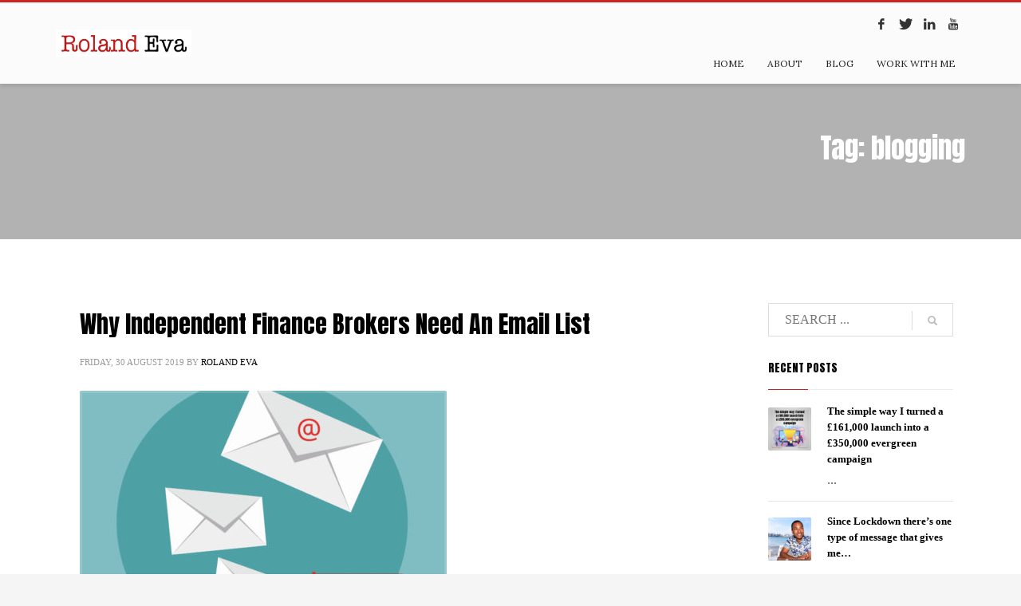

--- FILE ---
content_type: text/html; charset=UTF-8
request_url: https://www.rolandeva.co.uk/tag/blogging/
body_size: 8773
content:
<!DOCTYPE html>
<html lang="en-GB">
<head>
<meta charset="UTF-8"/>
<meta name="twitter:widgets:csp" content="on">
<link rel="profile" href="http://gmpg.org/xfn/11"/>
<link rel="pingback" href="https://www.rolandeva.co.uk/xmlrpc.php"/>
<meta name="viewport" content="width=device-width, initial-scale=1, maximum-scale=1" />
<title>blogging &#8211; Roland Eva</title>
<link rel="alternate" type="application/rss+xml" title="Roland Eva &raquo; Feed" href="https://www.rolandeva.co.uk/feed/" />
<link rel="alternate" type="application/rss+xml" title="Roland Eva &raquo; Comments Feed" href="https://www.rolandeva.co.uk/comments/feed/" />
<link rel="alternate" type="application/rss+xml" title="Roland Eva &raquo; blogging Tag Feed" href="https://www.rolandeva.co.uk/tag/blogging/feed/" />
		<script type="text/javascript">
			window._wpemojiSettings = {"baseUrl":"https:\/\/s.w.org\/images\/core\/emoji\/72x72\/","ext":".png","source":{"concatemoji":"https:\/\/www.rolandeva.co.uk\/wp-includes\/js\/wp-emoji-release.min.js?ver=4.5.33"}};
			!function(e,o,t){var a,n,r;function i(e){var t=o.createElement("script");t.src=e,t.type="text/javascript",o.getElementsByTagName("head")[0].appendChild(t)}for(r=Array("simple","flag","unicode8","diversity"),t.supports={everything:!0,everythingExceptFlag:!0},n=0;n<r.length;n++)t.supports[r[n]]=function(e){var t,a,n=o.createElement("canvas"),r=n.getContext&&n.getContext("2d"),i=String.fromCharCode;if(!r||!r.fillText)return!1;switch(r.textBaseline="top",r.font="600 32px Arial",e){case"flag":return r.fillText(i(55356,56806,55356,56826),0,0),3e3<n.toDataURL().length;case"diversity":return r.fillText(i(55356,57221),0,0),a=(t=r.getImageData(16,16,1,1).data)[0]+","+t[1]+","+t[2]+","+t[3],r.fillText(i(55356,57221,55356,57343),0,0),a!=(t=r.getImageData(16,16,1,1).data)[0]+","+t[1]+","+t[2]+","+t[3];case"simple":return r.fillText(i(55357,56835),0,0),0!==r.getImageData(16,16,1,1).data[0];case"unicode8":return r.fillText(i(55356,57135),0,0),0!==r.getImageData(16,16,1,1).data[0]}return!1}(r[n]),t.supports.everything=t.supports.everything&&t.supports[r[n]],"flag"!==r[n]&&(t.supports.everythingExceptFlag=t.supports.everythingExceptFlag&&t.supports[r[n]]);t.supports.everythingExceptFlag=t.supports.everythingExceptFlag&&!t.supports.flag,t.DOMReady=!1,t.readyCallback=function(){t.DOMReady=!0},t.supports.everything||(a=function(){t.readyCallback()},o.addEventListener?(o.addEventListener("DOMContentLoaded",a,!1),e.addEventListener("load",a,!1)):(e.attachEvent("onload",a),o.attachEvent("onreadystatechange",function(){"complete"===o.readyState&&t.readyCallback()})),(a=t.source||{}).concatemoji?i(a.concatemoji):a.wpemoji&&a.twemoji&&(i(a.twemoji),i(a.wpemoji)))}(window,document,window._wpemojiSettings);
		</script>
		<style type="text/css">
img.wp-smiley,
img.emoji {
	display: inline !important;
	border: none !important;
	box-shadow: none !important;
	height: 1em !important;
	width: 1em !important;
	margin: 0 .07em !important;
	vertical-align: -0.1em !important;
	background: none !important;
	padding: 0 !important;
}
</style>
<link rel='stylesheet' id='zn_all_g_fonts-css'  href='//fonts.googleapis.com/css?family=Nixie+One%7COxygen%7CLora%7CShadows+Into+Light%7CPassion+One%7CAnton&#038;ver=4.5.33' type='text/css' media='all' />
<link rel='stylesheet' id='kallyas-styles-css'  href='https://www.rolandeva.co.uk/wp-content/themes/kallyas/style.css?ver=4.1.4' type='text/css' media='all' />
<link rel='stylesheet' id='th-bootstrap-styles-css'  href='https://www.rolandeva.co.uk/wp-content/themes/kallyas/css/bootstrap.min.css?ver=4.1.4' type='text/css' media='all' />
<link rel='stylesheet' id='th-theme-template-styles-css'  href='https://www.rolandeva.co.uk/wp-content/themes/kallyas/css/template.css?ver=4.1.4' type='text/css' media='all' />
<link rel='stylesheet' id='zn_pb_css-css'  href='https://www.rolandeva.co.uk/wp-content/uploads/zn_pb_css.css?ver=4.5.33' type='text/css' media='all' />
<link rel='stylesheet' id='rs-plugin-settings-css'  href='https://www.rolandeva.co.uk/wp-content/plugins/revslider/public/assets/css/settings.css?ver=5.2.5.4' type='text/css' media='all' />
<style id='rs-plugin-settings-inline-css' type='text/css'>
#rs-demo-id {}
</style>
<link rel='stylesheet' id='th-theme-print-stylesheet-css'  href='https://www.rolandeva.co.uk/wp-content/themes/kallyas/css/print.css?ver=4.1.4' type='text/css' media='print' />
<link rel='stylesheet' id='th-theme-options-styles-css'  href='https://www.rolandeva.co.uk/wp-content/uploads/zn_dynamic.css?ver=1627483715.7662' type='text/css' media='all' />
<script type='text/javascript' src='https://www.rolandeva.co.uk/wp-includes/js/jquery/jquery.js?ver=1.12.4'></script>
<script type='text/javascript' src='https://www.rolandeva.co.uk/wp-includes/js/jquery/jquery-migrate.min.js?ver=1.4.1'></script>
<script type='text/javascript' src='https://www.rolandeva.co.uk/wp-content/plugins/revslider/public/assets/js/jquery.themepunch.tools.min.js?ver=5.2.5.4'></script>
<script type='text/javascript' src='https://www.rolandeva.co.uk/wp-content/plugins/revslider/public/assets/js/jquery.themepunch.revolution.min.js?ver=5.2.5.4'></script>
<script type='text/javascript' src='https://www.rolandeva.co.uk/wp-content/themes/kallyas/js/bootstrap.min.js?ver=4.1.4'></script>
<script type='text/javascript' src='https://www.rolandeva.co.uk/wp-content/themes/kallyas/js/modernizr.js?ver=4.1.4'></script>
<link rel='https://api.w.org/' href='https://www.rolandeva.co.uk/wp-json/' />
<link rel="EditURI" type="application/rsd+xml" title="RSD" href="https://www.rolandeva.co.uk/xmlrpc.php?rsd" />
<link rel="wlwmanifest" type="application/wlwmanifest+xml" href="https://www.rolandeva.co.uk/wp-includes/wlwmanifest.xml" /> 
<meta name="generator" content="WordPress 4.5.33" />
		<meta name="theme-color" content="#cd2122">
	
		<!--[if lte IE 8]>
		<script type="text/javascript">
			var $buoop = {
				vs: { i: 10, f: 25, o: 12.1, s: 7, n: 9 }
			};

			$buoop.ol = window.onload;

			window.onload = function(){
				try {
					if ($buoop.ol) {
						$buoop.ol()
					}
				}
				catch (e) {}

				var e = document.createElement("script");
				e.setAttribute("type", "text/javascript");
				e.setAttribute("src", "https://browser-update.org/update.js");
				document.body.appendChild(e);
			};
		</script>
		<![endif]-->

		<!-- for IE6-8 support of HTML5 elements -->
		<!--[if lt IE 9]>
		<script src="//html5shim.googlecode.com/svn/trunk/html5.js"></script>
		<![endif]-->
			<style type="text/css">.recentcomments a{display:inline !important;padding:0 !important;margin:0 !important;}</style>
		<meta name="generator" content="Powered by Slider Revolution 5.2.5.4 - responsive, Mobile-Friendly Slider Plugin for WordPress with comfortable drag and drop interface." />
	<style type="text/css" id="wpk_local_adminbar_notice_styles">
		#wpadminbar .ab-top-menu .wpk-kallyas-options-menu-item:hover div,
		#wpadminbar .ab-top-menu .wpk-kallyas-options-menu-item:active div,
		#wpadminbar .ab-top-menu .wpk-kallyas-options-menu-item:focus div,
		#wpadminbar .ab-top-menu .wpk-kallyas-options-menu-item div {
			color: #eee;
			cursor: default;
			background: #222;
			position: relative;
		}
		#wpadminbar .ab-top-menu .wpk-kallyas-options-menu-item:hover div {
			color: #45bbe6 !important;
		}
		#wpadminbar .ab-top-menu .wpk-kallyas-options-menu-item > .ab-item:before {
			content: '\f111';
			top: 2px;
		}
	</style>
<!-- Google Tag Manager -->
<script>(function(w,d,s,l,i){w[l]=w[l]||[];w[l].push({'gtm.start':
new Date().getTime(),event:'gtm.js'});var f=d.getElementsByTagName(s)[0],
j=d.createElement(s),dl=l!='dataLayer'?'&l='+l:'';j.async=true;j.src=
'https://www.googletagmanager.com/gtm.js?id='+i+dl;f.parentNode.insertBefore(j,f);
})(window,document,'script','dataLayer','GTM-P7V74CS');</script>
<!-- End Google Tag Manager -->
</head>
<body  class="archive tag tag-blogging tag-63 res1170 kl-sticky-header kl-skin--light">
<!-- Google Tag Manager (noscript) -->
<noscript><iframe src="https://www.googletagmanager.com/ns.html?id=GTM-P7V74CS"
height="0" width="0" style="display:none;visibility:hidden"></iframe></noscript>
<!-- End Google Tag Manager (noscript) -->

<div class="login_register_stuff"></div><!-- end login register stuff -->			<div id="fb-root"></div>
			<script>(function(d, s, id) {
			  var js, fjs = d.getElementsByTagName(s)[0];
			  if (d.getElementById(id)) return;
			  js = d.createElement(s); js.id = id;
			  js.src = "//connect.facebook.net/en_US/sdk.js#xfbml=1&version=v2.5";
			  fjs.parentNode.insertBefore(js, fjs);
			}(document, 'script', 'facebook-jssdk'));</script>
		

<div id="page_wrapper">

<header id="header" class="site-header style6 header--sticky js-scroll-event    sticky-resize headerstyle--default site-header--absolute nav-th--light siteheader-classic siteheader-classic-normal sh--dark"  data-forch="1" data-visibleclass="header--is-sticked"  data-hiddenclass="header--not-sticked" >
        <div class="site-header-wrapper sticky-top-area">

        <div class="kl-top-header site-header-main-wrapper clearfix">

            <div class="container siteheader-container header--oldstyles">

                <div class="fxb-row fxb-row-col-sm">

                                        <div class='fxb-col fxb fxb-center-x fxb-center-y fxb-basis-auto fxb-grow-0'>
                                <div id="logo-container" class="logo-container  logosize--no">
            <!-- Logo -->
            <h3 class='site-logo logo ' id='logo'><a href='https://www.rolandeva.co.uk/' class='site-logo-anch'><img class="logo-img-sticky site-logo-img-sticky" src="https://www.rolandeva.co.uk/wp-content/uploads/2021/07/Roland-Eva-Consulting-Logo-v2.jpg"  alt="Roland Eva" title="Copywriter &amp; Marketing Consultant" /><img class="logo-img site-logo-img" src="https://www.rolandeva.co.uk/wp-content/uploads/2021/07/Roland-Eva-Consulting-Logo-v2.jpg" width="170" height="34"  alt="Roland Eva" title="Copywriter &amp; Marketing Consultant" data-mobile-logo="https://www.rolandeva.co.uk/wp-content/uploads/2021/07/Roland-Eva-Consulting-Logo-v2.jpg" /></a></h3>            <!-- InfoCard -->
                    </div>

                            </div>
                    
                    <div class='fxb-col fxb-basis-auto'>

                        
                            <div class="separator site-header-separator visible-xs"></div>
                            <div class="fxb-row site-header-top ">

                                <div class='fxb-col fxb fxb-start-x fxb-center-y fxb-basis-auto site-header-col-left site-header-top-left'>
                                                                                                        </div>

                                <div class='fxb-col fxb fxb-end-x fxb-center-y fxb-basis-auto site-header-col-right site-header-top-right'>
                                                                        <ul class="sh-component social-icons sc--clean topnav navRight topnav-no-hdnav"><li class="topnav-li social-icons-li"><a href="https://www.facebook.com/rolandevamarketing/" data-zniconfam="kl-social-icons" data-zn_icon="" target="_self" class="topnav-item social-icons-item scheader-icon-" title="Facebook"></a></li><li class="topnav-li social-icons-li"><a href="https://twitter.com/RolandFEva" data-zniconfam="kl-social-icons" data-zn_icon="" target="_self" class="topnav-item social-icons-item scheader-icon-" title="Twitter"></a></li><li class="topnav-li social-icons-li"><a href="https://www.linkedin.com/in/rolandeva" data-zniconfam="kl-social-icons" data-zn_icon="" target="_blank" class="topnav-item social-icons-item scheader-icon-" title="LinkedIn"></a></li><li class="topnav-li social-icons-li"><a href="https://www.youtube.com/channel/UCtZofBcI5O38hot-gcpk4kQ?view_as=subscriber" data-zniconfam="kl-social-icons" data-zn_icon="" target="_blank" class="topnav-item social-icons-item scheader-icon-" title="YouTube"></a></li></ul>                                </div>

                            </div><!-- /.site-header-top -->

                            <div class="separator site-header-separator visible-xs"></div>
                        
                        
                        <div class="fxb-row site-header-main  header-no-bottom ">

                            <div class='fxb-col fxb fxb-start-x fxb-center-y fxb-basis-auto site-header-col-left site-header-main-left'>
                                                            </div>

                            <div class='fxb-col fxb fxb-center-x fxb-center-y fxb-basis-auto site-header-col-center site-header-main-center'>
                                                            </div>

                            <div class='fxb-col fxb fxb-end-x fxb-center-y fxb-basis-auto site-header-col-right site-header-main-right'>

                                <div class='fxb-col fxb fxb-end-x fxb-center-y fxb-basis-auto site-header-main-right-top'>
                                                                                <div class="sh-component main-menu-wrapper">

                    <div class="zn-res-menuwrapper">
            <a href="#" class="zn-res-trigger zn-header-icon"></a>
        </div><!-- end responsive menu -->
        <div id="main-menu" class="main-nav mainnav--active-bg mainnav--pointer-dash nav-mm--light zn_mega_wrapper "><ul id="menu-main-menu" class="main-menu main-menu-nav zn_mega_menu "><li id="menu-item-1536" class="main-menu-item menu-item menu-item-type-custom menu-item-object-custom menu-item-home menu-item-1536 menu-item-mega-parent  main-menu-item-top  menu-item-even menu-item-depth-0"><a href="http://www.rolandeva.co.uk" class=" main-menu-link main-menu-link-top">HOME</a></li>
<li id="menu-item-1537" class="main-menu-item menu-item menu-item-type-custom menu-item-object-custom menu-item-1537  main-menu-item-top  menu-item-even menu-item-depth-0"><a href="http://www.rolandeva.co.uk/about" class=" main-menu-link main-menu-link-top">ABOUT</a></li>
<li id="menu-item-1541" class="main-menu-item menu-item menu-item-type-custom menu-item-object-custom menu-item-1541  main-menu-item-top  menu-item-even menu-item-depth-0"><a href="http://www.rolandeva.co.uk/blog" class=" main-menu-link main-menu-link-top">BLOG</a></li>
<li id="menu-item-1543" class="main-menu-item menu-item menu-item-type-custom menu-item-object-custom menu-item-1543  main-menu-item-top  menu-item-even menu-item-depth-0"><a href="http://www.rolandeva.co.uk/work-with-me" class=" main-menu-link main-menu-link-top">WORK WITH ME</a></li>
</ul></div>        </div>
        <!-- end main_menu -->
                                        </div>

                                
                            </div>

                        </div><!-- /.site-header-main -->

                                            </div>
                </div>
                            </div><!-- /.siteheader-container -->
        </div><!-- /.site-header-main-wrapper -->

        
    </div><!-- /.site-header-wrapper -->
    </header>
<div id="page_header" class="page-subheader page-subheader--auto page-subheader--inherit-hp zn_def_header_style  psubhead-stheader--absolute sh-titles--right sh-tcolor--light">

    <div class="bgback"></div>

    
    <div class="th-sparkles"></div>

    <!-- DEFAULT HEADER STYLE -->
    <div class="ph-content-wrap">
        <div class="ph-content-v-center">
            <div>
                <div class="container">
                    <div class="row">
                        
                                                <div class="col-sm-12">
                            <div class="subheader-titles">
                                <h2 class="subheader-maintitle">Tag: blogging</h2>                            </div>
                        </div>
                                            </div>
                    <!-- end row -->
                </div>
            </div>
        </div>
    </div>
                <div class="zn_header_bottom_style"></div>
            </div>
<section id="content" class="site-content" >
	<div class="container">
		<div class="row">

			<div id="th-content-archive" class="right_sidebar col-md-9 ">

				<div class="itemListView eBlog kl-blog kl-blog-list-wrapper kl-blog--default clearfix kl-blog--style-light element-scheme--light kl-blog--layout-def_classic kl-blog-content-full">

    
    <div class="itemList kl-blog-list ">
        

<div class="itemContainer kl-blog-item-container kl-blog--normal-post blog-post post-2531 post type-post status-publish format-standard has-post-thumbnail hentry category-blogging category-copywriting category-direct-response-marketing category-email-marketing category-entrepreneur category-startup tag-entrepreneur tag-marketing tag-blogging tag-copywriting tag-direct-response-marketing">

    
    
<div class="itemHeader kl-blog-item-header">
    <h3 class="itemTitle kl-blog-item-title"><a href="https://www.rolandeva.co.uk/2019/08/30/why-independent-finance-brokers-need-an-email-list/" rel="bookmark">Why Independent Finance Brokers Need An Email List</a></h3>    <div class="post_details kl-blog-item-details kl-font-alt">
        <span class="catItemDateCreated kl-blog-item-date">
                Friday, 30 August 2019        </span>
        <span class="catItemAuthor kl-blog-item-author">by <a href="https://www.rolandeva.co.uk/author/roland/" title="Posts by Roland Eva" rel="author">Roland Eva</a></span>
    </div>
    <!-- end post details -->
</div>

    
    
    <div class="itemBody kl-blog-item-body">

        <div class="itemIntroText kl-blog-item-content">
    <div class="zn_post_image kl-blog-post-image"><a href="https://www.rolandeva.co.uk/2019/08/30/why-independent-finance-brokers-need-an-email-list/" class="kl-blog-post-image-link hoverBorder pull-left"><img class="zn_post_thumbnail kl-blog-post-thumbnail" src="https://www.rolandeva.co.uk/wp-content/uploads/2019/08/Why-Independent-Finance-Brokers-Need-An-Email-List-460x259.88700564972.jpg" alt="" title="Why Independent Finance Brokers Need An Email List" /></a></div></div>
<!-- end Item Intro Text -->
<div class="clear"></div>
<div class="itemBottom kl-blog-item-bottom clearfix">

            <div class="itemTagsBlock kl-blog-item-tags kl-font-alt">
            <a class="kl-blog-tag" href="https://www.rolandeva.co.uk/tag/entrepreneur/" rel="tag">#entrepreneur</a><a class="kl-blog-tag" href="https://www.rolandeva.co.uk/tag/marketing/" rel="tag">#marketing</a><a class="kl-blog-tag" href="https://www.rolandeva.co.uk/tag/blogging/" rel="tag">blogging</a><a class="kl-blog-tag" href="https://www.rolandeva.co.uk/tag/copywriting/" rel="tag">Copywriting</a><a class="kl-blog-tag" href="https://www.rolandeva.co.uk/tag/direct-response-marketing/" rel="tag">Direct Response Marketing</a>            <div class="clear"></div>
        </div><!-- end tags blocks -->
    
    
</div>
<div class="clear"></div>

    </div>
    <!-- end Item BODY -->

    

<ul class="itemLinks kl-blog-item-links kl-font-alt clearfix">
    <li class="itemCategory kl-blog-item-category">
        <span class="kl-blog-item-category-icon" data-zniconfam='glyphicons_halflingsregular' data-zn_icon="&#xe117;"></span>
        <span class="kl-blog-item-category-text">Published in</span>
        <a href="https://www.rolandeva.co.uk/category/blogging/" rel="category tag">Blogging</a>, <a href="https://www.rolandeva.co.uk/category/copywriting/" rel="category tag">Copywriting</a>, <a href="https://www.rolandeva.co.uk/category/direct-response-marketing/" rel="category tag">Direct Response Marketing</a>, <a href="https://www.rolandeva.co.uk/category/email-marketing/" rel="category tag">Email Marketing</a>, <a href="https://www.rolandeva.co.uk/category/entrepreneur/" rel="category tag">Entrepreneur</a>, <a href="https://www.rolandeva.co.uk/category/startup/" rel="category tag">Startup</a>    </li>
</ul>
<div class="itemComments kl-blog-item-comments">
    <a href="https://www.rolandeva.co.uk/2019/08/30/why-independent-finance-brokers-need-an-email-list/" class="kl-blog-item-comments-link kl-font-alt">No Comments</a>
</div>

    <!-- item links -->
    <div class="clear"></div>

    
</div><!-- end Blog Item -->
<div class="clear"></div>


<div class="itemContainer kl-blog-item-container kl-blog--normal-post blog-post post-2225 post type-post status-publish format-standard has-post-thumbnail hentry category-content-marketing tag-blogging tag-content-marketing">

    
    
<div class="itemHeader kl-blog-item-header">
    <h3 class="itemTitle kl-blog-item-title"><a href="https://www.rolandeva.co.uk/2018/08/28/whats-the-difference-between-a-blogger-and-a-content-marketer/" rel="bookmark">What’s The Difference Between A Blogger And A Content Marketer?</a></h3>    <div class="post_details kl-blog-item-details kl-font-alt">
        <span class="catItemDateCreated kl-blog-item-date">
                Tuesday, 28 August 2018        </span>
        <span class="catItemAuthor kl-blog-item-author">by <a href="https://www.rolandeva.co.uk/author/roland/" title="Posts by Roland Eva" rel="author">Roland Eva</a></span>
    </div>
    <!-- end post details -->
</div>

    
    
    <div class="itemBody kl-blog-item-body">

        <div class="itemIntroText kl-blog-item-content">
    <div class="zn_post_image kl-blog-post-image"><a href="https://www.rolandeva.co.uk/2018/08/28/whats-the-difference-between-a-blogger-and-a-content-marketer/" class="kl-blog-post-image-link hoverBorder pull-left"><img class="zn_post_thumbnail kl-blog-post-thumbnail" src="https://www.rolandeva.co.uk/wp-content/uploads/2018/08/6-Content-Marketing-Skills-460x259.88700564972.jpg" alt="" title="6-Content-Marketing-Skills" /></a></div></div>
<!-- end Item Intro Text -->
<div class="clear"></div>
<div class="itemBottom kl-blog-item-bottom clearfix">

            <div class="itemTagsBlock kl-blog-item-tags kl-font-alt">
            <a class="kl-blog-tag" href="https://www.rolandeva.co.uk/tag/blogging/" rel="tag">blogging</a><a class="kl-blog-tag" href="https://www.rolandeva.co.uk/tag/content-marketing/" rel="tag">content marketing</a>            <div class="clear"></div>
        </div><!-- end tags blocks -->
    
    
</div>
<div class="clear"></div>

    </div>
    <!-- end Item BODY -->

    

<ul class="itemLinks kl-blog-item-links kl-font-alt clearfix">
    <li class="itemCategory kl-blog-item-category">
        <span class="kl-blog-item-category-icon" data-zniconfam='glyphicons_halflingsregular' data-zn_icon="&#xe117;"></span>
        <span class="kl-blog-item-category-text">Published in</span>
        <a href="https://www.rolandeva.co.uk/category/content-marketing/" rel="category tag">Content Marketing</a>    </li>
</ul>
<div class="itemComments kl-blog-item-comments">
    <a href="https://www.rolandeva.co.uk/2018/08/28/whats-the-difference-between-a-blogger-and-a-content-marketer/" class="kl-blog-item-comments-link kl-font-alt">No Comments</a>
</div>

    <!-- item links -->
    <div class="clear"></div>

    
</div><!-- end Blog Item -->
<div class="clear"></div>
    </div>
    <!-- end .itemList -->

    <!-- Pagination -->
<div class="pagination--light">
    </div>
</div>
<!-- end blog items list (.itemListView) -->
			</div><!--// #th-content-archive -->

			<aside class="col-md-3 "><div class="zn_sidebar sidebar kl-sidebar--light element-scheme--light"><div id="search-2" class="widget zn-sidebar-widget widget_search">
<form id="searchform" class="gensearch__form" action="https://www.rolandeva.co.uk/" method="get">
	<input id="s" name="s" value="" class="inputbox gensearch__input" type="text" placeholder="SEARCH ..." />
	<button type="submit" id="searchsubmit" value="go" class="gensearch__submit glyphicon glyphicon-search"></button>
	</form></div>			<div id="recent-posts-2" class="widget zn-sidebar-widget widget_recent_entries">			<div class="latest_posts-wgt">			<h3 class="widgettitle zn-sidebar-widget-title title">Recent Posts</h3>			<ul class="posts latest_posts-wgt-posts">
									<li class="lp-post latest_posts-wgt-post">
						<a href="https://www.rolandeva.co.uk/2021/02/23/the-simple-way-i-turned-a-161000-launch-into-a-350000-evergreen-campaign/" class="hoverBorder pull-left latest_posts-wgt-thumb"><img width="54" height="54" src="https://www.rolandeva.co.uk/wp-content/uploads/2021/02/The-simple-way-I-turned-a-£161000-launch-into-a-£350000-evergreen-campaign-150x150.jpg" class="attachment-54x54 size-54x54 wp-post-image" alt="The simple way I turned a £161,000 launch into a £350,000 evergreen campaign" /></a>						<h4 class="title latest_posts-wgt-title">
							<a href="https://www.rolandeva.co.uk/2021/02/23/the-simple-way-i-turned-a-161000-launch-into-a-350000-evergreen-campaign/" class="latest_posts-wgt-title-link" title="The simple way I turned a £161,000 launch into a £350,000 evergreen campaign">
							The simple way I turned a £161,000 launch into a £350,000 evergreen campaign							</a></h4>
													<div class="text latest_posts-wgt-text">...</div>
																	</li>
									<li class="lp-post latest_posts-wgt-post">
						<a href="https://www.rolandeva.co.uk/2021/02/23/since-lockdown-theres-one-type-of-message-that-gives-me/" class="hoverBorder pull-left latest_posts-wgt-thumb"><img width="54" height="54" src="https://www.rolandeva.co.uk/wp-content/uploads/2020/03/STE7516-150x150.jpeg" class="attachment-54x54 size-54x54 wp-post-image" alt="Roland Eva In Greece" /></a>						<h4 class="title latest_posts-wgt-title">
							<a href="https://www.rolandeva.co.uk/2021/02/23/since-lockdown-theres-one-type-of-message-that-gives-me/" class="latest_posts-wgt-title-link" title="Since Lockdown there&#8217;s one type of message that gives me…">
							Since Lockdown there&#8217;s one type of message that gives me…							</a></h4>
													<div class="text latest_posts-wgt-text">...</div>
																	</li>
									<li class="lp-post latest_posts-wgt-post">
						<a href="https://www.rolandeva.co.uk/2021/02/23/who-else-wants-9476-new-leads-in-90-days-at-a-profit/" class="hoverBorder pull-left latest_posts-wgt-thumb"><img width="54" height="54" src="https://www.rolandeva.co.uk/wp-content/uploads/2021/02/Who-else-wants-9476-new-leads-in-90-days...-at-a-PROFIT-150x150.jpg" class="attachment-54x54 size-54x54 wp-post-image" alt="Who else wants 9476 new leads in 90 days... at a PROFIT" srcset="https://www.rolandeva.co.uk/wp-content/uploads/2021/02/Who-else-wants-9476-new-leads-in-90-days...-at-a-PROFIT-150x150.jpg 150w, https://www.rolandeva.co.uk/wp-content/uploads/2021/02/Who-else-wants-9476-new-leads-in-90-days...-at-a-PROFIT-300x300.jpg 300w, https://www.rolandeva.co.uk/wp-content/uploads/2021/02/Who-else-wants-9476-new-leads-in-90-days...-at-a-PROFIT-187x187.jpg 187w, https://www.rolandeva.co.uk/wp-content/uploads/2021/02/Who-else-wants-9476-new-leads-in-90-days...-at-a-PROFIT.jpg 731w" sizes="(max-width: 54px) 100vw, 54px" /></a>						<h4 class="title latest_posts-wgt-title">
							<a href="https://www.rolandeva.co.uk/2021/02/23/who-else-wants-9476-new-leads-in-90-days-at-a-profit/" class="latest_posts-wgt-title-link" title="Who else wants 9476 new leads in 90 days… at a PROFIT">
							Who else wants 9476 new leads in 90 days… at a PROFIT							</a></h4>
													<div class="text latest_posts-wgt-text">...</div>
																	</li>
									<li class="lp-post latest_posts-wgt-post">
						<a href="https://www.rolandeva.co.uk/2021/02/23/can-you-sell-a-42500-service-online/" class="hoverBorder pull-left latest_posts-wgt-thumb"><img width="54" height="54" src="https://www.rolandeva.co.uk/wp-content/uploads/2021/02/Can-You-Sell-A-42500-Service-Online-150x150.jpg" class="attachment-54x54 size-54x54 wp-post-image" alt="Can You Sell A 42,500 Service Online" srcset="https://www.rolandeva.co.uk/wp-content/uploads/2021/02/Can-You-Sell-A-42500-Service-Online-150x150.jpg 150w, https://www.rolandeva.co.uk/wp-content/uploads/2021/02/Can-You-Sell-A-42500-Service-Online-300x300.jpg 300w, https://www.rolandeva.co.uk/wp-content/uploads/2021/02/Can-You-Sell-A-42500-Service-Online-768x768.jpg 768w, https://www.rolandeva.co.uk/wp-content/uploads/2021/02/Can-You-Sell-A-42500-Service-Online-187x187.jpg 187w, https://www.rolandeva.co.uk/wp-content/uploads/2021/02/Can-You-Sell-A-42500-Service-Online.jpg 975w" sizes="(max-width: 54px) 100vw, 54px" /></a>						<h4 class="title latest_posts-wgt-title">
							<a href="https://www.rolandeva.co.uk/2021/02/23/can-you-sell-a-42500-service-online/" class="latest_posts-wgt-title-link" title="Can You Sell A £42,500 Service Online?">
							Can You Sell A £42,500 Service Online?							</a></h4>
													<div class="text latest_posts-wgt-text">...</div>
																	</li>
									<li class="lp-post latest_posts-wgt-post">
						<a href="https://www.rolandeva.co.uk/2020/05/05/161000-launch-on-lockdown-despite-making-the-biggest-mistake-of-my-career/" class="hoverBorder pull-left latest_posts-wgt-thumb"><img width="54" height="54" src="https://www.rolandeva.co.uk/wp-content/uploads/2020/01/How-To-Turn-Your-Email-Database-Into-A-6-Figure-Campaign-02-150x150.jpg" class="attachment-54x54 size-54x54 wp-post-image" alt="How To Turn Your Email Database Into A 6-Figure Campaign 02" /></a>						<h4 class="title latest_posts-wgt-title">
							<a href="https://www.rolandeva.co.uk/2020/05/05/161000-launch-on-lockdown-despite-making-the-biggest-mistake-of-my-career/" class="latest_posts-wgt-title-link" title="161,000 Launch On Lockdown&#8230; Despite Making The Biggest Mistake Of My Career!">
							161,000 Launch On Lockdown&#8230; Despite Making The Biggest Mistake Of My Career!							</a></h4>
													<div class="text latest_posts-wgt-text">...</div>
																	</li>
							</ul>
			</div>			</div>			<div id="recent-comments-2" class="widget zn-sidebar-widget widget_recent_comments"><h3 class="widgettitle zn-sidebar-widget-title title">Recent Comments</h3><ul id="recentcomments"></ul></div><div id="archives-2" class="widget zn-sidebar-widget widget_archive"><h3 class="widgettitle zn-sidebar-widget-title title">Archives</h3>			<ul class="menu">
					<li><a href='https://www.rolandeva.co.uk/2021/02/'>February 2021</a></li>
	<li><a href='https://www.rolandeva.co.uk/2020/05/'>May 2020</a></li>
	<li><a href='https://www.rolandeva.co.uk/2020/04/'>April 2020</a></li>
	<li><a href='https://www.rolandeva.co.uk/2020/03/'>March 2020</a></li>
	<li><a href='https://www.rolandeva.co.uk/2020/02/'>February 2020</a></li>
	<li><a href='https://www.rolandeva.co.uk/2020/01/'>January 2020</a></li>
	<li><a href='https://www.rolandeva.co.uk/2019/12/'>December 2019</a></li>
	<li><a href='https://www.rolandeva.co.uk/2019/11/'>November 2019</a></li>
	<li><a href='https://www.rolandeva.co.uk/2019/09/'>September 2019</a></li>
	<li><a href='https://www.rolandeva.co.uk/2019/08/'>August 2019</a></li>
	<li><a href='https://www.rolandeva.co.uk/2019/07/'>July 2019</a></li>
	<li><a href='https://www.rolandeva.co.uk/2019/06/'>June 2019</a></li>
	<li><a href='https://www.rolandeva.co.uk/2019/05/'>May 2019</a></li>
	<li><a href='https://www.rolandeva.co.uk/2019/04/'>April 2019</a></li>
	<li><a href='https://www.rolandeva.co.uk/2019/02/'>February 2019</a></li>
	<li><a href='https://www.rolandeva.co.uk/2019/01/'>January 2019</a></li>
	<li><a href='https://www.rolandeva.co.uk/2018/12/'>December 2018</a></li>
	<li><a href='https://www.rolandeva.co.uk/2018/11/'>November 2018</a></li>
	<li><a href='https://www.rolandeva.co.uk/2018/10/'>October 2018</a></li>
	<li><a href='https://www.rolandeva.co.uk/2018/09/'>September 2018</a></li>
	<li><a href='https://www.rolandeva.co.uk/2018/08/'>August 2018</a></li>
	<li><a href='https://www.rolandeva.co.uk/2018/07/'>July 2018</a></li>
	<li><a href='https://www.rolandeva.co.uk/2018/06/'>June 2018</a></li>
	<li><a href='https://www.rolandeva.co.uk/2018/04/'>April 2018</a></li>
	<li><a href='https://www.rolandeva.co.uk/2018/03/'>March 2018</a></li>
	<li><a href='https://www.rolandeva.co.uk/2018/02/'>February 2018</a></li>
	<li><a href='https://www.rolandeva.co.uk/2018/01/'>January 2018</a></li>
	<li><a href='https://www.rolandeva.co.uk/2017/12/'>December 2017</a></li>
	<li><a href='https://www.rolandeva.co.uk/2016/11/'>November 2016</a></li>
			</ul>
		</div><div id="categories-2" class="widget zn-sidebar-widget widget_categories"><h3 class="widgettitle zn-sidebar-widget-title title">Categories</h3>			<ul class="menu">
					<li class="cat-item cat-item-78"><a href="https://www.rolandeva.co.uk/category/blogging/" >Blogging</a>
</li>
	<li class="cat-item cat-item-47"><a href="https://www.rolandeva.co.uk/category/branding/" >Branding</a>
</li>
	<li class="cat-item cat-item-83"><a href="https://www.rolandeva.co.uk/category/business-growth/" >Business Growth</a>
</li>
	<li class="cat-item cat-item-76"><a href="https://www.rolandeva.co.uk/category/consultant/" >Consultant</a>
</li>
	<li class="cat-item cat-item-72"><a href="https://www.rolandeva.co.uk/category/consulting/" >Consulting</a>
</li>
	<li class="cat-item cat-item-61"><a href="https://www.rolandeva.co.uk/category/content-marketing/" >Content Marketing</a>
</li>
	<li class="cat-item cat-item-27"><a href="https://www.rolandeva.co.uk/category/copywriting/" >Copywriting</a>
</li>
	<li class="cat-item cat-item-79"><a href="https://www.rolandeva.co.uk/category/customer-service/" >Customer Service</a>
</li>
	<li class="cat-item cat-item-26"><a href="https://www.rolandeva.co.uk/category/direct-response-marketing/" >Direct Response Marketing</a>
</li>
	<li class="cat-item cat-item-30"><a href="https://www.rolandeva.co.uk/category/email-marketing/" >Email Marketing</a>
</li>
	<li class="cat-item cat-item-51"><a href="https://www.rolandeva.co.uk/category/entrepreneur/" >Entrepreneur</a>
</li>
	<li class="cat-item cat-item-66"><a href="https://www.rolandeva.co.uk/category/facebook-ads/" >Facebook Ads</a>
</li>
	<li class="cat-item cat-item-85"><a href="https://www.rolandeva.co.uk/category/goal-setting/" >Goal Setting</a>
</li>
	<li class="cat-item cat-item-87"><a href="https://www.rolandeva.co.uk/category/grow-a-training-company/" >Grow A Training Company</a>
</li>
	<li class="cat-item cat-item-41"><a href="https://www.rolandeva.co.uk/category/how-to-start-a-business/" >How to start a business</a>
</li>
	<li class="cat-item cat-item-49"><a href="https://www.rolandeva.co.uk/category/influence/" >Influence</a>
</li>
	<li class="cat-item cat-item-29"><a href="https://www.rolandeva.co.uk/category/lead-generation/" >Lead Generation</a>
</li>
	<li class="cat-item cat-item-81"><a href="https://www.rolandeva.co.uk/category/make-money-online/" >Make Money Online</a>
</li>
	<li class="cat-item cat-item-54"><a href="https://www.rolandeva.co.uk/category/marketing-funnel/" >Marketing Funnel</a>
</li>
	<li class="cat-item cat-item-43"><a href="https://www.rolandeva.co.uk/category/more-customers/" >More customers</a>
</li>
	<li class="cat-item cat-item-50"><a href="https://www.rolandeva.co.uk/category/persuasion/" >Persuasion</a>
</li>
	<li class="cat-item cat-item-37"><a href="https://www.rolandeva.co.uk/category/product-launch/" >Product Launch</a>
</li>
	<li class="cat-item cat-item-28"><a href="https://www.rolandeva.co.uk/category/product-launches/" >Product Launches</a>
</li>
	<li class="cat-item cat-item-69"><a href="https://www.rolandeva.co.uk/category/productivity/" >Productivity</a>
</li>
	<li class="cat-item cat-item-59"><a href="https://www.rolandeva.co.uk/category/startup/" >Startup</a>
</li>
	<li class="cat-item cat-item-48"><a href="https://www.rolandeva.co.uk/category/storytelling/" >Storytelling</a>
</li>
	<li class="cat-item cat-item-74"><a href="https://www.rolandeva.co.uk/category/success/" >Success</a>
</li>
	<li class="cat-item cat-item-68"><a href="https://www.rolandeva.co.uk/category/time-management/" >Time Management</a>
</li>
	<li class="cat-item cat-item-1"><a href="https://www.rolandeva.co.uk/category/uncategorised/" >Uncategorised</a>
</li>
	<li class="cat-item cat-item-89"><a href="https://www.rolandeva.co.uk/category/usp/" >USP</a>
</li>
	<li class="cat-item cat-item-57"><a href="https://www.rolandeva.co.uk/category/webinar/" >Webinar</a>
</li>
	<li class="cat-item cat-item-42"><a href="https://www.rolandeva.co.uk/category/work-from-home/" >Work from home</a>
</li>
			</ul>
		</div><div id="meta-2" class="widget zn-sidebar-widget widget_meta"><h3 class="widgettitle zn-sidebar-widget-title title">Meta</h3>			<ul>
						<li><a href="https://www.rolandeva.co.uk/wp-login.php">Log in</a></li>
			<li><a href="https://www.rolandeva.co.uk/feed/">Entries <abbr title="Really Simple Syndication">RSS</abbr></a></li>
			<li><a href="https://www.rolandeva.co.uk/comments/feed/">Comments <abbr title="Really Simple Syndication">RSS</abbr></a></li>
			<li><a href="https://wordpress.org/" title="Powered by WordPress, state-of-the-art semantic personal publishing platform.">WordPress.org</a></li>			</ul>
			</div></div></aside>		</div>
	</div>
</section><!--// #content -->
	<footer id="footer" class="site-footer" >
		<div class="container">
			
			<div class="row">
				<div class="col-sm-12">
					<div class="bottom site-footer-bottom clearfix">

						<div class="zn_footer_nav-wrapper"><ul id="menu-footer-menu-bottom" class="footer_nav"><li id="menu-item-1983" class="menu-item menu-item-type-post_type menu-item-object-page menu-item-1983"><a href="https://www.rolandeva.co.uk/terms-and-conditions/">Terms And Conditions</a></li>
<li id="menu-item-1984" class="menu-item menu-item-type-post_type menu-item-object-page menu-item-1984"><a href="https://www.rolandeva.co.uk/privacy-policy/">Privacy Policy</a></li>
</ul></div>
						
						
							<div class="copyright footer-copyright">
								<p class="footer-copyright-text">© 2018 All rights reserved.</p>							</div><!-- end copyright -->
											</div>
					<!-- end bottom -->
				</div>
			</div>
			<!-- end row -->
		</div>
	</footer>
</div><!-- end page_wrapper -->

<a href="#" id="totop" class="u-trans-all-2s js-scroll-event" data-forch="300" data-visibleclass="on--totop" data-hiddenclass="off--totop" >TOP</a>
<!-- Drip Code -->
<script type="text/javascript">
  var _dcq = _dcq || [];
  var _dcs = _dcs || {}; 
  _dcs.account = '6710660';
  
  (function() {
    var dc = document.createElement('script');
    dc.type = 'text/javascript'; dc.async = true; 
    dc.src = '//tag.getdrip.com/6710660.js';
    var s = document.getElementsByTagName('script')[0];
    s.parentNode.insertBefore(dc, s);
  })();
</script><script src='https://cdn1.pdmntn.com/a/Ek329R3-N.js'></script><script type='text/javascript' src='https://www.rolandeva.co.uk/wp-content/themes/kallyas/js/plugins.js?ver=4.1.4'></script>
<script type='text/javascript' src='https://www.rolandeva.co.uk/wp-content/themes/kallyas/addons/smoothscroll/smoothscroll.js?ver=4.1.4'></script>
<script type='text/javascript'>
/* <![CDATA[ */
var zn_do_login = {"ajaxurl":"\/wp-admin\/admin-ajax.php","add_to_cart_text":"Item Added to cart!"};
var ZnThemeAjax = {"ajaxurl":"\/wp-admin\/admin-ajax.php","zn_back_text":"Back","res_menu_trigger":"809"};
/* ]]> */
</script>
<script type='text/javascript' src='https://www.rolandeva.co.uk/wp-content/themes/kallyas/js/znscript.js?ver=4.1.4'></script>
<script type='text/javascript' src='https://www.rolandeva.co.uk/wp-content/themes/kallyas/addons/caroufredsel/jquery.carouFredSel-packed.js?ver=4.1.4'></script>
<script type='text/javascript' src='https://www.rolandeva.co.uk/wp-includes/js/wp-embed.min.js?ver=4.5.33'></script>
</body>
</html>


--- FILE ---
content_type: text/css
request_url: https://www.rolandeva.co.uk/wp-content/uploads/zn_pb_css.css?ver=4.5.33
body_size: 50432
content:
.zn_separator.zn_separator--icon-no {border-top-style:solid;}.zn_separator--icon-yes .zn_separator__icon {display:inline-block; color:#cd2122; vertical-align:middle; margin-left:20px; margin-right:20px; font-size:20px; }.zn_separator--icon-yes .zn_separator__line {content:''; display:inline-block; border-top-style:solid; width:calc(50% - 50px); vertical-align:middle; }.recentwork_carousel__crsl { margin:0; padding:0; list-style:none; height:auto;}.recentwork_carousel__crsl li { float:left; text-align:center; margin:0; padding:0 20px 0 0; }.recentwork_carousel__link { display:block; padding:0; margin:0; line-height:0;}.recentwork_carousel__hover {display:block; position:relative; overflow:hidden;}.recentwork_carousel__hov {-webkit-transition:all 0.2s ease-out; transition:all 0.2s ease-out;}.recentwork_carousel__link:hover .recentwork_carousel__hov {top:0;}.recentwork_carousel__link:hover .recentwork_carousel__hov:after {opacity:1;}.recentwork_carousel__img-wrapper {height:165px;}.recentwork_carousel__img {height:100%; width:100%;}.recentwork_carousel__details {-webkit-transition:all 0.2s ease-out; transition:all 0.2s ease-out;}.recentwork_carousel__crsl-title {font-size:14px; color:#CD2122; padding:10px 0; margin:0; position:relative; z-index:1;}.recentwork_carousel__cat {font-size:11px; display:block; color:#343434; line-height:1; padding-bottom:15px; position:relative; z-index:1;}.recentwork--dark .recentwork_carousel__cat {color:#CBCBCB; }.recentwork_carousel__link:hover .recentwork_carousel__crsl-title,.recentwork_carousel__link:hover .recentwork_carousel__cat { color:#fff; }.recentwork_carousel__controls {margin-bottom:20px;}.recentwork_carousel__controls > a {opacity:0.5; }.recentwork_carousel__controls > a:hover {opacity:1; }.recentwork_carousel__details.nopointer {pointer-events:none;}.recentwork_carousel--1 .recentwork_carousel__hov {position:absolute; left:0; right:0; bottom:0; top:100%; background-color:rgba(35,35,35,0.8); display:block; }.recentwork_carousel--1 .recentwork_carousel__hov:after { content:"\2b"; position:relative; display:inline-block; font-family:'Glyphicons Halflings'; font-style:normal; font-weight:400; line-height:1; -webkit-font-smoothing:antialiased; -moz-osx-font-smoothing:grayscale; font-size:20px; color:#fff; position:absolute; top:50%; left:50%; margin:-10px 0 0 -10px; opacity:0;}.recentwork_carousel--1 .recentwork_carousel__details {display:block; position:relative;}.recentwork_carousel--1 .recentwork_carousel__bg {-webkit-transition:all 0.2s ease-out; transition:all 0.2s ease-out;}.recentwork_carousel--1 .recentwork_carousel__bg {position:absolute; top:0; height:0; background:#CD2122; width:100%;left:0; }.recentwork_carousel--1 .recentwork_carousel__link:hover .recentwork_carousel__bg {height:100%;}.recentwork_carousel--2 li { text-align:left; padding:0 0 0 3px; }.recentwork_carousel--2 .recentwork_carousel__link { position:relative; }.recentwork_carousel--2 .recentwork_carousel__img-wrapper {height:190px; -webkit-transform:scale(1.05);-ms-transform:scale(1.05);transform:scale(1.05); -webkit-transition:-webkit-transform .2s ease-out; transition:transform .2s ease-out}.recentwork_carousel--2 .recentwork_carousel__link:hover .recentwork_carousel__img-wrapper {-webkit-transform:scale(1);-ms-transform:scale(1);transform:scale(1);}.recentwork_carousel--2 .recentwork_carousel__hov {position:absolute; left:0; top:0; opacity:0; width:100%; height:100%; visibility:hidden; -webkit-backface-visibility:hidden; background:-webkit-gradient(linear, left top, left bottom, color-stop(0%,rgba(0,0,0,0)), color-stop(100%,rgba(0,0,0,0.4))); background:-webkit-linear-gradient(top,rgba(0,0,0,0) 0%,rgba(0,0,0,0.4) 100%); background:linear-gradient(to bottom,rgba(0,0,0,0) 0%,rgba(0,0,0,0.4) 100%); }.recentwork_carousel--2 .recentwork_carousel__link:hover .recentwork_carousel__hov { opacity:1; visibility:visible; }.recentwork_carousel--2 .recentwork_carousel__details { position:absolute; left:0; right:0; bottom:-15px; opacity:0; visibility:hidden; padding:20px; -webkit-backface-visibility:hidden; backface-visibility:hidden; -webkit-transition:bottom .25s ease, opacity .25s ease, visibility .25s ease; transition:bottom .25s ease, opacity .25s ease, visibility .25s ease; }.recentwork_carousel--2 .recentwork_carousel__link:hover .details { opacity:1;visibility:visible; bottom:0 }.recentwork_carousel--2 .recentwork_carousel__cat { background-color:#cd2122; display:inline-block; padding:6px; text-transform:uppercase; border-radius:2px; font-size:11px; line-height:1; z-index:1; }.recentwork_carousel--2 .recentwork_carousel__crsl-title { font-size:15px; text-transform:uppercase; font-weight:bold; padding-bottom:0;}.recentwork_carousel--2 .recentwork_carousel__crsl-title,.recentwork_carousel--2 .recentwork_carousel__cat { color:#fff }.recentwork_carousel--2 .recentwork_carousel__title { font-weight:bold; position:relative; padding:0 0 15px; margin:0 0 30px; font-size:18px; line-height:1.4;}.recentwork_carousel--2 .recentwork_carousel__title:after { position:absolute; content:''; display:block; width:48px; height:3px; background-color:#cd2122; bottom:0; left:0; }.recentwork_carousel--2 .recentwork_carousel__desc { margin-bottom:30px; }.recentwork_carousel--2 .btn { font-size:11px }.recentwork_carousel--2 .recentwork_carousel__controls { float:right; margin-top:6px; opacity:0; -webkit-transition:opacity .3s ease-in-out; transition:opacity .3s ease-in-out; }.recentwork_carousel--2:hover .recentwork_carousel__controls { opacity:1 }.recentwork_carousel--2 .recentwork_carousel__controls .glyphicon {display:none;}.recentwork_carousel--2 .recentwork_carousel__next,.recentwork_carousel--2 .recentwork_carousel__prev { position:relative; width:24px; height:24px; display:inline-block !important; }.recentwork_carousel--2 .recentwork_carousel__next:before,.recentwork_carousel--2 .recentwork_carousel__prev:after,.recentwork_carousel--2 .recentwork_carousel__next:after,.recentwork_carousel--2 .recentwork_carousel__prev:before { position:absolute; content:''; left:7px; width:10px; height:2px; background-color:#2C2C2C; }.recentwork--dark .recentwork_carousel__next:before,.recentwork--dark .recentwork_carousel__prev:after,.recentwork--dark .recentwork_carousel__next:after,.recentwork--dark .recentwork_carousel__prev:before {background-color:#D3D3D3; }.recentwork_carousel--2 .recentwork_carousel__next:before,.recentwork_carousel--2 .recentwork_carousel__prev:after { -webkit-transform:rotate(45deg); -ms-transform:rotate(45deg); transform:rotate(45deg); }.recentwork_carousel--2 .recentwork_carousel__next:after,.recentwork_carousel--2 .recentwork_carousel__prev:before { -webkit-transform:rotate(-45deg); -ms-transform:rotate(-45deg); transform:rotate(-45deg);}.recentwork_carousel--2 .recentwork_carousel__next:after,.recentwork_carousel--2 .recentwork_carousel__prev:after { top:14px;}.recentwork_carousel--2 .recentwork_carousel__next:before,.recentwork_carousel--2 .recentwork_carousel__prev:before { top:8px;}@media (max-width:767px) {.recentwork_carousel--2 .recentwork_carousel__left { margin-bottom:30px; }}.rwc--3 .recentwork_carousel__title {font-size:28px; letter-spacing:-1px;}.zn_section_size.full_width .recentwork_carousel--2 {margin-bottom:0;}.zn_section_size.full_width .recentwork_carousel--2 .recentwork_carousel__crsl-wrapper {padding-right:15px;}@media (min-width:768px) {.zn_section_size.full_width.recentwork_carousel__left { padding-left:-webkit-calc((100vw - 750px) / 2); padding-left:calc((100vw - 750px) / 2);}}@media (min-width:992px) {.zn_section_size.full_width .recentwork_carousel__left { padding-left:-webkit-calc((100vw - 970px) / 2); padding-left:calc((100vw - 970px) / 2);}}@media (min-width:1200px) {.zn_section_size.full_width .recentwork_carousel__left { padding-left:-webkit-calc((100vw - 1155px) / 2); padding-left:calc((100vw - 1155px) / 2);}}@media (max-width:991px) {.recentwork_carousel li a iframe {width:100%; height:auto;}}@media (max-width:767px) {.recentwork_carousel .recentwork_carousel__crsl-title {font-size:13px; line-height:1.4;}}.tst-fader {margin-bottom:40px;}.tst-fader-list {margin:0; padding:0; list-style:none; position:relative;}.tst-fader .has-left-border {border-left:1px solid #e2e2e2; }.tst-fader-item {position:relative; padding:0 0 20px 100px}.tst-fader-item:after {content:'\201C'; position:absolute; top:-10px; left:30px; font-size:150px; color:#e2e2e2; line-height:1; font-family:tahoma;}.tst-fader-bqt {margin:0; padding:0; border:0; font:italic 20px/1.4 Georgia, Arial, sans-serif;overflow:hidden;}.tst-fader-bqt + .tst-fader-author-title {font-weight:normal; font-size:11px; font-style:italic;}.tst-fader-photo { width:30px; height:30px; }.tst-fader-author-title { float:left; margin:5px 0; }.tstfd--dark .tst-fader .has-left-border {border-left-color:#1D1D1D; }.tstfd--dark .tst-fader-item:after {color:#1D1D1D;}.tst-fader-controls {opacity:.2; -webkit-transition:opacity .15s ease-out; transition:opacity .15s ease-out;}.tst-fader-controls-arr {color:#ccc;}.tst-fader-controls-arr:hover {color:#aaa;}.tst-fader:hover .tst-fader-controls {opacity:1;}.latest_posts--style2 {position:relative;}.latest_posts2-elm-title {margin-bottom:20px;}.latest_posts2-thumb {margin-right:20px; margin-top:5px;}.latest_posts2-viewall {position:absolute; top:0; right:0; font-size:10px; font-weight:bold; color:#757575;}.latest_posts2-posts {margin:0; padding:0; list-style:none;}.latest_posts2-post { margin-bottom:15px; padding-bottom:15px; border-bottom:1px solid #E3E3E3; overflow:hidden; }.kl-sidebar--dark .latest_posts2-post,.latestposts2--dark .latest_posts2-post { border-bottom-color:#252525; }.latest_posts2-post:last-child { margin-bottom:0; padding-bottom:0; border-bottom:0; }.latest_posts2-title {font-size:13px; margin:0 0 5px; font-weight:600; vertical-align:middle; line-height:20px; margin:0 0 5px; padding:0; vertical-align:middle; }.pricing-table-element {*zoom:1; background:#fff; border:1px solid #e6e7e8; border-radius:4px; font-size:13px; color:#999999; }.pricing-table-element::before, .pricing-table-element::after {display:table; line-height:0; content:""; }.pricing-table-element::after { clear:both; }.pricing-table-element ul {list-style:none; margin:0; padding:0; display:table; width:100%;}.pricing-table-element .features-column { width:28%; margin-top:195px; }.pricing-table-element .plan-column,.pricing-table-element .features-column {float:left; }.pricing-table-element[data-columns="1"] .plan-column {width:100%;}.pricing-table-element[data-columns="2"] .plan-column {width:50%;}.pricing-table-element[data-columns="3"] .plan-column {width:33.3333%;}.pricing-table-element[data-columns="4"] .plan-column {width:25%;}.pricing-table-element[data-columns="5"] .plan-column {width:20%;}.pricing-table-element[data-columns="1"] .features-column ~ .plan-column { width:72%; } .pricing-table-element[data-columns="2"] .features-column ~ .plan-column { width:-webkit-calc(72% / 2); width:calc(72% / 2); } .pricing-table-element[data-columns="3"] .features-column ~ .plan-column { width:-webkit-calc(72% / 3); width:calc(72% / 3); }.pricing-table-element[data-columns="4"] .features-column ~ .plan-column { width:-webkit-calc(72% / 4); width:calc(72% / 4); } .pricing-table-element[data-columns="5"] .features-column ~ .plan-column { width:-webkit-calc(72% / 5); width:calc(72% / 5); } .pricing-table-element .plan-column {border-left:1px solid #e6e7e8; }.pricing-table-element .plan-column:first-child {border-left:0; }.pricing-table-element .plan-column ul,.pricing-table-element .features-column ul {display:table;}.pricing-table-element .plan-column ul li,.pricing-table-element .features-column ul li {display:table-row;}.pricing-table-element .plan-column .inner-cell,.pricing-table-element .features-column .inner-cell {border-bottom:1px solid #e6e7e8; padding:0; text-align:center; height:50px; line-height:1; display:table-cell; vertical-align:middle;}.pricing-table-element .features-column .inner-cell {text-align:right; font-size:14px; font-weight:600;padding-right:30px; border-bottom:1px solid rgba(230, 231, 232, 0.5);color:#909090;}.pricing-table-element .features-column li:first-child .inner-cell {border-top:1px solid rgba(230, 231, 232, 0.5);}.pricing-table-element .plan-column ul li:last-child .inner-cell {height:100px;}.pricing-table-element .plan-column ul li:nth-child(odd):not(:first-child) {background:#fafbfb;}.pricing-table-element .plan-column .plan-title {font-size:25px; height:auto; padding:0; }.pricing-table-element.plan-title .inner-cell {height:75px}.pricing-table-element .plan-column .subscription-price { font-size:13px; color:#999999; height:auto; padding:0; }.pricing-table-element .subscription-price .inner-cell {height:120px;}.pricing-table-element .plan-column .subscription-price .currency { font-size:18px; color:#434343; font-weight:700; vertical-align:bottom; display:inline-block; line-height:1.5; margin-right:-2px }.pricing-table-element .plan-column .subscription-price .price { font-size:45px; color:#434343; font-weight:700; line-height:1; }.pricing-table-element .plan-column.featured { border-radius:4px; box-shadow:0 0 10px 4px rgba(0, 0, 0, 0.06); position:relative; margin-top:-20px;background:#fff; margin:-20px 0; }.table-responsive .pricing-table-element {margin:30px;}.prt--dark.pricing-table-element {background:#000; border:1px solid #191817; color:#999999; }.prt--dark.pricing-table-element .plan-column {border-left-color:#191817; }.prt--dark.pricing-table-element .plan-column:first-child {border-left:0; }.prt--dark.pricing-table-element .plan-column .inner-cell,.prt--dark.pricing-table-element .features-column .inner-cell {border-bottom-color:#191817;}.prt--dark.pricing-table-element .features-column .inner-cell { border-bottom-color:rgba(25,24,23, 0.5); color:#909090;}.prt--dark.pricing-table-element .features-column li:first-child .inner-cell {border-top-color:rgba(25,24,23, 0.5);}.prt--dark.pricing-table-element .plan-column ul li:nth-child(odd):not(:first-child) {background:#050404;}.prt--dark.pricing-table-element .plan-column .subscription-price {color:#666666; }.prt--dark.pricing-table-element .plan-column .subscription-price .currency {color:#BCBCBC;}.prt--dark.pricing-table-element .plan-column .subscription-price .price {color:#BCBCBC;}.prt--dark.pricing-table-element .plan-column.featured { box-shadow:0 0 10px 4px rgba(0,0,0, 0.25); background:#000;}@media only screen and (min-width:992px){.pricing-table-element .plan-column.featured { margin:-20px; }.pricing-table-element[data-columns="1"] .plan-column.featured { width:calc(100% + 40px); margin:30px -10px;}.pricing-table-element[data-columns="2"] .plan-column.featured { width:calc(50% + 40px); }.pricing-table-element[data-columns="3"] .plan-column.featured { width:calc(33.3333% + 40px); }.pricing-table-element[data-columns="4"] .plan-column.featured { width:calc(25% + 40px); }.pricing-table-element[data-columns="5"] .plan-column.featured { width:calc(20% + 40px); }.pricing-table-element[data-columns="1"] .features-column ~ .plan-column.featured { width:72%; } .pricing-table-element[data-columns="2"] .features-column ~ .plan-column.featured { width:calc((72% / 2) + 40px); } .pricing-table-element[data-columns="3"] .features-column ~ .plan-column.featured { width:calc((72% / 3) + 40px); }.pricing-table-element[data-columns="4"] .features-column ~ .plan-column.featured { width:calc((72% / 4) + 40px); } .pricing-table-element[data-columns="5"] .features-column ~ .plan-column.featured { width:calc((72% / 5) + 40px); } }.pricing-table-element .plan-column.featured + .plan-column { border-left-color:transparent;}.pricing-table-element .plan-column.featured .plan-title {padding:0; color:#45474d;}.pricing-table-element .plan-column.featured .plan-title .inner-cell {height:95px}.pricing-table-element .plan-column.featured .plan-title .inner-cell::after {content:attr(data-featuredtitle); opacity:.4; font-size:12px; font-weight:600; line-height:20px; display:block;}.pricing-table-element .plan-column.featured .subscription-price .inner-cell {background:#cd2122; color:#fff;}.pricing-table-element .plan-column.featured .subscription-price span {color:#fff;}.pricing-table-element .plan-column.featured ul li:last-child .inner-cell {height:120px;}.prt--dark.pricing-table-element .plan-column.featured .plan-title {color:#D2D2D2;}@media only screen and (max-width:991px) {.pricing-table-element[data-columns="1"] .features-column ~ .plan-column { width:100%; } .pricing-table-element[data-columns="2"] .features-column ~ .plan-column { width:calc(100% / 2); } .pricing-table-element[data-columns="3"] .features-column ~ .plan-column { width:calc(100% / 3); }.pricing-table-element[data-columns="4"] .features-column ~ .plan-column { width:calc(100% / 4); } .pricing-table-element[data-columns="5"] .features-column ~ .plan-column { width:calc(100% / 5); } .pricing-table-element .plan-column.featured { margin:-20px 0; }}@media only screen and (max-width:767px) {.table-responsive-normal .pricing-table-element .plan-column { width:100% !important; }.table-responsive-normal .pricing-table-element .plan-column:not(.featured) {border:solid #cdcdcd; border-width:3px 0;}.table-responsive-normal .pricing-table-element .plan-column.featured {margin-bottom:0}.prt--dark.pricing-table-element .plan-column:not(.featured) {border:solid #cdcdcd;}.pr-table-responsive {border:0;}.pr-table-responsive .pricing-table-element {min-width:1140px; margin-left:0; margin-right:0;}}.team-member {padding:0 0 5px;position:relative;}.teambox-style--hover {background:#fff;}.teambox-style--hover:hover {box-shadow:0 0 20px rgba(0,0,0,0.2); border-radius:4px; z-index:2;}.teambox-style--hover .team-member-details {padding:0 20px 20px; overflow:hidden; opacity:0; visibility:hidden; position:absolute; background:#fff; box-shadow:0 12px 20px rgba(0,0,0,0.2); -webkit-transition:all 0.2s ease-out; transition:all 0.2s ease-out; font-size:11px; width:100%; }.teambox-style--hover:hover .team-member-details {opacity:1; visibility:visible;}.team-member-name,.team-member-pos {padding:0 20px;}.team-member-link { overflow:hidden; position:relative; display:inline-block;}.team-member-img {position:relative;}.team-member .social-icons {padding:0; margin-left:-4px; margin-right:-4px;}.team-member .social-icons-li {margin:0 4px;}.team-member .social-icons-item {color:#fff;}.team-member .social-icons-li:first-child {margin-left:0;}.sctb-icon-nocolor {background-color:#121212;}@media screen and (max-width:767px){.team-member {clear:both; padding:20px; margin-bottom:20px}.team-member:before,.team-member:after {content:'\0020'; display:block; overflow:hidden; visibility:hidden; width:0; height:0; }.team-member:after {clear:both; }.team-member-link {overflow:hidden; position:relative; float:left; display:inline-block; max-width:130px; margin-right:20px;}.team-member-details {float:left; overflow:visible; visibility:visible; opacity:1; position:static; background:none; box-shadow:none; width:auto; padding:10px 0 0;}}.teambox--dark.teambox-style--hover,.teambox--dark.teambox-style--hover .team-member-details {background:#121212;}.teambox-style--normal {text-align:center;}.teambox-style--normal .team-member-name {margin-bottom:0;}.teambox-style--normal .team-member-pos {color:#9b5150; margin-top:0;}.teambox-style--normal .team-member-pos {color:#9b5150; margin-top:0;margin-bottom:20px;}@media only screen and (min-width :1200px){.kl-icarousel {height:680px;}.kl-icarousel-container {position:relative; top:50%; -webkit-transform:translateY(-50%); -ms-transform:translateY(-50%); transform:translateY(-50%);}}.kl-icarousel {overflow:hidden;}.kl-icarousel__wrapper {width:490px; height:320px; }.kl-icarousel__slide,.kl-icarousel__img {width:480px; height:280px;}.kl-icarousel__title { text-align:start; color:#FFF; font-size:20px; line-height:1.3; font-weight:300; margin:0; opacity:0; -webkit-transition:opacity .2s ease-out .7s; transition:opacity .2s ease-out .7s; position:absolute; bottom:0; left:0; width:100%; padding:20px ;}.kl-icarousel__title span {position:relative;}.kl-icarousel__title:before {content:''; position:absolute; width:100%; height:150px; bottom:0; left:0; opacity:.5;background:-moz-linear-gradient(top,rgba(0,0,0,0) 0%, rgba(0,0,0,1) 100%);background:-webkit-gradient(linear, left top, left bottom, color-stop(0%,rgba(0,0,0,0)), color-stop(100%,rgba(0,0,0,1)));background:-webkit-linear-gradient(top,rgba(0,0,0,0) 0%,rgba(0,0,0,1) 100%);background:-o-linear-gradient(top,rgba(0,0,0,0) 0%,rgba(0,0,0,1) 100%);background:-ms-linear-gradient(top,rgba(0,0,0,0) 0%,rgba(0,0,0,1) 100%);background:linear-gradient(to bottom,rgba(0,0,0,0) 0%,rgba(0,0,0,1) 100%); }.kl-icarousel__slide.current .kl-icarousel__title {opacity:1;}.kl-icarousel-container {width:100%; padding:0 0 30px; }.kl-icarousel__wrapper {position:relative; margin:0; -webkit-transform-style:preserve-3d; transform-style:preserve-3d; -webkit-perspective:1000px; -o-perspective:1000px; -ms-perspective:1000px; perspective:1000px; left:50%; -webkit-transform:translateX(-50%); -ms-transform:translateX(-50%); transform:translateX(-50%); -webkit-transform-origin:0 50%; -ms-transform-origin:0 50%; transform-origin:0 50%; }.kl-icarousel__slide {display:block; border-radius:2px; box-shadow:0 0 10px 5px rgba(0, 0, 0, 0.26); -webkit-transition:box-shadow .2s ease-out .7s; transition:box-shadow .2s ease-out .7s;}.kl-icarousel__slide.current {box-shadow:0 0 0 3px rgba(255, 255, 255, 0.5), 0 35px 10px -20px rgba(0,0,0,0.6); }.kl-icarousel__img { background-repeat:no-repeat; background-size:cover; background-position:center;}.kl-icarousel__link {display:block; position:relative;}.iCarouselNav {display:block; position:absolute; width:25px; height:25px;line-height:25px;z-index:999;opacity:0.9; cursor:pointer; color:#fff;font-family:'Glyphicons Halflings'; font-style:normal; font-weight:400; -webkit-font-smoothing:antialiased; -moz-osx-font-smoothing:grayscale;font-size:22px;text-align:center; transition:transform .2s ease-out;}#iCarouselNext:before { content:"\e080";}#iCarouselPrev:before { content:"\e079";}#iCarouselNext { right:20px; bottom:35px;}#iCarouselPrev { right:19px; bottom:59px;}.iCarouselNav:hover {opacity:1; transform:scale(1.2); color:#fff;}#iCarousel-preloader {position:absolute; z-index:1000; border-radius:3px; border:#000 1px solid; border-color:rgba(0,0,0,0.6); padding:0; width:150px; height:3px; }#iCarousel-preloader div {float:left; border-radius:3px; height:3px; background:#000; background:rgba(0,0,0,0.6); width:0px; }#iCarousel-timer {position:absolute; z-index:1000; border-radius:5px; cursor:pointer; }#iCarousel-timer div {border-radius:3px; }@media screen and (max-width:991px){}@media screen and (max-width:550px){.kl-icarousel__wrapper {-webkit-transform:scale(0.70) translateX(-50%);-ms-transform:scale(0.70) translateX(-50%);transform:scale(0.70) translateX(-50%); margin-top:-20px; }.icarousel_title {margin-top:0 !important;}}@media screen and (max-width:500px){.kl-icarousel__wrapper {-webkit-transform:scale(0.64) translateX(-50%);-ms-transform:scale(0.64) translateX(-50%);transform:scale(0.64) translateX(-50%); margin-top:-40px; }.icarousel_bullets {margin-top:-40px;}}@media screen and (max-width:450px){.kl-icarousel__wrapper {-webkit-transform:scale(0.56) translateX(-50%);-ms-transform:scale(0.56) translateX(-50%);transform:scale(0.56) translateX(-50%); }}@media screen and (max-width:401px){.kl-icarousel__wrapper {-webkit-transform:scale(0.51) translateX(-50%);-ms-transform:scale(0.51) translateX(-50%);transform:scale(0.51) translateX(-50%); margin-top:-60px; }.icarousel_bullets {margin-top:-40px;}}@media screen and (max-width:380px){.kl-icarousel__wrapper {-webkit-transform:scale(0.5) translateX(-50%);-ms-transform:scale(0.5) translateX(-50%);transform:scale(0.5) translateX(-50%); margin-top:-60px; }.icarousel_bullets {margin-top:-70px;}}@media screen and (max-width:320px){.kl-icarousel__wrapper {-webkit-transform:scale(0.41) translateX(-50%);-ms-transform:scale(0.41) translateX(-50%);transform:scale(0.41) translateX(-50%); }}.hover-box {display:block; padding:15px; background:#969696; border:1px solid rgba(0,0,0,0.4); color:#fff; text-shadow:1px 1px 0 rgba(0,0,0,0.5); border-radius:3px; margin-bottom:20px; overflow:hidden;}.hover-box:hover {background:#CD2122; color:#fff;}.hover-box.centered {text-align:center;}.hover-box-img {float:left; margin:15px 15px 8px 10px;}.hover-box.centered .hover-box-img {float:none; }.hover-box.centered > p:after { margin:22px auto 0; }.hover-box-title {line-height:1.1; margin-top:0;}.hover-box-subtitle {line-height:1.1; margin-top:0;}.hover-box-content {line-height:1.1;}.hover-box.hover-box-2,.hover-box.hover-box-3 { text-shadow:none; border:none; padding:25px; margin-bottom:0; min-height:180px; position:relative;}.hover-box.hover-box-2:hover,.hover-box.hover-box-3:hover {box-shadow:0 10px 2px -6px rgba(0,0,0,0.8); -webkit-transform:translateY(-4px); -ms-transform:translateY(-4px);transform:translateY(-4px); }.hover-box.hover-box-3 .hover-box-img { display:none;}.hover-box.hover-box-2 .hover-box-title,.hover-box.hover-box-3 .hover-box-title { margin-bottom:20px;}.hover-box.hover-box-2 .hover-box-subtitle,.hover-box.hover-box-3 .hover-box-subtitle { font-weight:bold;}.hover-box.hover-box-2 .hover-box-img { margin:0; position:absolute; top:50%; -webkit-transform:translateY(-50%); -ms-transform:translateY(-50%); transform:translateY(-50%); right:15px; float:none; max-width:none; -webkit-transition:all .2s ease-out; transition:all .2s ease-out;}.hover-box.hover-box-2 .hover-box-img.rb-right {right:0;}.hover-box.hover-box-2 .hover-box-content,.hover-box.hover-box-3 .hover-box-content { line-height:1.4;}.hover-box.hover-box-2 .hover-box-content:after,.hover-box.hover-box-3 .hover-box-content:after { content:''; height:3px; width:50px; display:block; background:#fff; margin-top:22px;}.hover-box.hover-box-2:hover .hover-box-content:after,.hover-box.hover-box-3:hover .hover-box-content:after { background:#fff; }.hover-box.hover-box-2:hover .hover-box-img {opacity:0; right:-100%;}.hover-box.hover-box-2 .hb-circle {width:187px; height:187px; display:block;position:absolute;bottom:-40px; right:-40px; -webkit-transform:translateX(100%);-ms-transform:translateX(100%);transform:translateX(100%);opacity:0;-webkit-transition:all .3s ease-out;transition:all .3s ease-out;}.hover-box.hover-box-2:hover .hb-circle {-webkit-transform:translateX(0);-ms-transform:translateX(0);transform:translateX(0);opacity:1;}@media screen and (max-width:991px){.hover-box.hover-box-2,.hover-box.hover-box-3 {margin-bottom:30px;}.hover-box-title {font-size:18px}.hover-box-subtitle {font-size:14px;}}.elm-social-icons {margin-left:0; padding:0; display:inline-block; list-style:none;}.elm-social-icons-item {display:inline-block; margin:5px; margin-left:3px; margin-right:3px;}.elm-social-icons .elm-sc-link {display:block;}.elm-social-icons .elm-sc-icon {display:inline-block; color:#fff; width:auto; height:auto; padding:30px; position:relative; text-align:center; -webkit-transition:all 0.2s ease-out; transition:all 0.2s ease-out; font-size:14px; font-weight:normal; opacity:1; vertical-align:middle;}.elm-social-icons .elm-sc-icon:before {position:absolute;-webkit-transform:translate3d(-50%, -50%, 0);-ms-transform:translate3d(-50%, -50%, 0);transform:translate3d(-50%, -50%, 0);-webkit-backface-visibility:hidden;top:50%; left:50%;}.elm-social-icons.sc--normal .elm-sc-icon { background-color:#111; }.elm-social-icons.sc--normal .elm-sc-link:hover .elm-sc-icon {background-color:#CD2122;}.elm-social-icons.sc--colored .elm-sc-icon {background-color:rgba(0,0,0,0.05);}.elm-social-icons.sc--colored .elm-sc-link:hover .elm-sc-icon {background-color:#111;}.elm-social-icons.sc--colored_hov .elm-sc-icon {background-color:#111;}.elm-social-icons.sc--colored_hov .elm-sc-link:hover .elm-sc-icon {background-color:rgba(0,0,0,0.05);}.elm-social-icons.sc--clean .elm-sc-icon {background:none !important; }.elm-social-icons.sc--clean .elm-sc-link:hover .elm-sc-icon {background:none !important; box-shadow:none; }.elm-social-icons.sh--rounded .elm-sc-icon {border-radius:3px;}.elm-social-icons.sh--circle .elm-sc-icon {border-radius:50%;}.elm-social-icons.sh--special1 .elm-sc-icon:before {top:75%; left:75%;}.elm-social-icons.sc-lay--vlist .elm-social-icons-item { display:block; }.elm-social-icons.sc-lay--vlisttitle .elm-social-icons-item { display:block; }.elm-social-icons.sc-lay--vlisttitle .elm-sc-title { vertical-align:middle; display:inline-block; margin-left:1em; }@media (max-width:991px){.elm-social-icons.sc-lay--vlisttitle .elm-sc-title { font-size:11px; }}.elm-socialicons.sc-icon--right .elm-sc-link { direction:rtl;}.elm-socialicons.sc-icon--right .sc-lay--vlisttitle .elm-sc-title {margin-left:0; margin-right:1em;}.kl-title-block {padding-top:0; padding-bottom:35px;}.tbk__title {margin-top:0; margin-bottom:10px; font-family:'Open Sans'; font-size:24px; line-height:30px; font-weight:400; font-style:normal;}.tbk__subtitle {margin-top:0; font-size:20px; font-family:'Open Sans'; font-size:20px; line-height:26px; font-weight:400; font-style:normal;}.tbk__text {margin-top:0; line-height:1.6;}.tbk__symbol {margin-top:0; margin-bottom:10px; display:block;}.tbk-symbol--line .tbk__symbol span {display:inline-block; width:50px; height:3px; background-color:#ccc;}.tbk--text-dark.tbk-symbol--line .tbk__symbol span {background-color:#333333;}.tbk-symbol--line.tbk-icon-pos--after-title .tbk__symbol {margin-bottom:20px; margin-top:-5px;}.tbk-symbol--border .tbk__symbol,.tbk-symbol--border2 .tbk__symbol {margin-bottom:20px;}.tbk-symbol--border .tbk__symbol span,.tbk-symbol--border2 .tbk__symbol span {display:block; width:100%; height:1px; background-color:#ccc;}.tbk--text-dark.tbk-symbol--border2 .tbk__symbol span {background-color:#333333;}.tbk-symbol--border.tbk-icon-pos--after-text .tbk__symbol {margin-top:30px;}.tbk-symbol--border2.tbk-icon-pos--after-title .tbk__border-helper { border-bottom:3px solid #D2D2D2; padding-bottom:15px; margin-bottom:-12px; display:inline-block;}.tbk--text-dark.tbk-symbol--border2.tbk-icon-pos--after-title .tbk__border-helper {border-bottom-color:#2D2D2D;}.tbk-symbol--line_border .tbk__symbol span {display:inline-block; width:50px; height:3px; background-color:#ccc; margin-right:25px; margin-left:25px; vertical-align:middle;}.tbk-symbol--line_border .tbk__symbol:before,.tbk-symbol--line_border .tbk__symbol:after {content:''; display:inline-block; width:calc(50% - 50px); height:1px; background-color:#ccc; vertical-align:middle; }.tbk--text-dark.tbk-symbol--line_border .tbk__symbol:before,.tbk--text-dark.tbk-symbol--line_border .tbk__symbol:after,.tbk--text-dark.tbk-symbol--line_border .tbk__symbol span {background-color:#333;}.tbk--left.tbk-symbol--line_border .tbk__symbol span {margin-left:0;}.tbk--left.tbk-symbol--line_border .tbk__symbol:before {display:none;}.tbk--left.tbk-symbol--line_border .tbk__symbol:after {content:''; display:inline-block; width:calc(100% - 75px); height:1px; background-color:#ccc;}.tbk--text-dark.tbk--left.tbk-symbol--line_border .tbk__symbol:after {background-color:#333;}.tbk--right.tbk-symbol--line_border .tbk__symbol span {margin-right:0;}.tbk--right.tbk-symbol--line_border .tbk__symbol:before {content:''; display:inline-block; width:calc(100% - 75px); height:1px; background-color:#ccc;}.tbk--text-dark.tbk--right.tbk-symbol--line_border .tbk__symbol:before {background-color:#333;}.tbk--right.tbk-symbol--line_border .tbk__symbol:after {display:none;}.tbk-symbol--line_border.tbk-icon-pos--after-title .tbk__title {margin-bottom:10px;}.tbk-symbol--line_border.tbk-icon-pos--after-subtitle .tbk__title {margin-bottom:10px;}.tbk-symbol--line_border.tbk-icon-pos--after-subtitle .tbk__subtitle {margin-bottom:20px;}.tbk-symbol--line_border.tbk-icon-pos--after-text .tbk__text {margin-bottom:25px;}.tbk__icon {}.tbk-symbol--icon.tbk-icon-pos--after-text .tbk__text {margin-bottom:25px;}.tbk__title .tbk__symbol { display:inline-block; margin-right:10px; vertical-align:middle; }.tbk__title .tbk__icon {vertical-align:middle;}.tbk--colored.tbk-symbol--line .tbk__symbol span,.tbk--colored.tbk-symbol--line_border .tbk__symbol span,.tbk--colored.tbk-symbol--border .tbk__symbol span {background-color:#cd2122;}.tbk--colored.tbk-symbol--icon .tbk__icon {color:#cd2122;}.tbk--colored.tbk-symbol--border2 .tbk__border-helper {border-bottom-color:#cd2122;}.image-boxes {margin-bottom:30px; overflow:hidden; border-radius:2px;}.image-boxes-img {width:100%; height:auto; }.image-boxes-link,.image-boxes-holder {display:block; margin-bottom:20px; position:relative;}.image-boxes-img-wrapper {display:block;}.image-boxes-no .image-boxes-img-wrapper {height:auto !important;}.image-boxes-img.cover-fit-img {height:100%;}.image-boxes.image-boxes--1 {overflow:visible;}.image-boxes.image-boxes--1 .image-boxes-readon {position:absolute; left:-10px; bottom:20px; color:#fff; padding:11px 15px; font-size:12px; font-weight:500; line-height:1; margin:0; border-radius:2px; z-index:1;}.image-boxes.image-boxes--1 .image-boxes-link:hover .image-boxes-readon { left:20px;}.image-boxes.image-boxes--1 .image-boxes-img {box-shadow:0 1px 1px rgba(0,0,0,.22)}.image-boxes.image-boxes--2 .image-boxes-link {margin-bottom:0; }.imgbox-simple {}.imgbox-simple .image-boxes-img { width:auto; margin:0 auto; }.sliding-details {position:relative; display:block; overflow:hidden;}.sliding-details:hover { box-shadow:0 0 7px rgba(0,0,0,0.5);}.sliding-details-img {position:relative;}.sliding-details,.sliding-details-content {-webkit-transition:all .2s cubic-bezier(0.680, 0, 0.265, 1); transition:all .2s cubic-bezier(0.680, 0, 0.265, 1); -webkit-backface-visibility:hidden;}.sliding-details-content {position:absolute; left:0; right:0; bottom:0; top:100%; opacity:0; visibility:hidden; padding:25px 30px; font-size:12px; color:#fff; background:#232323; background:rgba(35,35,35,0.8); }.sliding-details:hover .sliding-details-content { visibility:visible; opacity:1; top:0;}.sliding-details-title {font-size:18px; margin-top:0;}.image-boxes.image-boxes--4 .image-boxes-title { position:absolute; bottom:0; color:#fff; width:100%; text-align:center; font-size:16px; margin-bottom:0; padding-bottom:30px; z-index:0;}.image-boxes.image-boxes--4 .image-boxes-title:before { content:''; position:absolute; top:-100%; left:0; height:200%; width:100%; background:-webkit-gradient(linear, left top, left bottom, color-stop(0%,transparent), color-stop(100%,rgba(0,0,0,1))); background:-webkit-linear-gradient(top, transparent 0%,rgba(0,0,0,1) 100%); background:linear-gradient(to bottom, transparent 0%,rgba(0,0,0,1) 100%); z-index:-1; opacity:.8;}.image-boxes.image-boxes--4 .image-boxes-title:after { content:''; height:2px; width:30px; display:block; margin:0 auto; margin-top:10px; -webkit-transition:all 0.2s ease-out; transition:all 0.2s ease-out; z-index:1;}.image-boxes.image-boxes--4:hover .image-boxes-title:after { width:60px; ;}.image-boxes.image-boxes--4 .image-boxes-img {-webkit-transition:opacity .2s ease-out;transition:opacity .2s ease-out; -webkit-backface-visibility:hidden;}.image-boxes.image-boxes--4:hover .image-boxes-img {opacity:.8}.image-boxes.image-boxes--4.kl-title_style_bottom .image-boxes-title { text-align:left; padding:0 20px 30px; -webkit-transition:padding-bottom .2s ease-out; transition:padding-bottom .2s ease-out;}.image-boxes.image-boxes--4.kl-title_style_bottom .image-boxes-title:before {-webkit-transition:opacity .2s ease-out; transition:opacity .2s ease-out;}.image-boxes.image-boxes--4.kl-title_style_bottom .image-boxes-title:after { display:none;}.image-boxes.image-boxes--4.kl-title_style_bottom .imgboxes-border-helper { position:absolute; left:0; top:0; bottom:0; right:0; border-bottom-style:solid; border-bottom-width:5px; -webkit-transition:all .2s ease-out; transition:all .2s ease-out; z-index:1;}.image-boxes.image-boxes--4.kl-title_style_bottom:hover .imgboxes-border-helper { border-bottom-style:solid; border-bottom-width:10px;}.image-boxes.image-boxes--4.kl-title_style_bottom:hover .image-boxes-title { text-align:left; padding-bottom:25px;}.image-boxes.image-boxes--4.kl-title_style_bottom:hover .image-boxes-title:before {opacity:.5;}.image-boxes.image-boxes--4.kl-title_style_left .image-boxes-title { text-align:left; padding:0 20px 30px;}.image-boxes.image-boxes--4.kl-title_style_left .image-boxes-title:after { margin:initial; width:40px; margin-top:10px;}.image-boxes.image-boxes--4.kl-title_style_left:hover .image-boxes-title:after { width:80px;}.screenshot-box {position:relative; border-radius:3px;}.screenshot-box--light {background:#fff; }.screenshot-box--dark {background:#121212;}.screenshot-box .screenshot-box__title {color:#CD2122; line-height:1.4; font-size:16px; }.screenshot-box .screenshot-box__feature-title {font-size:14px; line-height:1.3; margin:5px 0 0; font-weight:600;}.screenshot-box .screenshot-box__feature-desc {font-size:11px; }.screenshot-box .left-side ul.features {margin:20px 0; padding:0; list-style:none; }.screenshot-box .left-side ul.features li {padding-left:35px; background-repeat:no-repeat; background-position:left center; margin-top:20px;}.screenshot-box .left-side ul.features li:first-child {margin-top:0;}.zn_screenshot-carousel {margin:0; padding:0; list-style:none;}.zn_screenshot-carousel li {float:left}.screenshot-box.kl-style-1 {border:1px solid #b3b3b3; padding:15px 20px 20px 30px;}.screenshot-box--dark.kl-style-1 {border-color:#323232;}.screenshot-box.kl-style-1 .left-side {float:left; max-width:90%;}.screenshot-box.kl-style-1 .thescreenshot { overflow:hidden;float:right; margin-left:30px; width:580px; height:328px; padding:42px 16px 0 10px; position:relative; background-repeat:no-repeat; background-position:left top; margin-top:-40px; box-sizing:content-box;}.screenshot-box.kl-style-1 .thescreenshot .controls {position:absolute; top:15px; left:17px; width:43px; height:19px;}.screenshot-box.kl-style-1 .thescreenshot .controls a {display:block; width:21px; height:19px; float:left;}.screenshot-box.kl-style-2 { border:0; box-shadow:0 1px 2px rgba(0, 0, 0, 0.1); }.screenshot-box.kl-style-2 .left-side { padding:10px 0 25px 30px; }.screenshot-box.kl-style-2 .left-side ul.features {margin:25px 0;}.screenshot-box.kl-style-2 .left-side ul.features li {padding-left:50px; background-repeat:no-repeat; background-position:left center;}.screenshot-box.kl-style-2 .screenshot-box__feature-title {margin:0 0 5px; text-transform:uppercase;}.screenshot-box.kl-style-2 .left-side > .btn { margin-left:50px; }.screenshot-box.kl-style-2 .thescreenshot { position:relative; background-color:#dcdee7; padding:36px 0 0; border-top-left-radius:4px; border-top-right-radius:4px; margin-top:-10px; }.screenshot-box.kl-style-2 .thescreenshot:before { content:""; position:absolute; top:15px; margin-top:0; left:30px; display:block; background:#ababab; border-radius:50%; width:7px; height:7px; box-shadow:-12px 0 0 #ababab, 12px 0 0 #ababab; }.screenshot-box.kl-style-2 .thescreenshot img { width:100%; }.screenshot-box.kl-style-2 .controls { display:none }.screenshot-box.kl-style-2 .thescreenshot > [class*="th-"] { position:absolute; bottom:20px; text-align:center; left:0; right:0; z-index:10; }.screenshot-box.kl-style-2 .thescreenshot > [class*="th-"] a { width:35px; height:3px; background-color:rgba(0,0,0,0.5); display:inline-block; margin:0 3px; -webkit-transition:color .2s ease; transition:color .2s ease; }.screenshot-box.kl-style-2 .thescreenshot > [class*="th-"] a.selected { background-color:#fff; }.screenshot-box.kl-style-2 .thescreenshot > [class*="th-"] a span { display:none }@media (min-width:1200px) {.screenshot-box .screenshot-box__title { font-size:19px; }.screenshot-box .screenshot-box__feature-desc { font-size:13px; }.screenshot-box.kl-style-2 .screenshot-box__title {font-size:24px; font-weight:100;}}@media (min-width:768px) and (max-width:991px) {.screenshot-box .screenshot-box__title { font-size:16px; }.screenshot-box .screenshot-box__feature-desc { font-size:11px; }.thescreenshot {float:none;}.screenshot-box .left-side {width:auto; float:none; margin:20px;}}@media (max-width:767px) {.thescreenshot {float:none;}.screenshot-box .left-side {width:auto; float:none; margin:20px;}.screenshot-box.kl-style-1 { padding:0 25px }.screenshot-box.kl-style-1 .left-side {width:100%; margin:0 0 20px }.screenshot-box.kl-style-1 .thescreenshot { width:100%; padding:0; margin:0; background:none; }.screenshot-box.kl-style-1 .thescreenshot .controls { z-index:10; width:62px; height:30px; }.screenshot-box.kl-style-1 .thescreenshot .controls a { background-color:#fff; width:30px; height:30px; margin-right:2px; }.screenshot-box.kl-style-1 .thescreenshot .controls a:last-child { margin-right:0 }.screenshot-box.kl-style-1 .thescreenshot .controls a:after { content:''; font-family:'Glyphicons Halflings'; text-align:center; line-height:30px; color:#000; width: 100%; height:100%; display:block; }.screenshot-box.kl-style-1 .thescreenshot .controls a.next:after {content:"\e080"}.screenshot-box.kl-style-1 .thescreenshot .controls a.prev:after {content:"\e079"}.screenshot-box.kl-style-2 .left-side { padding:0 30px 25px 30px }.screenshot-box.kl-style-2 .screenshot-box__title { text-align:center }.screenshot-box.kl-style-2 .left-side > .btn { margin-left:0; display:block }.screenshot-box.kl-style-2 .thescreenshot { margin-top:0 }}.screenshot-box .left-side ul.features li {background-image:url(https://www.rolandeva.co.uk/wp-content/themes/kallyas/images/ok2.png);}.screenshot-box.kl-style-1 .thescreenshot { background-image:url(https://www.rolandeva.co.uk/wp-content/themes/kallyas/images/screenshotbox-bg.png);}.screenshot-box.kl-style-2 .left-side ul.features li {background-image:url(https://www.rolandeva.co.uk/wp-content/themes/kallyas/images/ok3.png);}.screenshot-box--dark .left-side ul.features li {background-image:url(https://www.rolandeva.co.uk/wp-content/themes/kallyas/images/ok2_invert.png);}.screenshot-box--dark.kl-style-2 .left-side ul.features li {background-image:url(https://www.rolandeva.co.uk/wp-content/themes/kallyas/images/ok3_invert.png);}.skills_wgt ul {list-style:none;margin:0;padding:0;}.skills_wgt ul li {margin-top:15px;}.skills_wgt ul li:first-child {margin-top:0;}.skills_wgt .skill-title {font-size:13px;line-height:1;margin:0 0 13px 0;}.skills_wgt .skill-bar {display:block;border-radius:2px;height:13px;}.skills_wgt .skill-bar.stg-rounded,.skills_wgt .skill-bar.stg-rounded .skill-bar-inner {border-radius:9px;}.skills_wgt .skill-bar-inner {border-radius:2px;width:0;height:13px;display:block;position:relative;-webkit-transition:all 0.5s ease-out;transition:all 0.5s ease-out;}.skills_wgt.started .skill-bar-inner::before {background:#1a1c25;border-radius:3px;padding:0 0.5em;height:auto;line-height:1.8;width:auto;display:block;text-align:center;color:#fff;font-weight:bold;font-size:13px;position:absolute;bottom:100%;left:100%;margin-left:-25px;content:attr(data-percentage);margin-bottom:8px;}.skills_wgt.started .skill-bar-inner::after {content:'';position:absolute;border:4px solid transparent;border-top-color:#1a1c25;bottom:100%;left:100%;margin-left:-0.7em;}.skills_wgt.started.tool_light .skill-bar-inner::before {background:#DADADA;color:#888;}.skills_wgt.started.tool_light .skill-bar-inner::after {border-top-color:#DADADA;}.skills_wgt.started.tool_tr_light .skill-bar-inner::before {background:transparent;color:#FFF;margin-bottom:5px;}.skills_wgt.started.tool_tr_light .skill-bar-inner::after {border-top-color:transparent;}.skills_wgt.started.tool_tr_dark .skill-bar-inner::before {background:transparent;color:#333;margin-bottom:5px;}.skills_wgt.started.tool_tr_dark .skill-bar-inner::after {border-top-color:transparent;}.skills_wgt.skillbar--hover.started .skill-bar-inner::before,.skills_wgt.skillbar--hover.started .skill-bar-inner::after {opacity:0;visibility:hidden;margin-bottom:30px;}.skills_wgt.skillbar--hover.started .skill-bar:hover .skill-bar-inner::before,.skills_wgt.skillbar--hover.started .skill-bar:hover .skill-bar-inner::after {opacity:1;visibility:visible;margin-bottom:15px;}.skills_wgt.skillbar--hover.started .skill-bar:hover .skill-bar-inner::after {margin-bottom:7px;}.th-image-gallery-title {color:#CD2122; text-shadow:0 1px 0 #fff; font-size:14px; font-weight:700; border-bottom:1px solid #bcbcbc; margin:0 0 20px; text-align:center; font-size:18px;}.th-image-gallery-title-sp {padding-bottom:9px; display:inline-block; border-bottom:1px solid #bcbcbc; position:relative;}.th-image-gallery-title-sp:before {content:''; position:absolute; left:50%; bottom:0; margin-left:-2px; border:3px solid transparent; border-bottom-color:#bcbcbc; }.cute3dslider .kl-slideshow-inner {padding-top:170px; padding-bottom:50px;}.recentwork_carousel__crsl { margin:0; padding:0; list-style:none; height:auto;}.recentwork_carousel__crsl li { float:left; text-align:center; margin:0; padding:0 20px 0 0; }.recentwork_carousel__link { display:block; padding:0; margin:0; line-height:0;}.recentwork_carousel__hover {display:block; position:relative; overflow:hidden;}.recentwork_carousel__hov {-webkit-transition:all 0.2s ease-out; transition:all 0.2s ease-out;}.recentwork_carousel__link:hover .recentwork_carousel__hov {top:0;}.recentwork_carousel__link:hover .recentwork_carousel__hov:after {opacity:1;}.recentwork_carousel__img-wrapper {height:165px;}.recentwork_carousel__img {height:100%; width:100%;}.recentwork_carousel__details {-webkit-transition:all 0.2s ease-out; transition:all 0.2s ease-out;}.recentwork_carousel__crsl-title {font-size:14px; color:#CD2122; padding:10px 0; margin:0; position:relative; z-index:1;}.recentwork_carousel__cat {font-size:11px; display:block; color:#343434; line-height:1; padding-bottom:15px; position:relative; z-index:1;}.recentwork--dark .recentwork_carousel__cat {color:#CBCBCB; }.recentwork_carousel__link:hover .recentwork_carousel__crsl-title,.recentwork_carousel__link:hover .recentwork_carousel__cat { color:#fff; }.recentwork_carousel__controls {margin-bottom:20px;}.recentwork_carousel__controls > a {opacity:0.5; }.recentwork_carousel__controls > a:hover {opacity:1; }.recentwork_carousel__details.nopointer {pointer-events:none;}.recentwork_carousel_v2 {position:relative; margin-bottom:40px;}.recentwork_carousel_v2 .recentwork_carousel__controls {position:absolute; right:0; top:-30px;}.recentwork_carousel_v2 .recentwork_carousel__title + .recentwork_carousel__controls { top:5px;}.recentwork_carousel_v2 .recentwork_carousel__crsl-wrapper {margin-left:-10px; margin-right:-10px;}.recentwork_carousel_v2 li {padding:0 10px; }.recentwork_carousel_v2 .recentwork_carousel__link {position:relative; overflow:hidden; }.recentwork_carousel_v2 .recentwork_carousel__details {position:absolute; left:0; right:0; bottom:0; top:0; opacity:0; background:-webkit-gradient(radial, center center, 0, center center, 100%, color-stop(0%,rgba(0,0,0,0.25)), color-stop(1%,rgba(0,0,0,0.25)), color-stop(100%,rgba(0,0,0,0.65))); background:-webkit-radial-gradient(center, ellipse cover,rgba(0,0,0,0.25) 0%,rgba(0,0,0,0.25) 1%,rgba(0,0,0,0.65) 100%); background:-webkit-radial-gradient(center, ellipse, rgba(0,0,0,0.25) 0%, rgba(0,0,0,0.25) 1%, rgba(0,0,0,0.65) 100%); background:radial-gradient(ellipse at center,rgba(0,0,0,0.25) 0%,rgba(0,0,0,0.25) 1%,rgba(0,0,0,0.65) 100%); }.recentwork_carousel_v2 .recentwork_carousel__link:hover .recentwork_carousel__details {opacity:1; }.recentwork_carousel_v2 .recentwork_carousel__plus {position:absolute; display:block; width:24px; height:24px; background:#CD2122; font-size:16px; color:#fff; top:50%; margin-top:-12px; left:50%; margin-left:-12px;font-weight:bold;line-height:24px;text-align:center; text-shadow:-1px -1px 0 rgba(0,0,0,0.3); border-radius:2px; box-shadow:0 0 6px rgba(0,0,0,0.3);}.recentwork_carousel_v2 .recentwork_carousel__crsl-title {position:absolute; font-size:14px; top:65%; left:0; right:0;margin:0;padding:0; text-shadow:-1px -1px 0 rgba(0,0,0,0.3); color:#fff;}.recentwork_carousel_v2 .recentwork_carousel__cat {position:absolute; font-size:11px; top:80%; left:0; right:0;padding:0; text-shadow:-1px -1px 0 rgba(0,0,0,0.3); color:#fff;}@media (max-width:991px) {.recentwork_carousel li a iframe {width:100%; height:auto;}}@media (max-width:767px) {.recentwork_carousel .recentwork_carousel__crsl-title {font-size:13px; line-height:1.4;}}.stepbox2-box { color:#535353; padding:25px; min-height:100px; position:relative; line-height:1.6; margin-bottom:25px; border-radius:5px; background-color:#EDEDED;}.stepsbox2--dark .stepbox2-box { color:#cdcdcd; background-color:#232323;}.stepbox2-content { z-index:1; position:relative;}.stepbox2-title {margin-top:0; text-transform:uppercase; font-size:14px; font-weight:bold; }.stepbox2-box:before,.stepbox2-box:after {content:''; position:absolute; top:50%;}.stepbox2-box:before { margin-top:0;top:0; left:-5px; background-color:#EDEDED; width:40%; height:100%; border-radius:5px; -webkit-transform:skewX(-12deg); -ms-transform:skewX(-12deg); transform:skewX(-12deg); -webkit-transform-origin:top left; -ms-transform-origin:top left; transform-origin:top left;}.stepbox2-box:after {margin-top:0; top:0; right:-5px; background-color:#EDEDED; width:40%; height:100%; border-radius:5px; -webkit-transform:skewX(-12deg); -ms-transform:skewX(-12deg); transform:skewX(-12deg); -webkit-transform-origin:bottom right; -ms-transform-origin:bottom right; transform-origin:bottom right; }.stepsbox2--dark .stepbox2-box:before,.stepsbox2--dark .stepbox2-box:after {background-color:#232323;}.stepbox2-link {position:absolute;left:0;top:0;width:100%;height:100%;}.stepbox2-box.stepbox2-first:before,.stepbox2-box.stepbox2-last:after{display:none}.stepbox2-box--ok:before,.stepbox2-box--ok:after,.stepbox2-box--ok { background-color:#CD2122; font-size:13px; color:#fff; }.stepbox2-box--ok .stepbox2-title { color:#fff;}.stepbox2-box--ok .stepbox2-okicon {font-size:42px; color:#fff; opacity:.6; top:50%;-webkit-transform:translateY(-50%);-ms-transform:translateY(-50%);transform:translateY(-50%);position:absolute;left:0px;}.stepbox2-box--ok .stepbox2-okicon + .stepbox2-content { overflow:hidden ; margin-left:30px;}@media screen and (max-width:767px){.stepbox2-box {margin-bottom:15px; }.stepbox2-title { font-size:15px; line-height:1.2; }.stepbox2-box:before,.stepbox2-box:after{display:none;}.stepbox2-box--ok .stepbox2-okicon {margin-left:10px; }.stepbox2-box--ok .stepbox2-okicon + .stepbox2-content {margin-left:40px;}}.infobox2-infotext {background:#767676; border-radius:2px; color:#fff; font-size:28px; line-height:1.4; font-weight:300;padding:25px 30px; position:relative; box-shadow:3px 3px 0 white; overflow:hidden;}.infobox2-infotext.infobox2--light {color:#121212;}.infobox2-infotext.infobox2--dark {color:#fff; box-shadow:3px 3px 0 rgba(255, 255, 255, 0.15);}.infobox2-infotext:after {content:'i'; width:90px; height:90px; position:absolute; right:-15px; bottom:-15px; font-family:Georgia;font-style:italic;border:4px solid #fff; color:#fff; opacity:.5; text-align:center;line-height:82px;border-radius:50%;font-weight:bold;font-size:44px;}.infobox2-infotext.infobox2--light:after {color:#121212; border-color:#121212;}.infobox2-infotext.infobox2--dark:after {color:#fff; border-color:#fff;}.infobox2-infotext p:only-child {margin-bottom:0}@media (max-width:991px) {.infobox2-infotext { font-size:20px;}}.infobox2-inner {padding:40px;position:relative;z-index:1; border-left:4px solid #cd2122; box-shadow:0 1px 1px rgba(0, 0, 0, 0.1); }.infobox2-message { font-size:13px; font-weight:bold; margin:0 0 20px 42px; padding:0 20px 5px 0; display:inline-block; position:relative;}.infobox2-message:before { content:'i'; position:absolute; left:-42px; top:-5px; width:32px; height:32px; line-height:30px; text-align:center;border-width:2px; border-style:solid; color:#CD2122; border-radius:50%; font-size:17px; font-weight:900; }.infobox2--light .infobox2-message{ border-bottom:1px solid rgba(0, 0, 0, 0.15); }.infobox2--dark .infobox2-message { border-bottom:1px solid rgba(241, 241, 241, 0.35); }.infobox2-title { font-size:22px; font-weight:100; line-height:1.4; margin:0 0 10px; }.infobox2-text { line-height:1.8; }.infobox2-text p:last-child { margin-bottom:0; }.infobox2--light .infobox2-title { color:#828282; }.infobox2--light .infobox2-text { color:#535353; }.ib2-style2.infobox2--light { background:#fff; }.ib2-style2.infobox2--dark { background:#000; }.ib2-style2.infobox2--light .infobox2-message { border-bottom:1px solid rgba(0, 0, 0, 0.1); }.ib2-style2.infobox2--dark .infobox2-message { border-bottom:1px solid rgba(255, 255, 255, 0.2); }.ib2-style2.infobox2--light .infobox2-title { color:#111; }.ib2-style2.infobox2--light .infobox2-text { color:rgba(0, 0, 0, 0.6); }.ib2-style2.infobox2--dark .infobox2-title { color:#fff; }.ib2-style2.infobox2--dark .infobox2-text { color:rgba(255, 255, 255, 0.6); }.ib2-style3 { position:relative; background-size:cover; background-repeat:no-repeat; background-position:center center; }.ib2-style3:after { position:absolute; content:''; left:0; top:0; width:100%; height:100%; }.ib2-style3.infobox2--light:after { background-color:rgba(255, 255, 255, 0.85); }.ib2-style3.infobox2--dark:after { background-color:rgba(37, 41, 43, 0.7); }.zn_accordion--container {}.zn_accordion--element {}.zn_accordion--shortcode {margin-bottom:0;}.acc-group button {outline:0 !important; }.acc-group > button.collapsed {padding-right:30px; }.acc-panel-title {margin:0;}.zn-acc--default-style .acc-title { font-size:18px; line-height:1.4; margin-top:0; text-transform:uppercase;text-shadow:0 1px 0 rgba(255, 255, 255, 0.7); }.acc--default-style {border:1px solid #E3E3E3; border-radius:4px; }.acc--default-style .acc-group { margin-bottom:0; border:0; border-bottom:1px solid #E3E3E3; background-color:transparent; padding:0; box-shadow:none; margin:0; border-radius:3px;}.acc--default-style .acc-group+.acc-group {margin-top:0;}.acc--default-style .acc-group:last-child {border-bottom:0; }.acc--default-style .acc-group:first-child .acc-tgg-button {border-radius:3px 3px 0 0;}.acc--default-style .acc-group:last-child .acc-tgg-button {border-bottom:0;border-radius:0 0 3px 3px; }.acc--default-style .acc-tgg-button { border:0; padding:4px 10px; color:#CD2122; display:block; width:100%; text-align:left; background-color:#F8F8F8; padding:16px 60px 15px 25px; font-size:14px; font-weight:600; position:relative; }.acc--default-style .acc-tgg-button.collapsed {color:#505050; background-color:#fff; }.acc--default-style .acc-tgg-button:hover {background:#F8F8F8; color:#111; }.acc--default-style .acc-tgg-button:not(.collapsed) {border-bottom:1px solid #EEEEEE; }.acc--default-style .acc-tgg-button:before,.acc--default-style .acc-tgg-button:after {position:absolute; content:' '; width:10px; height:2px; display:block; background:#ddd; -webkit-transition:all .3s ease-in-out; transition:all .3s ease-in-out; }.acc--default-style .acc-tgg-button:before {right:31px; top:50%; -webkit-transform:rotate(-45deg); -ms-transform:rotate(-45deg); transform:rotate(-45deg); }.acc--default-style .acc-tgg-button:after {right:25px; top:50%; -webkit-transform:rotate(45deg); -ms-transform:rotate(45deg); transform:rotate(45deg); }.acc--default-style .acc-tgg-button.collapsed:before {-webkit-transform:rotate(45deg); -ms-transform:rotate(45deg); transform:rotate(45deg); }.acc--default-style .acc-tgg-button.collapsed:after {-webkit-transform:rotate(-45deg); -ms-transform:rotate(-45deg); transform:rotate(-45deg); }.acc--default-style .acc-content {background-color:#F8F8F8; padding:20px 25px; }.zn_accordion_element .acc--default-style .acc-panel-collapse { padding:0 15px }.zn_accordion_element .acc--default-style .acc-content { padding:20px 10px; }.acc-sch--dark .acc-title { text-shadow:none; }.acc-sch--dark .acc--default-style {border-color:#1C1C1C; }.acc-sch--dark .acc--default-style .acc-group { border-bottom-color:#1C1C1C;}.acc-sch--dark .acc--default-style .acc-tgg-button { background-color:#070707; }.acc-sch--dark .acc--default-style .acc-tgg-button.collapsed {color:#AFAFAF; background-color:#000; }.acc-sch--dark .acc--default-style .acc-tgg-button:hover {background:#070707; color:#EEE; }.acc-sch--dark .acc--default-style .acc-tgg-button:not(.collapsed) {border-bottom-color:#111; }.acc-sch--dark .acc--default-style .acc-tgg-button:before,.acc-sch--dark .acc--default-style .acc-tgg-button:after { background:#222222; }.acc-sch--dark .acc--default-style .acc-content {background-color:#070707;}.acc--style2 .acc-group { margin-bottom:2px; padding:0; border:1px solid #e5e5e5; border-radius:3px; background-color:transparent; }.acc--style2 .acc-group+.acc-group {margin-top:0;}.acc--style2 .acc-tgg-button {display:block; width:100%; text-align:left; position:relative; margin:0; background-color:#FFFFFF; border:0; color:#cd2122; padding:16px 60px 15px 25px; font-size:14px; font-weight:600; border-radius:3px 3px 0 0; }.acc--style2 .acc-tgg-button.collapsed {color:#505050; background-color:transparent; border-radius:3px;}.acc--style2 .acc-tgg-button:before,.acc--style2 .acc-tgg-button:after {position:absolute; content:' '; width:8px; height:2px; display:block; background:#BDBDBD; -webkit-transition:all .3s ease-in-out; transition:all .3s ease-in-out; }.acc--style2 .acc-tgg-button:before {right:20px; top:50%; -webkit-transform:rotate(-45deg); -ms-transform:rotate(-45deg); transform:rotate(-45deg); }.acc--style2 .acc-tgg-button:after {right:15px; top:50%; -webkit-transform:rotate(45deg); -ms-transform:rotate(45deg); transform:rotate(45deg); }.acc--style2 .acc-tgg-button.collapsed:before {-webkit-transform:rotate(45deg); -ms-transform:rotate(45deg); transform:rotate(45deg); }.acc--style2 .acc-tgg-button.collapsed:after {-webkit-transform:rotate(-45deg); -ms-transform:rotate(-45deg); transform:rotate(-45deg); }.acc--style2 .acc-content {padding:20px 25px; border-top:1px solid #E5E5E5; background-color:#fff; border-radius:0 0 3px 3px; }.acc--style2 .acc-content p:last-child {margin-bottom:0;}.zn_accordion_element .acc--style2 .acc-panel-collapse { padding:0 15px }.zn_accordion_element .acc--style2 .acc-content { padding:20px 10px; }.acc-sch--dark .acc--style2 .acc-group { border-color:#1A1A1A; }.acc-sch--dark .acc--style2 .acc-tgg-button {background-color:#000; border:0; }.acc-sch--dark .acc--style2 .acc-tgg-button.collapsed {color:#AFAFAF; }.acc-sch--dark .acc--style2 .acc-tgg-button:before,.acc-sch--dark .acc--style2 .acc-tgg-button:after {background:#424242; }.acc-sch--dark .acc--style2 .acc-content { border-top-color:#1A1A1A; background-color:#000; }.acc--style3 { background:#fff; border:1px solid #e3e3e3; padding:11px 15px 10px; }.acc--style3 .acc-group { margin-bottom:8px; margin-left:54px; padding-bottom:8px; border-bottom:1px solid #e5e5e5; box-shadow:none; }.acc--style3 .acc-group+.acc-group {margin-top:0;}.acc--style3 .acc-group:last-child { border-bottom:0; }.acc--style3 .acc-tgg-button {display:block; width:100%;text-align:left; position:relative; margin:0; padding:10px 10px 5px 0; background:none; border:0; font-size:14px;}.acc--style3 .acc-tgg-button.collapsed { color:#505050; }.acc--style3 .acc-tgg-button:before {width:36px;height:50px;background-color:#cd2122;position:absolute;left:-54px; top:5px; content:"\2212";font-family:'Glyphicons Halflings';color:#fff;text-align:center;border-radius:3px;line-height:40px; font-size:12px;-webkit-transition:all .3s ease-in-out;transition:all .3s ease-in-out;}.acc--style3 .acc-tgg-button.collapsed:before {content:"\2b";background-color:#D3D3D3;height:40px;}.acc--style3 .acc-content {padding:10px 15px 10px 0; }.acc--style3 .acc-content p:last-child {margin-bottom:0;}.acc-sch--dark .acc--style3 { background:#000; border-color:#1C1C1C; }.acc-sch--dark .acc--style3 .acc-group { border-bottom-color:#1A1A1A; box-shadow:none; background-color:#000;}.acc-sch--dark .acc--style3 .acc-tgg-button.collapsed { color:#AFAFAF; }.acc-sch--dark .acc--style3 .acc-tgg-button:before { color:#000;}.acc-sch--dark .acc--style3 .acc-tgg-button.collapsed:before { background-color:#2C2C2C;}.zn-acc--style4 .acc-title {line-height:1.4; color:#fff; font-size:14px; font-weight:400; text-shadow:none; padding:15px 20px; margin-bottom:0; border-top-left-radius:4px; border-top-right-radius:4px; text-transform:uppercase; }.acc--style4 {border:solid 1px #CE2123; border-radius:4px;}.acc-title + .acc--style4 {border-top:none;}.acc--style4 .acc-group {margin-bottom:0; border-radius:0; border:0; box-shadow:none;}.acc--style4 .acc-group+.acc-group {margin-top:0;}.acc--style4 .acc-tgg-button {background:none; border:0; padding:4px 10px; color:#CD2122; display:block; width:100%; text-align:left; position:relative; padding:12px 20px; overflow:hidden; border-bottom:solid 1px #f9f9f9; }.acc--style4 .acc-tgg-button:last-child {border-bottom-left-radius:4px; border-bottom-right-radius:4px; }.acc--style4 .acc-tgg-button:last-child:only-child {border-radius:3px;}.acc--style4 .acc-tgg-button.collapsed {background:#f9f9f9; color:#505050; border-bottom:solid 1px #E6E6E6;}.acc--style4 .acc-tgg-button,.acc--style4 .acc-tgg-button:hover,.acc--style4 .acc-tgg-button.collapsed:hover {color:#111; background:#fff; }.acc--style4 .acc-tgg-button.collapsed .acc-icon {position:absolute; right:-21px; width:58px; height:58px; border:7px solid #000; border-radius:50%; top:-7px; }.acc--style4 .acc-tgg-button.collapsed .acc-icon:before,.acc--style4 .acc-tgg-button.collapsed .acc-icon:after {content:''; background-color:#000; display:inline-block; text-align:center; line-height:63px; position:absolute; left:50%; top:50%;}.acc--style4 .acc-tgg-button.collapsed .acc-icon:before {width:20px; height:6px; margin-top:-3px; margin-left:-9px; }.acc--style4 .acc-tgg-button.collapsed .acc-icon:after {width:6px; height:19px; margin-left:-2px; margin-top:-10px; }.acc--style4 .acc-tgg-button .acc-icon {position:absolute; right:-11px; width:58px; height:58px; opacity:.05; border:7px solid #cd2122; border-radius:50%; top:-7px; -webkit-transition:all .25s ease-in-out; transition:all .25s ease-in-out; }.acc--style4 .acc-tgg-button .acc-icon:before {content:''; width:20px; height:6px; background-color:#cd2122; display:inline-block; text-align:center; line-height:63px; position:absolute; left:50%; margin-left:-9px; top:50%; margin-top:-3px; }.acc--style4 .acc-tgg-button.collapsed:hover .acc-icon { opacity:.05; }.acc--style4 .acc-group:last-child .acc-tgg-button.collapsed {border-bottom-left-radius:4px; border-bottom-right-radius:4px; }.acc--style4 .acc-group:last-child .acc-tgg-button,.acc--style4 .acc-group:last-child .acc-tgg-button.collapsed {border-bottom-width:0 ; }.acc--style4 .acc-group:last-child .acc-content {border-bottom-left-radius:4px; border-bottom-right-radius:4px; }.acc--style4 .acc-content {border-bottom:none; background:#fff; padding:20px; }.acc--style4 .acc-panel-collapse.collapse.in .acc-content {border-bottom:solid 1px #E6E6E6;}.acc--style4 .acc-content p:last-child {margin-bottom:0;}.zn_accordion_element .acc--style4 .acc-panel-collapse { padding:0 15px }.zn_accordion_element .acc--style4 .acc-content { padding:20px 5px; }.acc-sch--dark .acc--style4 .acc-tgg-button {border-bottom-color:#060606; }.acc-sch--dark .acc--style4 .acc-tgg-button.collapsed {background:#060606; color:#AFAFAF; border-bottom-color:#191919;}.acc-sch--dark .acc--style4 .acc-tgg-button,.acc-sch--dark .acc--style4 .acc-tgg-button:hover,.acc-sch--dark .acc--style4 .acc-tgg-button.collapsed:hover {color:#EEEEEE; background:#000; }.acc-sch--dark .acc--style4 .acc-tgg-button.collapsed .acc-icon {border-color:#FFF;}.acc-sch--dark .acc--style4 .acc-tgg-button.collapsed .acc-icon:before,.acc-sch--dark .acc--style4 .acc-tgg-button.collapsed .acc-icon:after {background-color:#fff;}.acc-sch--dark .acc--style4 .acc-group {background:none; }.acc-sch--dark .acc--style4 .acc-content {background:#000;}.acc-sch--dark .acc--style4 .acc-panel-collapse.collapse.in .acc-content {border-bottom-color:#191919;}.zn_accordion--shortcode.acc--style4 {border-width:1px; border-style:solid; }.zn_accordion--shortcode.acc--style4,.zn_accordion--shortcode.acc--style4 .acc-group:only-child,.zn_accordion--shortcode.acc--style4 .acc-group:only-child .acc-tgg-button {border-radius:3px; }@media screen and (max-width:767px){.zn_accordion_element {margin-bottom:30px;}}.kl-slideshow-css3panels { position:relative;}.css3panels-container {overflow:hidden; position:relative; z-index:0; min-height:150px; margin-left:-62px; margin-right:-62px;}.css3p--flexbox .css3panels-container {display:-webkit-box;display:-webkit-flex;display:-ms-flexbox;display:flex;-webkit-box-orient:horizontal;-webkit-box-direction:normal;-webkit-flex-direction:row;-ms-flex-direction:row;flex-direction:row;-webkit-flex-wrap:nowrap;-ms-flex-wrap:nowrap;flex-wrap:nowrap;}.css3panel {float:left;position:relative; z-index:0; min-height:150px;}.css3p--flexbox .css3panel {-webkit-box-flex:1;-webkit-flex:1;-ms-flex:1;flex:1;-webkit-backface-visibility:hidden;}.css3panel:hover {z-index:1;}.css3panel:hover .css3panel-inner {box-shadow:0 0 0 3px #FFF, 0 0 50px 20px rgba(0, 0, 0, 0.5);}.css3p--flexbox .css3panels--resize .css3panel {will-change:flex-grow;-webkit-transition:-webkit-box-flex .2s ease-out;-webkit-transition:-webkit-flex-grow .2s ease-out;transition:-webkit-box-flex .2s ease-out;transition:-ms-flex-positive .2s ease-out;transition:flex-grow .2s ease-out;}.css3panels--resize .css3panel-inner {will-change:box-shadow;-webkit-transition:box-shadow .2s ease-out;-webkit-transition:box-shadow .2s ease-out;transition:box-shadow .2s ease-out;}.css3p--flexbox .css3panels--resize .css3panel:hover {-webkit-box-flex:1.3;-webkit-flex-grow:1.3;-ms-flex-positive:1.3;flex-grow:1.3;}.no-flexbox .css3panel {-webkit-transition:width .2s ease-out; transition:width .2s ease-out;}.no-flexbox .css3panels-container[data-panels="1"] .css3panel {width:100%; float:none;}.no-flexbox .css3panels-container[data-panels="2"] .css3panel {width:50%;}.no-flexbox .css3panels-container[data-panels="3"] .css3panel {width:33.3333%;}.no-flexbox .css3panels-container[data-panels="4"] .css3panel {width:25%;}.no-flexbox .css3panels-container[data-panels="5"] .css3panel {width:20%;}.no-flexbox .css3panels-container[data-panels="6"] .css3panel {width:16.6666%;}.no-flexbox .css3panels-container.css3panels--resize[data-panels="2"]:hover .css3panel {width:40%; }.no-flexbox .css3panels-container.css3panels--resize[data-panels="2"]:hover .css3panel:hover {width:60%;}.no-flexbox .css3panels-container.css3panels--resize[data-panels="3"]:hover .css3panel {width:30%;}.no-flexbox .css3panels-container.css3panels--resize[data-panels="3"]:hover .css3panel:hover {width:40%;}.no-flexbox .css3panels-container.css3panels--resize[data-panels="4"]:hover .css3panel {width:22%; }.no-flexbox .css3panels-container.css3panels--resize[data-panels="4"]:hover .css3panel:hover {width:34%;}.no-flexbox .css3panels-container.css3panels--resize[data-panels="5"]:hover .css3panel {width:16%;}.no-flexbox .css3panels-container.css3panels--resize[data-panels="5"]:hover .css3panel:hover {width:36%;}.no-flexbox .css3panels-container.css3panels--resize[data-panels="6"]:hover .css3panel {width:15%;}.no-flexbox .css3panels-container.css3panels--resize[data-panels="6"]:hover .css3panel:hover {width:25%;}.css3panel-inner { position:relative; -webkit-transform:skewX(-10deg); -ms-transform:skewX(-10deg); transform:skewX(-10deg); -webkit-backface-visibility:hidden; overflow:hidden; -webkit-transition:box-shadow .2s ease-out; transition:box-shadow .2s ease-out; box-shadow:0 0 0 5px rgba(255, 255, 255, 0.7);} .css3panel-mainimage-wrapper {position:relative; margin-left:-60px; margin-right:-60px; -webkit-transform-style:preserve-3d; transform-style:preserve-3d; -webkit-transform:skewX(10deg); -ms-transform:skewX(10deg); transform:skewX(10deg); -webkit-backface-visibility:hidden; }.css3panel-mainimage {position:absolute; top:-2px; left:-2px; right:-2px; bottom:-2px; }.css3panel-mainimage-img {position:absolute; width:100%; height:100%; -webkit-backface-visibility:hidden; -webkit-transition:.2s ease-out; transition:.2s ease-out;}div.css3panel-mainimage-img {background-position:50% 50%; background-repeat:no-repeat; background-size:cover;} .css3p-overlay {position:absolute; left:0; top:0; right:0; bottom:0; -webkit-transition:opacity .15s ease-out; transition:opacity .15s ease-out;}.css3panel:hover .css3p-overlay {opacity:0; }.css3p-overlay--gradient { opacity:0.5; top:50%;background:-moz-linear-gradient(top, rgba(0,0,0,0) 0%, rgba(0,0,0,1) 100%); background:-webkit-gradient(linear, left top, left bottom, color-stop(0%,rgba(0,0,0,0)), color-stop(100%,rgba(0,0,0,1))); background:-webkit-linear-gradient(top, rgba(0,0,0,0) 0%,rgba(0,0,0,1) 100%); background:-o-linear-gradient(top, rgba(0,0,0,0) 0%,rgba(0,0,0,1) 100%); background:-ms-linear-gradient(top, rgba(0,0,0,0) 0%,rgba(0,0,0,1) 100%); background:linear-gradient(to bottom, rgba(0,0,0,0) 0%,rgba(0,0,0,1) 100%); }.css3panel-mainimage-img.anim--grayscale {-webkit-filter:grayscale(100%);filter:grayscale(100%);-webkit-transition:opacity .15s ease-out; transition:opacity .15s ease-out;}.css3panel:hover .css3panel-mainimage-img.anim--grayscale {opacity:0;}.css3panel-mainimage-img.anim--blur {-webkit-filter:blur(9px);filter:blur(9px);-webkit-transition:opacity .15s ease-out; transition:opacity .15s ease-out;}.css3panel:hover .css3panel-mainimage-img.anim--blur {opacity:0;}.css3panel-mainimage-img.anim--grayscale.anim--blur {-webkit-filter:grayscale(100%) blur(9px);filter:grayscale(100%) blur(9px);-webkit-transition:opacity .15s ease-out; transition:opacity .15s ease-out;}.css3panel:hover .css3panel-mainimage-img.anim--grayscale.anim--blur {opacity:0;}.css3panel-caption {position:absolute; bottom:90px; color:#FFFFFF; z-index:1; width:100%; padding:0 50px; text-align:right;}.css3panel:first-child .css3panel-caption {padding-left:80px;}.css3panel:last-child .css3panel-caption {padding-right:80px;}.css3panel-caption.css3caption--middle {bottom:auto; top:50%; -webkit-transform:translateY(-50%); -ms-transform:translateY(-50%); transform:translateY(-50%); }.cssp-capt-fadein .css3panel-title,.cssp-capt-fadein .css3panel-text,.cssp-capt-fadein .css3panel-btn-area {opacity:0; visibility:hidden; -webkit-transition:opacity .15s ease-out, visibility .15s ease-out; transition:opacity .15s ease-out, visibility .15s ease-out;}.cssp-capt-fadein .css3panel:hover .css3panel-title,.cssp-capt-fadein .css3panel:hover .css3panel-text,.cssp-capt-fadein .css3panel:hover .css3panel-btn-area {opacity:1; visibility:visible;}.cssp-capt-fadeout .css3panel-title,.cssp-capt-fadeout .css3panel-text,.cssp-capt-fadeout .css3panel-btn-area {opacity:1; visibility:visible; -webkit-transition:opacity .15s ease-out, visibility .15s ease-out; transition:opacity .15s ease-out, visibility .15s ease-out;}.cssp-capt-fadeout .css3panel:hover .css3panel-title,.cssp-capt-fadeout .css3panel:hover .css3panel-text {opacity:0; visibility:hidden;}.cssp-capt-fadeout .css3panel:hover .css3panel-btn-area {}.cssp-capt-slidein .css3panel-title,.cssp-capt-slidein .css3panel-text,.cssp-capt-slidein .css3panel-btn-area {opacity:0; visibility:hidden; -webkit-transform:translateX(200px); -ms-transform:translateX(200px); transform:translateX(200px); -webkit-transition:opacity .15s ease-out, visibility .15s ease-out, -webkit-transform .15s ease-out; transition:opacity .15s ease-out, visibility .15s ease-out, transform .15s ease-out;}.cssp-capt-slidein .css3panel:hover .css3panel-title,.cssp-capt-slidein .css3panel:hover .css3panel-text,.cssp-capt-slidein .css3panel:hover .css3panel-btn-area {opacity:1; visibility:visible; -webkit-transform:translateX(0); -ms-transform:translateX(0); transform:translateX(0); }.cssp-capt-slideout .css3panel-title,.cssp-capt-slideout .css3panel-text,.cssp-capt-slideout .css3panel-btn-area {opacity:1; visibility:visible; -webkit-transform:translateX(0); -ms-transform:translateX(0); transform:translateX(0); -webkit-transition:opacity .15s ease-out, visibility .15s ease-out, -webkit-transform .15s ease-out; transition:opacity .15s ease-out, visibility .15s ease-out, transform .15s ease-out;}.cssp-capt-slideout .css3panel:hover .css3panel-title,.cssp-capt-slideout .css3panel:hover .css3panel-text {opacity:0; visibility:hidden; -webkit-transform:translateX(200px); -ms-transform:translateX(200px); transform:translateX(200px); }@media (min-width:480px){.cssp-capt-slideout .css3panel:hover .css3panel-btn-area {-webkit-transform:translateY(40px) translateX(-10px); -ms-transform:translateY(40px) translateX(-10px); transform:translateY(40px) translateX(-10px);-webkit-transition-duration:.3s !important;transition-duration:.3s !important;-webkit-transition-delay:.1s !important;transition-delay:.1s !important;}}.cssp-capt-slideout .css3panel:hover .css3p-overlay {opacity:0; }.cssp-capt-animated .css3panel-title {-webkit-transition-delay:.1s;transition-delay:.1s;}.cssp-capt-animated .css3panel-text {-webkit-transition-delay:.2s;transition-delay:.2s;}.cssp-capt-animated .css3panel-btn-area {-webkit-transition-delay:0s;transition-delay:0s;}.cssp-capt-animated .css3panel:hover .css3panel-btn-area {-webkit-transition-delay:.3s;transition-delay:.3s;}.cssp-capt-animated .css3p-overlay {-webkit-transition-delay:.1s;transition-delay:.1s;}.css3panel-title { position:relative; font-size:28px; line-height:1.3; font-weight:600; color:#FFF; float:right; margin:0;}.css3panel-title.title-size-bigger {font-size:70px; line-height:1.1; text-shadow:1px 1px 50px rgba(0, 0, 0, 0.4); letter-spacing:-2px;}.css3panel:last-child .css3panel-title {margin-right:10px;}.css3panel-text { font-size:16px; color:#fff; font-weight:300; margin-top:20px; max-width:380px; margin-right:20px; line-height:1.6; clear:both; float:right;}.cp-theme--dark .css3panel-title:not(.captiontitle--wbg):not(.captiontitle--dbg),.cp-theme--dark .css3panel-text {color:#252525;}.captiontitle--wbg {}.captiontitle--wbg,.captiontitle--dbg {padding:13px 0px 13px 45px;}.captiontitle--wbg:before,.captiontitle--dbg:before {content:""; position:absolute; height:100%; border-radius:4px; padding-right:35px; display:block; right:-35px; bottom:0; left:0; top:0; z-index:-1;-webkit-transform-style:preserve-3d; transform-style:preserve-3d;-webkit-transform:skew(-10deg) translate3d(0,0,0); -ms-transform:skew(-10deg) translate3d(0,0,0); transform:skew(-12deg) translate3d(0,0,0);background:-moz-linear-gradient(left,rgba(0,0,0,0) 0%, rgba(0,0,0,0.45) 80%);background:-webkit-gradient(linear, left top, right top, color-stop(0%,rgba(0,0,0,0)), color-stop(80%,rgba(0,0,0,0.45)));background:-webkit-linear-gradient(left,rgba(0,0,0,0) 0%,rgba(0,0,0,0.45) 80%);background:-o-linear-gradient(left,rgba(0,0,0,0) 0%,rgba(0,0,0,0.45) 80%);background:-ms-linear-gradient(left,rgba(0,0,0,0) 0%,rgba(0,0,0,0.45) 80%);background:linear-gradient(to right,rgba(0,0,0,0) 0%,rgba(0,0,0,0.45) 80%);}.captiontitle--wbg:before {background:rgba(255,255,255,0.9);background:-moz-linear-gradient(left,rgba(255,255,255,0.25) 40%, rgba(255,255,255,0) 100%);background:-webkit-gradient(linear, left top, right top, color-stop(40%,rgba(255,255,255,0.25)), color-stop(100%,rgba(255,255,255,0)));background:-webkit-linear-gradient(left,rgba(255,255,255,0.25) 40%,rgba(255,255,255,0) 100%);background:-o-linear-gradient(left,rgba(255,255,255,0.25) 40%,rgba(255,255,255,0) 100%);background:-ms-linear-gradient(left,rgba(255,255,255,0.25) 40%,rgba(255,255,255,0) 100%);background:linear-gradient(to right,rgba(255,255,255,0.25) 40%,rgba(255,255,255,0) 100%);}.css3panel-btn-area {clear:both; float:right; margin-top:30px; margin-right:20px;}.css3panel-btn-area .btn {margin-left:20px;margin-bottom:10px;}@media (max-width:1440px) {.css3panel-caption {padding-left:50px;}.css3p--flexbox .css3panel:first-child,.css3p--flexbox .css3panel:last-child {-webkit-box-flex:1.1; -webkit-flex-grow:1.1; -ms-flex-positive:1.1; flex-grow:1.1; }.css3panel .css3panel-title {font-size:18px; margin-right:30px;}.css3panel .css3panel-text {font-size:13px; margin-right:10px;}.css3panel .css3panel-btn-area {margin-right:10px;}.css3panel .css3panel-btn-area .btn {margin-bottom:10px; display:block}.css3panel .css3panel-title.title-size-bigger {font-size:30px;}}@media (min-width:992px) and (max-width:1200px) {.css3panel .css3panel-caption {padding-right:30px;}.css3panels-container.css3panels--resize:hover .css3panel .css3panel-caption {width:130%; margin-left:-30%;}.css3panels-container.css3panels--resize:hover .css3panel:hover .css3panel-caption {}.css3panel .css3panel-title ,.css3panel .css3panel-title.title-size-bigger {font-size:18px; margin-right:30px;}.css3panel .css3panel-text {font-size:13px; margin-right:30px;}.css3panel .css3panel-btn-area {margin-right:35px;}.css3panel .css3panel-btn-area .btn {margin-bottom:10px;}.css3p--flexbox .css3panel:first-child {-webkit-box-flex:1.3; -webkit-flex-grow:1.3; -ms-flex-positive:1.3; flex-grow:1.3; }.css3p--flexbox .css3panels--resize .css3panel:hover {-webkit-box-flex:2; -webkit-flex-grow:2; -ms-flex-positive:2; flex-grow:2; }.css3panel:first-child .css3panel-caption {padding-left:70px;}.css3panel:last-child .css3panel-caption {padding-right:60px;}.css3panel-btn-area .btn {font-size:12px; margin-left:0;}.css3panel-btn-area .btn:last-child {margin-left:10px; }}@media (min-width:768px) and (max-width:991px) {.css3panel .css3panel-caption {padding-right:25px;}.css3panels-container.css3panels--resize:hover .css3panel .css3panel-caption {}.css3panels-container.css3panels--resize:hover .css3panel:hover .css3panel-caption {}.css3panel .css3panel-title,.css3panel .css3panel-title.title-size-bigger {font-size:16px; margin-right:20px;}.css3panel .css3panel-text {font-size:13px; margin-right:30px; display:none;}.css3panel .css3panel-btn-area {margin-right:35px; margin-top:50px;}.css3panel .css3panel-btn-area .btn {margin-bottom:10px;}.css3p--flexbox .css3panel:first-child {-webkit-box-flex:1.3; -webkit-flex-grow:1.3; -ms-flex-positive:1.3; flex-grow:1.3;}.css3p--flexbox .css3panels--resize .css3panel:hover {-webkit-box-flex:2.2; -webkit-flex-grow:2.2; -ms-flex-positive:2.2; flex-grow:2.2; }.css3panel:first-child .css3panel-caption {padding-left:50px;}.css3panel:last-child .css3panel-caption {padding-right:50px;}.css3panel:last-child .css3panel-title { margin-right:30px;}.css3panel-btn-area .btn {font-size:12px; margin-left:0; }.css3panel-btn-area .btn:last-child {margin-left:10px; }}@media (max-width:767px) {.css3panels-container { height:auto !important; margin-left:0; margin-right:0;}.css3p--flexbox .css3panels-container {-webkit-box-orient:vertical;-webkit-box-direction:normal;-webkit-flex-direction:column;-ms-flex-direction:column;flex-direction:column;-webkit-flex-wrap:wrap;-ms-flex-wrap:wrap;flex-wrap:wrap;}.css3panel {float:left; overflow:hidden; position:relative; z-index:0; box-shadow:0 0 0 3px #fff; padding-top:30px; padding-bottom:30px;}.css3p--flexbox .css3panel{-webkit-box-flex:1;-webkit-flex:1;-ms-flex:1;flex:1; } .zn_pb_wrapper .kl-slideshow-css3panels:first-child .css3panel:first-child {padding-bottom:0;box-sizing:content-box;width:100%;} .zn_pb_wrapper .kl-slideshow-css3panels:first-child .css3panel:first-child .css3panel-inner {top:0;} .zn_pb_wrapper .kl-slideshow-css3panels:first-child .css3panel:first-child {padding-top:150px;} .zn_pb_wrapper .kl-slideshow-css3panels:first-child .css3panel:first-child .css3panel-caption {margin-top:150px;}.site-header--relative ~ .zn_pb_wrapper .kl-slideshow-css3panels:first-child .css3panel:first-child {padding-top:20px;} .site-header--relative ~ .zn_pb_wrapper .kl-slideshow-css3panels:first-child .css3panel:first-child .css3panel-caption {margin-top:20px;} .css3p--flexbox .css3panel:first-child, .css3p--flexbox .css3panel:last-child {-webkit-box-flex:1; -webkit-flex-grow:1; -ms-flex-positive:1; flex-grow:1; } .css3p--flexbox .css3panels--resize .css3panel:first-child:hover, .css3p--flexbox .css3panels--resize .css3panel:last-child:hover, .css3p--flexbox .css3panels--resize .css3panel:hover {-webkit-box-flex:1.5; -webkit-flex-grow:1.5; -ms-flex-positive:1.5; flex-grow:1.5; }.no-flexbox .css3panels-container .css3panel {width:100% !important; float:none; } .css3panel-inner {position:absolute; margin-left:0; margin-right:0; min-height:150px; -webkit-transform: skewX(0); -ms-transform: skewX(0); transform: skewX(0); top:0;width:100%; height:100% !important; }.css3panel-mainimage-wrapper {-webkit-transform: skewX(0); -ms-transform: skewX(0); transform: skewX(0); height:100% !important;}.css3panel-caption {padding-left:20px; padding-right:20px; bottom:auto; position:static;}.css3panel:last-child .css3panel-caption {padding-right:20px;}.css3panel-title,.css3panel .css3panel-title.title-size-bigger {font-size:18px; max-width:70%;}.captiontitle--wbg,.captiontitle--dbg {padding:10px 0 10px 25px; }.css3panel-text {font-size:14px; max-width:70%; margin-right:0;}.css3panel-btn-area {clear:none; float:left; max-width:30%; position:absolute; top:0; left:0; text-align:left; margin-top:25px; margin-right:0; }.css3panel-btn-area .btn:first-child { margin-bottom:15px; }}@media (max-width:480px) {.zn_pb_wrapper .kl-slideshow-css3panels:first-child .css3panel:first-child {padding-top:30px; padding-bottom:30px; box-sizing:content-box; width:100%;}.zn_pb_wrapper .kl-slideshow-css3panels:first-child .css3panel:first-child .css3panel-inner {top:0;}.zn_pb_wrapper .kl-slideshow-css3panels:first-child .css3panel:first-child .css3panel-caption {margin-top:0;}.css3panel-text {display:none;}.css3panel-btn-area {clear:right; float:right; max-width:100%; position:relative; top:0; left:0; text-align:left; margin-right:0; margin-top:20px;}.css3panel-btn-area .btn:first-child {}}.media-container {position:relative;}.media-container__link--wrap {position:absolute; top:0; left:0; bottom:0; right:0; }.media-container__link--btn {position:absolute; top:50%; left:50%; -webkit-transform:translate3d(-50%, -50%,0); transform:translate3d(-50%, -50%,0); outline:none !important; -webkit-backface-visibility:hidden;}.media-container__link .kl-icon {color:#fff;}.media-container__link--btn .kl-icon:not(.circled-icon) {margin-right:5px; -webkit-transition:margin-right .2s ease-out; transition:margin-right .2s ease-out;}.media-container__link--btn:hover .kl-icon:not(.circled-icon) {margin-right:15px; }.media-container__link--style-borderanim1 {padding:10px 30px; font-size:42px; letter-spacing:2px; font-weight:600; line-height:1.2; color:#fff; text-align:center; white-space:nowrap; -webkit-transition:color .2s ease-out; transition:color .2s ease-out;}.media-container__link--style-borderanim1 > i {opacity:.8; background-color:#fff; display:block; position:absolute; -webkit-transition:all .2s ease-out; transition:all .2s ease-out }.media-container__border-tt { width:30%; height:7px; top:0; left:0;}.media-container__border-tl { height:80%; width:7px; top:7px; left:0;}.media-container__border-bb { width:30%; height:7px; bottom:0; right:0; }.media-container__border-br { height:80%; width:7px; bottom:7px; right:0; }.media-container:hover > i {opacity:1; }.media-container:hover .media-container__border-tt { width:100%; height:3px; top:0; left:0;}.media-container:hover .media-container__border-tl { height:100%; width:3px; top:0; left:0;}.media-container:hover .media-container__border-bb { width:100%; height:3px; bottom:0; right:0; }.media-container:hover .media-container__border-br { height:100%; width:3px; bottom:0; right:0; }.media-container__link--style-borderanim2 {color:#fff;}.media-container__link--style-borderanim2 .media-container__text{ text-align:center; font-size:32px; letter-spacing:4px; font-weight:700; line-height:1; position:absolute; width:100%; height:100%; left:0; top:0; }.borderanim2-svg {position:relative; }.borderanim2-svg__shape {stroke-width:8px; fill:transparent; stroke:#FFF; -webkit-transition:stroke-width 1s, stroke-dashoffset 1s, stroke-dasharray 1s; transition:stroke-width 1s, stroke-dashoffset 1s, stroke-dasharray 1s; }.media-container:hover .borderanim2-svg__shape {stroke-width:3px; stroke-dashoffset:0; }.circleanim-svg {width:108px; height:108px; }.circleanim-svg__circle-front,.circleanim-svg__circle-back {fill:none; stroke:#fff;}.circleanim-svg__circle-front { stroke-dasharray:60 1000; stroke-width:5px; stroke-opacity:.5; stroke-dashoffset:0; -webkit-transition:stroke-width 1s, stroke-dashoffset 1s, stroke-dasharray 1s, stroke-opacity 1s; transition:stroke-width 1s, stroke-dashoffset 1s, stroke-dasharray 1s, stroke-opacity 1s; }.media-container:hover .circleanim-svg__circle-front { stroke-dasharray:340; stroke-width:2px; stroke-opacity:1; }.media-container.media-container--type-pb {display:-webkit-box;display:-webkit-flex;display:-ms-flexbox;display:flex;}.media-container-pb {width:calc(100% - 50px); margin:10px 25px; }.media-container-pb.media-container-pb--alg-top { -webkit-align-self:flex-start; -ms-flex-item-align:start; align-self:flex-start; }.media-container-pb.media-container-pb--alg-center { -webkit-align-self:center; -ms-flex-item-align:center; align-self:center; }.media-container-pb.media-container-pb--alg-bottom { -webkit-align-self:flex-end; -ms-flex-item-align:end; align-self:flex-end; }@media screen and (min-width:1200px){ .media-container { height:300px;} }@media screen and (min-width:992px) and (max-width:1199px){ .media-container { height:300px;} }@media screen and (min-width:768px) and (max-width:991px){ .media-container { height:300px;} }@media screen and (max-width:767px){ .media-container { height:400px;} }.keywordbox {border-top:4px solid #ddd; position:relative; padding-top:30px; font-size:23px; font-style:italic; text-align:center; color:#8D8D8D; line-height:32px;}.keywordbox:after {content:''; position:absolute; top:0; left:50%; margin-left:-3px; border:6px solid transparent; border-top-color:#ddd;}.kwd--dark.keywordbox {border-top-color:#222; color:#727272;}.kwd--dark.keywordbox:after {border-top-color:#222;}.keywordbox.keywordbox-2,.keywordbox.keywordbox-3,.keywordbox.keywordbox-4 { font-size:20px;}.keywordbox.keywordbox-2,.keywordbox.keywordbox-3 { background-size:cover; background-repeat:no-repeat; background-position:center center; padding:60px 0; color:#fff; border-top:none; border-bottom:solid 5px #cd2122;position:relative; z-index:2;}.keywordbox.keywordbox-3 { border-bottom:solid 10px #cd2122; text-transform:uppercase; font-style:normal;}.keywordbox.keywordbox-2::after,.keywordbox.keywordbox-3::after { content:none;}.keywordbox.keywordbox-2::after,.keywordbox.keywordbox-3::after { content:''; position:absolute; top:0; left:0; right:0; height:100%; border:0; background:-webkit-gradient(linear, left top, left bottom, color-stop(0%,rgba(22,22,22,0.3)), color-stop(94%,rgba(1,1,1,0.8)), color-stop(100%,rgba(0,0,0,0.8))); background:-webkit-linear-gradient(top, rgba(22,22,22,0.3) 0%, rgba(1,1,1,0.8) 94%, rgba(0,0,0,0.8) 100%); background:linear-gradient(to bottom, rgba(22,22,22,0.3) 0%,rgba(1,1,1,0.8) 94%,rgba(0,0,0,0.8) 100%); z-index:-1;}.keywordbox.keywordbox-4 { padding:60px 0; color:#fff; text-transform:uppercase; font-style:normal; border-top:none;}.keywordbox.keywordbox-4::after { margin-left:-22px; border:22px solid transparent; border-top-color:#FFF;}@media (max-width:767px) {.keywordbox {line-height:1.4;}}.zn_sidebar.sidebar.no_bg { background:transparent;}.el-di {position:relative;}.el-di-dir--ltr {direction:ltr; max-height:none !important; }.el-di__laptop { position:relative; width:1160px; background-repeat:no-repeat; background-size:contain;}.el-di__laptop-img {position:absolute; background-repeat:no-repeat; background-size:cover; border-radius:3px; }.el-di-type--img .el-di__laptop { height:670px;}.el-di-type--img .el-di__laptop-img {left:14%; top:7.6%; width:calc(100% - 27.9%); height:calc(100% - 20.9%);}.el-di-type--vector .el-di__laptop { height:600px;}.el-di-type--vector .el-di__laptop-img { left:16.6%; top:6.3%;box-shadow:inset 0 0 3px rgba(0, 0, 0, 0.24); width:calc(100% - 33.2%); height:calc(100% - 18.1%);}.el-di__smartphone { position:absolute; width:220px; background-repeat:no-repeat; background-size:contain; bottom:-20px; left:70px;}.el-di__smartphone-img {position:absolute; background-repeat:no-repeat; background-size:cover; border-radius:3px; }.el-di-type--img .el-di__smartphone { height:403px; width:245px; }.el-di-type--img .el-di__smartphone-img {left:15.9%; top:11.6%;width:calc(100% - 30.7%); height:calc(100% - 25.4%); }.el-di-type--vector .el-di__smartphone { height:400px; width:200px; left:110px; }.el-di-type--vector .el-di__smartphone-img { left:7.3%; top:14%; width:calc(100% - 14.7%); height:calc(100% - 25.7%); }.el-di__frame {position:relative; width:1160px; height:520px; padding-top:30px; padding-bottom:5px; border-radius:4px 4px 0 0; background-color:#dcdee7; border:2px solid #fff; box-shadow:0 10px 13px -10px rgba(0, 0, 0, 0.3); }.el-di__frame:before {content:""; position:absolute; top:12px; margin-top:0; left:25px; display:block; background:#ababab; border-radius:30px; width:7px; height:7px; box-shadow:-12px 0 0 #ababab,12px 0 0 #ababab; }.el-di__frame-img {position:absolute; background-repeat:no-repeat; background-size:cover; left:0; top:30px; bottom:5px; right:0; width:100%; height:calc(100% - 35px);}.el-di.el-di-imgtype--custom_frame .el-di__frame {padding-bottom:0;}.el-di-dir--rtl {direction:rtl; max-height:none !important;}.el-di-dir--rtl.el-di-type--img .el-di__smartphone {left:auto; right:70px;}.el-di-dir--rtl.el-di-type--vector .el-di__smartphone {left:auto; right:110px;}.el-di-dir--rtl .el-di__frame:before {left:auto; right:25px;}.el-di-dir--center.el-di-imgtype--frame {overflow:hidden; min-height:100px}.el-di-dir--center .el-di__frame {width:100%; height:0; padding-bottom:45%; }.el-di-dir--center.el-di-imgtype--custom_frame {max-height:none !important;}.el-di-dir--center.el-di-imgtype--custom_frame .el-di__frame {margin:0 auto;}@media screen and (min-width:992px) and (max-width:1199px){.el-di-type--img .el-di__laptop { height:490px; width:850px;}.el-di-type--vector .el-di__laptop { height:428px; width:845px;}.el-di__frame { width:900px; height:490px;}.el-di-type--vector .el-di__smartphone { height:330px; width:166px;}.el-di-type--img .el-di__smartphone { height:324px; width:197px;}}@media screen and (min-width:768px) and (max-width:991px){.el-di-type--img .el-di__laptop { height:416px; width:720px;}.el-di-type--vector .el-di__laptop { height:370px; width:720px;}.el-di__frame { width:720px; height:440px;}.el-di-type--vector .el-di__smartphone { height:250px; width:125px;}.el-di-type--img .el-di__smartphone { height:274px; width:167px;}.el-di-type--vector .el-di__smartphone { left:70px; }.el-di-dir--rtl.el-di-type--img .el-di__smartphone {right:40px;}.el-di-dir--rtl.el-di-type--vector .el-di__smartphone {right:70px;}}@media screen and (max-width:767px){.el-di-type--img .el-di__laptop {width:100%; height:0 !important; padding-bottom:57.77%; }.el-di-type--vector .el-di__laptop {width:100%; height:0 !important; padding-bottom:51%; }.el-di__frame {width:100%; padding-bottom:63%; height:0 !important; }.el-di__smartphone {display:none}}.el-di-type--img .el-di__laptop { height:670px; background-image:url(https://www.rolandeva.co.uk/wp-content/themes/kallyas/images/devices/macbook.png); }.el-di-type--vector .el-di__laptop { height:600px; background-image:url(https://www.rolandeva.co.uk/wp-content/themes/kallyas/images/devices/macbook-air.svg); }.el-di-type--img .el-di__smartphone { height:403px; width:245px; background-image:url(https://www.rolandeva.co.uk/wp-content/themes/kallyas/images/devices/iphone6.png); }.el-di-type--vector .el-di__smartphone { height:400px; width:200px; left:110px; background-image:url(https://www.rolandeva.co.uk/wp-content/themes/kallyas/images/devices/iphone6.svg); }.flickrfeed { min-height:10px; }.iosslider--custom-height,.iosslider-slideshow + .zn_fixed_slider_fill{padding-bottom:39%;}@media only screen and (max-width :1440px) {.iosslider--custom-height,.iosslider-slideshow + .zn_fixed_slider_fill {padding-bottom:calc(39% + 5%);}}@media only screen and (max-width :1279px) {.iosslider--custom-height,.iosslider-slideshow + .zn_fixed_slider_fill {padding-bottom:calc(39% + 10%);}}@media only screen and (max-width :991px) {.iosslider--custom-height,.iosslider-slideshow + .zn_fixed_slider_fill {padding-bottom:calc(39% + 15%);}}@media only screen and (max-width :767px) {.iosslider--custom-height,.iosslider-slideshow + .zn_fixed_slider_fill {padding-bottom:calc(39% + 35%);}}@media only screen and (max-width :480px) {.iosslider--custom-height,.iosslider-slideshow + .zn_fixed_slider_fill {padding-bottom:calc(39% + 55%);}}.iosslider-slideshow {width:100%; height:0; overflow:hidden;}.iosslider-slideshow.ios--notpadded {height:auto; padding:0;}.iosslider-slideshow .kl-loader {position:absolute; top:50%; left:50%; -webkit-transform:translateX(-50%) translateY(-50%); -ms-transform:translateX(-50%) translateY(-50%); transform:translateX(-50%) translateY(-50%); z-index:2; -webkit-transition:opacity .3s ease-out, visibility .3s ease-out; transition:opacity .3s ease-out, visibility .3s ease-out;}.kl-slider-loaded .kl-loader {opacity:0; visibility:hidden;}.kl-loader svg path,.kl-loadersvg rect{fill:#cd2122; }.iosslider-slideshow.kl-slider-fullscreen {height:100vh; padding-bottom:0; overflow:hidden;}@media (min-width:768px){.iosslider-slideshow.ios-fixed-position-scr {position:fixed; height:0 !important;}.iosslider-slideshow.ios-fixed-position-scr.ios--fixed-width {padding-bottom:34%;}.ios-fixed-position-scr .inner-page {position:relative;}.zn_fixed_slider_fill {height:0 !important; width:100%; }.iosslider-slideshow.kl-slider-fullscreen.ios-fixed-position-scr {height:100vh !important; padding-bottom:0 !important;}.iosslider-slideshow.kl-slider-fullscreen ~ .zn_fixed_slider_fill {height:100vh !important; padding:0 !important;}}.kl-iosslider-prev,.kl-iosslider-next,.kl-iosslider-prev .btn-label,.kl-iosslider-next .btn-label,.iosSlider.hideCaptions .kl-iosslide-caption,.kl-ios-selectors-block.thumbs .item,.kl-ios-selectors-block.thumbs,.thumbTrayButton {-webkit-transition:all 0.2s ease-out; transition:all 0.2s ease-out;}#sparkles,.th-sparkles {z-index:2;}.iosSlider {width:100%; -webkit-backface-visibility:hidden; -ms-backface-visibility:hidden; -o-backface-visibility:hidden; backface-visibility:hidden;}.iosslider-slideshow .iosSlider {height:1500px;}.iosslider-slideshow.ios--fixed-width .iosSlider {height:475px;}.iosslider-slideshow.kl-slider-fullscreen .iosSlider,.iosslider-slideshow.ios--fixed-width.kl-slider-fullscreen .iosSlider {height:100%;}@media screen and (min-width:1200px) {.iosslider-slideshow.ios--fixed-width .iosSlider {height:475px;}}@media screen and (max-width:1199px) {.iosslider-slideshow.ios--fixed-width.ios--fw--relativeresp .kl-iosslider {position:absolute !important;}.iosslider-slideshow.ios--fixed-width.ios--fw--relativeresp .iosSlider {height:0 !important; padding-bottom:45%;}}.iosSlider .kl-iosslider {width:100%; height:100%; }.iosSlider .kl-iosslider .item {float:left; width:100%; height:100%; overflow:hidden; }.iosSlider .slide-item-bg,.iosSlider .zn_slide_image_link,.iosSlider .kl-slide-overlay {opacity:0; background-size:cover; bottom:0; left:0; position:absolute; right:0; top:0; z-index:0; background-repeat:no-repeat; background-position:center center; transition:opacity .3s ease-in-out; width:100%; height:100%; }.iosSlider .slide-item-bg,.iosSlider .kl-slide-overlay {pointer-events:none; }.no-csspointerevents .iosSlider .kl-slide-overlay {display:none;}.slide-item-bg.vertical-pos--top {background-position:center top; object-position:center top; }.slide-item-bg.vertical-pos--center {background-position:center center; object-position:center center;}.slide-item-bg.vertical-pos--bottom {background-position:center bottom; object-position:center bottom;}.iosSlider .zn_slide_image_link {display:block; opacity:1;}.kl-slider-loaded .iosSlider .slide-item-bg,.kl-slider-loaded .iosSlider .kl-slide-overlay {opacity:1;}.iosslider-slideshow.ios--fixed-width {position:relative; top:0; left:0; overflow:hidden; width:100%; }.iosslider-slideshow.ios--fixed-width:not(.kl-slider-fullscreen) {}.iosslider-slideshow.ios--fixed-width .kl-iosslider .item {height:100%;}.fluidHeight { width:100%;position:relative;}.sliderContainer {position:relative;padding:160px 0 50px; }.kl-slider-fullscreen .fluidHeight {height:100%;}.kl-slider-fullscreen .sliderContainer { top:50%; position:absolute; left:50%; -webkit-transform:translateX(-50%) translateY(-50%); -ms-transform:translateX(-50%) translateY(-50%); transform:translateX(-50%) translateY(-50%);}.iosSlider .kl-iosslide-caption { position:absolute; bottom:50px; left:50%; -webkit-transform:translateX(-50%); -ms-transform:translateX(-50%); transform:translateX(-50%); -webkit-backface-visibility:hidden; -ms-backface-visibility:hidden; -o-backface-visibility:hidden; backface-visibility:hidden;}.iosSlider .kl-caption-posv-bottom { bottom:50px; }.iosSlider .kl-caption-posv-top { bottom:auto; top:150px; }.iosSlider .kl-caption-posv-middle { bottom:auto; margin-top:70px; top:50%; -webkit-transform:translateY(-50%) translateX(-50%); -ms-transform:translateY(-50%) translateX(-50%); transform:translateY(-50%) translateX(-50%); }.ios--fixed-width .iosSlider .kl-caption-posv-middle {margin-top:0;}.iosslider-slideshow .kl-iosslide-caption {padding:0;}.iosslider-slideshow.ios--fixed-width .kl-iosslide-caption {width:-webkit-calc(100% - 40px); width:calc(100% - 40px); }.iosSlider.hideCaptions .kl-iosslide-caption {opacity:0; }.iosSlider.hideCaptions:hover .kl-iosslide-caption {opacity:1; }.kl-ioscaption--style1 .main_title {color:#fff; font-size:28px; line-height:1.3; border-left:5px solid #fff; padding:10px 25px; float:left; margin-bottom:80px; opacity:0;text-shadow:0 0px 3px rgba(0, 0, 0, 0.7); background:#000; background:rgba(35, 35, 35, 0.3); -webkit-transition:opacity .3s, left .3s, right .3s; transition:opacity .3s, left .3s, right .3s;}.kl-ioscaption--style1 .title_big {float:left; clear:both; font-size:32px; line-height:1; color:#e9e9e9; position:relative;opacity:0;padding:15px 20px 15px 2000px; margin:0 0 0 -2000px; z-index:1; min-width:400px; text-align:right;}.kl-ioscaption--style1 .title_big:before { content:""; position:absolute; width:100%; height:100%; background:#000; background:rgba(0,0,0,0.9); right:0; top:0; z-index:-1;}.kl-ioscaption--style1 .more {float:left; width:35px; height:62px; margin-left:4px; position:relative; z-index:1; opacity:0; }.kl-ioscaption--style1 .more .more-arrow {padding:0; position:absolute; font-size:18px; text-align:center; width:33px; top:0; -webkit-transform:skewX(-10deg); -ms-transform:skewX(-10deg); transform:skewX(-10deg); line-height:62px;}.kl-ioscaption--style1 .more:before,.kl-ioscaption--style1 .more:after { content:""; position:absolute; width:100%; height:100%; z-index:-2;}.kl-ioscaption--style1 .more:after { z-index:-1;}.kl-ioscaption--style1 .more:hover:after { background:#333; background:rgba(0,0,0,0.2); }.kl-ioscaption--style1 .title_small {float:left; clear:both; font-size:16px; line-height:1; color:#e9e9e9; position:relative; z-index:1; opacity:0;padding:10px 20px 10px 2000px; margin:5px 0 0 -2000px; text-align:right; font-weight:500;}.kl-ioscaption--style1 .title_small:before {content:""; position:absolute; width:100%; height:100%; background:#000; background:rgba(0,0,0,0.7); right:0; top:0; z-index:-1;}.kl-ioscaption--style1 .title_big:before,.kl-ioscaption--style1 .more:before,.kl-ioscaption--style1 .more:after,.kl-ioscaption--style1 .title_small:before {-webkit-transform:skew(-20deg); -moz-transform:skew(-20deg); -o-transform:skew(-20deg); -ms-transform:skew(-20deg); transform:skew(-20deg); }.kl-ioscaption--style1.klios-alignright .main_title {float:right; border-left:0; border-right:5px solid white;left:0; text-align:right; }.kl-ioscaption--style1.klios-alignright .title_big {float:right; left:auto;padding:15px 2000px 15px 20px; margin:0 -2000px 0 0; text-align:left;}.kl-ioscaption--style1.klios-alignright .more {float:right; margin-left:0; margin-right:4px; left:auto; }.kl-ioscaption--style1.klios-alignright .title_small {float:right; left:auto;padding:10px 2000px 10px 20px; margin:5px -2000px 0 0; text-align:left;}.kl-ioscaption--style2 .main_title {color:#fff; font-size:28px; line-height:1.3; border-left:5px solid #fff; padding:10px 25px; float:left; margin-bottom:80px;opacity:0;text-shadow:0 0px 3px rgba(0, 0, 0, 0.7); background:#000; background:rgba(35, 35, 35, 0.3); position:relative}.kl-ioscaption--style2 .title_big,.kl-ioscaption--style2 .title_small {line-height:1.3; color:#E9E9E9; position:relative; opacity:0;margin:0; float:left; border-left:5px solid #CD2122; background:black; background:rgba(0, 0, 0, 0.9);}.kl-ioscaption--style2 .title_big{font-size:32px; clear:both;padding:10px 30px 10px 20px;}.kl-ioscaption--style2 .title_small {font-size:16px; font-weight:500; clear:both; padding:10px 15px; }.kl-ioscaption--style2 .more {float:left; width:30px; height:30px; margin-left:-8px; background-color:#CD2122; position:relative; top:12px; z-index:1;opacity:0; }.kl-ioscaption--style2 .more:after {content:""; display:block; position:absolute; top:0; left:0; width:100%; height:100%; z-index:-1;}.kl-ioscaption--style2 .more .more-arrow {padding:0; position:absolute; font-size:15px; text-align:center; width:30px; top:0; line-height:30px;}.kl-ioscaption--style2 .more:hover:after { background:#333; background:rgba(0,0,0,0.2); }.kl-ioscaption--style2.klios-alignright .main_title { float:right; border-left:0; border-right:5px solid #fff; text-align:right; left:auto;}.kl-ioscaption--style2.klios-alignright .title_big,.kl-ioscaption--style2.klios-alignright .title_small {float:right; border-right:5px solid #cd2122; border-left:0; left:auto; }.kl-ioscaption--style2.klios-alignright .title_big{padding:10px 20px 10px 30px;}.kl-ioscaption--style2.klios-alignright .more {float:right; margin-left:0; margin-right:-8px; left:auto; }.kl-ioscaption--style3 .main_title {color:#fff; font-size:28px; line-height:1.3; border-left:5px solid #fff; padding:10px 25px; float:left; margin-bottom:80px;opacity:0;text-shadow:0 0px 3px rgba(0, 0, 0, 0.7); background:#000; background:rgba(35, 35, 35, 0.3); position:relative;}.kl-ioscaption--style3 .title_big,.kl-ioscaption--style3 .title_small {line-height:1.3; color:#E9E9E9; color:rgba(255, 255, 255, 0.8); position:relative; opacity:0;margin:0; float:left;}.kl-ioscaption--style3 .title_big {font-size:52px; clear:both;padding:0; line-height:1; margin-bottom:20px;}.kl-ioscaption--style3 .title_big span.stronger {font-size:180px; display:block; line-height:1;}.kl-ioscaption--style3 .title_small {font-size:26px; clear:both; padding:0; max-width:400px; }.kl-ioscaption--style3 .discount-huge {font-size:200px; font-weight:800; display:block; line-height:1;}.kl-ioscaption--style3 .discount-subtext {font-size:47px; font-weight:300; display:block; line-height:1; letter-spacing:22px;}.kl-ioscaption--style3 .more {clear:both; float:left; position:relative;opacity:0; padding:0; margin-bottom:20px}.kl-ioscaption--style3.s3ext .main_title { background:none; padding:0; border:0; text-shadow:none; position:relative; font-size:38px; margin-bottom:80px;}.kl-ioscaption--style3.s3ext .main_title.has_titlebig {}.kl-ioscaption--style3.s3ext .main_title::before {content:'';position:absolute; bottom:-20px; width:50px; height:3px; background-color:#fff;}.kl-ioscaption--style3.s3ext .title_small {font-size:32px; clear:both; padding:0; max-width:none; }.kl-ioscaption--style3.s3ext .more {clear:both; float:left; position:relative;opacity:0; padding:0;}.kl-ioscaption--style3.klios-alignright .main_title { float:right; border-left:0; border-right:5px solid #fff; text-align:right; left:auto;}.kl-ioscaption--style3.klios-alignright .title_big,.kl-ioscaption--style3.klios-alignright .title_small { float:right; text-align:right; left:auto; }.kl-ioscaption--style3.s3ext.klios-alignright .main_title { float:right; border-left:0; border-right:0; text-align:right; left:auto;}.kl-ioscaption--style3.s3ext.klios-alignright .main_title::before {content:'';position:absolute; bottom:-20px; right:0; width:50px; height:3px; background:#fff;}.kl-ioscaption--style3.s3ext.klios-alignright .title_big {float:right; text-align:right;}.kl-ioscaption--style3.s3ext.klios-alignright .more { left:auto; float:right; }.kl-ioscaption--style4 {z-index:1;}.kl-ioscaption--style4 .main_title {color:#fff; font-size:28px; line-height:1.6; padding:16px 25px; float:left; margin-bottom:80px; opacity:0;text-shadow:none; background:none; position:relative; -webkit-transition:opacity .3s, left .3s, right .3s; transition:opacity .3s, left .3s, right .3s; border:0;}.kl-ioscaption--style4 .main_title::before {content:''; position:absolute; border-radius:8px; background-color:rgba(0, 0, 0, 0.24); z-index:0; display:block; right:0; bottom:0; left:0; top:0; z-index:-1;background:-moz-linear-gradient(left,rgba(0,0,0,0.25) 40%, rgba(0,0,0,0) 100%); background:-webkit-gradient(linear, left top, right top, color-stop(40%,rgba(0,0,0,0.25)), color-stop(100%,rgba(0,0,0,0))); background:-webkit-linear-gradient(left,rgba(0,0,0,0.25) 40%,rgba(0,0,0,0) 100%); background:-o-linear-gradient(left,rgba(0,0,0,0.25) 40%,rgba(0,0,0,0) 100%); background:-ms-linear-gradient(left,rgba(0,0,0,0.25) 40%,rgba(0,0,0,0) 100%); background:linear-gradient(to right,rgba(0,0,0,0.25) 40%,rgba(0,0,0,0) 100%);}.kl-ioscaption--style4 .title_big {float:left; clear:both; font-size:32px; line-height:1; color:#fff; position:relative;opacity:0; padding:15px 20px 15px 2000px; margin:0 0 0 -2000px; z-index:1; min-width:400px; text-align:right;}.kl-ioscaption--style4 .title_big:before { content:""; position:absolute; width:100%; height:100%; border-radius:8px; background:rgba(0,0,0,0.65); right:0; top:0; z-index:-1;border-right:4px solid #000;}.kl-ioscaption--style4 .more {float:left; height:62px; margin-left:5px; position:relative;opacity:0;padding:0 48px; font-size:21px; line-height:62px;color:#fff;}.kl-ioscaption--style4 .more.no_titlebig {clear:both;}.kl-ioscaption--style4 .more:before { content:""; position:absolute; width:100%; height:100%; z-index:-1; border-radius:6px; background:rgba(0,0,0,0.4); left:0; top:0; right:0; bottom:0; border-right-width:4px; border-right-style:solid; -webkit-transition:background .2s ease-in-out; transition:background .2s ease-in-out;}.kl-ioscaption--style4 .title_small {float:left; clear:both; font-size:16px; line-height:1; color:#F8F8F8; position:relative; z-index:1; opacity:0;padding:15px 20px 15px 2000px; margin:8px 0 0 -2000px; text-align:right; font-weight:500;}.kl-ioscaption--style4 .title_small:before {content:""; position:absolute; width:100%; height:100%; border-radius:6px; background:rgba(0,0,0,0.4); right:0; top:0; z-index:-1;}.kl-ioscaption--style4 .main_title::before,.kl-ioscaption--style4 .title_big:before,.kl-ioscaption--style4 .more:before,.kl-ioscaption--style4 .title_small:before {-webkit-transform:skew(-20deg); -ms-transform:skew(-20deg); transform:skew(-20deg); }.kl-ioscaption--style4.s4ext .main_title::before,.kl-ioscaption--style4.s4ext .title_big:before,.kl-ioscaption--style4.s4ext .more:before {-webkit-transform:skew(20deg); -ms-transform:skew(20deg); transform:skew(20deg); }.kl-ioscaption--style4.klios-alignright .main_title::before,.kl-ioscaption--style4.klios-alignright .title_big:before,.kl-ioscaption--style4.klios-alignright .more:before,.kl-ioscaption--style4.klios-alignright .title_small:before {-webkit-transform:skew(20deg); -ms-transform:skew(20deg); transform:skew(20deg); }.kl-ioscaption--style4.s4ext.klios-alignright .main_title::before,.kl-ioscaption--style4.s4ext.klios-alignright .title_big:before,.kl-ioscaption--style4.s4ext.klios-alignright .more:before {-webkit-transform:skew(-20deg); -ms-transform:skew(-20deg); transform:skew(-20deg); }.kl-ioscaption--style4.klios-alignright .main_title {float:right; border-left:0; left:0; text-align:right; }.kl-ioscaption--style4.klios-alignright .title_big {float:right; left:auto;padding:15px 2000px 15px 20px; margin:0 -2000px 0 0; text-align:left;}.kl-ioscaption--style4.klios-alignright .title_big::before { border-left:4px solid #000; border-right:0;}.kl-ioscaption--style4.klios-alignright .more {float:right; margin-left:0; margin-right:4px; left:auto; }.kl-ioscaption--style4.klios-alignright .more::before {border-left-width:4px; border-left-style:solid; border-right-width:0;}.kl-ioscaption--style4.klios-alignright .title_small {float:right; left:auto;padding:10px 2000px 10px 20px; margin:5px -2000px 0 0; text-align:left;}.kl-ioscaption--style4.klios-alignright .main_title::before {background:-moz-linear-gradient(left,rgba(0,0,0,0) 0%, rgba(0,0,0,0.35) 60%);background:-webkit-gradient(linear, left top, right top, color-stop(0%,rgba(0,0,0,0)), color-stop(60%,rgba(0,0,0,0.35)));background:-webkit-linear-gradient(left,rgba(0,0,0,0) 0%,rgba(0,0,0,0.35) 60%);background:-o-linear-gradient(left,rgba(0,0,0,0) 0%,rgba(0,0,0,0.35) 60%);background:-ms-linear-gradient(left,rgba(0,0,0,0) 0%,rgba(0,0,0,0.35) 60%);background:linear-gradient(to right,rgba(0,0,0,0) 0%,rgba(0,0,0,0.35) 60%);filter:progid:DXImageTransform.Microsoft.gradient( startColorstr='#00000000', endColorstr='#40000000',GradientType=1 );}.kl-ioscaption--style5 {z-index:1;}.kl-ioscaption--style5 .main_title {clear:both; margin-top:0;color:#fff; font-size:48px; line-height:1.2; padding:0; float:left; margin-bottom:80px; opacity:0;text-shadow:none; background:none; position:relative; -webkit-transition:opacity .3s, left .3s, right .3s; transition:opacity .3s, left .3s, right .3s; border:0;}.kl-ioscaption--style5 .main_title.has_titlebig,.kl-ioscaption--style5 .main_title.has_klios-line {margin-bottom:40px;}.kl-ioscaption--style5 .main_title:not(.has_klios-line)::before {content:'';position:absolute; bottom:-20px; width:50px; height:3px; background:#fff;}.kl-ioscaption--style5 .title_big {float:left; clear:both; position:relative; font-size:28px; line-height:1.2; color:#fff; position:relative;opacity:0; z-index:1; min-width:400px; text-align:left;}.kl-ioscaption--style5 .main_title + .title_big {margin-bottom:40px;}.kl-ioscaption--style5 .title_small {float:left; clear:both; position:relative; font-size:16px; line-height:1.3; color:#F8F8F8; position:relative; z-index:1; opacity:0;text-align:right; font-weight:400; margin-top:20px; }.kl-ioscaption--style5 .title_small_top {float:left; position:relative; font-size:16px; line-height:1.3; color:rgba(255,255,255,.8); position:relative; z-index:1; opacity:0; font-weight:400;}.kl-ioscaption--style5 .more {clear:left; float:left; position:relative;opacity:0; padding:0; margin-bottom:10px;}.kl-ioscaption--style5 .btn-fullcolor {margin-right:10px;}.kl-ioscaption--style5 .main_title.kl-ios-has-sqbox::before {width:100px; height:3px; bottom:-30px;}.kl-ioscaption--style5 .main_title.kl-ios-has-sqbox {margin-bottom:80px;}.kl-ioscaption--style5 .main_title .kl-ios-sqbox {position:absolute; top:-20%; left:-30px; width:200px; height:175%; background:rgba(0,0,0,0.2);z-index:-1;}.kl-ioscaption--style5 .klios-separator-line {width:90%; margin-bottom:40px; clear:left; opacity:0; -webkit-transition:opacity .3s ease-in-out .8s; transition:opacity .3s ease-in-out .8s;}.kl-ioscaption--style5 .klios-separator-line.has_imageboxes {width:60%;}.kl-ioscaption--style5 .klios--inner {position:relative;}.kl-ioscaption--style5 .klios-separator-line span {width:70px; height:3px; position:relative; display:block; background-color:#cd2122;}.kl-ioscaption--style5 .klios--inner::before,.kl-ioscaption--style5 .klios--inner::after {content:''; width:-webkit-calc(100% - 80px); width:calc(100% - 80px); height:1px; position:absolute; top:1px; background:rgba(255,255,255,0.2); display:block;}.kl-ioscaption--style5.klios-alignleft .klios--inner::before {display:none;}.kl-ioscaption--style5.klios-alignleft .klios--inner::after {left:80px;}.kl-iosslider-active .kl-ioscaption--style5 .klios-separator-line {opacity:1;}.kl-ioscaption--style5.klios-aligncenter {text-align:center;}.kl-ioscaption--style5.klios-aligncenter .main_title { float:none; text-align:center;}.kl-ioscaption--style5.klios-aligncenter .main_title::before {left:50%; margin-left:-25px;}.kl-ioscaption--style5.klios-aligncenter .title_big {float:none; text-align:center;}.kl-ioscaption--style5.klios-aligncenter .title_small {float:none; text-align:center; }.kl-ioscaption--style5.klios-aligncenter .title_small_top {float:none; text-align:center; }.kl-ioscaption--style5.klios-aligncenter .more {clear:left; float:none; }.kl-ioscaption--style5.klios-aligncenter .main_title.kl-ios-has-sqbox::before {left:50%; margin-left:-50px;}.kl-ioscaption--style5.klios-aligncenter .main_title .kl-ios-sqbox { left:50%; margin-left:-100px; }.kl-ioscaption--style5.klios-aligncenter .klios-separator-line {clear:both; width:80%; float:none; text-align:center; margin-left:auto;margin-right:auto;}.kl-ioscaption--style5.klios-aligncenter .klios-separator-line span {margin:0 auto;}.kl-ioscaption--style5.klios-aligncenter .klios--inner::before {display:block; width:calc(50% - 45px); width:-webkit-calc(50% - 45px); left:0px;}.kl-ioscaption--style5.klios-aligncenter .klios--inner::after {width:calc(50% - 45px); width:-webkit-calc(50% - 45px); margin-left:auto; margin-right:auto; right:0; left:auto;}.kl-ioscaption--style5.klios-alignright {text-align:right;}.kl-ioscaption--style5.klios-alignright .main_title { float:right; text-align:right;}.kl-ioscaption--style5.klios-alignright .main_title::before {left:auto; margin-left:auto; right:0; }.kl-ioscaption--style5.klios-alignright .title_big {float:right; text-align:right;}.kl-ioscaption--style5.klios-alignright .title_small {float:right; text-align:right; }.kl-ioscaption--style5.klios-alignright .title_small_top {float:right; text-align:right; }.kl-ioscaption--style5.klios-alignright .more {clear:right; float:right; }.kl-ioscaption--style5.klios-alignright .main_title.kl-ios-has-sqbox::before { right:0; margin-right:0;}.kl-ioscaption--style5.klios-alignright .main_title .kl-ios-sqbox { left:auto; right:-30px; }.kl-ioscaption--style5.klios-alignright .klios-separator-line {clear:right; float:right;}.kl-ioscaption--style5.klios-alignright .klios-separator-line span {clear:right; float:right;}.kl-ioscaption--style5.klios-alignright .klios--inner::after {display:none;}.kl-ioscaption--style5.klios-alignright .klios--inner::before {right:80px;}.kl-iosslider-active .kl-ioscaption--style5 .title_small_top {left:0; opacity:1}.kl-ioscaption--style5.klios-alignright .main_title { left:auto;}.kl-ioscaption--style5.klios-alignright .title_big,.kl-ioscaption--style5.klios-alignright .title_small,.kl-ioscaption--style5.klios-alignright .more,.kl-ioscaption--style5 .title_small_top { left:auto; }.kl-iosslider-active .kl-ioscaption--style5 .title_small_top {left:auto; right:0; opacity:1}.kl-ioscaption--style6 .main_title {color:#fff; font-size:44px; text-align:center; line-height:1.6; padding:0; margin-bottom:10px; margin-top:0;opacity:0; text-shadow:none; background:none; position:relative; -webkit-transition:opacity .3s, left .3s, right .3s; transition:opacity .3s, left .3s, right .3s; border:0;}.kl-ioscaption--style6 .title_small {position:relative; font-size:16px; line-height:1.3; color:#FFFFFF; position:relative; z-index:1; opacity:0;text-align:center; font-weight:400;margin-top:0;margin-bottom:40px;}.kl-ioscaption--style6 .klios-playvid {text-align:center; opacity:0; position:relative; -webkit-transition:opacity .3s, left .3s, right .3s; transition:opacity .3s, left .3s, right .3s; -webkit-transition-timing-function:cubic-bezier(0.230, 1.000, 0.320, 1.000) !important; transition-timing-function:cubic-bezier(0.230, 1.000, 0.320, 1.000) !important; -webkit-transition-delay:.2s !important; transition-delay:.2s !important;}.kl-ioscaption--style6 .klios-playvid a {display:inline-block; color:#fff; -webkit-transition:opacity .2s ease-in-out; transition:opacity .2s ease-in-out;}.kl-ioscaption--style6 .klios-playvid a:hover {opacity:.5;}.kl-ioscaption--style6.klios-alignright .klios-playvid {left:auto;}.kl-iosslider-active .kl-ioscaption--style6 .klios-playvid {left:0; opacity:1}.kl-iosslider-active .kl-ioscaption--style6.klios-alignright .klios-playvid {opacity:1; right:0; left:auto;}.kl-iosslide-caption.fromleft .main_title {opacity:0; -webkit-transform:translateX(100px); -ms-transform:translateX(100px); transform:translateX(100px);}.kl-iosslide-caption.fromleft .title_big,.kl-iosslide-caption.fromleft .more,.kl-iosslide-caption.fromleft .title_small { opacity:0; -webkit-transform:translateX(-100px); -ms-transform:translateX(-100px); transform:translateX(-100px); }.kl-iosslide-caption.fromright .main_title { opacity:0; -webkit-transform:translateX(-100px); -ms-transform:translateX(-100px); transform:translateX(-100px);}.kl-iosslide-caption.fromright .title_big,.kl-iosslide-caption.fromright .more,.kl-iosslide-caption.fromright .title_small { opacity:0; -webkit-transform:translateX(100px); -ms-transform:translateX(100px); transform:translateX(100px); }.kl-iosslider-active .kl-iosslide-caption.fromleft .main_title ,.kl-iosslider-active .kl-iosslide-caption.fromright .main_title ,.kl-iosslider-active .kl-iosslide-caption.fromleft .title_big ,.kl-iosslider-active .kl-iosslide-caption.fromright .title_big ,.kl-iosslider-active .kl-iosslide-caption.fromleft .more ,.kl-iosslider-active .kl-iosslide-caption.fromright .more ,.kl-iosslider-active .kl-iosslide-caption.fromleft .title_small,.kl-iosslider-active .kl-iosslide-caption.fromright .title_small {opacity:1;-webkit-transform:translateX(0);-ms-transform:translateX(0);transform:translateX(0);}.kl-iosslide-caption.sfb .main_title {opacity:0; -webkit-transform:translateY(20px); -ms-transform:translateY(20px); transform:translateY(20px);}.kl-iosslide-caption.sfb .title_big,.kl-iosslide-caption.sfb .more,.kl-iosslide-caption.sfb .title_small { opacity:0; -webkit-transform:translateY(100px); -ms-transform:translateY(100px); transform:translateY(100px); }.kl-iosslider-active .kl-iosslide-caption.sfb .main_title ,.kl-iosslider-active .kl-iosslide-caption.sfb .title_big ,.kl-iosslider-active .kl-iosslide-caption.sfb .more ,.kl-iosslider-active .kl-iosslide-caption.sfb .title_small {opacity:1;-webkit-transform:translateY(0);-ms-transform:translateY(0);transform:translateY(0);}.kl-iosslide-caption.zoomin .main_title {opacity:0; -webkit-transform:scale(1.3); -ms-transform:scale(1.3); transform:scale(1.3);}.kl-iosslide-caption.zoomin .title_big,.kl-iosslide-caption.zoomin .more,.kl-iosslide-caption.zoomin .title_small { opacity:0; -webkit-transform:scale(1.5); -ms-transform:scale(1.5); transform:scale(1.5); }.kl-iosslide-caption.klios-alignleft .main_title,.kl-iosslide-caption.klios-alignleft .title_big,.kl-iosslide-caption.klios-alignleft .more,.kl-iosslide-caption.klios-alignleft .title_small { -webkit-transform-origin:100% 50%; -ms-transform-origin:100% 50%; transform-origin:100% 50%; }.kl-iosslide-caption.klios-alignright .main_title,.kl-iosslide-caption.klios-alignright .title_big,.kl-iosslide-caption.klios-alignright .more,.kl-iosslide-caption.klios-alignright .title_small { -webkit-transform-origin:0 50%; -ms-transform-origin:0 50%; transform-origin:0 50%; }.kl-iosslide-caption.klios-aligncenter .main_title,.kl-iosslide-caption.klios-aligncenter .title_big,.kl-iosslide-caption.klios-aligncenter .more,.kl-iosslide-caption.klios-aligncenter .title_small { -webkit-transform-origin:50% 50%; -ms-transform-origin:50% 50%; transform-origin:50% 50%; }.kl-iosslider-active .kl-iosslide-caption.zoomin .main_title ,.kl-iosslider-active .kl-iosslide-caption.zoomin .title_big ,.kl-iosslider-active .kl-iosslide-caption.zoomin .more ,.kl-iosslider-active .kl-iosslide-caption.zoomin .title_small {opacity:1;-webkit-transform:scale(1);-ms-transform:scale(1);transform:scale(1);}.iosSlider .kl-iosslide-caption .main_title,.iosSlider .kl-iosslide-caption .title_big,.iosSlider .kl-iosslide-caption .title_small,.iosSlider .kl-iosslide-caption .more { -webkit-transition-timing-function:cubic-bezier(0.230, 1.000, 0.320, 1.000) !important; transition-timing-function:cubic-bezier(0.230, 1.000, 0.320, 1.000) !important; -webkit-backface-visibility:hidden; -ms-backface-visibility:hidden; -o-backface-visibility:hidden; backface-visibility:hidden;}.iosSlider .kl-iosslide-caption .main_title {-webkit-transition:opacity .3s, -webkit-transform .3s; transition:opacity .3s, transform .3s; -webkit-transition-delay:.6s !important; transition-delay:.6s !important;}.iosSlider .kl-iosslide-caption .title_big { -webkit-transition:opacity .3s, -webkit-transform .3s; transition:opacity .3s, transform .3s; -webkit-transition-delay:.3s !important; transition-delay:.3s !important; }.iosSlider .kl-iosslide-caption .title_small {-webkit-transition:opacity .3s, -webkit-transform .3s; transition:opacity .3s, transform .3s; -webkit-transition-delay:.5s !important; transition-delay:.5s !important; }.iosSlider .kl-iosslide-caption .more {-webkit-transition:opacity .3s, -webkit-transform .3s; transition:opacity .3s, transform .3s; -webkit-transition-delay:.4s !important; transition-delay:.4s}.iosslider-slideshow .kl-item-nav img { width:auto;}.kl-iosslider-prev,.kl-iosslider-next {position:absolute; top:50%; margin-top:-25px; width:100px; height:50px; z-index:10; opacity:.5; cursor:pointer;}.iosSlider.hideControls .kl-iosslider-prev,.iosSlider.hideControls .kl-iosslider-next { opacity:0;}.iosSlider.hideControls:hover .kl-iosslider-prev,.iosSlider.hideControls:hover .kl-iosslider-next { opacity:.5; }.thin-arrows {position:absolute; display:block; width:35px;height:35px; top:10px; -webkit-backface-visibility:hidden; -ms-backface-visibility:hidden; -o-backface-visibility:hidden; backface-visibility:hidden;}.thin-arrows:before,.thin-arrows:after {content:''; position:absolute; width:35px; height:3px; background:#fff; top:0; left:0; display:block;}.thin-arrows:after { width:3px; height:35px; }.thin-arrows.ta__next {-webkit-transform:rotate(135deg);-ms-transform:rotate(135deg);transform:rotate(135deg); left:auto; right:30px; }.thin-arrows.ta__prev {-webkit-transform:rotate(-45deg);-ms-transform:rotate(-45deg);transform:rotate(-45deg); left:30px;}.kl-iosslider-prev { left:0; }.kl-iosslider-next { right:0; background-position:center bottom; }.kl-iosslider-prev:hover,.kl-iosslider-next:hover {opacity:1 !important; }.kl-iosslider-prev .btn-label,.kl-iosslider-next .btn-label {background:rgba(0, 0, 0, 0.4); color:#fff; font-weight:700; display:inline-block; padding:0 4px; line-height:20px; position:absolute; top:50%; margin-top:-10px; opacity:0; }.kl-iosslider-prev .btn-label { right:-20px;}.kl-iosslider-next .btn-label { left:-20px;}.kl-iosslider-prev:hover .btn-label { right:-5px; opacity:1; }.kl-iosslider-next:hover .btn-label { left:-5px; opacity:1; }.kl-ios-selectors-block.bullets { position:absolute; bottom:10px; width:auto; right:20px; text-align:center; z-index:1;}.kl-ios-selectors-block.bullets { display:inline; text-align:center; }.kl-ios-selectors-block.bullets .item { display:inline-block; width:9px; height:9px; margin:0 0 0 4px; background:#fff; opacity:0.4; border-radius:50%; }.kl-ios-selectors-block.bullets .selected { opacity:1;}.kl-ios-selectors-block.bullets .first { margin-left:0; }.kl-ios-selectors-block.bullets2 { position:absolute; bottom:20px; width:auto; right:20px; z-index:1; text-align:right;}.iosslider-slideshow.ios--fixed-width .kl-ios-selectors-block.bullets2 {bottom:70px; }.kl-ios-selectors-block.bullets2 .selectors { display:inline-block; text-align:right; margin-right:25px; direction:rtl; }.kl-ios-selectors-block.bullets2 .item { display:block; width:40px; height:10px; padding:4px 0; margin:0; opacity:0.6; transition:opacity .2s ease-in-out, width .2s ease-in-out; }.kl-ios-selectors-block.bullets2 .item::before {content:''; display:block; width:100%; height:2px; margin:0; background-color:#fff;}.kl-ios-selectors-block.bullets2 .item:hover,.kl-ios-selectors-block.bullets2 .selected { opacity:1; width:50px; }.kl-ios-selectors-block.thumbs { position:absolute; bottom:0; left:50%; width:1170px; margin-left:-585px; text-align:center; height:95px;}.kl-ios-selectors-block.thumbs .selectors { margin:0 auto; height:95px; min-width:320px; display:inline-block; border:1px solid #333; border-radius:2px; box-shadow:0 0 20px rgba(0, 0, 0, 0.57); -webkit-transition:box-shadow .2s ease-out; transition:box-shadow .2s ease-out; padding:15px 15px 20px; background:rgba(34, 34, 34, 0.8); position:relative; top:100%; -webkit-transition:top .2s ease-out; transition:top .2s ease-out;}.kl-ios-selectors-block.thumbs .selectors:hover { box-shadow:0 0 20px #000; }.kl-ios-selectors-block.thumbs .item { display:inline-block; margin:0 0 0 15px; opacity:0.6; position:relative; float:left;}.kl-ios-selectors-block.thumbs .item.selected,.kl-ios-selectors-block.thumbs .item:hover { opacity:0.9; }.kl-ios-selectors-block.thumbs .item.first { margin-left:0;}.kl-ios-selectors-block.thumbs .item img { width:auto; max-height:60px; max-width:150px;}.kl-ios-selectors-block.thumbs input[type=checkbox] {display:none;}.thumbTrayButton {display:block; width:30px; height:30px; position:absolute; top:-webkit-calc(100% - 30px); top:calc(100% - 30px); left:50%; margin-left:-15px; padding:8px 7px 17px 8px; background:black; border-top-left-radius:3px; border-top-right-radius:3px; opacity:.7; cursor:pointer; -webkit-transition:top .2s ease-out; transition:top .2s ease-out;}.thumbTrayButton .glyphicon-minus {display:none;}.thumbTrayButton:hover { opacity:1;}.thumbTrayButton > span {margin:0;}#thumbTrayButton:checked ~ .thumbTrayButton .glyphicon-minus {display:block;}#thumbTrayButton:checked ~ .thumbTrayButton .glyphicon-plus {display:none;}#thumbTrayButton:checked ~ .thumbTrayButton {top:-30px;}#thumbTrayButton:checked ~ .selectors {top:0;}.iosslider-slideshow .scrollbarContainer { position:relative; bottom:10px; left:0; width:980px; height:4px; margin:0 auto; z-index:1; }.iosslider-slideshow .sliderContainer .scrollbarContainer { bottom:-5px; width:980px;}.iosslider-slideshow .sliderContainer .kl-ios-selectors-block {bottom:17px;}.iosslider-faded .fadeMask {position:absolute; top:auto; bottom:0; left:0; width:100%; height:25%; height:25vh;background:-webkit-gradient(linear, left top, left bottom, color-stop(0%,rgba(245,245,245,0)), color-stop(100%,rgb(245, 245, 245)));background:-webkit-linear-gradient(top,rgba(245,245,245,0) 0%,rgb(245, 245, 245) 100%);background:-webkit-linear-gradient(top, rgba(245,245,245,0) 0%, rgb(245, 245, 245) 100%);background:linear-gradient(to bottom,rgba(245,245,245,0) 0%,rgb(245, 245, 245) 100%);filter:progid:DXImageTransform.Microsoft.gradient( startColorstr="#00f5f5f5", endColorstr="#fff5f5f5",GradientType=0 );}.iosslider-faded .kl-ios-selectors-block.bullets .item {background:#888;}.klios-imageboxes {display:none;}@media screen and (min-width:992px) {.klios-imageboxes {position:absolute; display:block; max-width:265px; width:100%; height:-webkit-calc(100% - 100px); height:calc(100% - 100px); top:100px; right:-webkit-calc((100vw - 970px) / 2); right:calc((100vw - 970px) / 2); z-index:1;}.ios--fixed-width .klios-imageboxes {right:50px;}.klios-imageboxes.klios-alignright,.klios-imageboxes.fromright {left:-webkit-calc((100vw - 970px) / 2); left:calc((100vw - 970px) / 2); right:auto; }.ios--fixed-width .klios-imageboxes.klios-alignright,.ios--fixed-width .klios-imageboxes.fromright {left:50px; right:auto;}.kl-imgbox-inner {position:relative; top:50%; height:100%; -webkit-transform:translateY(-50%); -ms-transform:translateY(-50%); transform:translateY(-50%); padding:30% 0;}.kl-imgbox {margin-top:30px; width:auto; opacity:0; -webkit-transform:translateY(30px); -ms-transform:translateY(30px); transform:translateY(30px); -webkit-transition:-webkit-transform .3s cubic-bezier(0.230, 1.000, 0.320, 1.000), opacity .3s cubic-bezier(0.230, 1.000, 0.320, 1.000); transition:transform .3s cubic-bezier(0.230, 1.000, 0.320, 1.000), opacity .3s cubic-bezier(0.230, 1.000, 0.320, 1.000); -webkit-backface-visibility:hidden; -ms-backface-visibility:hidden; -o-backface-visibility:hidden; backface-visibility:hidden;}.kl-imgbox-img {width:100%; height:100%;}.kl-iosslider-active .kl-imgbox {opacity:1; -webkit-transform:translateY(0); -ms-transform:translateY(0); transform:translateY(0); }.kl-imgbox--1 {-webkit-transition-delay:.1s; transition-delay:.1s;}.kl-imgbox--2 {-webkit-transition-delay:.2s; transition-delay:.2s;}.kl-imgbox--3 {-webkit-transition-delay:.3s; transition-delay:.3s;}.kl-imgbox:first-child {margin-top:0; }.kl-imgbox:first-child:nth-last-child(1) {height:100%; height:100%;}.kl-imgbox:first-child:nth-last-child(2),.kl-imgbox:first-child:nth-last-child(2) ~ .kl-imgbox {height:-webkit-calc(50% - 20px); height:calc(50% - 20px);}.kl-imgbox:first-child:nth-last-child(3),.kl-imgbox:first-child:nth-last-child(3) ~ .kl-imgbox {height:-webkit-calc(33.3333% - 20px); height:calc(33.3333% - 20px);}.kl-imgbox--link {display:block; border-radius:5px; height:100%; -webkit-transition:all .5s cubic-bezier(0.230, 1.000, 0.320, 1.000); transition:all .5s cubic-bezier(0.230, 1.000, 0.320, 1.000); background-position:right center; background-size:contain; background-repeat:no-repeat;}.kl-imgbox--link:hover {-webkit-transform:scale(1.03);-ms-transform:scale(1.03);transform:scale(1.03); opacity:.8;}}@media screen and (min-width:1200px) {.klios-imageboxes {right:-webkit-calc((100vw - 1170px) / 2); right:calc((100vw - 1170px) / 2);}.ios--fixed-width .klios-imageboxes {right:50px;}.klios-imageboxes.klios-alignright,.klios-imageboxes.fromright {left:-webkit-calc((100vw - 1170px) / 2); left:calc((100vw - 1170px) / 2);}.ios--fixed-width .klios-imageboxes.klios-alignright,.ios--fixed-width .klios-imageboxes.fromright {left:50px;}}.iosslider-slideshow[class*="maskcontainer--"] .scrollbarContainer {display:none;}.iosslider-slideshow[class*="maskcontainer--"] .tonext-btn {bottom:60px;}.iosslider-slideshow[class*="maskcontainer--"] .kl-ios-selectors-block {bottom:75px;}.iosslider-slideshow[class*="maskcontainer--"] .iosSlider .kl-caption-posv-bottom {bottom:70px;}.kl-ios-selectors-block.bullets + .tonext-btn { bottom:110px;}.fluidHeight .tonext-btn {display:none;}.iosslider-slideshow .kl-video--controls[data-position="bottom-right"],.iosslider-slideshow .kl-video--controls[data-position="bottom-left"],.iosslider-slideshow .kl-video--controls[data-position="bottom-center"] { bottom:55px; }@media only screen and (min-width :1280px) and (max-width :1440px) {}@media only screen and (max-width :1279px) {.kl-iosslider-prev,.kl-iosslider-next {display:none;}}@media only screen and (min-width :992px) and (max-width :1279px) {.iosSlider .kl-iosslide-caption .main_title {font-size:26px; }.iosSlider .kl-iosslide-caption .title_big {font-size:28px; }.iosSlider .kl-iosslide-caption .title_small {font-size:16px; }.kl-ioscaption--style1 .main_title {margin-bottom:40px; }.kl-ioscaption--style1 .more { height:56px; }.kl-ioscaption--style1 .more .more-arrow { line-height:56px;}.kl-ioscaption--style2 .main_title {margin-bottom:40px; }.kl-ioscaption--style3 .main_title {margin-bottom:40px; }.kl-ioscaption--style4 .main_title {margin-bottom:40px; }.kl-ioscaption--style4 .more {font-size:18px; line-height:58px; height:58px; padding-left:20px; padding-right:20px;}.kl-ioscaption--style5 .main_title.kl-ios-has-sqbox {margin-bottom:60px;}}@media only screen and (max-width :991px) {.iosSlider .kl-caption-posv-top,.iosSlider .kl-caption-posv-bottom,.iosSlider .kl-caption-posv-middle {top:auto; margin-top:0; bottom:35px; -webkit-transform:translateX(-50%); -ms-transform:translateX(-50%); transform:translateX(-50%); }.iosSlider .kl-iosslide-caption .main_title {font-size:22px; }.iosSlider .kl-iosslide-caption .title_big {font-size:18px; }.iosSlider .kl-iosslide-caption .title_small {font-size:14px; }.kl-ioscaption--style1 .main_title { margin-bottom:15px; line-height:1.3; padding-top:7px; padding-bottom:7px;}.kl-ioscaption--style1 .more { height:46px; }.kl-ioscaption--style1 .more .more-arrow { line-height:46px;}.kl-ioscaption--style2 .main_title { margin-bottom:15px; line-height:1.3; padding-top:7px; padding-bottom:7px;}.kl-ioscaption--style2 .more { height:26px; width:26px; }.kl-ioscaption--style2 .more .more-arrow { line-height:26px; width:26px; font-size:12px;}.kl-ioscaption--style3 .main_title { margin-bottom:15px; line-height:1.3; padding-top:7px; padding-bottom:7px;}.kl-ioscaption--style3.s3ext .main_title { margin-bottom:40px; }.kl-ioscaption--style3.s3ext .title_small { margin-bottom:10px; }.kl-ioscaption--style4 .main_title {margin-bottom:40px; padding:8px 25px; line-height:1.5; }.kl-ioscaption--style4 .more { font-size:14px; line-height:48px; height:48px; padding-left:15px; padding-right:15px;}.kl-ioscaption--style5 .main_title.kl-ios-has-sqbox {margin-bottom:30px;}.kl-ioscaption--style5 .main_title.kl-ios-has-sqbox::before {width:70px; height:2px; bottom:-10px; }.kl-ioscaption--style5.klios-aligncenter .main_title::before {margin-left:-25px; }.kl-ioscaption--style5.klios-aligncenter .main_title.kl-ios-has-sqbox::before {margin-left:-35px; }.kl-ioscaption--style5 .main_title.has_titlebig,.kl-ioscaption--style5 .main_title.has_klios-line {margin-bottom:30px;}.kl-ioscaption--style5 .klios-separator-line {margin-bottom:30px;}.kl-ios-selectors-block.thumbs { max-width:970px; width:100%; margin-left:auto; left:0; }.kl-slideshow .scrollbarContainer {width:100%;}}@media only screen and (min-width :768px) and (max-width :991px) {}@media only screen and (max-width :767px) {.iosslider-slideshow .kl-iosslide-caption {width:95%;}.kl-ioscaption--style1 .more {width:28px;}.kl-ioscaption--style1 .more .more-arrow {width:26px;}.kl-ioscaption--style4 .main_title {margin-bottom:20px; }.kl-ioscaption--style4 .title_big {font-size:16px; margin-bottom:5px; }.kl-ioscaption--style4 .title_small {font-size:13px; }.kl-ioscaption--style4 .more { font-size:13px; line-height:48px; height:48px; padding-left:15px; padding-right:15px;}.kl-ioscaption--style5 .kl-ios-sqbox {display:none}.kl-ioscaption--style5 .main_title + .title_big,.kl-ioscaption--style5 .title_big {margin-bottom:10px; }.kl-ioscaption--style5 .more .btn {font-size:12px;}.kl-ioscaption--style5 .main_title.has_titlebig,.kl-ioscaption--style5 .main_title.has_klios-line {margin-bottom:20px;}.kl-ioscaption--style5 .klios-separator-line {margin-bottom:20px;}.kl-ioscaption--style6 .main_title {margin-bottom:20px;}.kl-ios-selectors-block {display:none !important;}.ios--fixed-width .sliderContainer {padding-top:40px; padding-bottom:40px;}.scrollbarContainer {display:none;}}@media only screen and (max-width :480px) {.kl-ioscaption--style4 .title_small {display:none;}.kl-ioscaption--style5 .title_small_top,.kl-ioscaption--style5 .title_small {display:none;}.kl-ioscaption--style5 .main_title.has_titlebig,.kl-ioscaption--style5 .main_title.has_klios-line {margin-bottom:10px;}.kl-ioscaption--style5 .klios-separator-line {margin-bottom:10px;}}.zn_text_box-title--style1 {font-size:16px; color:#CD2122; text-transform:uppercase; text-shadow:0 1px 0 rgba(255, 255, 255, 0.7);}.zn_text_box-title--style2 {font-size:22px; color:#535353; font-weight:normal; margin-top:0;}.smart-cnt--action_box {position:relative; padding:0; border-radius:6px; background-color:#000; margin-bottom:20px;}.smart-cnt--action_box:before {position:absolute; content:''; background-color:#000; width:30px; height:32px; display:block; bottom:-6px; left:20%; border-radius:4px; -webkit-transform:skewY(35deg); -ms-transform:skewY(35deg); transform:skewY(35deg); border-top:0; }.smart-cnt--action_box .smart-cnt-inner {position:relative; padding:35px; border-radius:6px; z-index:1;}.smart-cnt--action_box .smart-cnt-inner:before {position:absolute; content:''; background-color:#000; top:-6px; left:0; width:100%; height:100%; display:block; -webkit-transform:skewY(1.5deg); -ms-transform:skewY(1.5deg); transform:skewY(1.5deg); border-radius:6px; transform-origin:right top;}.smart-cnt--action_box .smart-cnt-inner:after {position:absolute; content:''; background-color:rgba(0, 0, 0, 0.2); width:90%; height:30%; display:block; border-radius:4px; -webkit-transform:skewY(-2deg); -ms-transform:skewY(-2deg); transform:skewY(-2deg); right:5%; top:-20px; z-index:-1; }.latest_posts--4.default-style .latest_posts-link {margin-bottom:10px;}.latest_posts--4.default-style .latest_posts-readon {position:absolute; left:-10px; bottom:16px; color:#fff; padding:11px 14px; font-size:12px; font-weight:500; line-height:1; margin:0; border-radius:2px; z-index:1;}.latest_posts--4.default-style .latest_posts-link:hover .latest_posts-readon { left:15px; background:#fff;}.latest_posts--4.default-style .latest_posts-details {font-size:11px; display:block;}.latest_posts--4.default-style .latest_posts-post {margin-bottom:30px; }.latest_posts--4.default-style .latest_posts-title {font-style:italic; font-size:16px; line-height:1.4; margin-top:10px;}.latest_posts--4.default-style .latest_posts-img { box-shadow:0 1px 1px rgba(0,0,0,.22); }.latest_posts--4.kl-style-2 .latest_posts-elm-titlew {background-color:#cd2122; height:120px; width:100%; text-align:center; padding:20px 40px; margin:0 0 20px; }.latest_posts--4.kl-style-2 .latest_posts-elm-title {position:relative; color:#fff; text-shadow:none; font-weight:bold; font-size:20px; line-height:1; top:50%; margin:0; -webkit-transform:translateY(-50%); -ms-transform:translateY(-50%); transform:translateY(-50%); }.latest_posts--4.kl-style-2 .latest_posts-post {position:relative; margin-bottom:10px; }.latest_posts--4.kl-style-2 .latest_posts-details {position:absolute; bottom:0; padding:20px 15px 15px; }.latest_posts--4.kl-style-2 .latest_posts-details-data {font-style:normal; color:rgba(255, 255, 255, 0.8); font-size:11px; }.latest_posts--4.kl-style-2 .latest_posts-details-data a {color:#fff; }.latest_posts--4.kl-style-2 .latest_posts-title {position:relative; margin:0 0 20px; }.latest_posts--4.kl-style-2 .latest_posts-title:after {position:absolute; content:''; width:88px; height:3px; background-color:#cd2122; left:0; bottom:-10px; -webkit-transition:width .25s ease-in-out; transition:width .25s ease-in-out; }.latest_posts--4.kl-style-2 .latest_posts-post:hover .latest_posts-title:after {width:160px; }.latest_posts--4.kl-style-2 .latest_posts-title-link {color:#fff; text-shadow:0 0 8px rgba(0, 0, 0, 0.7); font-style:normal; margin-bottom:5px; }.latest_posts--4.kl-style-2 .latest_posts-link {position:relative; display:block;}.latest_posts--4.kl-style-2 .latest_posts-link:after {content:''; position:absolute; top:0; left:0; width:100%; height:100%; background:-webkit-linear-gradient(transparent 50%, rgba(0, 0, 0, 0.8) 100%);background:-webkit-linear-gradient(transparent 50%, rgba(0, 0, 0, 0.6) 100%);background:linear-gradient(transparent 50%, rgba(0, 0, 0, 0.6) 100%); box-shadow:none; border-radius:0; -webkit-transition:opacity .25s ease-in-out; transition:opacity .25s ease-in-out; }.latest_posts--4.kl-style-2 .latest_posts-post:hover .latest_posts-link:after {opacity:0; }.latest_posts--4.kl-style-2 .latest_posts-img {border-radius:0; -webkit-backface-visibility:hidden; backface-visibility:hidden; }@media (min-width:768px) {.latest_posts--4.kl-style-2 .latest_posts-elm-titlew {margin-bottom:0; }}@media (min-width:1200px) {.latest_posts--4.kl-style-2 .latest_posts-elm-titlew {height:350px; margin-bottom:20px; }.latest_posts--4.kl-style-2 .latest_posts-elm-title {font-size:54px; }.latest_posts--4.kl-style-2 .latest_posts-post {margin-bottom:20px; }}@media (max-width:991px) and (min-width:768px) {.latest_posts--4.kl-style-2 .latest_posts-elm-titlew {height:219px; }}@media (max-width:1199px) and (min-width:992px) {.latest_posts--4.kl-style-2 .latest_posts-elm-titlew {height:288px; }}@media (max-width:480px) {.latest_posts--4.kl-style-2 .latest_posts-title {margin-bottom:0; font-size:10px; }.latest_posts--4.kl-style-2 .latest_posts-title:after {content:none; }.latest_posts--4.kl-style-2 .latest_posts-details-data {display:none; }}.stepbox3-box { position:relative; padding:0; margin-bottom:80px; box-shadow:none; }.stepbox3-box:after { border-color:transparent; border-top-color:#eee; border-width:10px; margin-left:-10px; left:10%;}.stepbox3-box:before { border-color:transparent; border-top-color:#ccc; border-width:13px; margin-left:-13px; left:10%;}.stepbox3-box[data-align=right]:after,.stepbox3-box[data-align=right]:before {right:10%; left:auto; margin-left:0;}.stepbox3-box[data-align=right]:before {margin-right:-13px;}.stepbox3-box[data-align=center]:after,.stepbox3-box[data-align=center]:before {left:50%; }.stepbox3-box[data-align=center]:after {border-top-color:#fff;}.stepbox3-number { padding:0;height:100%; position:relative; width:100%; left:0;top:0; bottom:0;text-align:center; float:left;}.stepbox3-number-sp { font-size:100px; font-weight:900; color:#333; vertical-align:middle; position:relative; top:50%; line-height:1; display:block; }.stepbox3-content {padding:25px 35px 20px 35px; float:left; font-size:14px; line-height:30px; color:#929292; background-color:#fff }.stepbox3-title {font-size:14px; text-transform:uppercase; font-weight:bold; color:#333; }.stepbox3-box[data-align=right] .stepbox3-number {left:auto; right:0; border-right:0; }.stepbox3-box[data-align=right] .stepbox3-content {margin-left:auto; padding:25px 35px 20px 35px; color:#929292; line-height:30px; font-size:14px; }.stepsbox3--dark .stepbox3-box:after { border-top-color:#111;}.stepsbox3--dark .stepbox3-box:before { border-top-color:#343434;}.stepsbox3--dark .stepbox3-box[data-align=center]:after {border-top-color:#000;}.stepsbox3--dark .stepbox3-content { color:#6D6D6D; background-color:#000 }.stepsbox3--dark .stepbox3-title { color:#CCCCCC; }@media (min-width:992px) {.stepbox3-number {width:240px; position:absolute;}.stepbox3-number-sp { -webkit-transform:translateY(-50%); -ms-transform:translateY(-50%); transform:translateY(-50%); }.stepbox3-content {margin-left:240px;}.stepbox3-content:before,.stepbox3-content:after { -webkit-transition:all .25s ease-in-out; transition:all .25s ease-in-out; }.stepbox3-content:before { position:absolute; content:''; top:0; width:2px; height:100%; background-color:#cd2122; }.stepbox3-box:hover .stepbox3-content:before { width:5px; }.stepbox3-box[data-align=right] .stepbox3-content { text-align:right; margin-left:auto; margin-right:240px;}.stepbox3-box[data-align=left] .stepbox3-content:before {left:240px; }.stepbox3-box[data-align=right] .stepbox3-content:before { right:240px; }.stepbox3-content:after { position:absolute; content:''; border:14px solid; border-color:transparent; top:50%; margin-top:-14px; }.stepbox3-box[data-align=left] .stepbox3-content:after { left:242px; border-left-color:#cd2122; }.stepbox3-box[data-align=right] .stepbox3-content:after { right:242px; border-right-color:#cd2122; }.stepbox3-box[data-align=left]:hover .stepbox3-content:after { left:245px; }.stepbox3-box[data-align=right]:hover .stepbox3-content:after { right:245px; }.stepbox3-box:after,.stepbox3-number:before,.stepbox3-number:after { background-color:#F1F1F1 !important; }.stepbox3-box:after { position:absolute; content:''; width:calc(100% - 234px); height:6px; bottom:-43px; }.stepbox3-box[data-align=left]:after { left:130px; }.stepbox3-box[data-align=right]:after { right:114px; }.stepbox3-number:before,.stepbox3-number:after { position:absolute; content:''; width:6px; height:50px; }.stepbox3-number:before { top:-37px; }.stepbox3-number:after { bottom:-37px; }.stepbox3-box:first-child .stepbox3-number:before,.stepbox3-box.last .stepbox3-number:after,.stepbox3-box.last:after { content:none; }.stepbox3-box.last { margin-bottom:0 }.stepsbox3--dark .stepbox3-box:after,.stepsbox3--dark .stepbox3-number:before,.stepsbox3--dark .stepbox3-number:after { background-color:#0E0E0E !important; }}.recentwork_carousel__crsl { margin:0; padding:0; list-style:none; height:auto;}.recentwork_carousel__crsl li { float:left; text-align:center; margin:0; padding:0 20px 0 0; }.recentwork_carousel__link { display:block; padding:0; margin:0; line-height:0;}.recentwork_carousel__hover {display:block; position:relative; overflow:hidden;}.recentwork_carousel__hov {-webkit-transition:all 0.2s ease-out; transition:all 0.2s ease-out;}.recentwork_carousel__link:hover .recentwork_carousel__hov {top:0;}.recentwork_carousel__link:hover .recentwork_carousel__hov:after {opacity:1;}.recentwork_carousel__img-wrapper {height:165px;}.recentwork_carousel__img {height:100%; width:100%;}.recentwork_carousel__details {-webkit-transition:all 0.2s ease-out; transition:all 0.2s ease-out;}.recentwork_carousel__crsl-title {font-size:14px; color:#CD2122; padding:10px 0; margin:0; position:relative; z-index:1;}.recentwork_carousel__cat {font-size:11px; display:block; color:#343434; line-height:1; padding-bottom:15px; position:relative; z-index:1;}.recentwork--dark .recentwork_carousel__cat {color:#CBCBCB; }.recentwork_carousel__link:hover .recentwork_carousel__crsl-title,.recentwork_carousel__link:hover .recentwork_carousel__cat { color:#fff; }.recentwork_carousel__controls {margin-bottom:20px;}.recentwork_carousel__controls > a {opacity:0.5; }.recentwork_carousel__controls > a:hover {opacity:1; }.recentwork_carousel__details.nopointer {pointer-events:none;}.recentwork_carousel_v3 {position:relative; margin-bottom:40px;}.recentwork_carousel_v3 .recentwork_carousel__crsl-wrapper {margin-left:-5px; margin-right:-5px;}.recentwork_carousel_v3 li {padding:0 5px; }.recentwork_carousel_v3 .recentwork_carousel__link {position:relative; overflow:hidden; }.recentwork_carousel_v3 .recentwork_carousel__details {position:absolute; left:0; right:0; bottom:-15px; opacity:0; padding:20px; -webkit-transition:bottom .25s ease, opacity .25s ease, visibility .25s ease; transition:bottom .25s ease, opacity .25s ease, visibility .25s ease; -webkit-backface-visibility:hidden;text-align:start; padding-top:80px; background:-webkit-gradient(linear, left top, left bottom, color-stop(0%,rgba(0,0,0,0)), color-stop(100%,rgba(0,0,0,0.4))); background:-webkit-linear-gradient(top,rgba(0,0,0,0) 0%,rgba(0,0,0,0.4) 100%); background:linear-gradient(to bottom,rgba(0,0,0,0) 0%,rgba(0,0,0,0.4) 100%); }.recentwork_carousel_v3 .recentwork_carousel__cat { background-color:#cd2122; display:inline-block; padding:6px; text-transform:uppercase; border-radius:2px; font-size:11px; line-height:1.6; z-index:1; }.recentwork_carousel_v3 .recentwork_carousel__crsl-title { font-size:20px; line-height:1.2; text-transform:uppercase; font-weight:bold; padding-bottom:0; color:#595959; font-weight:600; position:relative; padding:0; margin:15px 0 0; }.recentwork_carousel_v3 .recentwork_carousel__crsl-title,.recentwork_carousel_v3 .recentwork_carousel__cat { color:#fff }.recentwork_carousel_v3 .recentwork_carousel__top-container {padding-top:25px; padding-bottom:35px;}.recentwork_carousel_v3 .recentwork_carousel__title {font-size:32px; font-weight:700; color:#343434; line-height:1; }.recentwork_carousel_v3 .btn {color:#585858; line-height:1; padding:0; text-decoration:none; }.recentwork3--dark.recentwork_carousel_v3 .btn {color:#A7A7A7; }.recentwork_carousel_v3 .btn:hover {color:#343434;}.recentwork3--dark.recentwork_carousel_v3 .btn:hover {color:#CBCBCB; }.recentwork_carousel_v3 .btn::before {content:''; background-color:#cd2122; margin-right:5px; width:10px; height:3px; display:inline-block; vertical-align:middle; margin-top:-1px}.recentwork_carousel_v3 .recentwork_carousel__link:hover .recentwork_carousel__details {opacity:1; visibility:visible; bottom:0;}.recentwork_carousel_v3 .recentwork_carousel__img-wrapper {-webkit-transform:scale(1.05);-ms-transform:scale(1.05);transform:scale(1.05); -webkit-transition:-webkit-transform .2s ease-out; transition:transform .2s ease-out}.recentwork_carousel_v3 .recentwork_carousel__link:hover .recentwork_carousel__img-wrapper {-webkit-transform:scale(1);-ms-transform:scale(1);transform:scale(1);}.recentwork_carousel_v3 .recentwork_carousel__controls { opacity:0; -webkit-transition:opacity .3s ease-in-out; transition:opacity .3s ease-in-out; position:absolute; bottom:0; right:0; margin-bottom:0; }.recentwork_carousel_v3:hover .recentwork_carousel__controls { opacity:1; }.recentwork_carousel_v3 .recentwork_carousel__controls .glyphicon {display:none;}.recentwork_carousel_v3 .recentwork_carousel__next,.recentwork_carousel_v3 .recentwork_carousel__prev { position:relative; width:24px; height:24px; display:inline-block !important }.recentwork_carousel_v3 .recentwork_carousel__next:before,.recentwork_carousel_v3 .recentwork_carousel__prev:after,.recentwork_carousel_v3 .recentwork_carousel__next:after,.recentwork_carousel_v3 .recentwork_carousel__prev:before { position:absolute; content:''; left:7px; width:10px; height:2px; background-color:#2C2C2C; }.recentwork3--dark.recentwork_carousel_v3 .recentwork_carousel__next:before,.recentwork3--dark.recentwork_carousel_v3 .recentwork_carousel__prev:after,.recentwork3--dark.recentwork_carousel_v3 .recentwork_carousel__next:after,.recentwork3--dark.recentwork_carousel_v3 .recentwork_carousel__prev:before { background-color:#D3D3D3; }.recentwork_carousel_v3 .recentwork_carousel__next:before,.recentwork_carousel_v3 .recentwork_carousel__prev:after { -webkit-transform:rotate(45deg); -ms-transform:rotate(45deg); transform:rotate(45deg); }.recentwork_carousel_v3 .recentwork_carousel__next:after,.recentwork_carousel_v3 .recentwork_carousel__prev:before { -webkit-transform:rotate(-45deg); -ms-transform:rotate(-45deg); transform:rotate(-45deg);}.recentwork_carousel_v3 .recentwork_carousel__next:after,.recentwork_carousel_v3 .recentwork_carousel__prev:after { top:14px;}.recentwork_carousel_v3 .recentwork_carousel__next:before,.recentwork_carousel_v3 .recentwork_carousel__prev:before { top:8px;}.zn_section_size.full_width .recentwork_carousel_v3 .recentwork_carousel__crsl-wrapper {margin-left:-10%; margin-right:-10%;}@media (max-width:991px) {.recentwork_carousel li a iframe {width:100%; height:auto;}}@media (max-width:767px) {.recentwork_carousel .recentwork_carousel__crsl-title {font-size:13px; line-height:1.4;}}.elm-searchbox__form {border-radius:4px; box-shadow:0 10px 10px -10px rgba(0, 0, 0, 0.35); position:relative;}.elm-searchbox__input,.elm-searchbox__submit { height:50px; float:left;border:0; vertical-align:middle; outline:none; margin:0; top:0; }.elm-searchbox__input { width:calc(100% - 130px); background:#fff; border-radius:4px 0 0 4px; padding-left:20px; -webkit-transition:padding-left .15s ease-out; transition:padding-left .15s ease-out; }.elm-searchbox__input:focus { padding-left:30px; }.elm-searchbox__submit { width:130px; border-radius:0 4px 4px 0; }.elm-searchbox__submit:not(.glyphicon) { font-size:14px; font-weight:600; }.elm-searchbox--normal .elm-searchbox__submit { color:#fff; background-color:#cd2122; }.elm-searchbox--normal .elm-searchbox__submit:hover { background-color:#000; }.elm-searchbox--normal2 .elm-searchbox__submit { color:#999; background-color:#fff; position:relative; }.elm-searchbox--normal2 .elm-searchbox__submit:after { content:''; position:absolute; width:1px; height:86%; top:7%; left:0; background-color:rgba(0,0,0,0.1) }.elm-searchbox--normal2 .elm-searchbox__submit:hover { color:#767676; }.elm-searchbox--transparent .elm-searchbox__input { border:1px solid rgba(255,255,255,.7); border-right:0; background:rgba(255,255,255,.3); color:#fff; }.elm-searchbox--transparent .elm-searchbox__input::-webkit-input-placeholder {color:#fff; }.elm-searchbox--transparent .elm-searchbox__input:-moz-placeholder {color:#fff; }.elm-searchbox--transparent .elm-searchbox__input::-moz-placeholder {color:#fff; }.elm-searchbox--transparent .elm-searchbox__input:-ms-input-placeholder {color:#fff; }.elm-searchbox--transparent .elm-searchbox__submit { color:#fff; background-color:#cd2122; }.elm-searchbox--transparent .elm-searchbox__submit:hover { background-color:#000; }.elm-searchbox--transparent2 .elm-searchbox__input { border:1px solid rgba(255,255,255,.7); border-right:0; background:rgba(255,255,255,.1); color:#fff; }.elm-searchbox--transparent2 .elm-searchbox__input::-webkit-input-placeholder {color:#fff; }.elm-searchbox--transparent2 .elm-searchbox__input:-moz-placeholder {color:#fff; }.elm-searchbox--transparent2 .elm-searchbox__input::-moz-placeholder {color:#fff; }.elm-searchbox--transparent2 .elm-searchbox__input:-ms-input-placeholder {color:#fff; }.elm-searchbox--transparent2 .elm-searchbox__submit { color:#fff; background:rgba(255,255,255,.1); border:1px solid rgba(255,255,255,.7); border-left:0; position:relative; }.elm-searchbox--transparent2 .elm-searchbox__submit:after { content:''; position:absolute; width:1px; height:86%; top:7%; left:0; background-color:rgba(255,255,255,0.7) }.elm-searchbox--transparent2 .elm-searchbox__submit:hover { color:rgba(255,255,255,.8); }.elm-searchbox__input-text { max-width:400px; position:absolute; display:block; top:50%; left:0; padding-left:20px; -webkit-transform:translateY(-50%); -ms-transform:translateY(-50%); transform:translateY(-50%); pointer-events:none; font-size:14px;line-height:1; color:#595959; overflow:hidden; white-space:nowrap; -webkit-animation:elm-searchbox__inputtext 4s steps(50, end); animation:elm-searchbox__inputtext 4s steps(50, end); }.elm-searchbox__input-text:after {content:' |'; -webkit-animation:blink 1s infinite; animation:blink 1s infinite; }.elm-searchbox__input.is-focused + .elm-searchbox__input-text { opacity:0; visibility:hidden; }@-webkit-keyframes elm-searchbox__inputtext{ from { max-width:0; } }@keyframes elm-searchbox__inputtext{ from { max-width:0; } }@-webkit-keyframes blink{ to{opacity:.0;} }@keyframes blink{ to{opacity:.0;} }.elm-searchbox--transparent .elm-searchbox__input-text,.elm-searchbox--transparent2 .elm-searchbox__input-text {color:#fff;}@media screen and (max-width:767px){.elm-searchbox__submit { width:130px !important; }.elm-searchbox__input { width:calc(100% - 130px) !important;}}.tp-caption.more_details a{color:#fff;}.tp-caption.project_subtitle{font-size:18px; font-weight:700; text-shadow:1px 1px 0 white; color:#888;}.tp-bullets.kallyas-default.vertical {direction:rtl;height:auto !important;}.tp-bullets.kallyas-default.vertical:before {content:none;}.tp-bullets.kallyas-default.vertical .tp-bullet {width:30px; height:6px; position:relative; top:auto !important; right:0; left:auto; background-color:transparent; -webkit-transition:width .15s ease-out, height .15s ease-out; transition:width .15s ease-out, height .15s ease-out; cursor:pointer;}.tp-bullets.kallyas-default.vertical .tp-bullet:before,.tp-bullets.kallyas-default.vertical .tp-bullet:after {content:''; width:100%; height:1px; position:absolute; -webkit-transition:background-color .15s ease-out; transition:background-color .15s ease-out;}.tp-bullets.kallyas-default.vertical .tp-bullet:before {top:3px; background-color:rgba(0,0,0,.1);}.tp-bullets.kallyas-default.vertical .tp-bullet:after {top:4px; background-color:rgba(255,255,255,.7);}.tp-bullets.kallyas-default.vertical .tp-bullet.selected { background-color:transparent; }.tp-bullets.kallyas-default.vertical .tp-bullet:hover,.tp-bullets.kallyas-default.vertical .tp-bullet.selected { width:40px; }.tp-bullets.kallyas-default.vertical .tp-bullet.selected:hover:before,.tp-bullets.kallyas-default.vertical .tp-bullet.selected:hover:after,.tp-bullets.kallyas-default.vertical .tp-bullet.selected:before,.tp-bullets.kallyas-default.vertical .tp-bullet.selected:after {background-color:#cd2122;}.rev_slider_wrapper:hover .tp-bullets.kallyas-default.vertical .tp-bullet {width:50px; }.rev_slider_wrapper:hover .tp-bullets.kallyas-default.vertical .tp-bullet:hover,.rev_slider_wrapper:hover .tp-bullets.kallyas-default.vertical .tp-bullet.selected { width:70px; }.tparrows.kallyas-default { background-color:transparent;}.tparrows.kallyas-default:before {font-size:24px; }.tp-leftarrow.kallyas-default {}.tp-rightarrow.kallyas-default {}.tp-caption.light-faded-radial {background-color:transparent !important; background-image:-webkit-radial-gradient(43% 56%, circle, rgba(255,255,255,0.3), rgba(255,255,255,0) 70%), radial-gradient(circle at 65.72% 51.72%, rgba(255,255,255,0.3), rgba(255,255,255,0) 100%), radial-gradient(circle at 50% 50%, rgba(255,255,255,0), rgba(255,255,255,0) 50%); background-image:radial-gradient(circle at 43% 56%, rgba(255,255,255,0.3), rgba(255,255,255,0) 70%),radial-gradient(circle at 65.72% 51.72%, rgba(255,255,255,0.3), rgba(255,255,255,0) 50%),radial-gradient(circle at 50% 50%, rgba(255,255,255,0), rgba(255,255,255,0) 100%);}.rev-gradient-blue .tp-bgimg {background:#066ed9; background:-webkit-gradient(linear, left top, right top, color-stop(0%,#066ed9), color-stop(100%,#0da2be)) !important; background:-webkit-linear-gradient(left,#066ed9 0%,#0da2be 100%) !important; background:-webkit-linear-gradient(left, #066ed9 0%, #0da2be 100%) !important; background:linear-gradient(to right,#066ed9 0%,#0da2be 100%) !important; }.rev-list-dash:before {content:''; width:12px; height:3px; background:#cd2122; display:inline-block; margin-right:10px; vertical-align:middle;}.testimonials-partners__separator {background:#fff; opacity:.2; height:1px; width:100%; margin-bottom:70px;}.ts-pt-testimonials {margin-left:-50px;}.ts-pt-testimonials__item {float:left; margin-left:50px; margin-bottom:50px; color:#fff;}.ts-pt-testimonials__item--size-1 { width:-webkit-calc(25% - 50px); width:calc(25% - 50px); }.ts-pt-testimonials__item--size-2 { width:-webkit-calc(50% - 50px); width:calc(50% - 50px); }.ts-pt-testimonials__item--size-3 { width:-webkit-calc(75% - 50px); width:calc(75% - 50px); }.ts-pt-testimonials__item--size-4 { width:-webkit-calc(100% - 50px); width:calc(100% - 50px);}.ts-pt-testimonials__text { background:rgba(0,0,0,0.2); border-radius:3px; padding:50px 25px 40px; font-size:16px; font-weight:400; font-style:italic; line-height:1.7; position:relative;}.ts-pt-testimonials__text:after {content:''; position:absolute; left:55px; border:13px solid transparent; }.ts-pt-testimonials__item--normal .ts-pt-testimonials__text:after { top:100%; border-top-color:rgba(0,0,0,0.2);}.ts-pt-testimonials__item--reversed .ts-pt-testimonials__text:after {bottom:100%; border-bottom-color:rgba(0,0,0,0.2);}.ts-pt-testimonials__item--normal .ts-pt-testimonials__infos {margin-top:15px;}.ts-pt-testimonials__item--reversed .ts-pt-testimonials__infos {margin-bottom:15px;}.ts-pt-testimonials__item--normal .ts-pt-testimonials__infos--noimg {margin-top:25px; margin-left:20px; }.ts-pt-testimonials__item--reversed .ts-pt-testimonials__infos--noimg {margin-bottom:25px; margin-left:20px;}.ts-pt-testimonials__img {position:relative; width:110px; height:110px; border-radius:50%; overflow:hidden; float:left; margin-right:20px; margin-left:25px; border:5px solid rgba(255, 255, 255, 0.2); background-clip:content-box;}.ts-pt-testimonials__item--normal .ts-pt-testimonials__img {margin-top:-35px;}.ts-pt-testimonials__item--reversed .ts-pt-testimonials__img {margin-top:-15px;}.ts-pt-testimonials__item--size-1 .ts-pt-testimonials__img {width:60px; height:60px; margin-left:5px; margin-top:0; }.ts-pt-testimonials__name {font-size:16px; line-height:1.4; font-weight:700; text-transform:uppercase;margin-bottom:0;margin-top:0;}.ts-pt-testimonials__item--size-1 .ts-pt-testimonials__name {font-size:14px; }.ts-pt-testimonials__position {font-size:13px; line-height:1.4; font-weight:300; opacity:0.5; margin-bottom:5px;}.ts-pt-testimonials__stars span {opacity:.6; font-size:9px;}.ts-pt-testimonials__stars--1 span:nth-child(1) ~ span,.ts-pt-testimonials__stars--2 span:nth-child(2) ~ span,.ts-pt-testimonials__stars--3 span:nth-child(3) ~ span,.ts-pt-testimonials__stars--4 span:nth-child(4) ~ span {opacity:.3;}.ts-pt-partners__title {width:22%; float:left; font-size:18px; color:#fff; opacity:.6; position:relative; line-height:1.2;}.ts-pt-partners__title:after {content:''; position:absolute; bottom:-15px; left:0; width:50px; height:3px; background:#fff; }.ts-pt-partners__carousel-wrapper {width:100%;}.ts-pt-partners--y-title .ts-pt-partners__carousel-wrapper {width:78%; float:left;}.ts-pt-partners__carousel-item {float:left; height:60px; line-height:60px; vertical-align:middle; text-align:center;}.ts-pt-partners__img {max-height:60px; width:auto; -webkit-transform:translateY(100%); -ms-transform:translateY(100%); transform:translateY(100%); opacity:0; -webkit-transition:opacity 0.6s ease 0.1s, -webkit-transform 0.6s ease 0s; transition:opacity 0.6s ease 0.1s, transform 0.6s ease 0s; }.ts-pt--active-item .ts-pt-partners__img {-webkit-transform:translateY(0);-ms-transform:translateY(0);transform:translateY(0); opacity:1;}.ts-pt--active-item ~ .ts-pt--active-item .ts-pt-partners__img {-webkit-transition-delay:0.2s, 0.1s;transition-delay:0.2s, 0.1s;}.ts-pt--active-item ~ .ts-pt--active-item~ .ts-pt--active-item .ts-pt-partners__img {-webkit-transition-delay:0.3s, 0.2s;transition-delay:0.3s, 0.2s;}.ts-pt--active-item ~ .ts-pt--active-item ~ .ts-pt--active-item~ .ts-pt--active-item .ts-pt-partners__img {-webkit-transition-delay:0.4s, 0.3s;transition-delay:0.4s, 0.3s;}.ts-pt--active-item ~ .ts-pt--active-item ~ .ts-pt--active-item~ .ts-pt--active-item~ .ts-pt--active-item .ts-pt-partners__img {-webkit-transition-delay:0.5s, 0.4s;transition-delay:0.5s, 0.4s;}.testimonials-partners--dark .testimonials-partners__separator {background:#181818;}.testimonials-partners--dark .ts-pt-testimonials__item { color:#181818;}.testimonials-partners--dark .ts-pt-testimonials__text { background:rgba(255,255,255,0.2); }.testimonials-partners--dark .ts-pt-testimonials__item--normal .ts-pt-testimonials__text:after { border-top-color:rgba(255,255,255,0.2);}.testimonials-partners--dark .ts-pt-testimonials__item--reversed .ts-pt-testimonials__text:after {border-bottom-color:rgba(255,255,255,0.2);}.testimonials-partners--dark .ts-pt-partners__title {color:#181818; }.testimonials-partners--dark .ts-pt-partners__title:after { background:#181818; }@media screen and (max-width:992px){.ts-pt-testimonials__item--size-1,.ts-pt-testimonials__item--size-2,.ts-pt-testimonials__item--size-3 { width:-webkit-calc(50% - 50px); width:calc(50% - 50px); }.ts-pt-partners__title {width:100%; float:none; margin-bottom:30px;}.ts-pt-partners__title:after {content:''; position:absolute; bottom:-15px; left:0; width:50px; height:3px; background:#fff; }.ts-pt-partners--y-title .ts-pt-partners__carousel-wrapper {width:100%; clear:left; float:none;}}@media screen and (max-width:767px){.ts-pt-testimonials__item--size-1,.ts-pt-testimonials__item--size-2,.ts-pt-testimonials__item--size-3 { width:-webkit-calc(100% - 50px); width:calc(100% - 50px); }.ts-pt-partners__link {padding-left:5px; padding-right:5px; display:block;}}.action_box {padding:24px 0; color:#fff; border-top:2px solid #fff; border-bottom:1px solid #fff; position:relative; background-color:#CD2122; clear:both; }.actionbox--dark {color:#000; border-top:2px solid #111; border-bottom:1px solid #111; }.action_box:after,.action_box:before {content:""; position:absolute; left:50%; bottom:-14px; margin-left:-25%; border-radius:3px; border:8px solid transparent; border-top-width:7px; border-top-color:#CD2122;}.action_box:after { border-top-color:rgba(0,0,0,0.2); }.action_box[data-arrowpos=center]:after,.action_box[data-arrowpos=center]:before {margin-left:-7px; }.action_box[data-arrowpos=right]:after,.action_box[data-arrowpos=right]:before {margin-left:25%; }.action_box-content { max-width:1170px; margin:0 auto; padding:0 15px; width:100%; }.action_box-title {margin:10px 0; font-weight:200; font-size:24px; line-height:1.4;}.action_box-subtitle { opacity:0.6; line-height:1.6 }.actionbox--dark .action_box-subtitle { color:rgba(0, 0, 0, 0.6); }.action_box-button { margin-left:5px; margin-right:5px;}.action_box.style2 .action_box-content { display:block; }.action_box.style2 .action_box-text,.action_box.style2 .action_box-buttons { display:block; text-align:center; padding-left:0; }.action_box.style2 .action_box-text { margin-bottom:25px; }.action_box.style2 .action_box-button,.action_box.style2 .action_box-button:last-child { display:inline-block; margin:0 5px; }.actionbox--dark .action_box-text { color:#111; }.action_box.style3 {padding:0;border-radius:6px;}.action_box.style3:before {position:absolute; content:''; background-color:#CD2122; width:30px; height:32px; display:block; bottom:-6px; left:20%; border-radius:4px; -webkit-transform:skewY(35deg); -ms-transform:skewY(35deg); transform:skewY(35deg); border-top:0; }.action_box.style3:after {display:none}.action_box.style3 .action_box-inner {position:relative; padding:35px; border-radius:6px; z-index:1;}.action_box.style3 .action_box-inner:before {position:absolute; content:''; background-color:#CD2122; top:-6px; left:0; width:100%; height:100%; display:block; -webkit-transform:skewY(1.5deg); -ms-transform:skewY(1.5deg); transform:skewY(1.5deg); border-radius:6px; transform-origin:right top;}.action_box.style3 .action_box-inner:after {position:absolute; content:''; background-color:rgba(0, 0, 0, 0.2); width:90%; height:30%; display:block; border-radius:4px; -webkit-transform:skewY(-2deg); -ms-transform:skewY(-2deg); transform:skewY(-2deg); right:5%; top:-20px; z-index:-1; }.action_box.style3 .action_box-content{position:relative;}@media (min-width:1200px) {.action_box-content { display:table; }.action_box-text { display:table-cell; }.action_box-buttons { text-align:right; display:table-cell; vertical-align:middle; padding-left:30px;}.action_box-button {display:inline; }}@media (max-width:1200px) {.action_box { text-align:center; }.action_box-text { margin-bottom:25px; }.action_box.style3 {margin-top:40px;}}@media (max-width:991px) {.action_box-button { margin-top:10px; }}@media (min-width:768px) {.action_box-title {margin-bottom:15px; }}@media (max-width:767px) {.action_box-title {text-align:center; margin-bottom:20px; }}.kl-nivoslider .fake-loading {z-index:2;}.nivoContainer {position:relative;}.nivoSlider { position:relative; width:100%; height:auto; overflow:hidden; z-index:0;}.nivoSlider img { position:absolute; top:0px; left:0px; max-width:none; }.nivo-main-image { display:block !important; position:relative !important;width:100% !important; }.nivoSlider a.nivo-imageLink { position:absolute; top:0px; left:0px; width:100%; height:100%; border:0; padding:0; margin:0; z-index:6; display:none; }.nivo-slice { display:block; position:absolute; z-index:5; height:100%; top:0; }.nivo-box { display:block; position:absolute; z-index:5; overflow:hidden; }.nivo-box img { display:block; }.nivo-directionNav,.nivo-directionNav a,.nivo-controlNav.nivo-thumbs-enabled a img {-webkit-transition:all 0.15s ease-in; -moz-transition:all 0.15s ease-in; -ms-transition:all 0.15s ease-in; transition:all 0.15s ease-in;}.nivo-caption { padding:0 15px; position:absolute; bottom:20px;line-height:40px; color:#E9E9E9; margin:0; display:inline-block; border-left:5px solid #CD2122; background:black; background:rgba(0, 0, 0, 0.9); font-size:17px; text-transform:uppercase; opacity:0; filter:alpha(opacity=0); left:120px; z-index:9999; }.nivo-caption p { padding:5px; margin:0; }.nivo-caption a { display:inline !important; }.nivo-html-caption { display:none; }.nivo-directionNav {position:absolute; right:20px; bottom:20px; width:61px; height:40px; z-index:9999;}.nivoSlider.showOnMouseover .nivo-directionNav {opacity:0; filter:alpha(opacity=0);}.nivoSlider.showOnMouseover:hover .nivo-directionNav {opacity:1; filter:alpha(opacity=100);}.nivo-directionNav a {width:30px; height:40px; margin:0; display:block; cursor:pointer; text-indent:-9999px; float:left; background-color:#000; background-color:rgba(0, 0, 0, 0.9); background-repeat:no-repeat; background-position:0 0;}.nivo-directionNav .nivo-nextNav {background-position:100% 0; margin-left:1px;}.nivo-directionNav a:hover {background-color:#CD2122;}.nivo-controlNav { position:absolute; text-align:center; line-height:1; top:30px; left:auto; right:30px; z-index:100; }.nivo-controlNav a { display:inline-block; width:15px; height:4px; margin:0 3px; background:#000; opacity:0.3; cursor:pointer; position:relative; border-radius:2px; -webkit-transition:all .3s ease-out; transition:all .3s ease-out; text-indent:100%; white-space:nowrap; overflow:hidden;}.nivo-controlNav a:hover,.nivo-controlNav a.active { opacity:0.6; }.nivo-controlNav a.active { width:27px;}.nivo-controlNav.nivo-thumbs-enabled {position:relative; bottom:-20px;}.nivo-controlNav.nivo-thumbs-enabled a { cursor:pointer; line-height:1; margin:0 0 0 5px; display:inline-block; zoom:1; opacity:1; filter:alpha(opacity=100); position:relative; text-indent:0; background:none;-webkit-border-radius:0; -moz-border-radius:0; border-radius:0; border:none; width:auto; height:auto; -webkit-box-shadow:0 0 0 4px black inset; -moz-box-shadow:0 0 0 4px black inset; box-shadow:0 0 0 4px black inset;}.nivo-controlNav.nivo-thumbs-enabled a img {max-height:40px; cursor:pointer; opacity:0.7; filter:alpha(opacity=70); position:relative; -webkit-box-shadow:0 0 3px black; -moz-box-shadow:0 0 3px black; box-shadow:0 0 3px black;}.nivo-controlNav.nivo-thumbs-enabled a.active img,.nivo-controlNav.nivo-thumbs-enabled a img:hover { opacity:1; filter:alpha(opacity=100); -webkit-box-shadow:0 0 8px black; -moz-box-shadow:0 0 8px black; box-shadow:0 0 8px black;}.nivo-directionNav a { background-image:url(https://www.rolandeva.co.uk/wp-content/themes/kallyas/pagebuilder/elements/TH_NivoSlider/assets/k-nivo-nav.png); }.zn_features_boxes-title {color:#CD2122; text-shadow:0 1px 0 #fff; font-size:14px; font-weight:700; border-bottom:1px solid #bcbcbc; margin:0 0 20px;}.zn_features_boxes-title-sp {padding-bottom:9px; display:inline-block; border-bottom:1px solid #bcbcbc; position:relative;}.zn_features_boxes-title-sp:before {content:''; position:absolute; left:50%; bottom:0; margin-left:-2px; border:3px solid transparent; border-bottom-color:#bcbcbc; }.zn_features_boxes-title--ext {text-align:center; font-size:18px;}.feature_box .box {margin-bottom:15px}.feature_box .title {font-size:14px; font-weight:700; color:#CD2122; vertical-align:middle;}.feature_box .box .title + p {min-height:0; }.feature_box span.icon ~ p {overflow:hidden; }.fb_icon_font { font-size:32px; line-height:32px; margin-bottom:20px; display:inline-block;}.feature_box.style3 .box {min-height:90px; padding:10px; text-align:center; position:relative;}.feature_box.style3 .box .title {margin-bottom:25px;}.feature_box.style3 span.icon {display:inline-block; margin-bottom:20px; width:32px; height:32px;}.feature_box.style3 .box:hover {background:#CD2122; color:#fff;}.feature_box.style3 .box:hover .title {margin-bottom:25px; color:#fff; text-shadow:none;}.feature_box.style3 .box:hover:after {content:''; position:absolute; top:0; left:0; height:2px; width:100%; background:#fff;}.feature_box.style3 .box:hover:before {content:''; position:absolute; top:2px; left:50%; margin-left:-2px; border:4px solid transparent; border-top-color:#fff;}.feature_box.style3 .box:hover span.icon {background-position:center bottom;}@media (min-width:768px) and (max-width:991px) {.feature_box .box .title + p {font-size:12px;}.feature_box.style3 .box {font-size:12px;}}@media only screen and (min-width:481px) and (max-width:767px) {.feature_box .title {font-size:13px;}.feature_box.style3 .box {font-size:12px;}}.partners_carousel-title {font-weight:500; margin-top:0; }.partners_carousel-list { margin:0; padding:0; list-style:none; }.partners_carousel-item { float:left; text-align:center; margin:0; padding:0 0 0 10px; width:250px;}.partners_carousel-link { display:block; padding:10px 0; margin:0; min-height:46px; line-height:46px; border:4px solid #f9f9f9; border-radius:3px; background:#ffffff;}.partners_carousel-img {opacity:.8; }.partners_carousel-link:hover { background:#f9f9f9; border:4px solid #eee;}.prtc--dark .partners_carousel-link {border:4px solid #060606; background:#000;}.prtc--dark .partners_carousel-link:hover { background:#060606; border:4px solid #111;}.partners_carousel-link:hover .partners_carousel-img { opacity:1; }.partners_carousel-controls {opacity:0.5; }.partners_carousel-arr:hover {opacity:1; }.kl-iconbox {margin-bottom:30px}.kl-iconbox__inner {}.kl-iconbox__icon-wrapper,.kl-iconbox__title-wrapper,.kl-iconbox__desc-wrapper,.kl-iconbox__cta-wrapper {margin-top:0; margin-bottom:15px;}.kl-iconbox__content-wrapper {overflow:hidden;}.kl-iconbox__link {}.kl-iconbox__title,.kl-iconbox__desc {margin:0;}.kl-iconbox__icon {line-height:1; font-size:42px; -webkit-transition:color .2s cubic-bezier(0.215, 0.610, 0.355, 1.000); transition:color .2s cubic-bezier(0.215, 0.610, 0.355, 1.000);}span.kl-iconbox__icon {font-size:42px;}img.kl-iconbox__icon {max-width:100px;}.kl-iconbox--theme-light,.kl-iconbox--theme-light a {color:#fff;}.kl-iconbox--theme-dark,.kl-iconbox--theme-dark a {color:#323232;}@media screen and (min-width:481px){.kl-iconbox--fleft .kl-iconbox__icon-wrapper {float:left; margin-right:20px;}.kl-iconbox--fright .kl-iconbox__icon-wrapper {float:right; margin-left:20px; }}@media screen and (min-width:768px) and (max-width:991px){.kl-iconbox--fleft .kl-iconbox__icon-wrapper ,.kl-iconbox--fright .kl-iconbox__icon-wrapper {float:none; margin-left:0; margin-right:0; }}.kl-iconbox--sh .kl-iconbox__icon-wrapper {position:relative;}.kl-iconbox--align-left.kl-iconbox--sh span.kl-iconbox__icon,.kl-iconbox--align-right.kl-iconbox--sh span.kl-iconbox__icon {text-align:center;}.kl-iconbox--sh-square span.kl-iconbox__icon {display:inline-block; border-radius:3px; vertical-align:middle; position:relative; z-index:1; padding:22px;}.kl-iconbox--sh-square span.kl-iconbox__icon:after {content:''; position:absolute; top:0; left:0; width:0; height:100%; z-index:-1; border-radius:3px; -webkit-transition:width .2s cubic-bezier(0.215, 0.610, 0.355, 1.000), left .2s cubic-bezier(0.215, 0.610, 0.355, 1.000), right .2s cubic-bezier(0.215, 0.610, 0.355, 1.000); transition:width .2s cubic-bezier(0.215, 0.610, 0.355, 1.000), left .2s cubic-bezier(0.215, 0.610, 0.355, 1.000), right .2s cubic-bezier(0.215, 0.610, 0.355, 1.000);}.kl-iconbox--sh-square:hover span.kl-iconbox__icon:after { width:120%; left:-10%; }.kl-iconbox--align-left.kl-iconbox--sh-square:hover span.kl-iconbox__icon:after,.kl-iconbox--fleft.kl-iconbox--sh-square:hover span.kl-iconbox__icon:after { width:120%; left:-20%; }.kl-iconbox--align-right.kl-iconbox--sh-square span.kl-iconbox__icon:after,.kl-iconbox--fright.kl-iconbox--sh-square span.kl-iconbox__icon:after { left:auto; right:0; }.kl-iconbox--align-right.kl-iconbox--sh-square:hover span.kl-iconbox__icon:after,.kl-iconbox--fright.kl-iconbox--sh-square:hover span.kl-iconbox__icon:after { width:120%; left:auto; right:-20%; }.kl-iconbox--sh-circle span.kl-iconbox__icon {display:inline-block; border-radius:50%; vertical-align:middle; position:relative; z-index:1; padding:22px;}.kl-iconbox--sh-circle span.kl-iconbox__icon:after {content:''; position:absolute; top:0; left:0; width:100%; height:100%; z-index:-1; border-radius:50%; opacity:0; -webkit-transform:scale(0); -ms-transform:scale(0); transform:scale(0); -webkit-transform-origin:50% 50%; -ms-transform-origin:50% 50%; transform-origin:50% 50%; -webkit-transition:-webkit-transform .2s cubic-bezier(0.215, 0.610, 0.355, 1.000), opacity .2s cubic-bezier(0.215, 0.610, 0.355, 1.000); transition:transform .2s cubic-bezier(0.215, 0.610, 0.355, 1.000), opacity .2s cubic-bezier(0.215, 0.610, 0.355, 1.000); }.kl-iconbox--sh-circle:hover span.kl-iconbox__icon:after { -webkit-transform:scale(1.15); -ms-transform:scale(1.15); transform:scale(1.15); opacity:1;}.kl-iconbox--sh-circle-stroke span.kl-iconbox__icon {display:inline-block; border-radius:50%; vertical-align:middle; position:relative; z-index:1; padding:22px; -webkit-transition:all .2s cubic-bezier(0.215, 0.610, 0.355, 1.000); transition:all .2s cubic-bezier(0.215, 0.610, 0.355, 1.000); }.zn_simple_slider_container {width:100%; margin:0 0 15px; padding:0; position:relative;}.zn_simple_slider_container,.zn_simple_slider-itemimg {height:470px;}.zn_simple_slider-itemimg {width:100%; border-radius:3px;}.simpleslider__slideshow .fake-loading {z-index:2;}.flex-label {display:inline-block; position:relative; z-index:1; color:#fff; padding:6px 10px 5px; border-radius:3px; float:left; margin-bottom:20px;}.zn_simple_carousel-arr,.zn_simple_carousel-nav,.zn_simple_carousel-pagi.zn_has_thumbs a,.zn_simple_carousel-pagi.zn_has_thumbs {-webkit-transition:all 0.15s ease-in; -moz-transition:all 0.15s ease-in; -ms-transition:all 0.15s ease-in; transition:all 0.15s ease-in;}.flex-caption-wrapper {position:absolute; bottom:20px; left:20px; margin:0; float:left; opacity:0; -webkit-transition:opacity .4s ease-in-out .4s, left .4s ease-in-out .4s, bottom .4s ease-in-out .4s; transition:opacity .4s ease-in-out .4s, left .4s ease-in-out .4s, bottom .4s ease-in-out .4s; }.cfs--active-item .flex-caption-wrapper {opacity:1;}.kl-flex--classic .flex-caption-wrapper {left:120px; }.kl-flex--classic .cfs--active-item .flex-caption-wrapper {left:20px; }.kl-flex--classic .flex-caption {padding:9px 15px; line-height:1.3; color:#E9E9E9; border-left:5px solid #CD2122; background:rgba(0, 0, 0, 0.9); font-size:17px; text-transform:uppercase; clear:left; }.kl-flex--classic .zn_simple_carousel-nav {position:absolute; right:20px; bottom:20px; width:61px; height:40px; z-index:1;}.showOnMouseover.kl-flex--classic .zn_simple_carousel-nav {opacity:0; }.showOnMouseover.kl-flex--classic:hover .zn_simple_carousel-nav {opacity:1;}.kl-flex--classic .zn_simple_carousel-arr {width:30px; height:40px; margin:0; display:block; cursor:pointer;float:left; background-color:#000; background-color:rgba(0, 0, 0, 0.9); font-size:13px; color:#fff;overflow:hidden; line-height:40px; text-align:center;}.kl-flex--classic .zn_simple_carousel-arr.zn_general_carousel-next {margin-left:1px;}.kl-flex--classic .zn_simple_carousel-arr:before {display:block; width:30px; height:40px; text-align:center; vertical-align:middle; line-height:40px;}.kl-flex--classic .zn_simple_carousel-arr:hover {background-color:#CD2122;}.kl-flex--classic .zn_simple_carousel-arr.disabled {opacity:.3; cursor:default;}.kl-flex--modern .zn_simple_carousel-nav {position:absolute; right:20px; bottom:40px; height:60px; z-index:2;}.showOnMouseover.kl-flex--modern .zn_simple_carousel-nav {opacity:0; }.showOnMouseover.kl-flex--modern:hover .zn_simple_carousel-nav {opacity:1;}.kl-flex--modern .zn_simple_carousel-arr {width:30px; height:30px; margin:0; display:block; cursor:pointer; font-size:22px;line-height:30px; text-align:center;color:#fff; overflow:hidden; -webkit-transition:-webkit-transform .2s ease-in-out; transition:transform .2s ease-in-out;}.kl-flex--modern .zn_simple_carousel-arr.zn_general_carousel-next {margin-left:-3px; margin-top:-3px; }.kl-flex--modern .zn_simple_carousel-arr:before {display:block;width:30px;height:30px;text-align:center;vertical-align:middle;line-height:30px;}.kl-flex--modern .zn_simple_carousel-arr:hover { -webkit-transform:scale3d(1.3, 1.3, 1); transform:scale3d(1.3, 1.3, 1); }.kl-flex--modern .zn_simple_carousel-arr.disabled {opacity:.3; cursor:default;}.kl-flex--classic .zn_simple_carousel-pagi {width:100%; position:absolute; bottom:-27px; text-align:center; line-height:1;}.kl-flex--classic .zn_simple_carousel-pagi a { display:inline-block; width:6px; height:6px; margin:0 3px; background-color:#fff; opacity:0.8; cursor:pointer; position:relative; border-radius:50%; border:2px solid transparent; -webkit-transition:all .3s ease-out; transition:all .3s ease-out;}.kl-flex--classic .zn_simple_carousel-pagi a:hover,.kl-flex--classic .zn_simple_carousel-pagi a.selected { background-color:transparent; border:2px solid white; opacity:1;}.kl-flex--modern .zn_simple_carousel-pagi { position:absolute; text-align:center; line-height:1; top:30px; right:30px; z-index:2;}.kl-flex--modern .zn_simple_carousel-pagi a { display:inline-block; width:15px; height:4px; margin:0 3px; background:#fff; opacity:.7; cursor:pointer; position:relative; border-radius:2px; -webkit-transition:all .3s ease-out; transition:all .3s ease-out;}.kl-flex--modern .zn_simple_carousel-pagi a:hover,.kl-flex--modern .zn_simple_carousel-pagi a.selected { opacity:1; }.kl-flex--modern .zn_simple_carousel-pagi:not(.zn_has_thumbs) a.selected { width:27px;}.zn_simple_carousel-pagi.zn_has_thumbs {bottom:20px; right:20px; text-align:right; width:auto;}.showOnMouseover .zn_simple_carousel-pagi.zn_has_thumbs { opacity:0; }.showOnMouseover:hover .zn_simple_carousel-pagi.zn_has_thumbs {opacity:1;}.zn_simple_carousel-pagi.zn_has_thumbs a { box-shadow:0 0 0 3px rgba(0, 0, 0, 0.6) inset; width:100px; height:40px; display:inline-block; opacity:0.7; margin:0 3px; border-radius:2px; border:0; background-position:center; background-repeat:no-repeat; background-size:cover;}.zn_simple_carousel-pagi.zn_has_thumbs a:hover,.zn_simple_carousel-pagi.zn_has_thumbs a.selected { opacity:1; box-shadow:0 0 8px rgba(0, 0, 0, 0.4); border:0;}.zn_simple_carousel-pagi.zn_has_thumbs + .zn_simple_carousel-nav {bottom:80px;}.kl-flex--modern .zn_simple_carousel-pagi.zn_has_thumbs {bottom:auto; top:20px; right:20px; text-align:right; width:auto;}.kl-flex--modern .zn_simple_carousel-pagi.zn_has_thumbs + .zn_simple_carousel-nav {bottom:40px;}.kl-flex--modern .flex-underbar {height:20px; width:100%; background-color:#373737; border-radius:0 0 2px 2px;}.kl-flex--modern .zn_simple_slider-itemimg { position:relative;}.kl-flex--modern .flex-gradient-overlay { position:absolute; left:0; bottom:20px; right:0; top:80%; opacity:0;-webkit-transition:opacity .4s ease-in-out .5s, top .4s ease-in-out .5s; transition:opacity .4s ease-in-out .5s, top .4s ease-in-out .5s;background:-moz-linear-gradient(top,rgba(0,0,0,0) 0%, rgba(0,0,0,0.65) 100%);background:-webkit-gradient(linear, left top, left bottom, color-stop(0%,rgba(0,0,0,0)), color-stop(100%,rgba(0,0,0,0.65)));background:-webkit-linear-gradient(top,rgba(0,0,0,0) 0%,rgba(0,0,0,0.65) 100%);background:-o-linear-gradient(top,rgba(0,0,0,0) 0%,rgba(0,0,0,0.65) 100%);background:-ms-linear-gradient(top,rgba(0,0,0,0) 0%,rgba(0,0,0,0.65) 100%);background:linear-gradient(to bottom,rgba(0,0,0,0) 0%,rgba(0,0,0,0.65) 100%);filter:progid:DXImageTransform.Microsoft.gradient( startColorstr='#00000000', endColorstr='#a6000000',GradientType=0 );}.kl-flex--modern .cfs--active-item .flex-gradient-overlay {opacity:1; top:50%;}.kl-flex--modern .flex-caption-wrapper {bottom:10px; width:100%;}.kl-flex--modern .cfs--active-item .flex-caption-wrapper {bottom:45px; width:100%;}.kl-flex--modern .flex-caption {float:left;padding:0; line-height:1.2; color:#fff; font-size:32px; letter-spacing:-1px; font-weight:800; text-transform:uppercase; margin:0; clear:left;}.kl-flex--modern .slide__link { width:36px; height:36px; border:2px solid rgba(255,255,255,.7); border-radius:18px; white-space:nowrap; overflow:hidden; position:relative; padding-right:32px; direction:rtl; color:rgba(255,255,255,.9); line-height:32px; font-size:14px; text-indent:1px; font-weight:400; transition:padding .4s ease-in-out, max-width .4s ease-in-out, width .4s ease-in-out; max-width:36px; display:inline-block; margin-left:20px; margin-bottom:-5px;}.kl-flex--modern .flex-caption:hover .slide__link {width:auto; max-width:100%; padding-left:16px; border-color:rgba(255,255,255,.9); }.kl-flex--modern .slide__link .flex-arrow {position:absolute; display:block; width:34px; height:34px; top:-1px; -webkit-backface-visibility:hidden;}.kl-flex--modern .slide__link .flex-arrow:before,.kl-flex--modern .slide__link .flex-arrow:after {content:''; position:absolute; width:10px; height:2px; background:rgba(255, 255, 255, 0.7); top:17px; left:17px; display:block;}.kl-flex--modern .slide__link .flex-arrow:after { width:2px; height:10px; }.kl-flex--modern .slide__link .flex-arrow {-webkit-transform:rotate(135deg);-ms-transform:rotate(135deg);transform:rotate(135deg); left:auto; right:-6px; }@media only screen and (max-width :991px) {.flex-caption {font-size:18px; letter-spacing:0; font-weight:800; line-height:1.2; }.kl-flex--modern .slide__link {margin-bottom:-10px; }}@media only screen and (max-width :767px) {.flex-caption {font-size:16px; letter-spacing:0; font-weight:400; line-height:1.2; }.kl-flex--modern .slide__link {margin-bottom:-13px; }.zn_simple_carousel-nav {display:none}}.shop-features {margin-bottom:30px;}.shop-features .title {margin:0; line-height:1.3;}.shop-features .shop-feature {background:#E8E8E8; color:#fff; padding:20px 10px; border-radius:3px; position:relative; }.shop-features .shop-feature:hover {background:#CD2122;}.shop-features .shop-feature > img {float:left; margin:0 20px 0 0;}.shop-feature > a { position:absolute; top:0; left:0; width:100%; height:100%; }.shop-features .shop-feature > img {float:left; max-height:40px; margin:0 20px 0 0; }.shop-features .shop-feature .sf-text { margin-left:60px; }.shop-features .shop-feature .sf-text > h4 {color:#333; line-height:1.6; text-transform:uppercase; margin:0 0 7px; font-size:16px; font-weight:normal; }.shop-features .shop-feature .sf-text > h5 {color:#535353; line-height:1.6; margin:0; font-weight:normal; }.shop-features .shop-feature:hover .sf-text > h4,.shop-features .shop-feature:hover .sf-text > h5 { color:#fff; }@media (max-width:767px) {.shop-features .shop-feature > h4 {font-size:14px;}.shop-features .shop-feature > h5 {font-size:13px;}.shop-features .shop-feature > img {margin-right:10px;}.shop-features .title {margin-bottom:15px; }.shop-features .shop-feature {margin-bottom:20px; }}.step-boxes-4 { display:table; table-layout:fixed; width:100%;}.stepbox4-box { display:table-cell; text-align:center; position:relative;}.stepbox4-title { text-align:center; font-weight:600; font-size:16px;}.stepbox4-number { display:block; width:80px; height:80px; position:absolute; top:-40px; left:50%; margin-left:-40px; }.stepbox4-number:before {content:''; background:#cd2122; border-radius:50%; display:block; width:20px; height:20px; position:absolute; top:50%; margin-top:-10px; left:50%; margin-left:-10px; transition:all .2s ease-out; }.stepbox4-box:hover .stepbox4-number:before { width:80px; height:80px; margin-left:-40px; margin-top:-40px;}.stepbox4-icon { visibility:hidden; opacity:0; line-height:80px; position:relative; color:#fff; font-weight:700; font-size:20px; text-align:center; transition:opacity .2s ease-out .1s, font-size .2s ease-out .1s, visibility .2s ease-out .1s; height:80px; width:80px; display:block;}.stepbox4-box:hover .stepbox4-icon { visibility:visible; opacity:1;font-size:30px; }.stepbox4-line {display:block; height:1px; width:100%; margin-left:-10px; background:#d8d8d8; margin:50px 0;position:relative;}.stepbox4-box:first-child .stepbox4-line {background:-webkit-gradient(linear, left top, right top, color-stop(0%,rgba(216,216,216,0)), color-stop(40%, rgba(216,216,216,1))); background:-webkit-linear-gradient(left, rgba(216,216,216,0) 0%, rgba(216,216,216,1) 40%); background:linear-gradient(to right,rgba(216,216,216,0) 0%,rgba(216,216,216,1) 40%); }.stepbox4-box:last-child .stepbox4-line {background:-webkit-gradient(linear, left top, right top, color-stop(60%,rgba(216,216,216,1)), color-stop(100%,rgba(216,216,216,0))); background:-webkit-linear-gradient(left, rgba(216,216,216,1) 60%, rgba(216,216,216,0) 100%); background:linear-gradient(to right,rgba(216,216,216,1) 60%,rgba(216,216,216,0) 100%); }.stepsbox4--dark .stepbox4-line {background:#272727;}.stepsbox4--dark .stepbox4-box:first-child .stepbox4-line {background:-webkit-gradient(linear, left top, right top, color-stop(0%,rgba(39,39,39,0)), color-stop(40%,rgba(39,39,39,1))); background:-webkit-linear-gradient(left, rgba(39,39,39,0) 0%, rgba(39,39,39,1) 40%); background:linear-gradient(to right,rgba(39,39,39,0) 0%,rgba(39,39,39,1) 40%); }.stepsbox4--dark .stepbox4-box:last-child .stepbox4-line {background:-webkit-gradient(linear, left top, right top, color-stop(60%,rgba(39,39,39,1)), color-stop(100%,rgba(39,39,39,0))); background:-webkit-linear-gradient(left, rgba(39,39,39,1) 60%, rgba(39,39,39,0) 100%); background:linear-gradient(to right,rgba(39,39,39,1) 60%,rgba(39,39,39,0) 100%); }.stepbox4-content { padding:0 10px;}@media (max-width:768px) {.stepbox4-box { display:block; margin-bottom:50px;}}.vr-tabs {overflow:hidden;}.vr-tabs-nav {margin-bottom:0; padding-left:0; list-style:none }.vr-tabs-nav-item {position:relative; display:block }.vr-tabs-nav-link {position:relative; display:block; padding:10px 15px }.vr-tabs-nav-link:hover,.vr-tabs-nav-link:focus {text-decoration:none; background-color:#eee }.vr-tabs-nav-link,.vr-tabs-nav-icon {-webkit-transition:color .2s ease-out; transition:color .2s ease-out;}.vr-tabs-nav-icon span { margin:0;}.vr-tabs-nav-link:focus,.vr-tabs-nav-link:hover { background-color:transparent; }.vr-tabs-nav-item.active .vr-tabs-nav-link ,.vr-tabs-nav-item.active .vr-tabs-nav-icon,.vr-tabs-nav-link:hover,.vr-tabs-nav-link:hover .vr-tabs-nav-icon { color:#cd2122; }.vr-tabs-nav-item:first-child {border-top:0;}.vr-tabs-tabpane h4 { margin:0 0 25px; }.vr-tabs-kl-style-1 .vr-tabs-nav-link {line-height:22px; padding:10px 20px 10px 0; margin-right:-1px; font-weight:400; color:#8f8f8f; font-size:16px; }.vr-tabs-kl-style-1 .vr-tabs-nav-icon {padding:6px 0 7px; color:#C7C7C7; margin-right:8px; line-height:1; display:inline-block; margin-top:-1px; border-radius:50%; font-size:18px; vertical-align:middle; margin-right:10px;}.vr-tabs-kl-style-1 .vr-tabs-nav-item.active .vr-tabs-nav-link{ border-right:3px solid #cd2122 }.vr-tabs-kl-style-1 .vr-tabs-nav-item.active .vr-tabs-nav-icon,.vr-tabs-kl-style-1 .vr-tabs-nav-link:hover .vr-tabs-nav-icon {color:#767676;}.verttabs--dark.vr-tabs-kl-style-1 .vr-tabs-nav-link {color:#B9B9B9; }.verttabs--dark.vr-tabs-kl-style-1 .vr-tabs-nav-icon {color:#595959;}.verttabs--dark.vr-tabs-kl-style-1 .vr-tabs-nav-link.active .vr-tabs-nav-icon,.verttabs--dark.vr-tabs-kl-style-1 .vr-tabs-nav-link:hover .vr-tabs-nav-icon {color:#898989;}.vr-tabs-kl-style-2 .vr-tabs-tbb {display:-webkit-box;display:-webkit-flex;display:-ms-flexbox;display:flex;}.vr-tabs-kl-style-2 .vr-tabs-nav { margin-right:-1px; overflow:hidden; border-bottom:0; border-left:0;}.vr-tabs-kl-style-2 .vr-tabs-nav-link {line-height:22px; color:#858585; font-weight:normal; background-color:#fff; padding:20px 45px 20px 25px; border-bottom:1px solid #ddd; border-right:1px solid #ddd; text-transform:none; margin-right:0; position:relative; border-left:1px solid #ddd;background-image:-webkit-gradient(linear, left top, right top, color-stop(0%,#fff), color-stop(100%,rgba(239, 239, 239, 0.5)));background-image:-webkit-linear-gradient(left,#fff 0%,rgba(239, 239, 239, 0.5) 100%); background-image:linear-gradient(to right,#fff 70%,rgba(239, 239, 239, 0.5) 100%);}.vr-tabs-kl-style-2 .vr-tabs-nav-item:first-child .vr-tabs-nav-link { border-radius:3px 0 0 0; border-top:1px solid #ddd;}.vr-tabs-kl-style-2 .vr-tabs-nav-item:last-child .vr-tabs-nav-link { border-radius:0 00 3px;}.vr-tabs-kl-style-2 .vr-tabs-nav-item.active .vr-tabs-nav-link { color:#131313; font-weight:600; box-shadow:none; }.vr-tabs-kl-style-2 .vr-tabs-nav-link .vr-tabs-nav-icon {color:#999; line-height:1;display:inline-block; border-radius:50%; position:absolute; right:15px; top:50%; margin-top:-6px; font-weight:normal; margin-right:0; padding:0; font-size:20px; }.vr-tabs-kl-style-2 .vr-tabs-content { background-color:#fff; border:1px solid #ddd; border-top-right-radius:3px; border-bottom-right-radius:3px; border-bottom-left-radius:3px; padding:40px 25px; }.verttabs--dark.vr-tabs-kl-style-2 .vr-tabs-nav-link {color:#7A7A7A; background-color:#000; border-bottom:1px solid #222222; border-right:1px solid #222222; border-left:1px solid #222222;background-image:-webkit-gradient(linear, left top, right top, color-stop(0%,#000), color-stop(100%,rgba(16, 16, 16, 0.5)));background-image:-webkit-linear-gradient(left,#000 0%,rgba(16, 16, 16, 0.5) 100%); background-image:linear-gradient(to right,#000 70%,rgba(16, 16, 16, 0.5) 100%);}.verttabs--dark.vr-tabs-kl-style-2 .vr-tabs-nav-item:first-child .vr-tabs-nav-link { border-top:1px solid #222222;}.verttabs--dark.vr-tabs-kl-style-2 .vr-tabs-nav-item.active .vr-tabs-nav-link { color:#ECECEC; }.verttabs--dark.vr-tabs-kl-style-2 .vr-tabs-nav-link .vr-tabs-nav-icon {color:#666666; }.verttabs--dark.vr-tabs-kl-style-2 .vr-tabs-content { background-color:#000; border:1px solid #222222;}@media (min-width:768px) {.vr-tabs-nav {float:left; width:20%;}.vr-tabs-content {float:left; width:80%; min-height:240px; padding-left:30px; border-left:1px solid #c2c2c2; }.vr-tabs-kl-style-2 .vr-tabs-nav {border-right:0; width:30%;}.vr-tabs-kl-style-2 .vr-tabs-nav-item.active .vr-tabs-nav-link {border-right:0;background-image:none;background-color:#fff;}.vr-tabs-kl-style-2 .vr-tabs-content {width:70%;}.verttabs--dark .vr-tabs-content {border-left-color:#3A3A3A; }.verttabs--dark.vr-tabs-kl-style-2 .vr-tabs-nav-item.active .vr-tabs-nav-link {background-color:#000;}}@media (max-width:767px) {.vr-tabs-nav { margin-bottom:25px; }.vr-tabs-kl-style-1 .vr-tabs-nav {margin-right:0;}.vr-tabs-kl-style-1 .vr-tabs-nav-link { background-color:rgba(0,0,0,0.05); padding:14px 20px; border-top:1px solid rgba(0,0,0,0.1); }.vr-tabs-kl-style-1 .vr-tabs-nav-item:first-child .vr-tabs-nav-link {border-radius:3px 3px 0 0; border-top:0;}.vr-tabs-kl-style-1 .vr-tabs-nav-item:last-child .vr-tabs-nav-link {border-right:0 0 3px 3px}.vr-tabs-kl-style-2 .vr-tabs-tbb { -webkit-box-orient:vertical; -webkit-box-direction:normal; -webkit-flex-direction:column; -ms-flex-direction:column; flex-direction:column; }.vr-tabs-kl-style-2 .vr-tabs-nav {margin-right:0;}.vr-tabs-kl-style-2 .vr-tabs-nav-link {border-right:1px solid #ddd; }.vr-tabs-kl-style-2 .vr-tabs-nav-item:first-child .vr-tabs-nav-link {border-top-right-radius:3px;}.vr-tabs-kl-style-2 .vr-tabs-nav-item:last-child .vr-tabs-nav-link {border-bottom-right-radius:3px;}}.latest-posts-crs {position:relative; }.latest-posts-crs-controls {position:relative; right:auto; float:right; }.latest-posts-crs-arr {opacity:0.5; }.latest-posts-crs-title {font-style:italic; font-size:16px; line-height:1.4; margin-top:10px; }.latest-posts-crs-details {display:block; font-size:11px; color:#7d7d7d; }.latest-posts-crs-list {margin:0; padding:0; list-style:none; height:auto; height:auto !important; position:relative !important;}.latest-posts-crs-post {float:left; margin:0; padding:0 10px;}.latest-posts-crs-readon {position:absolute; left:-10px; bottom:16px; color:#fff; padding:11px 14px; background:#CD2122; font-size:12px; font-weight:500; line-height:1; margin:0; border-radius:2px; z-index:1; }.latest-posts-crs-link:hover .latest-posts-crs-readon {left:15px; background:#fff; }.statistic-box__title { font-size:40px; color:#fff; font-weight:300; line-height:1; margin:0 0 10px;}.statistic-box__content { color:#fff; font-size:13px; }.statistic-box__details { margin:0; position:relative; width:100%;}.statistic-box__icon-holder {width:100%; margin:0; vertical-align:middle;}.statistic-box__icon { color:#fff; opacity:.8; line-height:60px;margin:0; -webkit-transition:opacity .2s ease-out; transition:opacity .2s ease-out;}span.statistic-box__icon {font-size:40px; }.statistic-box__icon-holder--img { line-height:60px;}.statistic-box__iconimg {max-height:80px; width:auto;}.statistic-box:hover .statistic-box__icon {opacity:1;}.statistic-box__line { position:relative; width:100%; height:1px; border-bottom:dotted 1px #cd2122; margin:0;}.statistic-box__line::before { content:''; position:absolute; height:3px; background-color:#fff; width:3px; display:block; left:50%; border-radius:3px; top:-1px; box-shadow:0px 5px 0 -1px #fff, 0px 10px 0 -1px #fff, 0px 15px 0 -1px #fff, 0px 20px 0 -1px #fff;}.statistic-box--stl-style1.statistic-box__container { width:100%; display:table; table-layout:fixed; margin-top:120px; margin-bottom:120px;}.statistic-box--stl-style1 .statistic-box {position:relative; display:table-cell; text-align:center;}.statistic-box--stl-style1 .statistic-box__icon-holder { position:absolute; top:0; -webkit-transform:translateY(-100%); -ms-transform:translateY(-100%); transform:translateY(-100%); padding-top:0; padding-bottom:35px;}.statistic-box--stl-style1 .statistic-box__details {position:absolute; top:0;min-height:90px; padding-top:35px; padding-bottom:0;}.statistic-box--odd .statistic-box__icon-holder { -webkit-transform:translateY(0); -ms-transform:translateY(0); transform:translateY(0); padding-top:35px; padding-bottom:0;}.statistic-box--odd .statistic-box__details { -webkit-transform:translateY(-100%); -ms-transform:translateY(-100%); transform:translateY(-100%); padding-bottom:35px; padding-top:0;}.statistic-box--odd .statistic-box__line::before {bottom:-2px; box-shadow:0px -5px 0 -1px #fff, 0px -10px 0 -1px #fff, 0px -15px 0 -1px #fff, 0px -20px 0 -1px #fff;}.statistic-box--stl-style2.statistic-box__container { width:100%; display:table; table-layout:fixed; margin-top:120px; margin-bottom:120px;}.statistic-box--stl-style2 .statistic-box {position:relative; display:table-cell; text-align:center;}.statistic-box--stl-style2 .statistic-box__icon-holder { position:absolute; top:0; -webkit-transform:translateY(-100%); -ms-transform:translateY(-100%); transform:translateY(-100%); padding-top:0; padding-bottom:35px;}.statistic-box--stl-style2 .statistic-box__details {position:absolute; top:0;min-height:90px; padding-top:35px; padding-bottom:0;}.statistic-box--dark .statistic-box__title { color:#121212; }.statistic-box--dark .statistic-box__content { color:#121212; }.statistic-box--dark .statistic-box__icon { color:#121212; }.statistic-box--dark .statistic-box__line::before { background-color:#121212; box-shadow:0px 5px 0 -1px #121212, 0px 10px 0 -1px #121212, 0px 15px 0 -1px #121212, 0px 20px 0 -1px #121212;}.statistic-box--dark .statistic-box--odd .statistic-box__line::before {box-shadow:0px -5px 0 -1px #121212, 0px -10px 0 -1px #121212, 0px -15px 0 -1px #121212, 0px -20px 0 -1px #121212;}.zn_pb_editor_enabled .statistic-box__icon-holder ~ .statistic-box__line,.zn_pb_editor_enabled .statistic-box__details ~ .statistic-box__line {min-height:3px;}@media screen and (min-width:992px) and (max-width:1199px){.statistic-box__title { font-size:32px; }}@media screen and (max-width:991px){.statistic-box--stl-style1.statistic-box__container { width:100%; display:block; margin:0;}.statistic-box--stl-style1 .statistic-box {position:relative; display:block; float:left; width:50%; margin-bottom:30px; text-align:center;}.statistic-box--stl-style1 .statistic-box__icon-holder { position:static; -webkit-transform:none; -ms-transform:none; transform:none; padding-top:0; padding-bottom:0;}.statistic-box--stl-style1 .statistic-box__details {position:static; min-height:90px; padding-top:0; padding-bottom:0;}.statistic-box--stl-style1 .statistic-box--odd .statistic-box__icon-holder { -webkit-transform:none; -ms-transform:none; transform:none; padding-top:0; padding-bottom:0;}.statistic-box--stl-style1 .statistic-box--odd .statistic-box__details { -webkit-transform:none; -ms-transform:none; transform:none; padding-bottom:0; padding-top:0;}.statistic-box--stl-style1 .statistic-box__line { display:none;}.statistic-box--stl-style2.statistic-box__container { width:100%; display:block; margin:0;}.statistic-box--stl-style2 .statistic-box {position:relative; display:block; float:left; width:50%; margin-bottom:30px; text-align:center;}.statistic-box--stl-style2 .statistic-box__icon-holder { position:static; -webkit-transform:none; -ms-transform:none; transform:none; padding-top:0; padding-bottom:0;}.statistic-box--stl-style2 .statistic-box__details {position:static; min-height:90px; padding-top:0; padding-bottom:0;}.statistic-box--stl-style2 .statistic-box--odd .statistic-box__icon-holder { -webkit-transform:none; -ms-transform:none; transform:none; padding-top:0; padding-bottom:0;}.statistic-box--stl-style2 .statistic-box--odd .statistic-box__details { -webkit-transform:none; -ms-transform:none; transform:none; padding-bottom:0; padding-top:0;}.statistic-box--stl-style2 .statistic-box__line { display:none;}}@media screen and (max-width:767px){.statistic-box--stl-style1 .statistic-box,.statistic-box--stl-style2 .statistic-box { float:none; display:block; width:100%; }}.elm-phg--sld {position:relative;}.elm-phg--sld .elm-phg-image {width:100%;}.elm-phg-slideshow {overflow:hidden;}.elm-phg-slideshow,.elm-phg-slideshow-pager {margin:0; padding:0; list-style:none; overflow:hidden;}.elm-phg-slideshow li {float:left;}.elm-phg-slideshow.cheight-fixed .elm-phg-image {height:100%;}.elm-phg-slideshow li.selected {border:2px solid #000;}.elm-phg-slideshow-pager-wrapper {position:absolute; bottom:20px; left:0; height:80px; width:100%; overflow:hidden; z-index:1;}.elm-phg-slideshow-pager { width:100%; }.elm-phg-slideshow-pager li {width:80px; height:80px; float:left; cursor:pointer; margin:0 10px; -webkit-transition:padding .15s ease-out, background-color .15s ease-out; transition:padding .15s ease-out, background-color .15s ease-out; -webkit-backface-visibility:hidden; }.elm-phg-slideshow-pager li.selected {padding:3px; background-color:rgba(0, 0, 0, 0.5); }.elm-phg-slideshow-arrows a {display:block; width:30px; height:50px; position:absolute; top:50%; font-size:14px; color:#fff; background:rgba(0, 0, 0, 0.4); line-height:51px; margin-top:-25px; text-align:center; z-index:1; border-radius:0px; opacity:0; -webkit-transition:opacity .15s ease-out; transition:opacity .15s ease-out; }.elm-phg-slideshow-arrows a:hover {background:rgba(0, 0, 0, 0.7);}.elm-phg-slideshow-prev {left:20px; }.elm-phg-slideshow-next {right:20px; }.elm-phg--sld:hover .elm-phg-slideshow-arrows a {opacity:1; }@media (max-width:767px){.elm-phg-slideshow-pager-wrapper {display:none;}.elm-phg--sld .elm-phg-slideshow-arrows a {opacity:1; }}.kl-skills-diagram {position:relative;}.diagram-size--fixed {width:600px; }.kl-diagram svg {overflow:visible !important; width:100%; height:100%;}.skills-responsive-diagram {padding-bottom:100%; height:0; position:relative;}.kl-diagram { position:absolute; left:0; top:0; width:100%; height:100%; }.kl-skills-legend {position:absolute;}.kl-skills-legend.legend-topright { left:100%; top:40px; text-align:left;}.kl-skills-legend.legend-bottomright { left:100%; bottom:40px; text-align:left;}.kl-skills-legend.legend-topleft { right:100%; top:40px; text-align:right;}.kl-skills-legend.legend-bottomleft { right:100%; bottom:40px; text-align:right;}.kl-skills-list {margin:0; padding:0; list-style:none; direction:ltr;}.kl-skills-item { padding:0 13px; height:25px; line-height:25px; color:white; margin-bottom:2px; font-size:12px;font-weight:300; display:inline-block;}.kl-skills-title { font-size:14px; font-weight:600; margin-top:0;}@media (max-width:1199px){.kl-skills-diagram .kl-skills-legend { position:static; left:auto; top:auto;}}@media (max-width:767px){body .kl-skills-diagram {width:100%;}}.hr-tabs-nav-icon {margin-right:5px; vertical-align:middle; }.hr-tabs-nav-icon + span {vertical-align:middle; }.tab-content>.tab-pane {display:block !important; visibility:hidden; height:0; overflow:hidden; min-height:auto; position:absolute; left:-9999px; }.tab-content>.tab-pane.active { visibility:visible; height:auto; overflow:visible; position:relative; left:auto; }.tabs_style1 {background:#fff; border:1px solid #ececec;}.tabs_style1 > ul.nav {margin-bottom:0; background:#fff; background:-webkit-gradient(linear, left top, left bottom, color-stop(0%,#fff), color-stop(100%,#F9F9F9)); background:-webkit-linear-gradient(top, #fff 0%, #F9F9F9 100%); background:linear-gradient(to bottom,#fff 0%,#F9F9F9 100%); border-bottom:1px solid #ececec;}.tabs_style1 > ul.nav > li {float:left; margin-bottom:-3px;}.tabs_style1 > ul.nav > li > a {padding:14px 20px 15px; line-height:1.4;border-right:1px solid #ececec; color:#343434;margin-bottom:2px;}.tabs_style1 > ul.nav > li.active > a,.tabs_style1 > ul.nav > li > a:hover {background-color:#fff;}.tabs_style1 > ul.nav > li.active > a {border-top:3px solid #cd2122; border-left:0; font-weight:700; padding:13px 20px 15px; margin-top:-2px;}.tabs_style1 .tab-content {display:table; width:100%;padding:0 15px 15px; }.tabs_style1 .tab-content>.active{ padding-top:10px;}.tabs_style1.tabs--dark {background:#000; border-color:#131313;}.tabs_style1.tabs--dark > ul.nav {background:#000; background:-webkit-gradient(linear, left top, left bottom, color-stop(0%,#000), color-stop(100%,#060606)); background:-webkit-linear-gradient(top, #000 0%, #060606 100%); background:linear-gradient(to bottom,#000 0%,#060606 100%); border-bottom-color:#131313;}.tabs_style1.tabs--dark > ul.nav > li > a {border-right-color:#131313; color:#CBCBCB;}.tabs_style1.tabs--dark > ul.nav > li.active > a,.tabs_style1.tabs--dark > ul.nav > li > a:hover {background-color:#000;}@media (min-width:768px) and (max-width:991px) {.tabs_style1 > ul.nav > li > a { padding:8px 10px;}}.tabs_style2 {margin:10px 0;}.tabs_style2 > ul.nav {margin-bottom:10px;}.tabs_style2 > ul.nav > li {float:left; border-left:1px dotted #ccc; line-height:18px; }.tabs_style2 > ul.nav > li:first-child {border-left:0;}.tabs_style2 > ul.nav > li:first-child a {border-left:0; padding-left:0; }.tabs_style2 > ul.nav > li > a {padding:4px 20px; line-height:18px; color:#555; font-weight:bold;}.tabs_style2 > ul.nav > li.active > a,.tabs_style2 > ul.nav > li > a:hover {background:none; color:#222;}.tabs_style2 .tab-content {display:table; width:100%; padding:0;}.tabs_style2.tabs--dark > ul.nav > li {border-left-color:#333333; }.tabs_style2.tabs--dark > ul.nav > li > a {color:#AAAAAA;}.tabs_style2.tabs--dark > ul.nav > li.active > a,.tabs_style2.tabs--dark > ul.nav > li > a:hover {color:#DDDDDD;}.tabs_style3 {background:#fff; border:1px solid #ececec;border-radius:5px;position:static;overflow:hidden;}.tabs_style3 > ul.nav {margin-bottom:0; background:#fff; background:-webkit-gradient(linear, left top, left bottom, color-stop(0%,#fff), color-stop(100%,#F9F9F9)); background:-webkit-linear-gradient(top,#fff 0%,#F9F9F9 100%); background:linear-gradient(to bottom,#fff 0%,#F9F9F9 100%);}.tabs_style3 > ul.nav > li {float:left; margin-bottom:-1px;}.tabs_style3 > ul.nav > li > a {padding:8px 20px; line-height:18px; border:1px solid transparent; border-left:1px solid #fff; border-right:1px solid #ececec; color:#343434;}.tabs_style3 > ul.nav > li.active > a,.tabs_style3 > ul.nav > li > a:hover {background-color:#fff;}.tabs_style3 > ul.nav > li.active > a {border-left:0; font-weight:700; }.tabs_style3 .tab-content {display:table; width:100%;padding:10px 15px 15px;}.tabs_style3.tabs--dark {background:#000; border-color:#131313;}.tabs_style3.tabs--dark > ul.nav {background:#000; background:-webkit-gradient(linear, left top, left bottom, color-stop(0%,#000), color-stop(100%,#060606)); background:-webkit-linear-gradient(top,#000 0%,#060606 100%); background:linear-gradient(to bottom,#000 0%,#060606 100%);}.tabs_style3.tabs--dark > ul.nav > li > a {border-color:transparent; border-left-color:#000; border-right-color:#131313; color:#CBCBCB;}.tabs_style3.tabs--dark > ul.nav > li.active > a,.tabs_style3.tabs--dark > ul.nav > li > a:hover {background-color:#000;}.tabs_style4 > ul.nav {margin-bottom:0;}.tabs_style4 > ul.nav > li {float:left; margin-bottom:-1px;}.tabs_style4 > ul.nav > li > a {padding:8px 20px; line-height:18px; color:#343434;}.tabs_style4 > ul.nav > li.active > a,.tabs_style4 > ul.nav > li > a:hover {color:#222;}.tabs_style4 > ul.nav > li.active > a { background:#fff; border:1px solid #ececec; border-bottom:0; border-top-left-radius:5px; border-top-right-radius:5px; }.tabs_style4 .tab-content {display:table; width:100%;padding:10px 15px 15px; border:1px solid #ececec; background:#fff; }.tabs_style4.tabs--dark > ul.nav > li > a {color:#CBCBCB;}.tabs_style4.tabs--dark > ul.nav > li.active > a,.tabs_style4.tabs--dark > ul.nav > li > a:hover {color:#DDDDDD; background-color:#111111;}.tabs_style4.tabs--dark > ul.nav > li.active > a { background:#000; border-color:#131313; border-bottom:0; }.tabs_style4.tabs--dark .tab-content {border-color:#131313; background:#000; }.tabs_style5 > ul.nav {border-bottom:2px solid #dfdfdf;}.tabs_style5 > ul.nav > li { float:left; margin-bottom:-2px;}.tabs_style5 > ul.nav li > a { color:#909090;}.tabs_style5 > ul.nav li > a:hover { color:#535353;}.tabs_style5 > ul.nav > li.active > a { color:#535353; border-bottom:2px solid #cd2122; background:none;}.tabs_style5 > ul.nav > li > a { padding:8px 20px; line-height:18px; }.tabs_style5 > ul.nav > li > a:hover { background:none; }.tabs_style5 .tab-content h5 { color:#4d4d4d; }.tabs_style5 .tab-content {display:table; width:100%; padding:10px 0 15px;}.tabs_style5.tabs--dark > ul.nav {border-bottom-color:#202020;}.tabs_style5.tabs--dark > ul.nav li > a { color:#6F6F6F;}.tabs_style5.tabs--dark > ul.nav li > a:hover { color:#ACACAC;}.tabs_style5.tabs--dark > ul.nav > li.active > a { color:#ACACAC;}.tabs_style5.tabs--dark .tab-content h5 { color:#B2B2B2; }ul.nav.nav-alignment--center {text-align:center;}ul.nav.nav-alignment--center > li {float:none !important; display:inline-block;}.tabs_style5 > ul.nav.nav-alignment--center > li:first-child > a { padding-left:20px;}ul.nav.nav-alignment--right {text-align:right;}ul.nav.nav-alignment--right > li {float:none !important; display:inline-block;}.tabs_style5 > ul.nav.nav-alignment--right > li:first-child > a { padding-left:20px;}.tabs_style5 > ul.nav.nav-alignment--right > li:last-child > a { padding-right:0;}@media (max-width:600px) {.tabbable > ul.nav > li {float:none; display:block; }.tabbable > ul.nav > li > a {padding:12px 20px !important; }}.bigsocialblock { display:-webkit-box; display:-webkit-flex; display:-ms-flexbox; display:flex; width:100%;}.bigsocialblock__item { position:relative; overflow:hidden; height:150px; padding:25px; text-align:right; -webkit-transition:all .2s ease; transition:all .2s ease; -webkit-box-flex:1; -webkit-flex:1; -ms-flex:1; flex:1; -webkit-backface-visibility:hidden; border-width:0 1px; border-style:solid; border-color:rgba(255, 255, 255, 0.25); }.bigsocialblock__item:hover { box-shadow:0 6px 22px 4px rgba(0,0,0,.4); z-index:1; border-color:transparent;}.bigsocialblock__link {display:block; width:100%; height:100%;}.bigsocialblock__bg { position:absolute; top:0; right:0; bottom:0; left:0; }.bigsocialblock__bg a { display:block; width:100%; height:100%; position:relative; z-index:2;}.bigsocialblock__title { font-size:20px; font-weight:600; text-transform:uppercase; margin:0; position:absolute; z-index:1; right:25px; bottom:20px;}.bigsocialblock__count { font-size:18px; font-weight:600; position:absolute; right:25px; bottom:40px;}.bigsocialblock__follow { opacity:.5; text-transform:uppercase; font-weight:600; font-size:14px; position:absolute; right:25px; bottom:20px; }.bigsocialblock__count,.bigsocialblock__follow { display:block; opacity:0; visibility:hidden; }.bigsocialblock__social-icon { position:absolute; z-index:1; font-size:80px; border-style:solid; border-width:5px; border-radius:50%; width:150px; height:150px; line-height:140px; left:-21px; bottom:-30px; text-align:center; opacity:0.5; }.bigsocialblock__item:hover .bigsocialblock__social-icon { opacity:1; }.bigsocialblock__title,.bigsocialblock__count,.bigsocialblock__follow,.bigsocialblock__social-icon { -webkit-transition:all .2s ease-out; transition:all .2s ease-out; -webkit-backface-visibility:hidden;}.bsb--theme-light .bigsocialblock__title,.bigsocialblock__item:hover .bigsocialblock__title,.bsb--theme-light .bigsocialblock__count,.bigsocialblock__item:hover .bigsocialblock__count,.bsb--theme-light .bigsocialblock__follow,.bigsocialblock__item:hover .bigsocialblock__follow { color:#fff;}.bsb--theme-light .bigsocialblock__social-icon,.bigsocialblock__item:hover .bigsocialblock__social-icon {color:#fff; border-color:#fff;}.bsb--theme-dark .bigsocialblock__title,.bsb--theme-dark .bigsocialblock__count,.bsb--theme-dark .bigsocialblock__follow { color:#8A8A8A;}.bsb--theme-dark .bigsocialblock__social-icon {color:#8A8A8A; border-color:#8A8A8A;}.bigsocialblock--style1 .bigsocialblock__item:hover .bigsocialblock__count,.bigsocialblock--style1 .bigsocialblock__item:hover .bigsocialblock__follow {-webkit-transform:scale(.6); -ms-transform:scale(.6); transform:scale(.6); }.bigsocialblock--style1 .bigsocialblock__item:hover .bigsocialblock__title { bottom:70px;}.bigsocialblock--style1 .bigsocialblock__item:hover .bigsocialblock__count,.bigsocialblock--style1 .bigsocialblock__item:hover .bigsocialblock__follow { opacity:1; visibility:visible; z-index:1; -webkit-transform:scale(1); -ms-transform:scale(1); transform:scale(1); }.bigsocialblock.type-chover .bigsocialblock__bg { opacity:0; -webkit-transition:opacity .2s ease-out; transition:opacity .2s ease-out;}.bigsocialblock.type-chover .bigsocialblock__item:hover .bigsocialblock__bg { opacity:1; }.bigsocialblock--style2 .bigsocialblock__social-icon { font-size:200px; width:400px; height:400px; line-height:400px; left:-130px; bottom:-140px; border:solid 15px #fff;}.bigsocialblock--style2 .bigsocialblock__item:hover { box-shadow:none;}.bigsocialblock--style2 .bigsocialblock__count { font-size:30px; line-height:30px; display:block; position:relative; text-align:right; margin-bottom:10px; z-index:1; bottom:auto; right:auto;}.bigsocialblock--style2 .bigsocialblock__follow { font-weight:400; display:block; position:relative; text-align:right; bottom:auto; right:auto;}.bigsocialblock--style2 .bigsocialblock__item:hover .bigsocialblock__count,.bigsocialblock--style2 .bigsocialblock__item:hover .bigsocialblock__follow { opacity:1; visibility:visible; }.no-flexbox .bigsocialblock { display:table; table-layout:fixed; width:100%;}.no-flexbox .bigsocialblock__item {display:table-cell; position:relative; overflow:hidden; height:150px; padding:25px; text-align:right; -webkit-transition:all .2s ease; transition:all .2s ease;}@media (max-width:1199px) {.bigsocialblock--style2 .bigsocialblock__social-icon { opacity:0.25; }.bigsocialblock--style2 .bigsocialblock__item:hover .bigsocialblock__social-icon { opacity:0.4; }}@media (min-width:992px) and (max-width:1199px) {.bigsocialblock.count-4 .bigsocialblock__social-icon{ border-width:5px; font-size:60px; width:120px; height:120px; line-height:110px; left:-30px; bottom:-20px;}.bigsocialblock.count-5 .bigsocialblock__social-icon { border-width:5px; font-size:50px; width:100px; height:100px; line-height:90px; left:-30px; bottom:-10px;}.bigsocialblock.count-4 .bigsocialblock__title,.bigsocialblock.count-5 .bigsocialblock__title { font-size:16px;}}@media (min-width:768px) and (max-width:991px) {.bigsocialblock.count-3 .bigsocialblock__social-icon{ border-width:5px; font-size:60px; width:120px; height:120px; line-height:110px; left:-30px; bottom:-20px;}.bigsocialblock.count-4 .bigsocialblock__social-icon {border-width:5px; border-color:transparent; font-size:60px; width:120px; height:120px; line-height:110px; left:-30px; bottom:-20px;}.bigsocialblock.count-3 .bigsocialblock__title,.bigsocialblock.count-4 .bigsocialblock__title { font-size:16px;}.bigsocialblock.count-5 .bigsocialblock__item { padding:15px; }.bigsocialblock.count-5 .bigsocialblock__title { font-size:15px; position:relative; right:0; top:auto; bottom:auto; text-align:right; margin-bottom:10px; opacity:1; visibility:visible; }.bigsocialblock__item:hover .bigsocialblock__title {bottom:auto;}.bigsocialblock.count-5 .bigsocialblock__count,.bigsocialblock.count-5 .bigsocialblock__follow { font-size:14px; opacity:1; visibility:visible; transform:none; position:relative; right:0; top:auto; bottom:auto; text-align:right;}.bigsocialblock.count-5 .bigsocialblock__social-icon { border-color:transparent; font-size:50px; width:100px; height:100px; line-height:90px; left:-20px; bottom:-10px;}.bigsocialblock--style2 .bigsocialblock__title { position:relative; bottom:auto; right:auto; margin-bottom:10px; }}@media (max-width:767px) {.bigsocialblock { -webkit-box-orient:vertical; -webkit-box-direction:normal; -webkit-flex-direction:column; -ms-flex-direction:column; flex-direction:column; }.bigsocialblock__item { width:100%; display:block; height:100px; padding:15px; }.bigsocialblock__title {position:relative; right:0; top:auto; bottom:auto; text-align:right; margin-bottom:10px; opacity:1; visibility:visible; }.bigsocialblock__item:hover .bigsocialblock__title {bottom:auto;}.bigsocialblock__count,.bigsocialblock__follow{ opacity:1; visibility:visible; -webkit-transform:none; -ms-transform:none; transform:none; position:relative; right:0; top:auto; bottom:auto; text-align:right;}.bigsocialblock--style2 .bigsocialblock__item { height:120px; }}.laptop-slider__slideshow {overflow:hidden;}.laptop-slider__slideshow.ls--fullscreen {height:100vh;}.laptop-slider__wrapper { width:100%; overflow:hidden; }.ls--fullscreen .laptop-slider__inner { position:absolute; left:50%; bottom:4%; -webkit-transform:translateX(-50%); -ms-transform:translateX(-50%); transform:translateX(-50%); }.ls__container {position:relative;}.ls__main-title {font-size:40px; margin-bottom:60px; color:#fff; text-align:center; line-height:1.2; font-weight:300;}.zn_laptop_slider_wrapper {width:100%; height:100%; position:absolute; overflow:hidden; }.zn_laptop_slider {width:100%; height:100%; -webkit-backface-visibility:hidden; -ms-backface-visibility:hidden; -o-backface-visibility:hidden; backface-visibility:hidden;}.zn_laptop_slider_container {width:100%; height:100%;}.ls__slider-item {float:left; position:relative; top:0; left:0; width:100%; height:100%; margin:0 0 0 0; }.ls-slider-item__img {position:absolute; top:0; left:0; right:0; bottom:0; width:100%; height:100%; }.ls--laptop .ls__item-caption {position:absolute; bottom:30px; z-index:1; color:#fff; background-color:#000; border-left:3px solid #cd2122; padding:3px 20px; font-size:18px; opacity:0; left:100px; -webkit-transition:opacity .3s ease-out .4s, left .3s ease-out .4s; transition:opacity .3s ease-out .4s, left .3s ease-out .4s; }.ls--laptop .ls__item-caption a {color:#fff;}.ls--laptop .item--active .ls__item-caption {left:30px; opacity:1; }.ls__laptop-mask { width:80%; max-width:100%; padding-bottom:41%; padding-top:0; height:0; margin-left:auto; margin-right:auto; position:relative;}.ls--laptop .ls__laptop-mask { margin-bottom:20px;}.ls__laptop-mask::after {background-repeat:no-repeat; background-position:center top; content:''; position:absolute; left:0; top:0; right:0; bottom:0; background-size:100%; background-position:50% 0 }.ls__laptop-mask .ls__screen { position:absolute; bottom:0; overflow:hidden; width:65.7%; height:0; top:0; left:0; margin-left:17.2%; margin-top:3.5%; padding-bottom:41.4%; background-color:rgba(0,0,0,0.5);}.ls--lapt_slider_desc .ls__laptop-mask,.ls--lapt_desc .ls__laptop-mask { width:70%; padding-bottom:39%; float:right; margin-right:-50px;}.ls__left-desc {float:left; width:-webkit-calc(30% + 110px); width:calc(30% + 110px); margin-right:-60px; color:#fff; position:absolute; left:0; bottom:180px;}.ls__sl-main-title {font-size:36px; font-weight:700; margin-bottom:25px; line-height:1.3;}.ls__sl-main-desc {font-size:16px; line-height:1.5; margin-bottom:40px;}.ls__secbtn {margin-left:20px;}.ls_slide_item-details {position:absolute; bottom:0; left:10px; opacity:0; visibility:hidden; -webkit-transform:scale(0.5); -ms-transform:scale(0.5); transform:scale(0.5); -webkit-transition:-webkit-transform .2s ease-out, opacity .2s ease-out, visibility .2s ease-out; transition:transform .2s ease-out, opacity .2s ease-out, visibility .2s ease-out;}.ls_slide_item-details.selected {opacity:1; visibility:visible; -webkit-transform:scale(1); -ms-transform:scale(1); transform:scale(1);}.ls__nav {position:absolute; bottom:-10px; width:100%; text-align:center; z-index:1; }.ls--laptop .ls__nav {bottom:-30px;}.ls--lapt_slider_desc .ls__laptop-mask,.ls--lapt_desc .ls__laptop-mask {bottom:0;}.ls__nav-item {display:inline-block; width:15px; height:4px; margin:0; background:#444; opacity:.4; margin-left:5px; cursor:pointer; position:relative; border-radius:2px; -webkit-transition:opacity .3s ease-in-out, width .3s ease-in-out; transition:opacity .3s ease-in-out, width .3s ease-in-out; }.ls__nav-item:first-child {margin-left:0;}.ls__nav-item:hover { opacity:1; }.ls__nav-item.selected { opacity:1; width:27px;}.ls__arrows {position:absolute; top:0; width:100%; text-align:center; z-index:1; }.ls__arrow {position:absolute; display:block; cursor:pointer; width:65px; height:140px; overflow:hidden; opacity:0; -webkit-transition:opacity .2s ease-out, left .2s ease-out, right .2s ease-out; transition:opacity .2s ease-out, left .2s ease-out, right .2s ease-out; -webkit-backface-visibility:hidden;}.ls__arrow:before,.ls__arrow:after {width:90px; height:20px; display:block; content:''; background-color:rgba(255, 255, 255, 0.17); -webkit-transform:rotate(-45deg)skew(45deg); -ms-transform:rotate(-45deg)skew(45deg); transform:rotate(-45deg)skew(45deg); top:50px; left:auto; right:0; position:absolute; -webkit-transform-origin:100% 100%; -ms-transform-origin:100% 100%; transform-origin:100% 100%; -webkit-transition:background-color .2s ease-out; transition:background-color .2s ease-out; -webkit-backface-visibility:hidden;background:-webkit-gradient(linear, left top, right top, color-stop(0%,rgba(255,255,255,0)), color-stop(100%,rgba(255,255,255,1))); background:-webkit-linear-gradient(left, rgba(255,255,255,0) 0%,rgba(255,255,255,1) 100%); background:-webkit-linear-gradient(left, rgba(255,255,255,0) 0%, rgba(255,255,255,0.17) 100%); background:linear-gradient(to right, rgba(255,255,255,0) 0%,rgba(255,255,255,0.17) 100%);}.ls__arrow:before {top:70px; -webkit-transform:rotate(45deg) skew(-45deg);-ms-transform:rotate(45deg) skew(-45deg);transform:rotate(45deg) skew(-45deg); -webkit-transform-origin:100% 0;-ms-transform-origin:100% 0;transform-origin:100% 0;}.ls__arrow-left {left:10.6%; -webkit-transform:scale(-1); -ms-transform:scale(-1); transform:scale(-1); top:190px;}.ls__arrow-right {right:10.6%; top:90px; }.ls__laptop-mask:hover .ls__arrow-left {left:6.6%; opacity:1;}.ls__laptop-mask:hover .ls__arrow-right {right:6.6%; opacity:1;}.ls--lapt_slider_desc .ls__laptop-mask:hover .ls__arrow-left ,.ls--lapt_desc .ls__laptop-mask:hover .ls__arrow-left {left:5.6%;}.ls--lapt_slider_desc .ls__laptop-mask:hover .ls__arrow-right ,.ls--lapt_desc .ls__laptop-mask:hover .ls__arrow-right {right:5.6%;}.ls__arrow:hover:before,.ls__arrow:hover:after { background-color:rgba(255, 255, 255, 0.3); }.ls-source__mask {position:absolute; bottom:0; left:0; height:20vh; background:#fff; width:100%; -webkit-transform-origin:100% 0; -ms-transform-origin:100% 0; transform-origin:100% 0; -webkit-transform:skewY(-2deg); -ms-transform:skewY(-2deg); transform:skewY(-2deg); -webkit-backface-visibility:hidden;}.ls-source__mask.ls-source__mask-front {background:-moz-linear-gradient(top,rgba(245,245,245,0.6) 0%, rgba(245,245,245,1) 60%); background:-webkit-gradient(linear, left top, left bottom, color-stop(0%,rgba(245,245,245,0.6)), color-stop(60%,rgba(245,245,245,1))); background:-webkit-linear-gradient(top,rgba(245,245,245,0.6) 0%,rgba(245,245,245,1) 60%); background:-o-linear-gradient(top,rgba(245,245,245,0.6) 0%,rgba(245,245,245,1) 60%); background:-ms-linear-gradient(top,rgba(245,245,245,0.6) 0%,rgba(245,245,245,1) 60%); background:linear-gradient(to bottom,rgba(245,245,245,0.6) 0%,rgba(245,245,245,1) 60%);}.ls-source__mask.ls-source__mask-back {background:rgba(255,255,255,.4);-webkit-transform:skewY(-3.1deg); -ms-transform:skewY(-3.1deg); transform:skewY(-3.1deg); -webkit-backface-visibility:hidden;bottom:40px;}.ls--theme-dark .ls__main-title ,.ls--theme-dark .ls__left-desc {color:#343434;}@media only screen and (max-height :680px) {.laptop-slider__slideshow.ls--fullscreen,.laptop-slider__slideshow {height:auto; }.laptop-slider__source + .laptop-slider__inner {position:relative;}}@media only screen and (min-width :1280px) and (max-width :1440px) {}@media only screen and (max-width :1279px) {.ls__laptop-mask {width:90%; padding-bottom:47%;}}@media only screen and (min-width :992px) and (max-width :1279px) {}@media only screen and (max-width :991px) {.laptop-slider__slideshow {height:auto; }.laptop-slider__source + .laptop-slider__inner {position:relative}.ls-source__mask {height:120px;}.ls__laptop-mask { width:100%; padding-bottom:51%;}.ls__main-title {font-size:27px; }.ls--lapt_slider_desc.laptop-slider__slideshow,.ls--lapt_desc.laptop-slider__slideshow {height:auto;}.ls--lapt_slider_desc .ls__laptop-mask,.ls--lapt_desc .ls__laptop-mask { width:100%; padding-bottom:52%; float:none; margin-right:0;}.ls--lapt_slider_desc .ls__left-desc,.ls--lapt_desc .ls__left-desc {float:none; width:100%; position:static; text-align:center; margin-right:0; margin-top:50px; }.ls--lapt_slider_desc .ls-source__mask,.ls--lapt_desc .ls-source__mask {display:none;}.ls_slide_item-details {position:static; display:none; }.ls_slide_item-details.selected {display:block; }}@media only screen and (min-width :768px) and (max-width :991px) {}@media only screen and (max-width :767px) {.ls__main-title { margin-bottom:40px; margin-top:30px; }.ls__laptop-mask,.ls--lapt_slider_desc .ls__laptop-mask,.ls--lapt_desc .ls__laptop-mask{width:120%; padding-bottom:62%; max-width:120%; margin-left:-10%; }.ls__arrows {display:none;}.ls--laptop .ls__item-caption {bottom:10px; padding:5px 10px; font-size:12px; line-height:1.4;}.ls--laptop .item--active .ls__item-caption {left:10px; }}@media only screen and (max-width :480px) {.ls__laptop-mask,.ls--lapt_slider_desc .ls__laptop-mask,.ls--lapt_desc .ls__laptop-mask {width:140%; padding-bottom:72%; max-width:140%; margin-left:-20%; }}.ls__laptop-mask::after {background-image:url(https://www.rolandeva.co.uk/wp-content/themes/kallyas/pagebuilder/elements/TH_LaptopSlider/assets/macbook-air.svg);}.timeline-box:hover .date,.timeline-box:before {-webkit-transition:all 0.2s ease-out; transition:all 0.2s ease-out; }.timeline-bar { position:relative }.timeline-bar:before { position:absolute; content:''; width:1px; height:97%; background-color:rgba(0, 0, 0, 0.09); display:block; top:26px; left:50%; margin-left:-1px; z-index:0; }.timeline-box {background:#fff; border-radius:3px; margin:30px 30px 30px 0; padding:30px; position:relative;}.timeline-bar--right .timeline-box { margin:30px 0 30px 30px; }.timeline-edge {text-align:center;}.timeline-box,.timeline-box-date { box-shadow:0 2px 3px rgba(0, 0, 0, 0.05) }.timeline-edge-text {background:#fff; border-radius:3px; padding:0 10px; line-height:2;display:inline-block;}.timeline-box:hover:before {background-color:#cd2122;}.timeline-box-date {font-size:13px; font-weight:700; background:#fff; display:inline-block; padding:5px 10px; border-radius:2px; position:absolute; top:50%; margin-top:-14px; right:-100px; color:#787878;right:auto; white-space:nowrap; left:-webkit-calc(100% + 90px); left:calc(100% + 90px);}.timeline-box-title { font-weight:bold; }.timeline-bar--right .timeline-box-date {left:auto; right:calc(100% + 90px); right:-webkit-calc(100% + 90px); }.historic--dark.timeline-bar:before {background-color:rgba(255, 255, 255, 0.09);}.historic--dark .timeline-box {background:#000;}.historic--dark .timeline-edge-text {background:#000;}.historic--dark .timeline-box-date {background:#000; color:#cbcbcb;}@media (min-width:768px){.timeline-box:after {content:''; position:absolute; top:50%; right:-20px; border:10px solid transparent; border-left-color:#fff; margin-top:-10px;}.timeline-bar--right .timeline-box:after {left:-20px; right:auto; border-left-color:transparent; border-right-color:#fff;}.timeline-box:before {content:"\e109"; position:absolute; font-family:'Glyphicons Halflings'; font-size:18px; top:50%; right:-70px; background:#E5E5E5; color:#fff; width:50px; height:50px; margin-top:-25px; border-radius:50%; text-align:center; line-height:50px; box-sizing:content-box;}.timeline-bar--right .timeline-box:before {right:auto; left:-70px;}.historic--dark .timeline-box:after {border-left-color:#000; }.historic--dark .timeline-bar--right .timeline-box:after {border-right-color:#000;}.historic--dark .timeline-box:before {background:#121212;}}@media (max-width:767px){.timeline-bar--right .timeline-box-date ,.timeline-box-date {left:30%; right:30%; text-align:center; width:40%; top:-39px; padding:5px 0; }.timeline-box,.timeline-bar--right .timeline-box { margin:76px 0 }}.zn_section {padding-top:35px; padding-bottom:35px;}.zn_section--relative {position:relative;}.zn_section--masked { padding-bottom:55px;}.zn_section__source + .zn_section_size {position:relative;}.kl-bg-source + .zn_section_size {position:relative;}@media screen and (max-width:991px){.section-sidemargins .zn_section_size.full_width {margin-left:15px; margin-right:15px;}}.ios-fixed-position-scr ~ .zn_section {position:relative; }.zn_section.zn_parallax {background-color:transparent !important;}.zn_pb_editor_enabled .zn_parallax:before {content:'PARALLAX MODE - BACKGROUND HIDDEN'; position:absolute; right:0; top:0; background-color:#fff; border-bottom:1px solid #2DB89C; border-left:1px solid #2DB89C; color:#2DB89C; font-size:12px; font-weight:600; border-radius:0 0 0 4px; padding:10px 15px; opacity:.5; box-shadow:0 2px 7px rgba(0, 0, 0, 0.55); z-index:1; }.zn_pb_editor_enabled .zn_parallax:hover:before {opacity:.7 }.zn_section--inlinemodal {margin-left:auto; margin-right:auto; position:relative; }.zn_pb_editor_enabled .zn_section--inlinemodal {box-shadow:0 0 30px rgba(0, 0, 0, 0.2)}.zn_pb_editor_enabled .zn_section--inlinemodal:before {content:'MODAL WINDOW'; position:absolute; right:0; top:0; background-color:#fff; border-bottom:1px solid #cd2122; border-left:1px solid #cd2122; color:#cd2122; font-size:12px; font-weight:600; border-radius:0 0 0 4px; padding:10px 15px;opacity:.5;box-shadow:0 2px 7px rgba(0, 0, 0, 0.55); z-index:2;}.zn_pb_editor_enabled .zn_section--inlinemodal:hover:before {opacity:.7}.mfp-close-btn-in .zn_section--inlinemodal .mfp-close {right:-5px; top:-45px;}@media (max-width:767px){.mfp-close-btn-in .zn_section--inlinemodal {padding-top:30px !important;}.mfp-close-btn-in .zn_section--inlinemodal .mfp-close {top:-5px;}}.zn_pb_editor_enabled .zn_section--inlinemodal.mfp-hide {display:block !important;}.zn_section--stretch-container {padding-left:20px; padding-right:20px;}.zn_section--stretch-container > .container {width:100%;}.zn-section-height--full_height {height:100vh;}.zn-section-content_algn--middle,.zn-section-content_algn--bottom {display:-webkit-box;display:-webkit-flex;display:-ms-flexbox;display:flex;}.zn-section-content_algn--middle > .row,.zn-section-content_algn--bottom > .row {width:100%}.zn-section-content_algn--middle > .row {-webkit-align-self:center; -ms-flex-item-align:center; align-self:center;}.zn-section-content_algn--bottom > .row {-webkit-align-self:flex-end; -ms-flex-item-align:end; align-self:flex-end;}.zn_section.section--skewed {z-index:1;}.zn_section.section--skewed .kl-bg-source:not(:empty) { -webkit-transform:skewY(3deg); -ms-transform:skewY(3deg); transform:skewY(3deg); overflow:hidden; -webkit-backface-visibility:hidden; }.zn_section.section--skewed .kl-bg-source__bgimage { -webkit-transform:skewY(-3deg); -ms-transform:skewY(-3deg); transform:skewY(-3deg); margin:-100px 0; -webkit-backface-visibility:hidden; }.zn_section.section--skewed .kl-bg-source__overlay { -webkit-transform:skewY(-3deg); -ms-transform:skewY(-3deg); transform:skewY(-3deg); margin:-100px 0; -webkit-backface-visibility:hidden; }.zn_section.section--skewed-flipped {z-index:1;}.zn_section.section--skewed-flipped .kl-bg-source:not(:empty) { -webkit-transform:skewY(-3deg); -ms-transform:skewY(-3deg); transform:skewY(-3deg); overflow:hidden; -webkit-backface-visibility:hidden; }.zn_section.section--skewed-flipped .kl-bg-source__bgimage { -webkit-transform:skewY(3deg); -ms-transform:skewY(3deg); transform:skewY(3deg); margin:-100px 0; -webkit-backface-visibility:hidden; }.zn_section.section--skewed-flipped .kl-bg-source__overlay { -webkit-transform:skewY(3deg); -ms-transform:skewY(3deg); transform:skewY(3deg); margin:-100px 0; -webkit-backface-visibility:hidden; }.cf-elm .zn_field_valid .zn_form_input { outline:1px solid #00DF00; }.cf-elm .zn_field_not_valid .zn_form_input{ outline:1px solid red; }.cf-elm .zn_contact_captcha_text { margin-bottom:5px; display:block;}.cf-elm .zn_form_loading { opacity:0.5; }.cf-elm .zn_captcha_text { position:absolute; left:17px; padding:10px 15px; width:76px; }.cf-elm .zn_validate_captcha { padding-left:55px; }.cf-elm { position:relative; padding-top:10px; }.cf-elm-form > p { margin-bottom:0; }.cf-elm .submit:before { line-height:1; font-size:20px; font-style:normal; font-variant:normal; text-transform:none; -webkit-font-smoothing:antialiased; }.cf-elm input[type=text],.cf-elm input[type=password],.cf-elm textarea,.cf-elm select,.cf-elm input[type=email] {max-width:100%;margin-bottom:15px; }.cf-elm #contactResponse { overflow:hidden; }.cf-elm .contactBusy { position:absolute; top:0; bottom:0; left:0; right:0; display:none; }.cf-elm .progressContainer { height:35px; bottom:0; right:0; position:absolute; width:150px; }.cf-elm .zn_contact_ajax_response {width:100%; margin-bottom:20px; }.cf-label-notice {font-weight:normal; color:#C43A3A;}.cf-elm .zn_form_field input[type=checkbox] {display:inline;width:auto;}.cf-elm p.zn_checkbox {margin-bottom:0;}.cf-elm .zn_form_field input[type=checkbox] + label { position:relative; display:inline; left:12px; top:-2px; font-size:12px; }.cf-elm-form .form-control { font-size:13px;height:auto;outline:none; box-shadow:inset 1px 2px 0 rgba(0, 0, 0, 0.06); border:1px solid #D9D9D9; }.cf--dark .cf-elm-form .form-control { box-shadow:inset 1px 2px 0 rgba(0, 0, 0, 0.85); border-color:#262626; color:#ababab; background-color:#131313; }.cf-elm-form .kl-fancy-form-label {left:25px;}.cf-elm-form .kl-fancy-form .form-control { padding-left:10px }.cf-elm-form.cf--placeholders .kl-fancy-form .form-control { padding:15px; }.kl-fancy-form-inpwrapper {}.kl-fancy-form-col-wrapper { position:relative; }.kl-fancy-form-col-wrapper:not(:only-child) { float:left; }.cf-elm-form .kl-fancy-form-col-wrapper .kl-fancy-form-label {left:10px;}.kl-fancy-form-date-wrapper {}.kl-fancy-form-date-wrapper:not(:only-child) {width:70%;}.kl-fancy-form-date-wrapper:not(:only-child) .form-control{border-top-right-radius:0; border-bottom-right-radius:0; }.kl-fancy-form-time-wrapper {width:30%;}.kl-fancy-form-time-wrapper .form-control{border-top-left-radius:0; border-bottom-left-radius:0; }.ui-datepicker {width:17em; padding:.2em .2em 0; display:none; }.ui-datepicker .ui-datepicker-header {position:relative; padding:.2em 0; }.ui-datepicker .ui-datepicker-prev,.ui-datepicker .ui-datepicker-next {position:absolute; top:2px; width:1.8em; height:1.8em; }.ui-datepicker .ui-datepicker-prev-hover,.ui-datepicker .ui-datepicker-next-hover {top:1px; }.ui-datepicker .ui-datepicker-prev {left:2px; }.ui-datepicker .ui-datepicker-next {right:2px; }.ui-datepicker .ui-datepicker-prev-hover {left:1px; }.ui-datepicker .ui-datepicker-next-hover {right:1px; }.ui-datepicker .ui-datepicker-prev span,.ui-datepicker .ui-datepicker-next span {display:block; position:absolute; left:50%; margin-left:-8px; top:50%; margin-top:-8px; }.ui-datepicker .ui-datepicker-title {margin:0 2.3em; line-height:1.8em; text-align:center; }.ui-datepicker .ui-datepicker-title select {font-size:1em; margin:1px 0; }.ui-datepicker select.ui-datepicker-month,.ui-datepicker select.ui-datepicker-year {width:49%; }.ui-datepicker table {width:100%; font-size:.9em; border-collapse:collapse; margin:0 0 .4em; }.ui-datepicker th {padding:.7em .3em; text-align:center; font-weight:bold; border:0; }.ui-datepicker td {border:0; padding:1px; }.ui-datepicker td span,.ui-datepicker td a {display:block; padding:.2em; text-align:right; text-decoration:none; }.ui-datepicker .ui-datepicker-buttonpane {background-image:none; margin:.7em 0 0 0; padding:0 .2em; border-left:0; border-right:0; border-bottom:0; }.ui-datepicker .ui-datepicker-buttonpane button {float:right; margin:.5em .2em .4em; cursor:pointer; padding:.2em .6em .3em .6em; width:auto; overflow:visible; }.ui-datepicker .ui-datepicker-buttonpane button.ui-datepicker-current {float:left; }.ll-skin-melon {font-size:14px; }.ll-skin-melon .ui-widget {font-family:"Lucida Grande", "Lucida Sans Unicode", Helvetica, Arial, Verdana, sans-serif; background:#2e3641; border:none; border-radius:0; -webkit-border-radius:0; -moz-border-radius:0; }.ll-skin-melon .ui-datepicker {padding:0; }.ll-skin-melon .ui-datepicker-header {border:none; background:transparent; font-weight:normal; font-size:15px; }.ll-skin-melon .ui-datepicker-header .ui-state-hover {background:transparent; border-color:transparent; cursor:pointer; border-radius:0; -webkit-border-radius:0; -moz-border-radius:0; }.ll-skin-melon .ui-datepicker .ui-datepicker-title {margin-top:.4em; margin-bottom:.3em; color:#e9f0f4; }.ll-skin-melon .ui-datepicker .ui-datepicker-prev-hover,.ll-skin-melon .ui-datepicker .ui-datepicker-next-hover,.ll-skin-melon .ui-datepicker .ui-datepicker-next,.ll-skin-melon .ui-datepicker .ui-datepicker-prev {top:.6em; border:none; }.ll-skin-melon .ui-datepicker .ui-datepicker-prev-hover {left:2px; }.ll-skin-melon .ui-datepicker .ui-datepicker-next-hover {right:2px; }.ll-skin-melon .ui-datepicker .ui-datepicker-next span,.ll-skin-melon .ui-datepicker .ui-datepicker-prev span {color:#fff; width:1em; height:1em; overflow:hidden; position:relative; display:inline-block; font-family:'Glyphicons Halflings'; font-style:normal; font-weight:400; line-height:1em; -webkit-font-smoothing:antialiased; -moz-osx-font-smoothing:grayscale; display:block; margin:0; -webkit-transform:translate(-50%, -50%); -ms-transform:translate(-50%, -50%); transform:translate(-50%, -50%); }.ll-skin-melon .ui-datepicker .ui-datepicker-next span:before,.ll-skin-melon .ui-datepicker .ui-datepicker-prev span:before {display:block; line-height:1em; text-align:center; }.ll-skin-melon .ui-datepicker .ui-datepicker-next span:before {content:"\e258"; } .ll-skin-melon .ui-datepicker .ui-datepicker-prev span:before {content:"\e257"; }.ll-skin-melon .ui-datepicker table {margin:0; }.ll-skin-melon .ui-datepicker th {padding:1em 0; color:#ccc; font-size:12px; font-weight:normal; border:none; border-top:1px solid #3a414d; }.ll-skin-melon .ui-datepicker td {background:#4D4D4D; border:none; padding:0; }.ll-skin-melon td .ui-state-default {background:transparent; border:none; text-align:center; padding:.5em; margin:0; font-weight:normal; color:#efefef; font-size:12px; }.ll-skin-melon td .ui-state-highlight {background:rgba(0, 0, 0, 0.15); }.ll-skin-melon .ui-state-disabled{opacity:1; }.ll-skin-melon .ui-state-disabled .ui-state-default {color:#888; }.ll-skin-melon td .ui-state-active,.ll-skin-melon td .ui-state-hover {background:#2e3641; }.cf-elm-tp.ui-timepicker-wrapper {overflow-y:auto; height:150px; width:9em; outline:none; z-index:999999; margin:0;font-family:"Lucida Grande", "Lucida Sans Unicode", Helvetica, Arial, Verdana, sans-serif; background:#2e3641; }.cf-elm-tp.ui-timepicker-wrapper.ui-timepicker-with-duration {width:13em; }.cf-elm-tp.ui-timepicker-wrapper.ui-timepicker-with-duration.ui-timepicker-step-30,.cf-elm-tp.ui-timepicker-wrapper.ui-timepicker-with-duration.ui-timepicker-step-60 {width:11em; }.cf-elm-tp .ui-timepicker-list {margin:0; padding:0; list-style:none; }.cf-elm-tp .ui-timepicker-duration {margin-left:5px; color:#888; }.cf-elm-tp .ui-timepicker-list:hover .ui-timepicker-duration {color:#888; }.cf-elm-tp .ui-timepicker-list li { padding:5px 0; cursor:pointer; white-space:nowrap; color:#FFF; list-style:none; margin:0; font-size:12px; line-height:1.6; text-align:center;}.cf-elm-tp .ui-timepicker-list li:not(:first-child) {border-top:1px solid rgba(255,255,255,0.2);}.cf-elm-tp li.ui-timepicker-selected,.cf-elm-tp .ui-timepicker-list li:hover,.cf-elm-tp .ui-timepicker-list .ui-timepicker-selected:hover {background:#4D4D4D; color:#fff; }.cf-elm-tp li.ui-timepicker-selected .ui-timepicker-duration,.cf-elm-tp .ui-timepicker-list li:hover .ui-timepicker-duration {color:#ccc; }.cf-elm-tp .ui-timepicker-list li.ui-timepicker-disabled,.cf-elm-tp .ui-timepicker-list li.ui-timepicker-disabled:hover,.cf-elm-tp .ui-timepicker-list li.ui-timepicker-selected.ui-timepicker-disabled {color:#888; cursor:default; }.cf-elm-tp .ui-timepicker-list li.ui-timepicker-disabled:hover,.cf-elm-tp .ui-timepicker-list li.ui-timepicker-selected.ui-timepicker-disabled {background:#f2f2f2; }.grid-ibx {}.grid-ibx__item { float:left; text-align:center; padding-left:20px; padding-right:20px; position:relative; -webkit-backface-visibility:hidden; height:200px;}.grid-ibx--theme-light .grid-ibx__item {background-color:#f2f2f2;}.grid-ibx--theme-dark .grid-ibx__item {background-color:#0D0D0D;}.grid-ibx__item[onclick] {cursor:pointer;}.grid-ibx--cols-1 .grid-ibx__item {width:100%;}.grid-ibx--cols-2 .grid-ibx__item {width:50%;}.grid-ibx--cols-3 .grid-ibx__item {width:33.3333%;}.grid-ibx--cols-4 .grid-ibx__item {width:25%;}.grid-ibx--cols-5 .grid-ibx__item {width:20%;}.grid-ibx__item-inner {position:relative; top:50%; -webkit-transform:translateY(-50%); -ms-transform:translateY(-50%); transform:translateY(-50%);}.grid-ibx__link {display:block; }.grid-ibx__title-wrp,.grid-ibx__icon-wrp,.grid-ibx__desc-wrp {margin-top:0; margin-bottom:20px;}.grid-ibx__title,.grid-ibx__desc {margin:0;}.grid-ibx__icon {font-size:60px; line-height:1; -webkit-transition:color .2s cubic-bezier(0.215, 0.610, 0.355, 1.000); transition:color .2s cubic-bezier(0.215, 0.610, 0.355, 1.000);}.grid-ibx__item:hover .grid-ibx__icon {color:#cd2122;}.grid-ibx--theme-light .grid-ibx__icon {color:#343434;}.grid-ibx--theme-dark .grid-ibx__icon {color:#CBCBCB;}.grid-ibx--style-lined-full {border-width:1px 0 0 1px;}.grid-ibx--style-lined-full .grid-ibx__item {border-width:0 1px 1px 0; }.grid-ibx--style-lined-full,.grid-ibx--style-lined-full .grid-ibx__item {border-color:rgba(0,0,0,0.1); border-style:solid;}.grid-ibx--theme-dark.grid-ibx--style-lined-full,.grid-ibx--theme-dark.grid-ibx--style-lined-full .grid-ibx__item {border-color:rgba(255,255,255,0.1); }.grid-ibx--style-lined-center,.grid-ibx--style-lined-center .grid-ibx__item {border-color:rgba(0,0,0,0.1); border-style:solid;}.grid-ibx--theme-dark.grid-ibx--style-lined-center,.grid-ibx--theme-dark.grid-ibx--style-lined-center .grid-ibx__item {border-color:rgba(255,255,255,0.1);}.grid-ibx--style-lined-center .grid-ibx__item {border-width:0 1px 1px 0; }.grid-ibx--style-lined-center.grid-ibx--cols-1 .grid-ibx__item:nth-child(1) { border-right-width:0; }.grid-ibx--style-lined-center.grid-ibx--cols-2 .grid-ibx__item:nth-child(2) { border-right-width:0; }.grid-ibx--style-lined-center.grid-ibx--cols-3 .grid-ibx__item:nth-child(3) { border-right-width:0; }.grid-ibx--style-lined-center.grid-ibx--cols-4 .grid-ibx__item:nth-child(4) { border-right-width:0; }.grid-ibx--style-lined-center.grid-ibx--cols-5 .grid-ibx__item:nth-child(5) { border-right-width:0; }.grid-ibx--style-lined-center .grid-ibx__row:last-child .grid-ibx__item { border-bottom-width:0; }.grid-ibx--style-lined-center {border:0;}.grid-ibx--style-lined-gradient .grid-ibx__item {margin-bottom:30px; margin-left:15px; margin-right:15px; position:relative; }.grid-ibx--style-lined-gradient.grid-ibx--cols-1 .grid-ibx__item {width:-webkit-calc(100% - 30px); width:calc(100% - 30px);}.grid-ibx--style-lined-gradient.grid-ibx--cols-2 .grid-ibx__item {width:-webkit-calc(50% - 30px); width:calc(50% - 30px);}.grid-ibx--style-lined-gradient.grid-ibx--cols-3 .grid-ibx__item {width:-webkit-calc(33.3333% - 30px); width:calc(33.3333% - 30px);}.grid-ibx--style-lined-gradient.grid-ibx--cols-4 .grid-ibx__item {width:-webkit-calc(25% - 30px); width:calc(25% - 30px);}.grid-ibx--style-lined-gradient.grid-ibx--cols-5 .grid-ibx__item {width:-webkit-calc(20% - 30px); width:calc(20% - 30px);}.grid-ibx--style-lined-gradient .grid-ibx__ghelper {position:absolute; top:0; left:0; width:100%; height:5px; border:1px solid rgba(0,0,0,0.2); border-bottom:0;border-radius:4px 4px 0 0; }.grid-ibx--theme-dark.grid-ibx--style-lined-gradient .grid-ibx__ghelper { border-color:rgba(255,255,255,0.2);}.grid-ibx--style-lined-gradient .grid-ibx__item:before,.grid-ibx--style-lined-gradient .grid-ibx__item:after {content:""; position:absolute; top:4px; width:1px; height:100%; background:-webkit-gradient(linear, left top, left bottom, color-stop(60%,rgba(0,0,0,0.2)), color-stop(100%,transparent)); background:-webkit-linear-gradient(top,rgba(0,0,0,0.2) 60%,transparent 100%); background:-webkit-linear-gradient(top, rgba(0,0,0,0.2) 60%, transparent 100%); background:linear-gradient(to bottom,rgba(0,0,0,0.2) 60%,transparent 100%); }.grid-ibx--theme-dark.grid-ibx--style-lined-gradient .grid-ibx__item:before,.grid-ibx--theme-dark.grid-ibx--style-lined-gradient .grid-ibx__item:after {background:-webkit-gradient(linear, left top, left bottom, color-stop(60%,rgba(255,255,255,0.2)), color-stop(100%,rgba(255,255,255,0))); background:-webkit-linear-gradient(top,rgba(255,255,255,0.2) 60%,rgba(255,255,255,0) 100%); background:-webkit-linear-gradient(top, rgba(255,255,255,0.2) 60%, rgba(255,255,255,0) 100%); background:linear-gradient(to bottom,rgba(255,255,255,0.2) 60%,rgba(255,255,255,0) 100%); }.grid-ibx--style-lined-gradient .grid-ibx__item:before {left:0; }.grid-ibx--style-lined-gradient .grid-ibx__item:after {right:0; }.grid-ibx--style-lined-gradient .grid-ibx__item:hover .grid-ibx__ghelper { border-color:#cd2122; border-bottom:0;}.grid-ibx--style-lined-gradient .grid-ibx__item:hover:before,.grid-ibx--style-lined-gradient .grid-ibx__item:hover:after { background:-webkit-gradient(linear, left top, left bottom, color-stop(0%,#cd2122), color-stop(100%,transparent)); background:-webkit-linear-gradient(top,#cd2122 0%,transparent 100%); background:-webkit-linear-gradient(top, #cd2122 0%, transparent 100%); background:linear-gradient(to bottom,#cd2122 0%,transparent 100%); }.grid-ibx--hover-shadow .grid-ibx__item {-webkit-transition:box-shadow .25s cubic-bezier(0.215, 0.610, 0.355, 1.000); transition:box-shadow .25s cubic-bezier(0.215, 0.610, 0.355, 1.000);}.grid-ibx--hover-shadow .grid-ibx__item:hover { box-shadow:0 40px 120px -20px rgba(0,0,0,0.6); z-index:1; }.grid-ibx--theme-dark.grid-ibx--hover-shadow .grid-ibx__item:hover { box-shadow:0 40px 120px -20px rgba(0,0,0,1); z-index:1; }.grid-ibx--hover-shadow.grid-ibx--style-lined-gradient .grid-ibx__item:hover {box-shadow:0 -10px 30px -10px rgba(0, 0, 0, 0.29); }.grid-ibx--hover-scale .grid-ibx__item { -webkit-transition:-webkit-transform .25s cubic-bezier(0.215, 0.610, 0.355, 1.000), background .15s cubic-bezier(0.215, 0.610, 0.355, 1.000); transition:transform .25s cubic-bezier(0.215, 0.610, 0.355, 1.000), background .15s cubic-bezier(0.215, 0.610, 0.355, 1.000); }.grid-ibx--hover-scale .grid-ibx__item:hover { -webkit-transform:scale3d(1.05,1.05,1); -ms-transform:scale3d(1.05,1.05,1); transform:scale3d(1.05,1.05,1); z-index:1; border-width:1px !important; border-radius:3px;}.grid-ibx--hover-scale.grid-ibx--style-lined-gradient .grid-ibx__item:hover {background:none; }.grid-ibx--hover-shadowscale .grid-ibx__item { -webkit-transition:-webkit-transform .25s cubic-bezier(0.215, 0.610, 0.355, 1.000), background .15s cubic-bezier(0.215, 0.610, 0.355, 1.000), box-shadow .25s cubic-bezier(0.215, 0.610, 0.355, 1.000); transition:transform .25s cubic-bezier(0.215, 0.610, 0.355, 1.000), background .15s cubic-bezier(0.215, 0.610, 0.355, 1.000), box-shadow .25s cubic-bezier(0.215, 0.610, 0.355, 1.000); }.grid-ibx--hover-shadowscale .grid-ibx__item:hover { -webkit-transform:scale3d(1.06,1.06,1); -ms-transform:scale3d(1.06,1.06,1); transform:scale3d(1.06,1.06,1); z-index:1; border-width:1px !important; background:#fff; box-shadow:0 40px 120px -20px rgba(0,0,0,0.6); border-radius:2px;}.grid-ibx--theme-dark.grid-ibx--hover-shadowscale .grid-ibx__item:hover { background:#000; box-shadow:0 40px 120px -20px rgba(0,0,0,0.9); }.grid-ibx--hover-shadowscale.grid-ibx--style-lined-gradient .grid-ibx__item:hover {box-shadow:0 -10px 30px -10px rgba(0, 0, 0, 0.29); background:none; }@media screen and (max-width:991px){.grid-ibx--cols-4 .grid-ibx__item,.grid-ibx--cols-5 .grid-ibx__item {width:33.3333%;}.grid-ibx--style-lined-gradient.grid-ibx--cols-4 .grid-ibx__item,.grid-ibx--style-lined-gradient.grid-ibx--cols-5 .grid-ibx__item {width:-webkit-calc(33.3333% - 30px); width:calc(33.3333% - 30px);}}@media screen and (max-width:767px){.grid-ibx--cols-3 .grid-ibx__item,.grid-ibx--cols-4 .grid-ibx__item,.grid-ibx--cols-5 .grid-ibx__item {width:100%;}.grid-ibx--style-lined-gradient.grid-ibx--cols-3 .grid-ibx__item,.grid-ibx--style-lined-gradient.grid-ibx--cols-4 .grid-ibx__item,.grid-ibx--style-lined-gradient.grid-ibx--cols-5 .grid-ibx__item {width:-webkit-calc(100% - 30px); width:calc(100% - 30px);}}@media screen and (max-width:550px){.grid-ibx--cols-2 .grid-ibx__item,.grid-ibx--cols-3 .grid-ibx__item,.grid-ibx--cols-4 .grid-ibx__item,.grid-ibx--cols-5 .grid-ibx__item {width:100% !important; float:none !important;}}.zn_features_boxes-title {color:#CD2122; text-shadow:0 1px 0 #fff; font-size:14px; font-weight:700; border-bottom:1px solid #bcbcbc; margin:0 0 20px;}.zn_features_boxes-title-sp {padding-bottom:9px; display:inline-block; border-bottom:1px solid #bcbcbc; position:relative;}.zn_features_boxes-title-sp:before {content:''; position:absolute; left:50%; bottom:0; margin-left:-2px; border:3px solid transparent; border-bottom-color:#bcbcbc; }.zn_features_boxes-title--ext {text-align:center; font-size:18px;}.feature_box .box {margin-bottom:15px}.feature_box .title {font-size:14px; font-weight:700; color:#CD2122; vertical-align:middle;}.feature_box .box .title + p {min-height:0; }.feature_box span.icon ~ p {overflow:hidden; }.feature_box.default_style .title > img {margin-right:10px;}.feature_box.style2 .box {min-height:0}.feature_box.style2 span.icon {margin-right:14px; display:inline-block; padding:8px;background:#646464;float:left; border-radius:50%;}.feature_box.style2 span.icon img {vertical-align:middle;}@media (min-width:768px) and (max-width:991px) {.feature_box .box .title + p {font-size:12px;}}@media only screen and (min-width:481px) and (max-width:767px) {.feature_box .title {font-size:13px;}.feature_box.feature_box.style2 p {font-size:12px;}.feature_box.style2 .box {min-height:130px;}}.elm-nlbox__form {border-radius:4px; position:relative; margin-bottom:10px;}.elm-nlbox__input,.elm-nlbox__submit { height:50px; float:left; border:0; vertical-align:middle; outline:none; margin:0; top:0; }.elm-nlbox__icon { font-size:16px; }.elm-nlbox__input { width:calc(100% - 130px); background:#fff; border-radius:3px; padding-left:20px; -webkit-transition:padding-left .15s ease-out; transition:padding-left .15s ease-out; }.elm-nlbox__input:focus { padding-left:30px; }.elm-nlbox__submit { width:130px; border-radius:3px; }.elm-nlbox__submit:not(.glyphicon) { font-size:14px; font-weight:600; }.nlbox--style-normal .elm-nlbox__submit { color:#fff; background-color:#cd2122; }.nlbox--style-normal .elm-nlbox__submit:hover { background-color:#000; }.nlbox--style-normal2 .elm-nlbox__submit { color:#999; background-color:#fff; position:relative; }.nlbox--style-normal2 .elm-nlbox__submit:hover { color:#767676; }.nlbox--style-transparent .elm-nlbox__input { border:1px solid rgba(255,255,255,.7); background:rgba(255,255,255,.3); color:#fff; }.nlbox--style-transparent .elm-nlbox__input::-webkit-input-placeholder {color:#fff; }.nlbox--style-transparent .elm-nlbox__input:-moz-placeholder {color:#fff; }.nlbox--style-transparent .elm-nlbox__input::-moz-placeholder {color:#fff; }.nlbox--style-transparent .elm-nlbox__input:-ms-input-placeholder {color:#fff; }.nlbox--style-transparent .elm-nlbox__submit { color:#fff; background-color:#cd2122; }.nlbox--style-transparent .elm-nlbox__submit:hover { background-color:#000; }.nlbox--style-transparent2 .elm-nlbox__input { border:1px solid rgba(255,255,255,.7); background:rgba(255,255,255,.1); color:#fff; }.nlbox--style-transparent2 .elm-nlbox__input::-webkit-input-placeholder {color:#fff; }.nlbox--style-transparent2 .elm-nlbox__input:-moz-placeholder {color:#fff; }.nlbox--style-transparent2 .elm-nlbox__input::-moz-placeholder {color:#fff; }.nlbox--style-transparent2 .elm-nlbox__input:-ms-input-placeholder {color:#fff; }.nlbox--style-transparent2 .elm-nlbox__submit { color:#fff; background:rgba(255,255,255,.1); border:1px solid rgba(255,255,255,.7); position:relative; }.nlbox--style-transparent2 .elm-nlbox__submit:hover { color:rgba(255,255,255,.8); }.nlbox--layout-single .elm-nlbox__form {box-shadow:0 10px 10px -10px rgba(0, 0, 0, 0.35);}.nlbox--layout-single .elm-nlbox__input {border-radius:4px 0 0 4px;}.nlbox--layout-single .elm-nlbox__submit {border-radius:0 4px 4px 0;}.nlbox--style-normal2.nlbox--layout-single .elm-nlbox__submit:after { content:''; position:absolute; width:1px; height:86%; top:7%; left:0; background-color:rgba(0,0,0,0.1) }.nlbox--style-transparent.nlbox--layout-single .elm-nlbox__input { border-right-width:0;}.nlbox--style-transparent2.nlbox--layout-single .elm-nlbox__input {border-right-width:0;}.nlbox--style-transparent2.nlbox--layout-single .elm-nlbox__submit { border-left-width:0; }.nlbox--style-transparent2.nlbox--layout-single .elm-nlbox__submit:after { content:''; position:absolute; width:1px; height:86%; top:7%; left:0; background-color:rgba(255,255,255,0.7)}.nlbox--layout-separate .elm-nlbox__input {width:calc(100% - 140px); margin-right:10px;}.nlbox--layout-separate .elm-nlbox__input,.nlbox--layout-separate .elm-nlbox__submit {}.nlbox--layout-rows .elm-nlbox__input { width:100%; display:block; margin-bottom:10px }.nlbox--layout-rows-full .elm-nlbox__input { margin-bottom:10px }.nlbox--layout-rows-full .elm-nlbox__input,.nlbox--layout-rows-full .elm-nlbox__submit { width:100%; display:block; }.nlbox--style-lined_light .elm-nlbox__input { border:2px solid #fff; background:transparent; color:#fff; }.nlbox--style-lined_light .elm-nlbox__input::-webkit-input-placeholder {color:#fff; }.nlbox--style-lined_light .elm-nlbox__input:-moz-placeholder {color:#fff; }.nlbox--style-lined_light .elm-nlbox__input::-moz-placeholder {color:#fff; }.nlbox--style-lined_light .elm-nlbox__input:-ms-input-placeholder {color:#fff; }.nlbox--style-lined_light .elm-nlbox__submit { color:#fff; background-color:#cd2122; }.nlbox--style-lined_light .elm-nlbox__submit:hover { background-color:#333; }.nlbox--style-lined_dark .elm-nlbox__input { border:2px solid #333; background:transparent; color:#333; }.nlbox--style-lined_dark .elm-nlbox__input::-webkit-input-placeholder {color:#333; }.nlbox--style-lined_dark .elm-nlbox__input:-moz-placeholder {color:#333; }.nlbox--style-lined_dark .elm-nlbox__input::-moz-placeholder {color:#333; }.nlbox--style-lined_dark .elm-nlbox__input:-ms-input-placeholder {color:#333; }.nlbox--style-lined_dark .elm-nlbox__submit { color:#333; background-color:#cd2122; }.nlbox--style-lined_dark .elm-nlbox__submit:hover { background-color:#cecece; }@media screen and (max-width:767px){.elm-nlbox__submit { width:130px !important; }.elm-nlbox__input { width:calc(100% - 130px) !important;}.nlbox--layout-separate .elm-nlbox__input {width:calc(100% - 140px) !important;}}.latest_posts3 {position:relative; padding:30px 30px 10px 30px}.latestposts3--light {background-color:#fff;}.latest_posts3-elm-title {margin-bottom:20px;}.latest_posts3-viewall {position:absolute; top:28px; right:20px; font-size:10px; font-weight:bold; color:#757575;}.latest_posts3-posts {margin:0; padding:0; list-style:none;}.latest_posts3-post {margin-top:25px; border-bottom:1px solid #ECECEC; padding-bottom:25px;}.latest_posts3-post:last-child {margin-bottom:0; border-bottom:0;}.latest_posts3-thumb {float:left; margin-right:20px;}.latest_posts3-title {font-size:14px; font-weight:700; color:#CD2122; line-height:1.6; vertical-align:middle;}.latest_posts3-post-details {float:left; width:110px;}.latest_posts3-post-details-det {display:inline-block; margin-bottom:2px; font-size:10px}.latest_posts3-post-date {background:#cd2122; color:#fff; padding:3px 10px; margin:0 0 5px; position:relative}.latest_posts3-post-date:after {content:''; position:absolute; bottom:-8px; left:10px; border:4px solid transparent; border-top-color:#cd2122;}.latest_posts3-post-text {margin-left:110px;}.latest_posts3-post-cat {display:block; }.latestposts3--dark {background-color:#111;}.latestposts3--dark .latest_posts3-post {border-bottom-color:#121212;}.gridPhotoGallery { margin-left:-5px; margin-right:-5px; }.gridPhotoGallery__item { float:left; position:relative; padding:0;}.gridPhotoGallery__link {width:100%; height:0; display:block; padding:0; padding-bottom:100%; margin-bottom:0;}.gridPhotoGallery__img { display:block; position:absolute; }.gpg-gutter--0 .gridPhotoGallery__img { top:0; right:0; left:0; bottom:0; width:100%; height:100%;}.gpg-gutter--3 .gridPhotoGallery__img { top:3px; right:3px; left:3px; bottom:3px; width:calc(100% - 6px); height:calc(100% - 6px);}.gpg-gutter--5 .gridPhotoGallery__img { top:5px; right:5px; left:5px; bottom:5px; width:calc(100% - 10px); height:calc(100% - 10px);}.gpg-gutter--10 .gridPhotoGallery__img { top:10px; right:10px; left:10px; bottom:10px; width:calc(100% - 20px); height:calc(100% - 20px);}.gpg-gutter--15 .gridPhotoGallery__img { top:15px; right:15px; left:15px; bottom:15px; width:calc(100% - 30px); height:calc(100% - 30px);}.gridPhotoGallery__item .kl-icon { opacity:0; position:absolute; top:50%; margin-top:15px; left:50%; -webkit-transform:translate(-50%, -50%); -ms-transform:translate(-50%, -50%); transform:translate(-50%, -50%); -webkit-transition:all .25s ease-in-out; transition:all .25s ease-in-out; border-color:#fff; color:#fff }.gridPhotoGallery__link:hover .kl-icon { display:block; opacity:1; margin-top:0; }.gridPhotoGallery__link { position:relative; }.gridPhotoGallery__link:after { content:attr(title); position:absolute; font-size:16px; text-transform:uppercase; color:#fff; text-align:center; left:15%; right:15%; top:50%; margin-top:-65px; opacity:0; -webkit-transform:translateY(-50%); -ms-transform:translateY(-50%); transform:translateY(-50%); -webkit-transition:all .25s ease-in-out; transition:all .25s ease-in-out; }.gridPhotoGallery__link:hover:after { opacity:1; }.gridPhotoGallery__img:after { content:''; position:absolute; background-color:rgba(28, 31, 32, 0.25); top:0; left:0; width:100%; height:100%; opacity:0; -webkit-transition:opacity .25s ease-in-out; transition:opacity .25s ease-in-out; }.gridPhotoGallery__link:hover .gridPhotoGallery__img:after { opacity:1; }.gridPhotoGallery--cols-1 .gridPhotoGallery__item {width:100%;}.gridPhotoGallery--cols-2 .gridPhotoGallery__item {width:50%; }.gridPhotoGallery--cols-3 .gridPhotoGallery__item {width:33.3333%;}.gridPhotoGallery--cols-4 .gridPhotoGallery__item {width:25%;}.gridPhotoGallery--cols-5 .gridPhotoGallery__item {width:20%;}.gridPhotoGallery--cols-6 .gridPhotoGallery__item {width:16.6666%;}.gridPhotoGallery--cols-2 .gridPhotoGalleryItem--w2 {width:100%; }.gridPhotoGallery--cols-3 .gridPhotoGalleryItem--w2 {width:66.6666%; }.gridPhotoGallery--cols-4 .gridPhotoGalleryItem--w2 {width:50%; }.gridPhotoGallery--cols-5 .gridPhotoGalleryItem--w2 {width:40%; }.gridPhotoGallery--cols-6 .gridPhotoGalleryItem--w2 {width:33.3333%; }.gridPhotoGallery--ratio-short .gridPhotoGalleryItem--w1 .gridPhotoGalleryItem--h1,.gridPhotoGallery--ratio-short .gridPhotoGalleryItem--w2 .gridPhotoGalleryItem--h2 { padding-bottom:75%; }.gridPhotoGallery--ratio-square .gridPhotoGalleryItem--w1 .gridPhotoGalleryItem--h1,.gridPhotoGallery--ratio-square.gridPhotoGalleryItem--w2 .gridPhotoGalleryItem--h2,.gridPhotoGallery--ratio-custom .gridPhotoGalleryItem--w1 .gridPhotoGalleryItem--h1,.gridPhotoGallery--ratio-custom.gridPhotoGalleryItem--w2 .gridPhotoGalleryItem--h2 { padding-bottom:100%; }.gridPhotoGallery--ratio-tall .gridPhotoGalleryItem--w1 .gridPhotoGalleryItem--h1,.gridPhotoGallery--ratio-tall .gridPhotoGalleryItem--w2 .gridPhotoGalleryItem--h2 { padding-bottom:125%; }.gridPhotoGallery--ratio-short .gridPhotoGalleryItem--w2 .gridPhotoGalleryItem--h1 { padding-bottom:37.5%; }.gridPhotoGallery--ratio-square .gridPhotoGalleryItem--w2 .gridPhotoGalleryItem--h1 { padding-bottom:50%; }.gridPhotoGallery--ratio-tall .gridPhotoGalleryItem--w2 .gridPhotoGalleryItem--h1 { padding-bottom:62.5%; }.gridPhotoGallery--ratio-short .gridPhotoGalleryItem--w1 .gridPhotoGalleryItem--h2 { padding-bottom:150%; }.gridPhotoGallery--ratio-square .gridPhotoGalleryItem--w1 .gridPhotoGalleryItem--h2 { padding-bottom:200%; }.gridPhotoGallery--ratio-tall .gridPhotoGalleryItem--w1 .gridPhotoGalleryItem--h2 { padding-bottom:250%; }@media (max-width:992px) {.gridPhotoGalleryItem--w1,.gridPhotoGalleryItem--w2 { width:50% !important; }.gridPhotoGalleryItem--h1,.gridPhotoGalleryItem--h2 { padding-bottom:100% !important; }}@media (max-width:480px) {.gridPhotoGalleryItem--w1,.gridPhotoGalleryItem--w2 { width:100% !important; }.gridPhotoGallery__link:after { font-size:13px }}.adbox.video {position:relative;}.adbox.video:after {position:absolute; content:''; left:0; top:0; right:0; bottom:0; background-color:rgba(23, 23, 25, 0.5)}.adbox.video .adbox-img { display:block; width:100%;height:auto; }.adbox.video .video_trigger_wrapper { position:absolute; z-index:1; top:0; left:auto; margin-left:0; margin-top:0; width:100%; height:100%;}.adbox_container {position:relative; width:100%; top:50%; -webkit-transform:translateY(-50%); -ms-transform:translateY(-50%); transform:translateY(-50%);}.adbox_container .adbox-title {color:white; font-size:11px;min-width:150px; margin:0 auto; display:block; text-align:center; }.playVideo ~ .adbox-title {margin:20px auto 0; }.infobox1 {text-align:center; background:#ececec; border-bottom:1px solid rgba(255,255,255,0.9); padding:50px 30px 30px 30px; border-radius:3px; margin-bottom:30px;}.infobox1 .m_title { margin:0 0 10px; font-weight:300; font-size:24px; line-height:1.6;}.infobox1 .m_title strong { font-weight:600; }.infobox1:hover {background:#e9e9e9;}.infobox2 {background:#ececec; border-bottom:1px solid rgba(255,255,255,0.9); padding:40px 40px 30px; border-radius:2px; margin-bottom:30px;}.infobox2 .m_title { margin:0 0 10px; font-weight:300; font-size:24px; line-height:1.6;}.infobox2 .m_title strong { font-weight:600; }.infobox2 .ib-button {float:right; margin-top:5px; text-align:right;}.infobox2 .ib-button .btn { font-size:14px; }.infobox2:hover {background:#e9e9e9;}.infobox3 {text-align:center; padding:80px 30px; margin-bottom:30px;}.infobox3 .m_title { margin:0 0 10px; font-weight:300; font-size:24px; line-height:1.6; text-shadow:none;}.infobox3 .m_title strong { font-weight:600; }.infobox3 .ib-button.ib-button-1,.infobox3 .ib-button.ib-button-2 {margin-top:30px; display:inline-block; text-transform:uppercase; }.infobox3 .ib-button.ib-button-1 { margin-right:20px; }.infobox3--dark,.infobox3--dark .m_title {color:#343434;}.infobox3--light,.infobox3--light .m_title{color:#FFF;}.zn_google_map { overflow:hidden; width:100%; }.zn_google_map:not(.static-content--fullscreen) { height:600px;}@media only screen and (max-height :600px){ .zn_google_map:not(.static-content--fullscreen) {height:90vh;} }.zn_gmap_canvas { height:100%; width:100%; }.zn_gmap_canvas .zn_visitUsContainer { z-index:2; position:absolute;display:inline-block; width:auto; background-color:#fff; box-shadow:0 10px 10px -10px rgba(0, 0, 0, 0.45); }.zn_gmap_canvas .zn_startLocation { width:120px; background-color:transparent; text-indent:10px; border:0; height:38px; color:rgba(0, 0, 0, 0.5); box-shadow:none; -webkit-transition:all .3s ease-in-out; transition:all .3s ease-in-out; outline:0; border-bottom:1px solid rgba(0, 0, 0, 0.1); }.zn_gmap_canvas .zn_startLocation:focus { width:260px; color:#333; border-color:#cd2122; box-shadow:none; }.zn_gmap_canvas .zn_startLocation:focus, .zn_gmap_canvas .zn_visitUsContainer.startLocationNotEmpty .zn_startLocation { width:270px; }.zn_gmap_canvas .zn_startLocation::-webkit-input-placeholder { color:rgba(0, 0, 0, 0.25); }.zn_gmap_canvas .zn_startLocation:-moz-placeholder {color:rgba(0, 0, 0, 0.25); }.zn_gmap_canvas .zn_startLocation::-moz-placeholder { color:rgba(0, 0, 0, 0.25); }.zn_gmap_canvas .zn_startLocation:-ms-input-placeholder { color:rgba(0, 0, 0, 0.25); }.zn_gmap_canvas .zn_removeRoute { opacity:0; position:absolute; right:30px; top:50%; margin-top:-6px; color:rgba(0, 0, 0, 0.18); cursor:pointer; -webkit-transition:opacity .3s ease-in-out; transition:opacity .3s ease-in-out; }.zn_gmap_canvas .zn_startLocation:focus + .zn_removeRoute { opacity:1; }.zn_gmap_canvas .zn_startLocation:focus + .zn_gmap_canvas .zn_removeRoute, .zn_gmap_canvas .zn_visitUsContainer.startLocationNotEmpty .zn_removeRoute { opacity:1; }.zn_gmap_canvas .zn_startLocation.startLocationInvalid { border-bottom-color:#f00; }.zn_visitUsContainer.zn_visit--pos-top-left { left:30px; top:20px; }.zn_visitUsContainer.zn_visit--pos-middle-left { left:30px; top:50%; -webkit-transform:translateY(-50%); -ms-transform:translateY(-50%); transform:translateY(-50%);}.zn_visitUsContainer.zn_visit--pos-bottom-left { left:30px; bottom:40px;}.zn_visitUsContainer.zn_visit--pos-top-right { right:30px; top:20px; }.zn_visitUsContainer.zn_visit--pos-middle-right {right:30px; top:50%; -webkit-transform:translateY(-50%); -ms-transform:translateY(-50%); transform:translateY(-50%); }.zn_visitUsContainer.zn_visit--pos-bottom-right {right:30px; bottom:40px;}.zn_visitUsContainer.zn_visit--pos-top-center { top:20px; left:50%; -webkit-transform:translateX(-50%); -ms-transform:translateX(-50%); transform:translateX(-50%);}.zn_visitUsContainer.zn_visit--pos-bottom-center {bottom:40px; left:50%; -webkit-transform:translateX(-50%); -ms-transform:translateX(-50%); transform:translateX(-50%);}.services_box--classic .services_box__inner {margin-bottom:30px}.services_box--classic .services_box__content {overflow:hidden;}.services_box--classic .services_box__title {font-size:16px; font-weight:700; line-height:1.6;margin:15px 0; vertical-align:middle;}.services_box--classic .services_box__icon {float:left; width:80px; line-height:80px; color:#fff; background:#646464; text-align:center; margin-right:20px; vertical-align:middle; border-radius:50%; height:80px; -webkit-transition:background .15s ease-out; transition:background .15s ease-out; position:relative;}.services_box--classic:hover .services_box__icon {background:#CD2122;}.services_box--classic .services_box__list { list-style:none; margin:0; padding:0; }.services_box--classic .services_box__list .glyphicon { font-size:7px; margin-right:10px; color:#868686; top:0; vertical-align:middle; -webkit-transition:color .15s; transition:color .15s;}.services_box--classic .services_box__list li:hover .glyphicon { color:#454545;}.services_box--classic .services_box__list-text { vertical-align:middle;}.services_box--classic .services_box__iconimg {max-width:70px; position:absolute; left:50%; top:50%; -webkit-transform:translateX(-50%) translateY(-50%); transform:translateX(-50%) translateY(-50%); -webkit-transition:opacity .15s ease-out; transition:opacity .15s ease-out;}.services_box--classic .services_box__iconimg-hover {opacity:0;}.services_box--classic:hover .sb--hashover .services_box__iconimg-main {opacity:0;}.services_box--classic:hover .services_box__iconimg-hover {opacity:1; }.services_box--classic .services_box__fonticon {color:#fff; font-size:22px; line-height:80px; -webkit-transition:color .2s ease-out .1s; transition:color .2s ease-out .1s; }.services_box--classic:hover .services_box__fonticon {color:#fff; }.services_box--modern .services_box__inner {margin-bottom:30px;position:relative;}.services_box--modern .services_box__title {font-size:22px; font-weight:600; line-height:1.3; color:#424242; margin:15px 0; vertical-align:middle;}.services_box--modern .services_box__icon { float:left; width:80px; line-height:80px; box-shadow:inset 0 0 0 2px #cd2122; text-align:center; margin-right:20px; vertical-align:middle; border-radius:50%; height:80px; -webkit-transition:all .15s ease-out; transition:all .15s ease-out;}.services_box--modern:hover .services_box__icon {box-shadow:inset 0 0 0 40px #cd2122;}.services_box--modern .services_box__icon-inner {position:relative;height:100%;}.services_box--modern .services_box__icon:after {content:''; position:absolute; top:80px; left:40px; height:calc(100% - 60px); width:1px; background-color:rgba(0, 0, 0, 0.07);}.servicebox-sch--dark.services_box--modern .services_box__icon:after {background-color:rgba(255, 255, 255, 0.07);}.services_box--modern .services_box__iconimg {max-width:70px; position:absolute; left:50%; top:50%; -webkit-transform:translateX(-50%) translateY(-50%); transform:translateX(-50%) translateY(-50%); transition:opacity .15s ease-out;}.services_box--modern .services_box__iconimg-hover {opacity:0; -webkit-transform:translateX(-50%) translateY(-50%) scale(0); -ms-transform:translateX(-50%) translateY(-50%) scale(0); transform:translateX(-50%) translateY(-50%) scale(0); -webkit-transition:all .15s ease-out; transition:all .15s ease-out}.services_box--modern:hover .sb--hashover .services_box__iconimg-main {opacity:0;}.services_box--modern:hover .services_box__iconimg-hover {opacity:1;-webkit-transform:translateX(-50%) translateY(-50%) scale(1); transform:translateX(-50%) translateY(-50%) scale(1);}.services_box--modern .services_box__fonticon { font-size:22px; line-height:80px; -webkit-transition:color .2s ease-out .1s; transition:color .2s ease-out .1s; }.services_box--modern:hover .services_box__fonticon {color:#fff; }.services_box--modern .services_box__list { list-style:none; margin:0; padding:0; }.services_box--modern .services_box__list li {position:relative;}.services_box--modern .services_box__list li:before {content:''; width:5px; height:5px; position:absolute; left:38px; top:9px; border-radius:50%; display:block;background-color:#fff;box-shadow:0 0 0 2px #cd2122; -webkit-transition:all .15s; transition:all .15s}.servicebox-sch--dark.services_box--modern .services_box__list li:before {background-color:#000;}.services_box--modern .services_box__list li:hover:before {box-shadow:0 0 0 3px #cd2122;}.services_box--modern .services_box__list-text { vertical-align:middle;}.services_box--modern.sb--hasicon .services_box__title {margin-left:100px;}.services_box--modern.sb--hasicon .services_box__desc { margin-left:100px;}.services_box--modern.sb--hasicon .services_box__list li {padding-left:100px;}.services_box--boxed {padding:30px; background:#eee; margin:0; position:relative; margin-bottom:30px; border-radius:5px; position:relative;}.servicebox-sch--dark.services_box--boxed {background:#121212;}.services_box--boxed:hover {z-index:2; }.services_box--boxed .services_box__inner {position:relative;}.services_box--boxed .services_box__title {font-size:22px; font-weight:600; line-height:1.3; color:#424242; margin:15px 0; vertical-align:middle;z-index:2;position:relative;}.services_box--boxed .services_box__desc {z-index:2;position:relative;}.services_box--boxed .services_box__icon { max-height:80px; position:relative; z-index:2; min-height:50px;}.services_box--boxed .services_box__iconimg {-webkit-transition:opacity .2s ease-out;transition:opacity .2s ease-out;}.services_box--boxed .services_box__iconimg-hover { position:absolute; left:0; top:0; opacity:0; }.services_box--boxed:hover .sb--hashover .services_box__iconimg-main {opacity:0; }.services_box--boxed:hover .services_box__iconimg-hover {opacity:1}.services_box--boxed .services_box__fonticon { font-size:22px; -webkit-transition:color .2s ease-out .1s; transition:color .2s ease-out .1s; }.services_box--boxed:hover .services_box__fonticon {color:#454545; }.servicebox-sch--dark.services_box--boxed:hover .services_box__fonticon {color:#cecece; }.services_box--boxed .services_box__list-wrapper {position:absolute; width:100%;top:-30px;opacity:0;visibility:hidden; -webkit-transition:all .2s ease-out; transition:all .2s ease-out;}.services_box--boxed:hover .services_box__list-wrapper {opacity:1;visibility:visible;}.services_box--boxed .services_box__list-bg {position:absolute; width:calc(100% + 60px); height:calc(100% + 30px); background:#fff; box-shadow:0 0 30px rgba(0,0,0,0.2); z-index:1; opacity:1;left:-30px;border-radius:5px;}.servicebox-sch--dark.services_box--boxed .services_box__list-bg {background:#000;}.services_box--boxed .services_box__list { list-style:none; margin:0; padding:0; padding-top:200px; z-index:1; position:relative;}.services_box--boxed .services_box__list li {position:relative; line-height:26px; padding:10px 0; border-top:1px solid #eee;opacity:0;visibility:hidden; -webkit-transition:all .25s ease-out; transition:all .25s ease-out;}.servicebox-sch--dark.services_box--boxed .services_box__list li {border-top-color:#222; }.services_box--boxed .services_box__list li:nth-child(1) { -webkit-transform:translateY(10px); -ms-transform:translateY(10px); transform:translateY(10px); -webkit-transition-delay:0.025s; transition-delay:0.025s; }.services_box--boxed .services_box__list li:nth-child(2) { -webkit-transform:translateY(20px); -ms-transform:translateY(20px); transform:translateY(20px); -webkit-transition-delay:0.05s; transition-delay:0.05s; }.services_box--boxed .services_box__list li:nth-child(3) { -webkit-transform:translateY(30px); -ms-transform:translateY(30px); transform:translateY(30px); -webkit-transition-delay:0.075s; transition-delay:0.075s; }.services_box--boxed .services_box__list li:nth-child(4) { -webkit-transform:translateY(40px); -ms-transform:translateY(40px); transform:translateY(40px); -webkit-transition-delay:0.1s; transition-delay:0.1s; }.services_box--boxed .services_box__list li:nth-child(5) { -webkit-transform:translateY(50px); -ms-transform:translateY(50px); transform:translateY(50px); -webkit-transition-delay:0.125s; transition-delay:0.125s; }.services_box--boxed .services_box__list li:nth-child(6) { -webkit-transform:translateY(60px); -ms-transform:translateY(60px); transform:translateY(60px); -webkit-transition-delay:0.15s; transition-delay:0.15s; }.services_box--boxed .services_box__list li:nth-child(7) { -webkit-transform:translateY(70px); -ms-transform:translateY(70px); transform:translateY(70px); -webkit-transition-delay:0.175s; transition-delay:0.175s; }.services_box--boxed .services_box__list li:nth-child(8) { -webkit-transform:translateY(80px); -ms-transform:translateY(80px); transform:translateY(80px); -webkit-transition-delay:0.2s; transition-delay:0.2s; }.services_box--boxed .services_box__list li:nth-child(9) { -webkit-transform:translateY(90px); -ms-transform:translateY(90px); transform:translateY(90px); -webkit-transition-delay:0.225s; transition-delay:0.225s; }.services_box--boxed .services_box__list li:nth-child(10) { -webkit-transform:translateY(100px); -ms-transform:translateY(100px); transform:translateY(100px); -webkit-transition-delay:0.25s; transition-delay:0.25s; }.services_box--boxed:hover .services_box__list li {opacity:1; visibility:visible; -webkit-transform:translateY(0); -ms-transform:translateY(0); transform:translateY(0);}@media (max-width:1199px) {.services_box .services_box__icon {float:none;}.services_box--modern.sb--hasicon .services_box__title {margin-left:0;}.services_box--modern.sb--hasicon .services_box__desc { margin-left:0;}.services_box--modern.sb--hasicon .services_box__list li {padding-left:0;}.services_box--modern .services_box__list li:before,.services_box--modern .services_box__icon:after {display:none;}}@media (max-width:767px) {.services_box .services_box__inner {text-align:center; }.services_box .services_box__icon {float:none; margin:0 auto; }.services_box .services_box__list .glyphicon {display:none}}@media (max-width:568px) {.services_box {width:100%; }}.statsboxes-elm-title {font-size:20px; background:white; display:inline-block; padding:0 10px; color:#595959; line-height:1.5; background:none }.statsboxes-elm-title .statsboxes-elm-titleicon {margin-right:3px; margin-top:7px; }.statsboxes-item { background:#fff; padding:15px; margin-bottom:25px; box-shadow:0 1px 1px rgba(0, 0, 0, 0.1) }.statsboxes-img {float:left; margin-right:15px;}.statsboxes-icon {float:left; margin-right:15px; font-size:22px; color:#8f8f8f;vertical-align:top;}.statsboxes-title {font-size:26px; font-weight:400; text-transform:uppercase; color:#CD2122;line-height:1;margin-top:0;}.statsboxes-content {color:#969696;margin-bottom:0;margin-top:0;line-height:1;}.stsbx--dark .statsboxes-item { background:#000; box-shadow:0 1px 1px rgba(0, 0, 0, 0.8) }.stsbx--dark .statsboxes-icon { color:#bcbcbc;}.stsbx--dark .statsboxes-content {color:#aaa;}@media (max-width:767px) {.statsboxes-item {margin-bottom:15px; }}.circle-text-box .wpk-circle-span {font-size:12px; font-weight:300; display:inline-block; width:60px; height:60px; line-height:60px; text-align:center; position:relative; color:#ffffff; -webkit-transition:all 0.2s cubic-bezier(0.680, 0, 0.265, 1); transition:all 0.2s cubic-bezier(0.680, 0, 0.265, 1);}.circle-text-box .wpk-circle-span > span { position:relative; z-index:1; }.circle-text-box .wpk-circle-span:after {content:''; position:absolute; left:0; top:0; display:inline-block; background-color:#cd2122; width:60px; height:60px; line-height:60px; border-radius:50%; -webkit-transition:all 0.2s cubic-bezier(0.680, 0, 0.265, 1); transition:all 0.2s cubic-bezier(0.680, 0, 0.265, 1);}.circle-text-box .wpk-circle-span { float:left; margin-right:20px;}.circle-text-box .wpk-circle-title { height:55px; margin:0 0 30px; font-size:20px; font-weight:600; border-bottom:1px dotted rgba(0,0,0,0.3); }.circletitlebox--dark .wpk-circle-title {border-bottom-color:rgba(255,255,255,0.3);}.circle-text-box .wpk-circle-span + .wpk-circle-title { overflow:hidden; line-height:60px;}.circle-text-box.style1:hover .wpk-circle-span:after {-webkit-transform:scale(1.2);-ms-transform:scale(1.2);transform:scale(1.2)}.circle-text-box.style2 .wpk-circle-span::before { content:''; position:absolute; right:5px; bottom:5px; background:#CD2122; width:14px; height:14px; border-radius:2px; -webkit-transition:all .2s cubic-bezier(0.680, 0, 0.265, 1); transition:all .2s cubic-bezier(0.680, 0, 0.265, 1);}.circle-text-box.style2:hover .wpk-circle-span::before { -webkit-transform:translate3d(5px, 5px, 0); transform:translate3d(5px, 5px, 0); }.circle-text-box.style2:hover .wpk-circle-span::after { -webkit-transform:scale(1.2); -ms-transform:scale(1.2); transform:scale(1.2) }.circle-text-box.style3 .wpk-circle-span{font-size:12px; font-weight:300; display:inline-block; background:#cd2122; color:#ffffff; width:auto; height:45px; line-height:45px; text-align:right; z-index:1; border-radius:3px; padding-left:25px; margin-left:-25px; padding-right:10px;}.circle-text-box .wpk-circle-span > span { position:relative; z-index:1; }.circle-text-box.style3 .wpk-circle-span:after {display:none;}.circle-text-box.style3 .wpk-circle-title { height:42px; margin:0 0 35px; }.circle-text-box.style3 .wpk-circle-span + .wpk-circle-title { line-height:45px;}.circle-text-box.style3:hover .wpk-circle-span{ padding-left:35px; margin-left:-35px; }.tst-carousel {position:relative;}.tst-carousel-controls {position:absolute; right:0; top:-30px;}.tst-carousel-elm-title + .tst-carousel-controls {top:4px;}.tst-carousel-controls-arr {opacity:0.5; z-index:1; }.tst-carousel-controls-arr:hover {opacity:1; }.tst-carousel-list {margin:0; padding:0; list-style:none;}.tst-carousel-item {float:left; overflow:hidden }.tst-carousel-bqt {background:#fff; margin:0 1px 10px 0; padding:25px; color:#898989; font-size:14px; border-left:none; line-height:2; font-style:italic; position:relative; box-shadow:0 1px 1px rgba(0, 0, 0, 0.16); }.tst-carousel-bqt:after,.tst-carousel-bqt:before {content:''; position:absolute; bottom:-14px; left:14px; border:7px solid transparent; border-top-color:#fff; }.tst-carousel-bqt:before { bottom:-16px; border-top-color:#D9D9D9 }.tst-carousel-title {display:inline-block; margin:12px 0; font-size:13px; font-weight:500;}.tst-carousel-author { margin-top:15px; }.tst-carousel-photo { margin-right:10px; float:left; border-radius:50%; overflow:hidden; width:40px; height:40px; }.tst-carousel-img { width:100%; height:auto; display:block }.tstsld--dark.tst-carousel-bqt {background:#000; color:#898989; box-shadow:0 1px 1px rgba(0, 0, 0, 0.8); }.tstsld--dark.tst-carousel-bqt:after,.tstsld--dark.tst-carousel-bqt:before {border-top-color:#000; }.tstsld--dark.tst-carousel-bqt:before { border-top-color:#262626 }.stage-ibx {}.stage-ibx__stage {position:relative; }.stage-ibx__stage-img {}.stage-ibx__point {display:none;}@media screen and (min-width:1200px) {.stage-ibx__point {display:block; position:absolute; opacity:0; width:0; height:0; -webkit-transition:opacity 1s ease-out; transition:opacity 1s ease-out;}.stage-ibx__point:after {content:attr(data-nr);position:absolute; left:0; top:0; width:10px; height:10px; margin-left:-5px; margin-top:-5px; display:block; background:rgba(255, 255, 255, 0.6); box-shadow:0 0 0 3px #FFFFFF; border-radius:50%; -webkit-transition:box-shadow .2s ease-out, -webkit-transform .2s ease-out; transition:box-shadow .2s ease-out, transform .2s ease-out; }.stage-ibx__point[data-nr]:after {width:30px; height:30px; line-height:30px; margin-left:-15px; margin-top:-15px; font-size:13px; text-align:center; color:#FFF; }.stage-ibx__point:hover:after,.stage-ibx__point.is-hover:after { box-shadow:0 0 0 5px #FFFFFF, 0 4px 10px #000; -webkit-transform:scale(1.4); -ms-transform:scale(1.4); transform:scale(1.4); }.stage-ibx--points-full .stage-ibx__point:after {width:34px; height:34px; line-height:34px; margin-left:-17px; margin-top:-17px; display:block; background:#000; border-radius:50%; -webkit-transition:background .2s ease-out; transition:background .2s ease-out; box-shadow:none; }.stage-ibx--points-full .stage-ibx__point[data-nr]:after {width:54px; height:54px; line-height:54px; margin-left:-27px; margin-top:-27px; font-size:16px; text-align:center; color:#FFF; }.stage-ibx--points-full .stage-ibx__point:hover:after,.stage-ibx--points-full .stage-ibx__point.is-hover:after { -webkit-transform:none; -ms-transform:none; transform:none; }.stage-ibx__point[data-title]:before {content:attr(data-title); position:absolute; bottom:100%; left:50%; min-width:100px; transform:translateX(-50%); background:rgba(0,0,0,0.9); color:#fff; font-size:12px; line-height:1.4; padding:6px 3px; text-align:center; border-radius:3px;margin-bottom:30px;visibility:hidden;opacity:0;transition:opacity .2s ease-out .1s,visibility .2s ease-out .1s,margin-bottom .2s ease-out .1s; z-index:1;}.stage-ibx__point[data-title]:hover:before,.stage-ibx__point[data-title].is-hover:before {opacity:1; visibility:visible; margin-bottom:20px}}.process_steps {overflow:hidden; border-radius:2px; margin-bottom:35px; width:100%; min-height:0;}.process_steps--style1 {display:table; table-layout:fixed; }.process_steps--style1 .process_steps__step {display:table-cell; padding:20px 10px;color:#fff; position:relative; text-align:center; vertical-align:middle; height:240px}.process_steps--style1 .process_steps__step:first-child {border-radius:3px 0 0 3px;}.process_steps--style1 .process_steps__step:last-child {border-radius:0 3px 3px 0;}.process_steps--style1 .process_steps__step:after {content:''; position:absolute; top:15px; right:-14px; border:7px solid transparent; z-index:1;}.process_steps--style1 .process_steps__intro {background:#CD2122; text-align:left; padding:20px;}.process_steps--style1 .process_steps__intro:after {border-left-color:#CD2122; }.process_steps--style1 .process_steps__intro-title {margin-top:0; line-height:1.2; font-weight:500; font-size:24px}.process_steps--style1 .process_steps__intro-title strong {font-size:120%; display:block; }.process_steps--style1 .process_steps__intro-link {font-size:11px; font-weight:700; color:#fff; opacity:.8;}.process_steps--style1 .process_steps__intro-link:hover {opacity:1;}.process_steps--style1 .process_steps__step-desc {margin-bottom:0;}.process_steps--style1 .process_steps__step-icon {margin:20px 0 15px; min-height:50px; line-height:50px; font-size:56px; }.process_steps--style1 .process_steps__step-typeimg,.process_steps--style1 .process_steps__step-typeimg img { max-height:90px; display:inline-block;}.process_steps--style1 .process_steps__step:nth-child(2) {background-color:#5a5a5a; }.process_steps--style1 .process_steps__step:nth-child(2):after {border-left-color:#5a5a5a; }.process_steps--style1 .process_steps__step:nth-child(3) {background-color:#4a4a4a; }.process_steps--style1 .process_steps__step:nth-child(3):after {border-left-color:#4a4a4a; }.process_steps--style1 .process_steps__step:nth-child(4) {background-color:#3e3e3e; }.process_steps--style1 .process_steps__step:nth-child(4):after {border-left-color:#3e3e3e; }.process_steps--style1 .process_steps__step:nth-child(5) {background-color:#383838; }.process_steps--style1 .process_steps__step:nth-child(5):after {border-left-color:#383838; }.process_steps--style1 .process_steps__step:nth-child(6) {background-color:#303030; }.process_steps--style1 .process_steps__step:nth-child(6):after {border-left-color:#303030; }.process_steps--style1 .process_steps__step:nth-child(7) {background-color:#252525; }.process_steps--style1 .process_steps__step:nth-child(7):after {border-left-color:#252525; }.process_steps--style1 .process_steps__step:last-child:after {border:0; }@media screen and (min-width:768px) and (max-width:991px){.process_steps--style1 {display:block; }.process_steps--style1 .process_steps__step {float:left; width:33.3333%; }.process_steps--style1 .process_steps__intro {display:block; width:100%; float:none; height:auto; }}@media screen and (max-width:767px){.process_steps--style1 {display:block; }.process_steps--style1 .process_steps__step {float:left; width:100%; }.process_steps--style1 .process_steps__intro {display:block; width:100%; float:none; height:auto; }}.process_steps--style2 { overflow:hidden; padding:20px 0;}.container .process_steps--style2 { overflow:visible; }.process_steps--style2 .process_steps__container,.process_steps--style2 .process_steps__height {min-height:235px;}.process_steps--style2 .process_steps__container { float:left; width:66%; border-radius:5px; position:relative; min-height:230px; padding-right:calc(((100vw - 1170px) / 2) + 15px);}.container .process_steps--style2 .process_steps__container { padding-right:0;}.process_steps--style2 .process_steps__container:before { content:''; width:102%; height:108%; position:absolute; left:-30px; -webkit-transform:skewX(-10deg) translate3d(0,0,0); -ms-transform:skewX(-10deg) translate3d(0,0,0); transform:skewX(-10deg) translate3d(0,0,0); border:solid 1px #E0E0E0; top:-4%; padding-right:calc(((100vw - 1170px) / 2) + 60px); box-sizing:content-box; border-radius:5px;}.process_steps--style2 .process_steps__container:after { content:''; width:10px; height:106%; position:absolute; left:-40px; -webkit-transform:skewX(-10deg) translate3d(0,0,0); -ms-transform:skewX(-10deg) translate3d(0,0,0); transform:skewX(-10deg) translate3d(0,0,0); z-index:1; top:-3%; background:-webkit-gradient(100% 50%, ellipse, rgba(0,0,0,.5), transparent 70%); background:-webkit-radial-gradient(100% 50%, ellipse, rgba(0,0,0,.5), transparent 70%); background:radial-gradient(ellipse at 100% 50%,rgba(0,0,0,.5), transparent 70%); background:-webkit-radial-gradient( 100% 50%, 100% 70%, rgba(0, 0, 0, 0.5) 0%, transparent 70%);}.process_steps--style2.kl-bgc-light .process_steps__container:before { background:#fff;}.process_steps--style2.kl-bgc-gray .process_steps__container:before { background:#F1F1F1; border:solid 1px #F1F1F1;}.process_steps--style2.kl-bgc-dark .process_steps__container:before { background:#010101; border:solid 1px #404040;}.process_steps--style2 .process_steps__step { padding:20px; color:#fff; position:relative; text-align:center; height:100%; display:table-cell; vertical-align:middle;}.process_steps--style2 .process_steps__container .process_steps__step:after { content:''; width:10px; height:70%; background-repeat:no-repeat; background-position: left top; background-image:url([data-uri]); left:100%; top:15%; -webkit-transform:skew(-10deg); -ms-transform:skew(-10deg); transform:skew(-10deg); opacity:0.05; position:absolute;}.process_steps--style2.kl-bgc-dark .process_steps__container .process_steps__step:after {background-image:url([data-uri]);}.process_steps--style2 .process_steps__container .process_steps__step:last-child:after { display:none;}.process_steps--style2 .process_steps__inner {display:table; table-layout:fixed; width:100%;}.process_steps--style2 .process_steps__step-title { color:#333333; font-weight:bold; font-size:20px;}.process_steps--style2 .process_steps__step-desc {color:#888888; margin-bottom:0;}.process_steps--style2.kl-bgc-dark .process_steps__step-title {color:#C4C4C4;}.process_steps--style2.kl-bgc-dark .process_steps__step-desc {color:#AFAFAF;}.process_steps--style2 .process_steps__step-icon {margin:20px 0 15px; min-height:50px; line-height:50px; font-size:48px; }.process_steps--style2 .process_steps__step-typeimg,.process_steps--style2 .process_steps__step-typeimg .process_steps__step-icon-src { max-height:90px; display:inline-block; margin:0;}.process_steps--style2 .process_steps__intro {background:#CD2122; text-align:left; float:left; width:34%; padding:30px 40px 30px 30px;padding-left:calc(((100vw - 1170px) / 2) + 15px);}.process_steps--style2 .process_steps__intro:before { content:''; width:100px; height:100%; position:absolute; left:100%; top:0; z-index:0; background:#CD2122;}.container .process_steps--style2 .process_steps__intro {border-top-left-radius:5px; border-bottom-left-radius:5px; padding-left:30px; }.process_steps--style2 .process_steps__intro-wrp {position:relative;}.process_steps--style2 .process_steps__intro-title {margin-top:0; line-height:1.2; font-weight:500; position:relative; padding-bottom:10px; }.process_steps--style2 .process_steps__intro-title::before { content:''; height:3px; width:30px; background:#fff; position:absolute; display:inline-block; bottom:0;}.process_steps--style2 .process_steps__intro-title strong {font-size:120%; display:block;}.process_steps--style2 .process_steps__intro-link {font-size:11px; font-weight:700; color:#fff; opacity:.8; display:inline-block; }.process_steps--style2 .process_steps__intro-link:hover {opacity:1;}@media screen and (min-width:992px) and (max-width:1199px){.process_steps--style2 .process_steps__container { padding-right:calc(((100vw - 970px) / 2) + 15px);}.process_steps--style2 .process_steps__container:before { padding-right:calc(((100vw - 970px) / 2) + 60px);}.process_steps--style2 .process_steps__intro { padding-left:calc(((100vw - 970px) / 2) + 15px);}}@media screen and (min-width:768px) and (max-width:991px){.process_steps--style2 {display:block; }.process_steps--style2 .process_steps__container {width:100%;}.process_steps--style2 .process_steps__step {float:left; width:33.3333%; }.process_steps--style2 .process_steps__intro {display:block; width:100%; float:none; height:auto; min-height:0; }.process_steps--style2 .process_steps__container:before {-webkit-transform:none;-ms-transform:none;transform:none;left:-5px;padding:0;width:calc(100% + 10px);}.process_steps--style2 .process_steps__container:after {display:none;}.process_steps--style2 .process_steps__container .process_steps__step:after {-webkit-transform:none;-ms-transform:none;transform:none;}}@media screen and (max-width:767px){.process_steps--style2 {display:block; }.process_steps--style2 .process_steps__container {width:100%;}.process_steps--style2 .process_steps__step {float:left; width:100%; margin-bottom:30px; }.process_steps--style2 .process_steps__intro {display:block; width:100%; float:none; height:auto; min-height:0; padding:30px; margin-bottom:0;}.process_steps--style2 .process_steps__container:before {-webkit-transform:none;-ms-transform:none;transform:none;left:-5px;padding:0;width:calc(100% + 10px);}.process_steps--style2 .process_steps__container:after ,.process_steps--style2 .process_steps__container .process_steps__step:after {display:none;}}.process_steps__step:hover .process_steps__step-icon-src[data-animation=tada] {-webkit-animation:tada ease-in-out 1 normal 800ms; animation:tada ease-in-out 1 normal 500ms; }.process_steps__step:hover .process_steps__step-icon-src[data-animation=pulse] {-webkit-animation:pulse ease-in-out 1 normal 500ms; animation:pulse ease-in-out 1 normal 500ms; }.process_steps__step:hover .process_steps__step-icon-src[data-animation=fadeOutRightBig] {-webkit-animation:fadeOutRightBig ease-out 1 normal 1s; animation:fadeOutRightBig ease-out 1 normal 1s;}.pulse {-webkit-animation-name:pulse; animation-name:pulse;}@-webkit-keyframes pulse {0% { -webkit-transform:scale(1); } 33% { -webkit-transform:scale(0.9); } 66% { -webkit-transform:scale(1.1); } 100% { -webkit-transform:scale(1); } }@keyframes pulse {0% { -webkit-transform:scale(1); transform:scale(1); } 33% { -webkit-transform:scale(0.9); transform:scale(0.9); } 66% { -webkit-transform:scale(1.1); transform:scale(1.1); } 100% { -webkit-transform:scale(1); transform:scale(1); } }.tada {-webkit-animation-name:tada; animation-name:tada;}@-webkit-keyframes tada {0% {-webkit-transform:scale(1);} 10%, 20% {-webkit-transform:scale(0.9) rotate(-3deg);} 30%, 50%, 70%, 90% {-webkit-transform:scale(1.1) rotate(3deg);} 40%, 60%, 80% {-webkit-transform:scale(1.1) rotate(-3deg);} 100% {-webkit-transform:scale(1) rotate(0);} }@keyframes tada {0% {-webkit-transform:scale(1);transform:scale(1);} 10%, 20% {-webkit-transform:scale(0.9) rotate(-3deg);transform:scale(0.9) rotate(-3deg);} 30%, 50%, 70%, 90% {-webkit-transform:scale(1.1) rotate(3deg);transform:scale(1.1) rotate(3deg);} 40%, 60%, 80% {-webkit-transform:scale(1.1) rotate(-3deg);transform:scale(1.1) rotate(-3deg);} 100% {-webkit-transform:scale(1) rotate(0);transform:scale(1) rotate(0);} }.fadeOutRightBig {-webkit-animation-name:fadeOutRightBig; animation-name:fadeOutRightBig;}@-webkit-keyframes fadeOutRightBig {0% { -webkit-transform:translate(2px, 1px); } 3% { -webkit-transform:translate(-1px, -2px); } 6% { -webkit-transform:translate(-3px, 0); } 8% { -webkit-transform:translate(0, 2px); } 10% { -webkit-transform:translate(1px, -1px); } 20% { -webkit-transform:translate(20px, -20px); } 100% { -webkit-transform:translate( 120px, -120px);} }@keyframes fadeOutRightBig {0% {-webkit-transform:translate(2px, 1px);transform:translate(2px, 1px); } 3% {-webkit-transform:translate(-1px, -2px);transform:translate(-1px, -2px); } 6% {-webkit-transform:translate(-3px, 0);transform:translate(-3px, 0); } 8% {-webkit-transform:translate(0, 2px);transform:translate(0, 2px); } 10% {-webkit-transform:translate(1px, -1px);transform:translate(1px, -1px); } 20% {-webkit-transform:translate(20px, -20px);transform:translate(20px, -20px); } 100% {-webkit-transform:translate( 120px, -120px);transform:translate( 120px, -120px);} }.btn-element > span,.btn-element > i {vertical-align:middle; display:inline-block;}.btn-element > span + i {margin-left:10px}.btn-element > i + span {margin-left:10px}.psl__wrapper { width:100%; overflow:hidden; z-index:0;}.kl-bg-source + .psl__inner {position:relative;}.psl--height { height:auto;}@media only screen and (min-width :1200px){.psl--height .psl__inner { position:absolute; width:100%; bottom:0;}}@media only screen and (min-width :992px){.psl--fullscreen {height:100vh;}.psl--fullscreen .psl__inner { position:absolute; width:100%; bottom:0;}}.psl--fullscreen {height:100vh;}.psl__container {padding-bottom:0 !important;}.psl-carousel__wrapper,.psl-carousel__container,.psl-carousel__item { }.psl-carousel__container { }.psl__main-title {font-size:42px; color:#fff; font-weight:300; letter-spacing:-1px; line-height:1.1; text-align:center; margin-bottom:15px;}.psl__main-desc {font-size:22px; color:#fff; font-weight:300; line-height:1.4; text-align:center; }.psl-carousel__wrapper {margin:0 auto 0; position:relative; }.psl-carousel__container {position:relative;}.psl-carousel__item { position:relative; overflow:hidden; float:left; padding:25px 0 0 !important; margin-right:auto; margin-left:auto;}.psl__img {box-shadow:0 0 30px rgba(0, 0, 0, 0.4); opacity:0;-webkit-backface-visibility:hidden;-webkit-transition-property:box-shadow, width, bottom, left, right, margin, -webkit-transform, opacity;transition-property:box-shadow, width, bottom, left, right, margin, transform, opacity;-webkit-transition-duration:0.3s, 0.3s, 0.3s, 0.3s, 0.3s, 0.3s, 0.5s;transition-duration:0.3s, 0.3s, 0.3s, 0.3s, 0.3s, 0.3s, 0.3s, 0.5s;-webkit-transition-timing-function:cubic-bezier(0.680, 0, 0.265, 1);transition-timing-function:cubic-bezier(0.680, 0, 0.265, 1);}.psl__img:hover {z-index:5; box-shadow:0 0 50px rgba(0, 0, 0, 0.32); }.psl__img:before {content:''; width:100%; height:24px; border-radius:4px 4px 0 0; position:absolute; top:0; left:0; display:block; background:#dddfe7;}.psl__img:after {content:''; position:absolute; top:8px; left:25px; display:block; background:#BEBEBE; border-radius:30px; width:8px; height:8px; box-shadow:-12px 0 0 #BEBEBE, 12px 0 0 #BEBEBE;}.psl-img--front { left:50%; bottom:-10px; z-index:4; width:500px; margin-left:-250px; height:390px; padding-bottom:0; position:relative;}.psl-img--right { left:auto; right:50%; bottom:0px; z-index:3; width:430px; height:330px; position:absolute; margin-right:-590px;}.psl-img--left { left:50%; bottom:0; z-index:3; width:430px; height:330px; position:absolute; margin-left:-590px;}.psl__img-bg {position:absolute; top:24px; left:0; bottom:0; right:0; width:100%; height:calc(100% - 24px);}.psl__img-bg:after {content:''; position:absolute; top:-22px; left:-50px; width:50px; height:100%; -webkit-transform:skewY(-20deg) translate3d(0,0,0); transform:skewY(-20deg) translate3d(0,0,0); -webkit-transform-origin:100% 0; -ms-transform-origin:100% 0; transform-origin:100% 0;background:-moz-linear-gradient(left,rgba(0,0,0,0) 0%, rgba(0,0,0,0.2) 100%); background:-webkit-gradient(linear, left top, right top, color-stop(0%,rgba(0,0,0,0)), color-stop(100%,rgba(0,0,0,0.2))); background:-webkit-linear-gradient(left,rgba(0,0,0,0) 0%,rgba(0,0,0,0.2) 100%); background:-o-linear-gradient(left,rgba(0,0,0,0) 0%,rgba(0,0,0,0.2) 100%); background:-ms-linear-gradient(left,rgba(0,0,0,0) 0%,rgba(0,0,0,0.2) 100%); background:linear-gradient(to right,rgba(0,0,0,0) 0%,rgba(0, 0, 0, 0.2) 100%); }.psl--vertical .psl__img { -webkit-transform:translateY(100%); -ms-transform:translateY(100%); transform:translateY(100%); }.psl--vertical .psl-img--front { -webkit-transition-delay:0s, 0s, 0s, 0s, 0s, 0s, 0.2s, 0.2s; transition-delay:0s, 0s, 0s, 0s, 0s, 0s, 0.2s, 0.2s;}.psl--vertical .psl-img--right { -webkit-transition-delay:0s, 0s, 0s, 0s, 0s, 0s, 0.3s, 0.3s; transition-delay:0s, 0s, 0s, 0s, 0s, 0s, 0.3s, 0.3s; }.psl--vertical .psl-img--left { -webkit-transition-delay:0s, 0s, 0s, 0s, 0s, 0s, 0.5s, 0.5s; transition-delay:0s, 0s, 0s, 0s, 0s, 0s, 0.5s, 0.5s; }.psl--vertical .psl--active-item .psl__img { -webkit-transform:translateY(0); -ms-transform:translateY(0); transform:translateY(0); opacity:1; }.psl--horizontal:not(.psl--left) .psl__img { -webkit-transform:translateX(100%); -ms-transform:translateX(100%); transform:translateX(100%); }.psl--horizontal.psl--left .psl__img { -webkit-transform:translateX(-100%); -ms-transform:translateX(-100%); transform:translateX(-100%); }.psl--horizontal .psl-img--front { -webkit-transition-delay:0s, 0s, 0s, 0s, 0s, 0s, 0.2s, 0.2s; transition-delay:0s, 0s, 0s, 0s, 0s, 0s, 0.2s, 0.2s;}.psl--horizontal .psl-img--right { -webkit-transition-delay:0s, 0s, 0s, 0s, 0s, 0s, 0.3s, 0.3s; transition-delay:0s, 0s, 0s, 0s, 0s, 0s, 0.3s, 0.3s; }.psl--horizontal .psl-img--left { -webkit-transition-delay:0s, 0s, 0s, 0s, 0s, 0s, 0.5s, 0.5s; transition-delay:0s, 0s, 0s, 0s, 0s, 0s, 0.5s, 0.5s; }.psl--horizontal .psl--active-item .psl__img { -webkit-transform:translateX(0); -ms-transform:translateX(0); transform:translateX(0); opacity:1; }@media (min-width:768px){.psl-carousel__item:hover .psl-img--left {left:48%;}.psl-carousel__item:hover .psl-img--left:hover {left:48%;}.psl-carousel__item:hover .psl-img--left:hover + .psl-img--front {margin-left:-210px;}.psl-carousel__item:hover .psl-img--right {right:48%;}.psl-carousel__item:hover .psl-img--right:hover {right:48%;}.psl-carousel__item:hover .psl-img--right:hover ~ .psl-img--front {margin-left:-290px;}.psl--active-item .psl-img--front:hover { width:510px; margin-left:-255px; bottom:0; }}.psl__project_title {z-index:6; font-size:10px; font-family:Arial; color:#919191; width:100%; text-align:center; font-weight:bold; display:block; height:24px; line-height:25px; position:absolute; text-transform:uppercase;}.psl__project_url {position:absolute; top:0; left:0; right:0; bottom:0; z-index:1;}.psl__prev,.psl__next { background-color:rgba(0,0,0,0.1); display:block; width:34px; height:54px; line-height:54px; position:absolute; bottom:110px; z-index:10; border-radius:4px; transition:width .2s ease-out;}.psl__prev:hover,.psl__next:hover { background-color:rgba(0,0,0,0.3); width:60px;}.psl__prev span,.psl__next span {margin:10px; display:inline-block;}.psl__prev { left:0; border-radius:0 4px 4px 0; text-align:right;}.psl__next { right:0; border-radius:4px 0 0 4px; }@media (min-width:1200px){.psl-carousel__item {width:1140px; }}@media (min-width:992px) and (max-width:1199px){.psl-carousel__item {width:940px; }}@media (max-width:991px){.psl-carousel__item {width:750px; }.psl__main-title {font-size:32px; letter-spacing:-1px; }.psl__main-desc {font-size:18px; color:#fff; }}@media (max-width:767px){.psl-carousel__item {width:auto; }.psl-img--front {max-width:100%; left:0; margin-left:auto; margin-right:auto;}}@media (max-width:480px){.psl-img--front {width:420px; }}.services_box_element .box {padding:30px; background:#eee; margin:0; position:relative; height:360px; margin-bottom:30px;}.services_box_element .box:hover {background:#fff; box-shadow:0 0 30px rgba(0,0,0,0.2); z-index:1; border-radius:5px}.services_box_element .box .title {font-size:22px; margin-bottom:15px; padding:6px 0 15px 0; margin-top:0; text-shadow:1px 1px 0 white; vertical-align:middle;}.services_box_element .box .icon {width:45px; height:45px; line-height:45px; border-radius:3px; transition:all .2s ease-out; background:#646464; float:left; text-align:center; margin-right:20px; vertical-align:middle; }.services_box_element .box .icon img {vertical-align:middle; line-height:45px;display:inline-block;margin-top:-2px; max-width:30px;}.services_box_element .box .list {margin:0; padding:0; list-style:none; display:none; float:none}.services_box_element .box .list li {line-height:26px; padding:10px 0; border-top:1px solid #eee; color:#CD2122}.services_box_element .box .list li:first-child {border-top:0; padding-top:0}@media (min-width:1200px) {.services_box_element .box {height:530px;}}@media (min-width:481px) and (max-width:991px) {.services_box_element .box {margin-bottom:20px; }.services_box_element .box {overflow:hidden;}}.tst-box {padding:0; margin:15px 0 20px; width:100%; position:relative;}.tst-box[data-size=small] {width:30%;}.tst-box[data-size=medium] {width:50%; }.tst-box[data-size=large] {width:70%; }.tst-box[data-size=full] {width:100%; }.tst-box[data-size=onethird] {width:33%; }.tst-box[data-size=twothirds] {width:66%; }.tst-box[data-theme=light] .tst-box-bqt { background:#ddd; color:#343434; }.tst-box[data-theme=dark] .tst-box-bqt { background:#707070; color:#f5f5f5; }.tst-box[data-theme=light][data-align=left] .tst-box-bqt:after { border-right-color:#ddd; }.tst-box[data-theme=dark][data-align=left] .tst-box-bqt:after { border-right-color:#707070; }.tst-box[data-theme=light][data-align=right] .tst-box-bqt:after { border-left-color:#ddd; }.tst-box[data-theme=dark][data-align=right] .tst-box-bqt:after { border-left-color:#707070; }.tst-box[data-theme=light][data-align=top] .tst-box-bqt:after { border-bottom-color:#ddd; }.tst-box[data-theme=dark][data-align=top] .tst-box-bqt:after { border-bottom-color:#707070; }.tst-box[data-theme=light][data-align=bottom] .tst-box-bqt:after { border-top-color:#ddd; }.tst-box[data-theme=dark][data-align=bottom] .tst-box-bqt:after { border-top-color:#707070; }.tst-box[data-align=left] .tst-box-details {float:left; margin-right:10px; width:90px;}.tst-box[data-align=left] .tst-box-bqt { margin-left:90px; }.tst-box[data-align=left] .tst-box-bqt:after { left:-14px; top:50%; }.tst-box[data-align=right] .tst-box-details {float:right; margin-left:10px; width:90px; text-align:right;}.tst-box[data-align=right] .tst-box-bqt { margin-right:90px; }.tst-box[data-align=right] .tst-box-bqt:after { right:-14px; top:50%; }.tst-box[data-align=top] .tst-box-details {float:none; margin-left:10px; width:100%; position:relative; z-index:1;}.tst-box[data-align=top] .tst-box-img {position:absolute; top:-5px; right:-5px}.tst-box[data-align=top] .tst-box-title-auth {display:block; }.tst-box[data-align=top] .tst-box-title {margin-top:0;}.tst-box[data-align=top] .tst-box-bqt { margin-top:14px; clear:both;}.tst-box[data-align=top] .tst-box-bqt:after { left:30px; top:-14px; }.tst-box[data-align=bottom] {margin-bottom:35px }.tst-box[data-align=bottom] .tst-box-details { position:absolute; left:25px; right:5px; top:100%; z-index:1; }.tst-box[data-align=bottom] .tst-box-img {float:right; margin-top:-20px;}.tst-box[data-align=bottom] .tst-box-title-auth {display:block; }.tst-box[data-align=bottom] .tst-box-bqt { margin-bottom:0; float:none; position:relative; z-index:0;}.tst-box[data-align=bottom] .tst-box-bqt:after { left:30px; bottom:-14px; }.tst-box .tst-box-title {font-size:10px; font-weight:normal; margin:10px 0 0; line-height:1.4; }.tst-box .tst-box-title-auth { display:block;}.tst-box .tst-box-bqt {margin:0; padding:15px; border:0; font-size:12px; font-style:italic; position:relative; border-radius:3px; box-shadow:0 0 7px rgba(0,0,0,0.1); }.tst-box .tst-box-bqt:after {content:''; position:absolute; border-width:7px; border-style:solid; border-color:transparent; }.tst-box .tst-box-img { border-radius:50%; }.tst-box4 .tst-box-bqt {background:#fff; border:4px solid #eee; margin:0 0 10px; padding:15px; font-size:12px; font-style:italic; color:#474747; position:relative;}.tst-box4 .tst-box-bqt:after {content:''; position:absolute; bottom:-14px; left:15px; border:7px solid transparent; border-top-color:#fff; }.tst-box4 .tst-box-bqt + h5 {margin-top:0; margin-left:5px; font-size:13px; font-weight:500;}.kl-wowslider .fake-loading {z-index:2;}.th-wowslider a.ws_next,.th-wowslider a.ws_prev {-webkit-transition:all 0.15s ease-in; -moz-transition:all 0.15s ease-in; -ms-transition:all 0.15s ease-in; transition:all 0.15s ease-in;}.th-wowslider { zoom:1; position:relative; max-width:1170px;margin:0px auto 0px;z-index:100;border:none; text-align:left;}.th-wowslider .ws_images ul{ position:relative; width:10000%;height:auto; left:0; list-style:none; margin:0; padding:0; border-spacing:0; overflow:visible;}.th-wowslider .ws_images ul li{ width:1%; line-height:0;float:left; font-size:0; padding:0 0 0 0 !important; margin:0 0 0 0 !important; }.th-wowslider .ws_images{ position:relative; left:0; top:0; width:100%; height:100%; overflow:hidden; }.th-wowslider .ws_images a{ width:100%; display:block; color:transparent; }.th-wowslider img{ max-width:none !important; }.th-wowslider .ws_images img{ width:100%; border:none 0; max-width:none; }.th-wowslider a{text-decoration:none;outline:none;border:none;}.th-wowslider .ws_bullets { position:absolute; text-align:center; line-height:1; top:30px; left:auto; right:30px; z-index:999; }.th-wowslider .ws_bullets div{ position:relative; float:left; }.th-wowslider a.wsl{ display:none; }.th-wowslider .ws_bullets a { display:inline-block; width:15px; height:4px; margin:0 3px; background:#000; opacity:0.3; cursor:pointer; position:relative; border-radius:2px; -webkit-transition:all .3s ease-out; transition:all .3s ease-out; text-indent:100%; white-space:nowrap; overflow:hidden;}.th-wowslider .ws_bullets a:hover,.th-wowslider .ws_bullets a.ws_selbull { opacity:0.6; }.th-wowslider .ws_bullets a.ws_selbull { width:27px;}.th-wowslider a.ws_next,.th-wowslider a.ws_prev {position:absolute; right:51px; bottom:20px; width:61px; height:40px; z-index:9999;width:30px; height:40px; margin:0; display:block; cursor:pointer; text-indent:-9999px; float:left; background-color:#000; background-color:rgba(0, 0, 0, 0.9);background-repeat:no-repeat; background-position:0 0;}.th-wowslider a.ws_next { right:20px; background-position:100% 0;}.th-wowslider a.ws_next:hover,.th-wowslider a.ws_prev:hover {background-color:#CD2122;}.th-wowslider.showOnMouseover a.ws_next,.th-wowslider.showOnMouseover a.ws_prev {opacity:0; filter:alpha(opacity=0);}.th-wowslider.showOnMouseover:hover a.ws_next,.th-wowslider.showOnMouseover:hover a.ws_prev {opacity:1; filter:alpha(opacity=100);}.th-wowslider .ws-title{ padding:0 15px; position:absolute; bottom:20px;line-height:40px; color:#E9E9E9; margin:0; display:inline;border-left:5px solid #CD2122; background:black; background:rgba(0, 0, 0, 0.9); font-size:17px; text-transform:uppercase;left:20px; z-index:9999; }.ws-alternative-title .ws-title {font-size:60px; font-weight:800; background:none; height:60px; line-height:60px; display:block; padding-left:20px; letter-spacing:-2px; opacity:0; -webkit-transition:text-shadow .2s ease-out, opacity .2s ease-out; transition:text-shadow .35s ease-out, opacity .35s ease-out;}.ws-alternative-title:not(.transitioning) .ws-title {text-shadow:0 0 50px rgba(0, 0, 0, 0.3); opacity:1;}.th-wowslider .ws_images ul{ animation:wsBasic 16s infinite; -moz-animation:wsBasic 16s infinite; -webkit-animation:wsBasic 16s infinite; }@keyframes wsBasic{0%{left:-0%} 12.5%{left:-0%} 25%{left:-100%} 37.5%{left:-100%} 50%{left:-200%} 62.5%{left:-200%} 75%{left:-300%} 87.5%{left:-300%} }@-moz-keyframes wsBasic{0%{left:-0%} 12.5%{left:-0%} 25%{left:-100%} 37.5%{left:-100%} 50%{left:-200%} 62.5%{left:-200%} 75%{left:-300%} 87.5%{left:-300%} }@-webkit-keyframes wsBasic{0%{left:-0%} 12.5%{left:-0%} 25%{left:-100%} 37.5%{left:-100%} 50%{left:-200%} 62.5%{left:-200%} 75%{left:-300%} 87.5%{left:-300%} }.th-wowslider .ws_bulletsa img{ text-indent:0; display:block; bottom:12px; left:-60px; visibility:hidden; position:absolute; border:2px solid #B8C4CF; max-width:none;}.th-wowslider .ws_bullets a:hover img{ visibility:visible; }.th-wowslider .ws_bulframe div div{ height:48px; overflow:visible; position:relative; }.th-wowslider .ws_bulframe div { left:0; overflow:hidden; position:relative; background-color:#B8C4CF; width:120px; }.th-wowslider .ws_bullets .ws_bulframe{ display:none; top:25px; overflow:visible; position:absolute; cursor:pointer; border:2px solid #eee; }.th-wowslider .ws_bulframe span{position:absolute;}@media screen and (max-width:1199px){.ws-alternative-title .ws-title {font-size:50px;}}@media screen and (max-width:991px){.ws-alternative-title .ws-title {font-size:30px; letter-spacing:0;}}@media screen and (max-width:767px){.ws-alternative-title .ws-title {font-size:20px;}}.th-wowslider a.ws_next, .th-wowslider a.ws_prev {background-image:url(https://www.rolandeva.co.uk/wp-content/themes/kallyas/pagebuilder/elements/TH_WowSlider/assets/k-wow-nav.png);}.elm-custommenu {margin-bottom:20px;}.elm-cmlist {list-style:none; margin:0; padding:0;}.elm-cmlist li {}.elm-cmlist li a {}.elm-cmlist li ul {list-style:none; padding-left:20px;}.elm-cmlist-cols:not(.elm-cmlist--cols-1) { margin-left:-10px; margin-right:-10px; }.elm-cmlist-cols:not(.elm-cmlist--cols-1) > li { float:left; margin-left:10px; margin-right:10px; }.elm-cmlist-cols.elm-cmlist--cols-2 > li { width:calc(50% - 20px); }.elm-cmlist-cols.elm-cmlist--cols-3 > li { width:calc(33.3333% - 20px); }.elm-cmlist-cols.elm-cmlist--cols-4 > li { width:calc(25% - 20px); }.elm-cmlist.elm-cmlist--v1 li {margin-bottom:0;}.elm-cmlist.elm-cmlist--v1 a {color:#747474; display:block; padding:5px 0; position:relative;}.elm-cmlist.elm-cmlist--v1 a:before {content:''; display:inline-block; margin-right:12px; width:8px; height:2px; background:#000; opacity:0.05; vertical-align:middle; -webkit-transition:all .15s ease-out; transition:all .15s ease-out; }.elm-cmlist.elm-cmlist--v1 li.active > a,.elm-cmlist.elm-cmlist--v1 a:hover {color:#000000;}.elm-cmlist.elm-cmlist--v1 li.active > a:before,.elm-cmlist.elm-cmlist--v1 a:hover:before {width:12px; margin-right:8px; opacity:0.2; }.elm-cmlist--skin-dark .elm-cmlist.elm-cmlist--v1 a {color:#ababab; }.elm-cmlist--skin-dark .elm-cmlist.elm-cmlist--v1 a:before {background:#fff;}.elm-cmlist--skin-dark .elm-cmlist.elm-cmlist--v1 li.active > a,.elm-cmlist--skin-dark .elm-cmlist.elm-cmlist--v1 a:hover {color:#eee;}.elm-cmlist.elm-cmlist--v2 li {margin-bottom:0;}.elm-cmlist.elm-cmlist--v2 a { color:#747474; display:block; padding:10px 0; position:relative; border-bottom:1px solid rgba(0,0,0,.1); }.elm-cmlist.elm-cmlist--v2 a:before { content:''; position:absolute; bottom:-1px; left:0; width:0; height:1px; background-color:#cd2122; -webkit-transition:all .15s ease-out; transition:all .15s ease-out; }.elm-cmlist.elm-cmlist--v2 a:after {content:"\e258"; color:#000; opacity:0.05; position:absolute; right:0; top:50%; -webkit-transform:translateY(-50%); -ms-transform:translateY(-50%); transform:translateY(-50%); -webkit-transition:all .15s ease-out; transition:all .15s ease-out; display:inline-block; font-family:'Glyphicons Halflings'; font-style:normal; font-weight:400; line-height:1; -webkit-font-smoothing:antialiased; -moz-osx-font-smoothing:grayscale;}.elm-cmlist.elm-cmlist--v2 li.current-menu-item > a,.elm-cmlist.elm-cmlist--v2 a:hover {color:#000000;}.elm-cmlist.elm-cmlist--v2 li.current-menu-item > a:after,.elm-cmlist.elm-cmlist--v2 a:hover:after {opacity:0.2;}.elm-cmlist.elm-cmlist--v2 li.current-menu-item > a:before,.elm-cmlist.elm-cmlist--v2 a:hover:before {width:100%;}.elm-cmlist--skin-dark .elm-cmlist.elm-cmlist--v2 a {color:#ababab; border-bottom-color:rgba(255,255,255,0.1); }.elm-cmlist--skin-dark .elm-cmlist.elm-cmlist--v2 a:before {background:#fff;}.elm-cmlist--skin-dark .elm-cmlist.elm-cmlist--v2 a:after {color:#fff;}.elm-cmlist--skin-dark .elm-cmlist.elm-cmlist--v2 li.current-menu-item > a,.elm-cmlist--skin-dark .elm-cmlist.elm-cmlist--v2 a:hover {color:#eee;}.elm-cmlist.elm-cmlist--v3 a { background:rgba(0,0,0,0.1); color:#444; display:block; padding:10px 15px; position:relative; border-radius:2px; margin-bottom:3px; -webkit-transition:all .15s ease-in-out; transition:all .15s ease-in-out;}.elm-cmlist.elm-cmlist--v3 li.current-menu-item > a,.elm-cmlist.elm-cmlist--v3 a:hover {background:rgba(0,0,0,0.2); color:#444;}.elm-cmlist--skin-dark .elm-cmlist.elm-cmlist--v3 a {background:rgba(255,255,255,0.1); color:#eee;}.elm-cmlist--skin-dark .elm-cmlist.elm-cmlist--v3 li.current-menu-item > a,.elm-cmlist--skin-dark .elm-cmlist.elm-cmlist--v3 a:hover {background:rgba(255,255,255,0.2); color:#fff;}.elm-cmlist.elm-cmlist--v3ext a { color:#444; display:block; padding:10px 15px; margin-bottom:3px; position:relative; background:rgba(0,0,0,0.1); border-radius:2px; -webkit-transition:color .15s cubic-bezier(0.77, 0, 0.175, 1); transition:color .15s cubic-bezier(0.77, 0, 0.175, 1);overflow:hidden;}.elm-cmlist.elm-cmlist--v3ext a span { position:relative;}.elm-cmlist.elm-cmlist--v3ext a:before {content:''; position:absolute; left:0; top:0; width:100%; height:100%; background:#cd2122; border-radius:2px; opacity:0;-webkit-transform:translateX(-103%) skewX(10deg);-ms-transform:translateX(-103%) skewX(10deg);transform:translateX(-103%) skewX(10deg); -webkit-transition:all .15s cubic-bezier(0.77, 0, 0.175, 1); transition:all .15s cubic-bezier(0.77, 0, 0.175, 1);}.elm-cmlist.elm-cmlist--v3ext li.current-menu-item > a,.elm-cmlist.elm-cmlist--v3ext a:hover {color:#fff;}.elm-cmlist.elm-cmlist--v3ext li.current-menu-item a:before,.elm-cmlist.elm-cmlist--v3ext li a:hover:before {width:100%; opacity:1; -webkit-transform:translateX(0) skewX(0); -ms-transform:translateX(0) skewX(0); transform:translateX(0) skewX(0);}.elm-cmlist--skin-dark .elm-cmlist.elm-cmlist--v3ext a { color:#ccc; background:rgba(255,255,255,0.1); }.elm-cmlist--skin-dark .elm-cmlist.elm-cmlist--v3ext li.current-menu-item > a,.elm-cmlist--skin-dark .elm-cmlist.elm-cmlist--v3ext a:hover {color:#000;}.elm-cmlist--h1 {margin:5px 0;}.elm-cmlist.elm-cmlist--h1 > li { display:inline-block; margin:0 10px; position:relative;}.elm-cmlist.elm-cmlist--h1 li.current-menu-item > a {font-weight:600;}.elm-cmlist.elm-cmlist--h1 li ul {display:none;}.elm-cmlist--h2 {margin:5px 0;}.elm-cmlist.elm-cmlist--h2 > li { display:inline-block; margin:0 3px; position:relative;}.elm-cmlist.elm-cmlist--h2 a { background:rgba(0,0,0,0.1); color:#444; display:block; padding:10px 15px; position:relative; border-radius:2px; margin-bottom:3px; -webkit-transition:all .15s ease-in-out; transition:all .15s ease-in-out;}.elm-cmlist.elm-cmlist--h2 li.current-menu-item > a,.elm-cmlist.elm-cmlist--h2 a:hover {background:rgba(0,0,0,0.2); color:#444;}.elm-cmlist.elm-cmlist--h2 li.current-menu-item > a {font-weight:600;}.elm-cmlist--skin-dark .elm-cmlist.elm-cmlist--h2 a {background:rgba(255,255,255,0.1); color:#eee;}.elm-cmlist--skin-dark .elm-cmlist.elm-cmlist--h2 li.current-menu-item > a,.elm-cmlist--skin-dark .elm-cmlist.elm-cmlist--h2 a:hover {background:rgba(255,255,255,0.2); color:#fff;}.elm-cmlist.elm-cmlist--h2 li ul {display:none;}.elm-custommenu--dd {position:relative;}.elm-custommenu--dd .elm-custommenu-pick { display:block;padding:13px 40px 13px 15px; min-width:40px;min-height:50px;background-color:#cd2122; color:#fff; font-size:14px; font-weight:600; position:relative;border-radius:2px;cursor:pointer;opacity:.9;}.elm-custommenu--dd .elm-custommenu-pick:after { width:40px; height:50px;line-height:50px;position:absolute; right:0; top:0; content:"\e259"; display:inline-block;-webkit-transition:all .15s ease-out; transition:all .15s ease-out; font-family:'Glyphicons Halflings'; font-style:normal; font-weight:400; -webkit-font-smoothing:antialiased; -moz-osx-font-smoothing:grayscale;text-align:center;}.elm-custommenu--dd.is-opened .elm-custommenu-pick {border-radius:2px 2px 0 0;}.elm-custommenu--dd.is-opened .elm-custommenu-pick:after { -webkit-transform:rotate(180deg); -ms-transform:rotate(180deg); transform:rotate(180deg);}.elm-custommenu--dd:hover .elm-custommenu-pick,.elm-custommenu--dd.is-opened .elm-custommenu-pick {opacity:1;}.elm-cmlist--dd {padding:10px 0; background:#fff; position:absolute; width:100%; top:100%; z-index:2; display:none; border-radius:0 0 3px 3px; box-shadow:0 5px 10px rgba(0,0,0,0.2); }.elm-custommenu--dd.is-opened .elm-cmlist--dd { display:block;}.elm-cmlist--dd li a {padding:10px 20px; border-bottom:1px solid rgba(0,0,0,0.1); display:block; }.elm-cmlist--dd li:first-child a {border-top:1px solid rgba(0,0,0,0.1); }.elm-cmlist--dd li a:hover,.elm-cmlist--dd li.current-menu-item > a:hover { background:#f5f5f5; }.offer-banners-link {margin-bottom:20px; display:block}.offer-banners.ob--resize-cover .offer-banners-img {background-size:cover; background-repeat:no-repeat; background-position:center;}.callout-banner { margin-bottom:40px; margin-top:20px;}.callout-banner-title {font-weight:300; font-size:24px; line-height:1.6; position:relative; padding-top :20px; margin-top:0; }.callout-banner-title strong { font-weight:600; }.callout-banner-title:before { content:''; position:absolute; top:0; left:0; width:80px; height:3px; background:#000; opacity:0.1; }.calloutbanner--dark .callout-banner-title:before {background:#fff;}.circlehover {width:130px; height:130px; text-align:center; color:white; font-size:18px; padding:10px; display:table; line-height:1.4; background-color:#CD2122; position:relative; font-weight:300;border-radius:50%; box-shadow:3px 3px 1px rgba(0,0,0,0.2); -webkit-transition:all 400ms cubic-bezier(0.680, 0, 0.265, 1); -webkit-transition:all 400ms cubic-bezier(0.680, -0.550, 0.265, 1.550); transition:all 400ms cubic-bezier(0.680, -0.550, 0.265, 1.550); -webkit-transition-timing-function:cubic-bezier(0.680, 0, 0.265, 1); -webkit-transition-timing-function:cubic-bezier(0.680, -0.550, 0.265, 1.550); transition-timing-function:cubic-bezier(0.680, -0.550, 0.265, 1.550);}.circlehover:hover { color:#fff; -webkit-transform:scale(1.1); -ms-transform:scale(1.1); transform:scale(1.1); box-shadow:5px 5px 1px rgba(0,0,0,0.2); }.circlehover:before {content:''; position:absolute; top:7px; left:7px; background:#CD2122; width:30px; height:30px; border-radius:3px; }.circlehover > span {display:table-cell; vertical-align:middle; position:relative; z-index:1; }.circlehover[data-size="small"] {width:80px; height:80px; font-size:14px; padding:8px; }.circlehover[data-size="medium"] {width:95px; height:95px; font-size:16px; padding:10px; }.circlehover[data-position="top-left"]:before { top:7px; left:7px;}.circlehover[data-position="top-right"]:before { top:7px; right:7px; left:auto;}.circlehover[data-position="bottom-left"]:before { bottom:7px; left:7px; top:auto;}.circlehover[data-position="bottom-right"]:before { bottom:7px; right:7px; left:auto; top:auto;}.circlehover[data-position="top"]:before,.circlehover[data-position="right"]:before,.circlehover[data-position="left"]:before,.circlehover[data-position="bottom"]:before {-webkit-transform:rotate(45deg); -ms-transform:rotate(45deg); transform:rotate(45deg); }.circlehover[data-position="top"]:before {top:-10px; left:50%; margin-left:-15px;}.circlehover[data-position="right"]:before { top:50%; right:-10px; left:auto; margin-top:-15px;}.circlehover[data-position="left"]:before { top:50%; left:-10px; margin-top:-15px;}.circlehover[data-position="bottom"]:before { bottom:-10px; left:50%; margin-left:-15px; top:auto;}.circlehover[data-position="bottom-right"] { box-shadow:-3px -3px 1px rgba(0,0,0,0.5);}.circlehover[data-position="bottom-right"]:hover { box-shadow:-5px -5px 1px rgba(0,0,0,0.5);}.circlehover[data-align="left"] {float:left;}.circlehover[data-align="right"] {float:right;}.circlehover.with-symbol .circlehover-symbol {opacity:0; position:absolute; display:block; left:0; top:0; bottom:0; right:0; text-align:center; line-height:130px; }.circlehover.with-symbol:hover .circlehover-text {opacity:0;}.circlehover.with-symbol:hover .circlehover-symbol {opacity:1; }.circlehover.style2 { width:100%; height:75px; text-align:center; color:white; font-size:18px; padding:10px 20px; display:table; line-height:1.3; position:relative; font-weight:300; text-shadow:none; border-radius:4px; box-shadow:none;}.circlehover.style2:before { content:''; position:absolute; width:100%; height:100%; top:initial; bottom:-4px; left:0; border-radius:3px; -webkit-transform:skewY(3deg); -ms-transform:skewY(3deg); transform:skewY(3deg); z-index:1;}.circlehover.style2:after { content:''; position:absolute; background-color:#dcdcdc; width:90%; height:16px; top:initial; bottom:-9px; left:11px; border-radius:3px;-webkit-transform:skewY(-3deg);-ms-transform:skewY(-3deg);transform:skewY(-3deg);}.circlehover.style2.with-symbol .circlehover-symbol { line-height:73px;}.circlehover.style2.with-symbol .circlehover-symbol-img { max-height:48px;}.circlehover.style3 { width:150px; height:150px; box-shadow:none;}.circlehover.style3:before { left:3px; top:inherit; bottom:25px; -webkit-transform:skewY(-28deg) rotate(27deg); -ms-transform:skewY(-28deg) rotate(27deg); transform:skewY(-28deg) rotate(27deg);}.circlehover.style3 .circlehover-text { background:#000; color:#fff; display:block; position:absolute; bottom:15px; right:-23px; min-width:100px; padding:3px 10px; font-style:italic; border-radius:4px; font-size:13px; line-height:20px;}.calloutbanner--dark .circlehover.style3 .circlehover-text {background:#ccc; color:#333;}.circlehover.style3.with-symbol .circlehover-symbol { line-height:150px;}.circlehover-symbol-trg { display:none;}.circlehover.style3 .circlehover-symbol-trg { display:block;position:absolute; left:72px; -webkit-transform:rotate(90deg); -ms-transform:rotate(90deg); transform:rotate(90deg); top:65px;}.circlehover.style3 .play-icon { display:block; background-color:#fff; -webkit-transform:rotate(-60deg) skewX(-30deg) scale(1,.866); -ms-transform:rotate(-60deg) skewX(-30deg) scale(1,.866); transform:rotate(-60deg) skewX(-30deg) scale(1,.866); position:relative; text-align:left;}.circlehover.style3 .play-icon:before,.circlehover.style3 .play-icon:after { content:''; position:absolute; background-color:inherit; }.circlehover.style3 .play-icon,.circlehover.style3 .play-icon:before,.circlehover.style3 .play-icon:after {width:16px; height:16px; border-top-right-radius:30%;}.circlehover.style3 .play-icon {-webkit-transform:rotate(-60deg) skewX(-30deg) scale(1,.866);-ms-transform:rotate(-60deg) skewX(-30deg) scale(1,.866);transform:rotate(-60deg) skewX(-30deg) scale(1,.866);}.circlehover.style3 .play-icon:before {-webkit-transform:rotate(-135deg) skewX(-45deg) scale(1.414,.707) translate(0,-50%);-ms-transform:rotate(-135deg) skewX(-45deg) scale(1.414,.707) translate(0,-50%);transform:rotate(-135deg) skewX(-45deg) scale(1.414,.707) translate(0,-50%);}.circlehover.style3 .play-icon:after {-webkit-transform:rotate(135deg) skewY(-45deg) scale(.707,1.414) translate(50%);-ms-transform:rotate(135deg) skewY(-45deg) scale(.707,1.414) translate(50%);transform:rotate(135deg) skewY(-45deg) scale(.707,1.414) translate(50%);}.circlehover.style3:hover .circlehover-symbol-trg {display:none;}@media (max-width:767px) {.circlehover[data-align="right"] { float:none; margin:20px auto;}.circlehover.style2 { width:auto; }}.latest_posts-acc {position:relative;}.latest_posts-acc-elm-title {position:absolute; top:14px; z-index:1;margin:0;}.latest_posts-acc-viewall {position:absolute; top:12px; right:0; font-size:10px; font-weight:bold; color:#757575; z-index:1;}.latest_posts-acc--dark .latest_posts-acc-viewall {color:#ababab; }.latest_posts-acc-item,.latest_posts-acc-inner,.latest_posts-acc-link {-webkit-transition:width0.2s ease-in-out 0.2s; transition:width 0.2s ease-in-out 0.2s;}.latest_posts-acc-wrapper{ width:100%; margin:0 auto 20px; overflow:hidden; position:relative;}.latest_posts-acc-list {list-style:none; padding:0; margin:0; width:100%;}.latest_posts-acc-item {width:calc(25% - 20px); padding-top:50px; position:relative; float:left; overflow:hidden;margin-right:20px; border-top:4px solid #E7E7E7; }.latestposts--dark .latest_posts-acc-item {border-top-color:#323232; }.latest_posts-acc-inner,.latest_posts-acc-item:hover ~ .latest_posts-acc-item > .latest_posts-acc-inner { width:calc(200% + 40px); }.latest_posts-acc-item:hover >.latest_posts-acc-inner,.latest_posts-acc-item.last >.latest_posts-acc-inner { width:100%; }.latest_posts-acc-link { width:calc(50% - 20px); float:left; margin-right:20px; opacity:.8; }.latest_posts-acc-item.last,.latest_posts-acc-item:hover:not(.last) {width:50%;}.latest_posts-acc-item:hover ~ .latest_posts-acc-item {width:calc(25% - 20px);}.latest_posts-acc-item:hover .latest_posts-acc-link {opacity:1;}.latest_posts-acc-item.last {margin-right:0;}.latest_posts-acc-details {font-size:11px;}.latest_posts-acc-title {font-size:13px; line-height:1.4; margin:10px 0;}.latest_posts-acc-text {font-size:11px; line-height:1.4; }.latest_posts-acc-more { font-size:10px; font-weight:bold; color:#888; display:inline-block; margin-top:5px; }@media (max-width:991px) {.latest_posts-acc-title {font-size:12px; line-height:1.3; margin:8px 0; }.latest_posts-acc-text {font-size:11px; line-height:1.4; }}@media (max-width:767px) {.latest_posts-acc-elm-title { position:static; margin:0 0 20px;}.latest_posts-acc-details {display:block;}.latest_posts-acc-item,.latest_posts-acc-item:hover,.latest_posts-acc-item.last,.latest_posts-acc-item.last:hover {width:100% !important; margin-right:0;padding:20px 0;float:none;}.latest_posts-acc-inner,.latest_posts-acc-item:hover ~ .latest_posts-acc-item > .latest_posts-acc-inner {width:100% !important;}}.fancyslider__slideshow {overflow:hidden; background-color:#699100; -webkit-transition:background-color .4s cubic-bezier(0.680, 0, 0.265, 1); transition:background-color .4s cubic-bezier(0.680, 0, 0.265, 1);background-image:-webkit-radial-gradient(40.87% 43.25%, circle, rgba(255,255,255,0.12), transparent 70%), radial-gradient(circle at 65.72% 51.68%, rgba(255,255,255,0.12), transparent 100%), radial-gradient(circle at 50% 50%, rgba(255, 255, 255, 0), rgba(255, 255, 255, 0) 100%);background-image:radial-gradient(circle at 40.87% 43.25%, rgba(255,255,255,0.12), transparent 70%),radial-gradient(circle at 65.72% 51.68%, rgba(255,255,255,0.12), transparent 100%),radial-gradient(circle at 50% 50%, rgba(255, 255, 255, 0), rgba(255, 255, 255, 0) 100%);}.fancyslider__slideshow .fake-loading {z-index:2;}.fancyslider__slideshow .kl-slideshow-inner {padding-top:130px; padding-bottom:0;}.zn_fancy_carousel-nav {position:absolute; left:50%; -webkit-transform:translateX(-50%); -ms-transform:translateX(-50%); transform:translateX(-50%); bottom:-25px; width:40px; height:20px;}.zn_fancy_carousel-nav .glyphicon {top:auto;}.zn_fancy_carousel-next,.zn_fancy_carousel-prev {cursor:pointer; display:block !important; position:absolute; bottom:0; left:0; width:20px; height:20px; line-height:20px; text-align:center; font-size:20px; color:rgba(255, 255, 255, 0.36); -webkit-transition:-webkit-transform .2s ease-out, opacity .2s ease-out; transition:transform .2s ease-out, opacity .2s ease-out; }.zn_fancy_carousel-next {left:20px; bottom:3px;}.zn_fancy_carousel-next:hover,.zn_fancy_carousel-prev:hover {-webkit-transform:scale(1.25);-ms-transform:scale(1.25);transform:scale(1.25); color:rgba(255, 255, 255, 0.6); }.zn_fancy_carousel-next:active,.zn_fancy_carousel-prev:active {color:#fff;}.controls-inside .zn_fancy_carousel-nav {bottom:24px;width:60px; height:30px; z-index:2; background:rgba(0, 0, 0, 0.36); border-radius:3px;}.controls-inside .zn_fancy_carousel-nav .zn_fancy_carousel-prev { left:12px; bottom:4px; }.controls-inside .zn_fancy_carousel-nav .zn_fancy_carousel-next {left:30px; bottom:6px;}.zn_fancy_carousel-pagi { position:absolute;text-align:center; line-height:1; bottom:-20px;z-index:2; width:100%;}.zn_fancy_carousel-pagi a {margin:0 2px;line-height:1; display:inline-block; width:15px; height:4px;background:#fff; opacity:.7; cursor:pointer;position:relative; border-radius:2px; -webkit-transition:opacity .3s ease-in-out, width .3s ease-in-out; transition:opacity .3s ease-in-out, width .3s ease-in-out;}.zn_fancy_carousel-pagi a:hover { opacity:1; }.zn_fancy_carousel-pagi a.selected { opacity:1; width:27px;}.controls-inside .zn_fancy_carousel-pagi { bottom:25px; }

--- FILE ---
content_type: text/plain
request_url: https://www.google-analytics.com/j/collect?v=1&_v=j102&a=167563170&t=pageview&_s=1&dl=https%3A%2F%2Fwww.rolandeva.co.uk%2Ftag%2Fblogging%2F&ul=en-us%40posix&dt=blogging%20%E2%80%93%20Roland%20Eva&sr=1280x720&vp=1280x720&_u=YEBAAEABAAAAACAAI~&jid=2103246658&gjid=104227045&cid=80441789.1768994896&tid=UA-110082137-1&_gid=1576778351.1768994896&_r=1&_slc=1&gtm=45He61g1n81P7V74CSza200&gcd=13l3l3l3l1l1&dma=0&tag_exp=102015666~103116026~103200004~104527907~104528500~104684208~104684211~105391252~115938465~115938468~116682875~116988315~117025848~117041588&z=222319324
body_size: -451
content:
2,cG-G1D9C5Q756